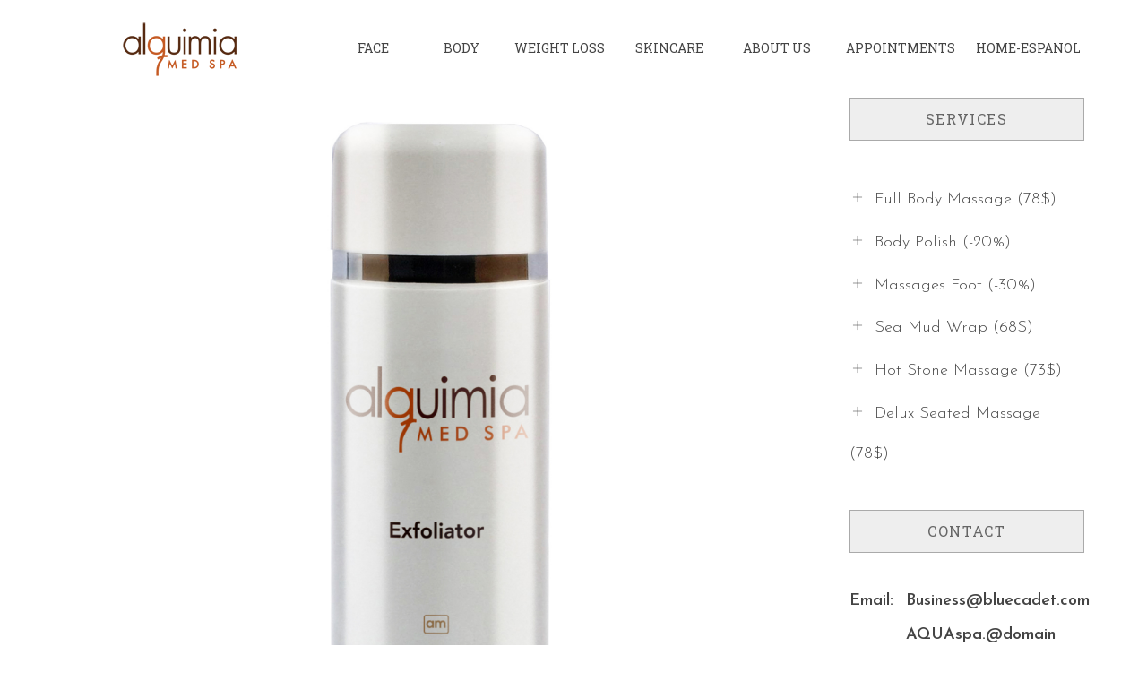

--- FILE ---
content_type: text/html; charset=UTF-8
request_url: https://alquimiamedspa.com/space/exfoliator/
body_size: 7548
content:
<!DOCTYPE html>
<html lang="en-US">
<head>
	<meta charset="UTF-8">
	<meta http-equiv="X-UA-Compatible" content="IE=edge"/>
				<meta name="viewport" content="width=device-width, initial-scale=1">
		
	<title>Exfoliator &#8211; Alquimia Med Spa</title>
<meta name='robots' content='max-image-preview:large' />
<link rel='dns-prefetch' href='//fonts.googleapis.com' />
<link rel='dns-prefetch' href='//s.w.org' />
<link rel='preconnect' href='https://fonts.gstatic.com' crossorigin />
<link rel="alternate" type="application/rss+xml" title="Alquimia Med Spa &raquo; Feed" href="https://alquimiamedspa.com/feed/" />
<link rel="alternate" type="application/rss+xml" title="Alquimia Med Spa &raquo; Comments Feed" href="https://alquimiamedspa.com/comments/feed/" />
		<script type="text/javascript">
			window._wpemojiSettings = {"baseUrl":"https:\/\/s.w.org\/images\/core\/emoji\/13.1.0\/72x72\/","ext":".png","svgUrl":"https:\/\/s.w.org\/images\/core\/emoji\/13.1.0\/svg\/","svgExt":".svg","source":{"concatemoji":"https:\/\/alquimiamedspa.com\/wp-includes\/js\/wp-emoji-release.min.js?ver=5.8.12"}};
			!function(e,a,t){var n,r,o,i=a.createElement("canvas"),p=i.getContext&&i.getContext("2d");function s(e,t){var a=String.fromCharCode;p.clearRect(0,0,i.width,i.height),p.fillText(a.apply(this,e),0,0);e=i.toDataURL();return p.clearRect(0,0,i.width,i.height),p.fillText(a.apply(this,t),0,0),e===i.toDataURL()}function c(e){var t=a.createElement("script");t.src=e,t.defer=t.type="text/javascript",a.getElementsByTagName("head")[0].appendChild(t)}for(o=Array("flag","emoji"),t.supports={everything:!0,everythingExceptFlag:!0},r=0;r<o.length;r++)t.supports[o[r]]=function(e){if(!p||!p.fillText)return!1;switch(p.textBaseline="top",p.font="600 32px Arial",e){case"flag":return s([127987,65039,8205,9895,65039],[127987,65039,8203,9895,65039])?!1:!s([55356,56826,55356,56819],[55356,56826,8203,55356,56819])&&!s([55356,57332,56128,56423,56128,56418,56128,56421,56128,56430,56128,56423,56128,56447],[55356,57332,8203,56128,56423,8203,56128,56418,8203,56128,56421,8203,56128,56430,8203,56128,56423,8203,56128,56447]);case"emoji":return!s([10084,65039,8205,55357,56613],[10084,65039,8203,55357,56613])}return!1}(o[r]),t.supports.everything=t.supports.everything&&t.supports[o[r]],"flag"!==o[r]&&(t.supports.everythingExceptFlag=t.supports.everythingExceptFlag&&t.supports[o[r]]);t.supports.everythingExceptFlag=t.supports.everythingExceptFlag&&!t.supports.flag,t.DOMReady=!1,t.readyCallback=function(){t.DOMReady=!0},t.supports.everything||(n=function(){t.readyCallback()},a.addEventListener?(a.addEventListener("DOMContentLoaded",n,!1),e.addEventListener("load",n,!1)):(e.attachEvent("onload",n),a.attachEvent("onreadystatechange",function(){"complete"===a.readyState&&t.readyCallback()})),(n=t.source||{}).concatemoji?c(n.concatemoji):n.wpemoji&&n.twemoji&&(c(n.twemoji),c(n.wpemoji)))}(window,document,window._wpemojiSettings);
		</script>
		<style type="text/css">
img.wp-smiley,
img.emoji {
	display: inline !important;
	border: none !important;
	box-shadow: none !important;
	height: 1em !important;
	width: 1em !important;
	margin: 0 .07em !important;
	vertical-align: -0.1em !important;
	background: none !important;
	padding: 0 !important;
}
</style>
	<link rel='stylesheet' id='wp-block-library-css'  href='https://alquimiamedspa.com/wp-includes/css/dist/block-library/style.min.css?ver=5.8.12' type='text/css' media='all' />
<style id='wp-block-library-theme-inline-css' type='text/css'>
#start-resizable-editor-section{display:none}.wp-block-audio figcaption{color:#555;font-size:13px;text-align:center}.is-dark-theme .wp-block-audio figcaption{color:hsla(0,0%,100%,.65)}.wp-block-code{font-family:Menlo,Consolas,monaco,monospace;color:#1e1e1e;padding:.8em 1em;border:1px solid #ddd;border-radius:4px}.wp-block-embed figcaption{color:#555;font-size:13px;text-align:center}.is-dark-theme .wp-block-embed figcaption{color:hsla(0,0%,100%,.65)}.blocks-gallery-caption{color:#555;font-size:13px;text-align:center}.is-dark-theme .blocks-gallery-caption{color:hsla(0,0%,100%,.65)}.wp-block-image figcaption{color:#555;font-size:13px;text-align:center}.is-dark-theme .wp-block-image figcaption{color:hsla(0,0%,100%,.65)}.wp-block-pullquote{border-top:4px solid;border-bottom:4px solid;margin-bottom:1.75em;color:currentColor}.wp-block-pullquote__citation,.wp-block-pullquote cite,.wp-block-pullquote footer{color:currentColor;text-transform:uppercase;font-size:.8125em;font-style:normal}.wp-block-quote{border-left:.25em solid;margin:0 0 1.75em;padding-left:1em}.wp-block-quote cite,.wp-block-quote footer{color:currentColor;font-size:.8125em;position:relative;font-style:normal}.wp-block-quote.has-text-align-right{border-left:none;border-right:.25em solid;padding-left:0;padding-right:1em}.wp-block-quote.has-text-align-center{border:none;padding-left:0}.wp-block-quote.is-large,.wp-block-quote.is-style-large{border:none}.wp-block-search .wp-block-search__label{font-weight:700}.wp-block-group.has-background{padding:1.25em 2.375em;margin-top:0;margin-bottom:0}.wp-block-separator{border:none;border-bottom:2px solid;margin-left:auto;margin-right:auto;opacity:.4}.wp-block-separator:not(.is-style-wide):not(.is-style-dots){width:100px}.wp-block-separator.has-background:not(.is-style-dots){border-bottom:none;height:1px}.wp-block-separator.has-background:not(.is-style-wide):not(.is-style-dots){height:2px}.wp-block-table thead{border-bottom:3px solid}.wp-block-table tfoot{border-top:3px solid}.wp-block-table td,.wp-block-table th{padding:.5em;border:1px solid;word-break:normal}.wp-block-table figcaption{color:#555;font-size:13px;text-align:center}.is-dark-theme .wp-block-table figcaption{color:hsla(0,0%,100%,.65)}.wp-block-video figcaption{color:#555;font-size:13px;text-align:center}.is-dark-theme .wp-block-video figcaption{color:hsla(0,0%,100%,.65)}.wp-block-template-part.has-background{padding:1.25em 2.375em;margin-top:0;margin-bottom:0}#end-resizable-editor-section{display:none}
</style>
<link rel='stylesheet' id='rs-plugin-settings-css'  href='https://alquimiamedspa.com/wp-content/plugins/revslider/public/assets/css/settings.css?ver=5.4.8.3' type='text/css' media='all' />
<style id='rs-plugin-settings-inline-css' type='text/css'>
.spa-attribute{display:block; font-style:italic; font-weight:bold;  width:300px;  border-bottom:1px solid #fff}.tp-revslider-slidesli{overflow:visible!important}.ro-aqua-brand{margin-left:80px;  position:relative;  top:-10px}.ro-slider-style-2-caption{border-bottom:1px solid #ffffff;  color:#ffffff;  font-style:italic;  font-weight:400;  line-height:22px;  height:25px;  position:absolute;  width:300px}.ro-slider-style-2-list::before{content:"•";  font-size:24px;  margin:0 10px}.ro-slider-style-2-list{font-size:18px}.ro-header-background-slider .rev_slider_wrapper{z-index:-1}
</style>
<link rel='stylesheet' id='bootstrap.min-css'  href='https://alquimiamedspa.com/wp-content/themes/aqua/assets/css/bootstrap.min.css?ver=5.8.12' type='text/css' media='all' />
<link rel='stylesheet' id='jws-google-fonts-css'  href='//fonts.googleapis.com/css?family=Josefin+Sans%3A300%2C300i%2C400%2C400i%2C500%2C500i%2C600%2C600i%2C700%2C700i%7CRoboto+Slab%3A300%2C400%2C500%2C600%2C700%2C800%2C900&#038;ver=5.8.12' type='text/css' media='all' />
<link rel='stylesheet' id='flexslider.css-css'  href='https://alquimiamedspa.com/wp-content/themes/aqua/assets/vendors/flexslider/flexslider.css?ver=5.8.12' type='text/css' media='all' />
<link rel='stylesheet' id='jquery.mCustomScrollbar-css'  href='https://alquimiamedspa.com/wp-content/themes/aqua/assets/vendors/malihu-custom-scrollbar-plugin/jquery.mCustomScrollbar.css?ver=5.8.12' type='text/css' media='all' />
<link rel='stylesheet' id='jquery.fancybox-css'  href='https://alquimiamedspa.com/wp-content/themes/aqua/assets/vendors/FancyBox/jquery.fancybox.css?ver=5.8.12' type='text/css' media='all' />
<link rel='stylesheet' id='colorbox-css'  href='https://alquimiamedspa.com/wp-content/themes/aqua/assets/css/colorbox.css?ver=5.8.12' type='text/css' media='all' />
<link rel='stylesheet' id='font-awesome-css'  href='https://alquimiamedspa.com/wp-content/plugins/js_composer/assets/lib/bower/font-awesome/css/font-awesome.min.css?ver=6.0.2' type='text/css' media='all' />
<link rel='stylesheet' id='font-ionicons-css'  href='https://alquimiamedspa.com/wp-content/themes/aqua/assets/css/ionicons.min.css?ver=1.5.2' type='text/css' media='all' />
<link rel='stylesheet' id='font-aqua-css'  href='https://alquimiamedspa.com/wp-content/themes/aqua/assets/css/font-aqua.css?ver=5.8.12' type='text/css' media='all' />
<link rel='stylesheet' id='uikit.min-css'  href='https://alquimiamedspa.com/wp-content/themes/aqua/assets/css/uikit.min.css?ver=2.8.0' type='text/css' media='all' />
<link rel='stylesheet' id='tb.core.min-css'  href='https://alquimiamedspa.com/wp-content/themes/aqua/assets/css/tb.core.min.css?ver=5.8.12' type='text/css' media='all' />
<link rel='stylesheet' id='shortcodes-css'  href='https://alquimiamedspa.com/wp-content/themes/aqua/framework/shortcodes/shortcodes.css?ver=5.8.12' type='text/css' media='all' />
<link rel='stylesheet' id='main-style-css'  href='https://alquimiamedspa.com/wp-content/themes/aqua/assets/css/main-style.css?ver=5.8.12' type='text/css' media='all' />
<link rel='stylesheet' id='style-css'  href='https://alquimiamedspa.com/wp-content/themes/aqua/style.css?ver=5.8.12' type='text/css' media='all' />
<link rel='stylesheet' id='wp_custom_style-css'  href='https://alquimiamedspa.com/wp-content/themes/aqua/assets/css/wp_custom_style.css?ver=5.8.12' type='text/css' media='all' />
<style id='wp_custom_style-inline-css' type='text/css'>
.tb-header-transparent.header-transparent-style{}
		.tb-header-transparent.header-transparent-style .menubar{ background: transparent; }
		.tb-header-transparent.header-transparent-style .header-menu .menu-list.menu-tb > ul > li:after{ background: #FFF; }
		.tb-header-transparent.header-transparent-style .header-menu .menu-list.menu-tb > ul > li:last-child:after{ background: transparent; }
		.tb-header-transparent.header-transparent-style .header-menu .menu-list.menu-tb > ul > li > a{ color: #FFF; }
	
.ro-mini-cart-mobile a {display: none}


.tb-social li a {
    font-size:20px;
}
</style>
<!--[if lt IE 9]>
<link rel='stylesheet' id='vc_lte_ie9-css'  href='https://alquimiamedspa.com/wp-content/plugins/js_composer/assets/css/vc_lte_ie9.min.css?ver=6.0.2' type='text/css' media='screen' />
<![endif]-->
<link rel="preload" as="style" href="https://fonts.googleapis.com/css?family=Roboto%20Slab:400%7CJosefin%20Sans:300&#038;display=swap&#038;ver=1558507596" /><link rel="stylesheet" href="https://fonts.googleapis.com/css?family=Roboto%20Slab:400%7CJosefin%20Sans:300&#038;display=swap&#038;ver=1558507596" media="print" onload="this.media='all'"><noscript><link rel="stylesheet" href="https://fonts.googleapis.com/css?family=Roboto%20Slab:400%7CJosefin%20Sans:300&#038;display=swap&#038;ver=1558507596" /></noscript><script type='text/javascript' src='https://alquimiamedspa.com/wp-includes/js/jquery/jquery.min.js?ver=3.6.0' id='jquery-core-js'></script>
<script type='text/javascript' src='https://alquimiamedspa.com/wp-includes/js/jquery/jquery-migrate.min.js?ver=3.3.2' id='jquery-migrate-js'></script>
<script type='text/javascript' src='https://alquimiamedspa.com/wp-content/plugins/revslider/public/assets/js/jquery.themepunch.tools.min.js?ver=5.4.8.3' id='tp-tools-js'></script>
<script type='text/javascript' src='https://alquimiamedspa.com/wp-content/plugins/revslider/public/assets/js/jquery.themepunch.revolution.min.js?ver=5.4.8.3' id='revmin-js'></script>
<script type='text/javascript' src='https://alquimiamedspa.com/wp-content/themes/aqua/assets/vendors/flexslider/jquery.flexslider-min.js?ver=5.8.12' id='jquery.flexslider-min-js'></script>
<script type='text/javascript' src='https://alquimiamedspa.com/wp-content/themes/aqua/assets/vendors/malihu-custom-scrollbar-plugin/jquery.mCustomScrollbar.js?ver=5.8.12' id='jquery.mCustomScrollbar-js'></script>
<script type='text/javascript' src='https://alquimiamedspa.com/wp-content/themes/aqua/assets/vendors/FancyBox/jquery.fancybox.js?ver=5.8.12' id='jquery.fancybox-js'></script>
<script type='text/javascript' src='https://alquimiamedspa.com/wp-content/themes/aqua/assets/vendors/elevatezoom-master/jquery.elevatezoom.js?ver=5.8.12' id='jquery.elevatezoom-js'></script>
<script type='text/javascript' src='https://alquimiamedspa.com/wp-content/themes/aqua/assets/js/jquery.dotdotdot.min.js?ver=5.8.12' id='dotdotdot.min-js'></script>
<script type='text/javascript' src='https://alquimiamedspa.com/wp-content/themes/aqua/assets/js/modernizr.custom.26633.js?ver=1' id='modernizr-js'></script>
<script type='text/javascript' src='https://alquimiamedspa.com/wp-content/themes/aqua/assets/js/jquery.gridrotator.js?ver=1' id='jquery.gridrotator-js'></script>
<script type='text/javascript' src='https://alquimiamedspa.com/wp-content/themes/aqua/assets/js/bootstrap.min.js?ver=5.8.12' id='bootstrap.min-js'></script>
<script type='text/javascript' src='https://alquimiamedspa.com/wp-content/themes/aqua/assets/js/jquery.colorbox.js?ver=1.5.5' id='jquery.colorbox-js'></script>
<script type='text/javascript' src='https://alquimiamedspa.com/wp-content/themes/aqua/framework/shortcodes/shortcodes.js?ver=5.8.12' id='tb.shortcodes-js'></script>
<script type='text/javascript' src='https://alquimiamedspa.com/wp-content/themes/aqua/assets/js/parallax.js?ver=5.8.12' id='parallax-js'></script>
<script type='text/javascript' src='https://alquimiamedspa.com/wp-content/themes/aqua/assets/js/uikit.min.js?ver=5.8.12' id='uikit.min-js'></script>
<script type='text/javascript' id='main-js-extra'>
/* <![CDATA[ */
var the_ajax_script = {"ajaxurl":"https:\/\/alquimiamedspa.com\/wp-admin\/admin-ajax.php"};
/* ]]> */
</script>
<script type='text/javascript' src='https://alquimiamedspa.com/wp-content/themes/aqua/assets/js/main.js?ver=5.8.12' id='main-js'></script>
<link rel="https://api.w.org/" href="https://alquimiamedspa.com/wp-json/" /><link rel="EditURI" type="application/rsd+xml" title="RSD" href="https://alquimiamedspa.com/xmlrpc.php?rsd" />
<link rel="wlwmanifest" type="application/wlwmanifest+xml" href="https://alquimiamedspa.com/wp-includes/wlwmanifest.xml" /> 
<meta name="generator" content="WordPress 5.8.12" />
<link rel="canonical" href="https://alquimiamedspa.com/space/exfoliator/" />
<link rel='shortlink' href='https://alquimiamedspa.com/?p=9062' />
<link rel="alternate" type="application/json+oembed" href="https://alquimiamedspa.com/wp-json/oembed/1.0/embed?url=https%3A%2F%2Falquimiamedspa.com%2Fspace%2Fexfoliator%2F" />
<link rel="alternate" type="text/xml+oembed" href="https://alquimiamedspa.com/wp-json/oembed/1.0/embed?url=https%3A%2F%2Falquimiamedspa.com%2Fspace%2Fexfoliator%2F&#038;format=xml" />
<meta name="generator" content="Redux 4.5.10" /><link rel="shortcut icon" href="http://alquimiamedspa.com/wp-content/uploads/2017/04/favicon.ico"/><style type="text/css">.recentcomments a{display:inline !important;padding:0 !important;margin:0 !important;}</style><meta name="generator" content="Powered by WPBakery Page Builder - drag and drop page builder for WordPress."/>
<meta name="generator" content="Powered by Slider Revolution 5.4.8.3 - responsive, Mobile-Friendly Slider Plugin for WordPress with comfortable drag and drop interface." />
<link rel="icon" href="https://alquimiamedspa.com/wp-content/uploads/2017/04/favicon.ico" sizes="32x32" />
<link rel="icon" href="https://alquimiamedspa.com/wp-content/uploads/2017/04/favicon.ico" sizes="192x192" />
<link rel="apple-touch-icon" href="https://alquimiamedspa.com/wp-content/uploads/2017/04/favicon.ico" />
<meta name="msapplication-TileImage" content="https://alquimiamedspa.com/wp-content/uploads/2017/04/favicon.ico" />
<script type="text/javascript">function setREVStartSize(e){									
						try{ e.c=jQuery(e.c);var i=jQuery(window).width(),t=9999,r=0,n=0,l=0,f=0,s=0,h=0;
							if(e.responsiveLevels&&(jQuery.each(e.responsiveLevels,function(e,f){f>i&&(t=r=f,l=e),i>f&&f>r&&(r=f,n=e)}),t>r&&(l=n)),f=e.gridheight[l]||e.gridheight[0]||e.gridheight,s=e.gridwidth[l]||e.gridwidth[0]||e.gridwidth,h=i/s,h=h>1?1:h,f=Math.round(h*f),"fullscreen"==e.sliderLayout){var u=(e.c.width(),jQuery(window).height());if(void 0!=e.fullScreenOffsetContainer){var c=e.fullScreenOffsetContainer.split(",");if (c) jQuery.each(c,function(e,i){u=jQuery(i).length>0?u-jQuery(i).outerHeight(!0):u}),e.fullScreenOffset.split("%").length>1&&void 0!=e.fullScreenOffset&&e.fullScreenOffset.length>0?u-=jQuery(window).height()*parseInt(e.fullScreenOffset,0)/100:void 0!=e.fullScreenOffset&&e.fullScreenOffset.length>0&&(u-=parseInt(e.fullScreenOffset,0))}f=u}else void 0!=e.minHeight&&f<e.minHeight&&(f=e.minHeight);e.c.closest(".rev_slider_wrapper").css({height:f})					
						}catch(d){console.log("Failure at Presize of Slider:"+d)}						
					};</script>
<style id="tb_options-dynamic-css" title="dynamic-css" class="redux-options-output">body{background-color:#ffffff;}#nav > li > a,.tb-header-shop #nav > li > a{font-family:"Roboto Slab";line-height:28.8 px;font-style:normal;font-size:14px;}#nav > li > ul li a,.tb-header-shop #nav > li > ul li a{font-family:"Roboto Slab";line-height:60px;font-style:normal;font-size:13px;}.tb-footer-v3, .tb-footer-v4 .tb-background-image{background-color:transparent;background-repeat:no-repeat;background-attachment:fixed;background-position:center top;background-image:url('http://alquimiamedspa.com/wp-content/themes/aqua/assets/images/footers/bg-footer.jpg');background-size:cover;}#nav > li > ul,.tb-header-shop #nav > li > ul, #nav .ul-depth-1{background-color:#fbf1f9;}.tb-header-wrap{background-color:#FFFFFF;}.title-bar h1,.title-bar h2,.title-bar h3,.title-bar h4,.title-bar h5,.title-bar h6,.woocommerce .title-bar-shop h1,.woocommerce .title-bar-shop h2,.woocommerce .title-bar-shop h3,.woocommerce .title-bar-shop h4,.woocommerce .title-bar-shop h5,.woocommerce .title-bar-shop h6{color:#555555;}.title-bar a,.woocommerce .title-bar-shop a{color:#84c340;}.title-bar a:hover,.woocommerce .title-bar-shop a:hover{color:#8dc155;}.title-bar, .woocommerce .title-bar-shop{color:#555555;}body{font-family:"Josefin Sans";line-height:28.8px;font-weight:300;font-style:normal;color:#444;font-size:18px;}body h1{font-family:"Roboto Slab";line-height:46.2px;letter-spacing:1.6px;font-weight:400;font-style:normal;color:#666;font-size:18px;}body h2{font-family:"Roboto Slab";line-height:39.6px;letter-spacing:1.6px;font-weight:400;font-style:normal;color:#666;font-size:18px;}body h3{font-family:"Roboto Slab";line-height:26.4px;letter-spacing:1.6px;font-weight:400;font-style:normal;color:#666;font-size:16px;}body h4{font-family:"Roboto Slab";line-height:19.8px;letter-spacing:1.6px;font-weight:400;font-style:normal;color:#666;font-size:18px;}body h5{font-family:"Roboto Slab";line-height:17.6px;letter-spacing:1.6px;font-weight:400;font-style:normal;color:#666;font-size:16px;}body h6{font-family:"Roboto Slab";line-height:15.4px;letter-spacing:1.6px;font-weight:400;font-style:normal;color:#666;font-size:14px;}.title-bar, .title-bar-shop{background-color:transparent;background-repeat:no-repeat;background-position:center top;background-image:url('http://alquimiamedspa.com/wp-content/themes/aqua/assets/images/title_bars/title_img.jpg');}.title-bar, .title-bar-shop{margin-top:0px;margin-right:0px;margin-bottom:120px;margin-left:0px;}.title-bar, .title-bar-shop{padding-top:208px;padding-right:0px;padding-bottom:75px;padding-left:0px;}</style><noscript><style type="text/css"> .wpb_animate_when_almost_visible { opacity: 1; }</style></noscript></head>
<body class="space-template-default single single-space postid-9062 single-format-standard wp-embed-responsive tb_body wide post-template post-template- wpb-js-composer js-comp-ver-6.0.2 vc_responsive">	
	<div id="tb_wrapper">
				<!-- Start Header Sidebar -->
<div class="tb-header-wrap tb_stick_header tb-header-v1 " style="">
			<div class="header-sidebar">
			<div class="container">
				<div class="row">
										<!-- Start Sidebar Top Left -->
										<!-- End Sidebar Top Left -->
					<!-- Start Sidebar Top Right -->
										<!-- End Sidebar Top Right -->
				</div>
			</div>
		</div>
		<!-- End Header Sidebar -->
	<!-- Start Header Menu -->
	<div class="header-menu">
		<div class="menubar menu-toggle-class">
			<div class="menubar-inner">
				<div class="container">
					<div class="row">
						<div class="col-xs-10 col-sm-12 col-md-3 col-lg-3 col-logo">
							<a class="menubar-brand" href="https://alquimiamedspa.com">				
								<img src="http://alquimiamedspa.com/wp-content/uploads/2017/03/logo-1.png" alt="Logo"/>							</a>
						</div>
						<div class="col-xs-2 col-sm-12 col-md-9 col-lg-9 col-menu">
							<div class="menu-list menu-tb text-center"><ul id="nav" class="menu-list-inner"><li class="menu-item visible-xs tb_logo_mbmenu">
							<a href="https://alquimiamedspa.com">
							<img alt="Logo" src="http://alquimiamedspa.com/wp-content/uploads/2017/03/logo-1.png">
							</a>
							</li><li id="menu-item-9245" class="menu-item menu-item-type-post_type menu-item-object-page menu-item-has-children menu-item-9245" data-depth="0"><a href="https://alquimiamedspa.com/face-english2/"><span class="menu-title">Face</span></a>
<ul class='standar-dropdown standard autodrop_submenu sub-menu dropdown-menu' style="width:230px;">
	<li id="menu-item-8914" class="menu-item menu-item-type-custom menu-item-object-custom menu-item-8914" data-depth="1"><a href="http://alquimiamedspa.com/face-english2/#Botox"><span class="menu-title">BOTOX® &#038; Wrinkles</span></a></li>
	<li id="menu-item-8915" class="menu-item menu-item-type-custom menu-item-object-custom menu-item-8915" data-depth="1"><a href="http://alquimiamedspa.com/face-english2/#ChemicalPeels"><span class="menu-title">Chemical Peels</span></a></li>
	<li id="menu-item-8916" class="menu-item menu-item-type-custom menu-item-object-custom menu-item-8916" data-depth="1"><a href="http://alquimiamedspa.com/face-english2/#IPL"><span class="menu-title">Intense Pulsed Light</span></a></li>
	<li id="menu-item-8917" class="menu-item menu-item-type-custom menu-item-object-custom menu-item-8917" data-depth="1"><a href="http://alquimiamedspa.com/face-english2/#Laser"><span class="menu-title">Laser Therapy</span></a></li>
	<li id="menu-item-8936" class="menu-item menu-item-type-custom menu-item-object-custom menu-item-8936" data-depth="1"><a href="http://alquimiamedspa.com/face-english2/#PRP"><span class="menu-title">Platelet Rich Plasma (PRP)</span></a></li>
	<li id="menu-item-8918" class="menu-item menu-item-type-custom menu-item-object-custom menu-item-8918" data-depth="1"><a href="http://alquimiamedspa.com/face-english2/#Skin"><span class="menu-title">Skin Fillers</span></a></li>
	<li id="menu-item-8919" class="menu-item menu-item-type-custom menu-item-object-custom menu-item-8919" data-depth="1"><a href="http://alquimiamedspa.com/face-english2/#SkinTight"><span class="menu-title">Skin Tightening</span></a></li>
</ul>
</li>
<li id="menu-item-9239" class="menu-item menu-item-type-post_type menu-item-object-page menu-item-has-children menu-item-9239" data-depth="0"><a href="https://alquimiamedspa.com/body-2/"><span class="menu-title">Body</span></a>
<ul class='standar-dropdown standard autodrop_submenu sub-menu dropdown-menu' style="width:230px;">
	<li id="menu-item-8920" class="menu-item menu-item-type-custom menu-item-object-custom menu-item-8920" data-depth="1"><a href="http://alquimiamedspa.com/body-2/#Hair"><span class="menu-title">Hair Removal</span></a></li>
	<li id="menu-item-8940" class="menu-item menu-item-type-custom menu-item-object-custom menu-item-8940" data-depth="1"><a href="http://alquimiamedspa.com/body-2/#FatTrans"><span class="menu-title">Fat Transfer</span></a></li>
	<li id="menu-item-8921" class="menu-item menu-item-type-custom menu-item-object-custom menu-item-8921" data-depth="1"><a href="http://alquimiamedspa.com/body-2/#Laser"><span class="menu-title">Laser Lipo</span></a></li>
	<li id="menu-item-8923" class="menu-item menu-item-type-custom menu-item-object-custom menu-item-8923" data-depth="1"><a href="http://alquimiamedspa.com/body-2/#LVR"><span class="menu-title">Leg Vein Removal</span></a></li>
	<li id="menu-item-8924" class="menu-item menu-item-type-custom menu-item-object-custom menu-item-8924" data-depth="1"><a href="http://alquimiamedspa.com/body-2/#Mole"><span class="menu-title">Mole &#038; Skin Tag Removal</span></a></li>
	<li id="menu-item-8922" class="menu-item menu-item-type-custom menu-item-object-custom menu-item-8922" data-depth="1"><a href="http://alquimiamedspa.com/body-2/#Skin"><span class="menu-title">Skin Contouring</span></a></li>
</ul>
</li>
<li id="menu-item-9236" class="menu-item menu-item-type-post_type menu-item-object-page menu-item-has-children menu-item-9236" data-depth="0"><a href="https://alquimiamedspa.com/weight-loss/"><span class="menu-title">Weight Loss</span></a>
<ul class='standar-dropdown standard autodrop_submenu sub-menu dropdown-menu' style="width:230px;">
	<li id="menu-item-8938" class="menu-item menu-item-type-custom menu-item-object-custom menu-item-8938" data-depth="1"><a href="http://alquimiamedspa.com/weight-loss/#Consultation"><span class="menu-title">Program Overview</span></a></li>
	<li id="menu-item-8939" class="menu-item menu-item-type-custom menu-item-object-custom menu-item-8939" data-depth="1"><a href="http://alquimiamedspa.com/weight-loss/#Nutrition"><span class="menu-title">Program Structure</span></a></li>
</ul>
</li>
<li id="menu-item-9248" class="menu-item menu-item-type-post_type menu-item-object-page menu-item-9248" data-depth="0"><a href="https://alquimiamedspa.com/skincare-2/"><span class="menu-title">Skincare</span></a></li>
<li id="menu-item-9246" class="menu-item menu-item-type-post_type menu-item-object-page menu-item-9246" data-depth="0"><a href="https://alquimiamedspa.com/about-us/"><span class="menu-title">About Us</span></a></li>
<li id="menu-item-9235" class="menu-item menu-item-type-post_type menu-item-object-page menu-item-has-children menu-item-9235" data-depth="0"><a href="https://alquimiamedspa.com/make-appointment/"><span class="menu-title">Appointments</span></a>
<ul class='standar-dropdown standard autodrop_submenu sub-menu dropdown-menu' style="width:230px;">
	<li id="menu-item-8932" class="menu-item menu-item-type-custom menu-item-object-custom menu-item-8932" data-depth="1"><a href="http://alquimiamedspa.com/make-appointment/#SanCarlosEnglish"><span class="menu-title">San Carlos Office</span></a></li>
	<li id="menu-item-8933" class="menu-item menu-item-type-custom menu-item-object-custom menu-item-8933" data-depth="1"><a href="http://alquimiamedspa.com/make-appointment/#SanJoseEnglish"><span class="menu-title">San Jose Office</span></a></li>
</ul>
</li>
<li id="menu-item-9241" class="menu-item menu-item-type-post_type menu-item-object-page menu-item-9241" data-depth="0"><a href="https://alquimiamedspa.com/home-spanish2/"><span class="menu-title">Home-Espanol</span></a></li>
</ul></div>													<div id="ro-hamburger" class="ro-hamburger visible-xs pull-right"><span></span></div>
											</div>
				</div>
			</div>
		</div>
	</div>
</div>
</div>
<!-- End Header Menu -->				<div class="main-content">
	<div class="container">
		<div class="row">
						<!-- Start Left Sidebar -->
						<!-- End Left Sidebar -->
			<!-- Start Content -->
			<div class="col-xs-12 col-sm-9 col-md-9 col-lg-9 is_sidebar content tb-blog">
				<article id="post-9062" class="post-9062 space type-space status-publish format-standard has-post-thumbnail hentry space_category-correction-line">
		            <div class="tb-blog-image">
            <img width="2226" height="2226" src="https://alquimiamedspa.com/wp-content/uploads/2019/05/Exfoliator_b.jpg" class="attachment-post-thumbnail size-post-thumbnail wp-post-image" alt="" loading="lazy" srcset="https://alquimiamedspa.com/wp-content/uploads/2019/05/Exfoliator_b.jpg 2226w, https://alquimiamedspa.com/wp-content/uploads/2019/05/Exfoliator_b-150x150.jpg 150w, https://alquimiamedspa.com/wp-content/uploads/2019/05/Exfoliator_b-300x300.jpg 300w, https://alquimiamedspa.com/wp-content/uploads/2019/05/Exfoliator_b-768x768.jpg 768w, https://alquimiamedspa.com/wp-content/uploads/2019/05/Exfoliator_b-1024x1024.jpg 1024w, https://alquimiamedspa.com/wp-content/uploads/2019/05/Exfoliator_b-24x24.jpg 24w, https://alquimiamedspa.com/wp-content/uploads/2019/05/Exfoliator_b-36x36.jpg 36w, https://alquimiamedspa.com/wp-content/uploads/2019/05/Exfoliator_b-48x48.jpg 48w" sizes="(max-width: 2226px) 100vw, 2226px" />									        </div>
    	<div class="tb-content-block">
							<div class="blog-desc">
				<p>Contains alpha hydroxyl acids providing a gentle ex-foliating action that improves the skin’s textures and smoothness.</p>
			</div>
						<div style="clear: both"></div>
										<div class="about-author"> 
			<div class="author-avatar">
				<img alt='' src='https://secure.gravatar.com/avatar/47e5e0ab765b15ec19cff99b22c05803?s=170&#038;d=mm&#038;r=g' srcset='https://secure.gravatar.com/avatar/47e5e0ab765b15ec19cff99b22c05803?s=340&#038;d=mm&#038;r=g 2x' class='avatar avatar-170 photo' height='170' width='170' loading='lazy'/>			</div>
			<div class="author-info">
				<span class="subtitle">AUTHOR</span>
				<h4 class="name">AlquimiaMedSpa</h4>
				<p class="desc"></p>
				<a class="read-more" href="https://alquimiamedspa.com/author/alquimiamedspa/">All stories by: AlquimiaMedSpa</a>
			</div>
		</div>
			</div>
</article>			</div>
			<!-- End Content -->
			<!-- Start Right Sidebar -->
							<div class="col-xs-12 col-sm-3 col-md-3 col-lg-3 sidebar-right">
					<div id="text-7" class="widget widget_text"><h3 class="wg-title">Services</h3>			<div class="textwidget"><ul class="service-list">
    <li><a href="#">Full Body Massage (78$)</a></li>
     <li><a href="#">Body Polish (-20%) </a></li>
     <li><a href="#">Massages Foot (-30%)</a></li>
     <li><a href="#">Sea Mud Wrap (68$)</a></li>
     <li><a href="#">Hot Stone Massage (73$)</a></li>
     <li><a href="#">Delux Seated Massage (78$)</a></li>
</ul></div>
		</div><div id="text-8" class="widget widget_text"><h3 class="wg-title">Contact</h3>			<div class="textwidget"><table class="ro-blog-side-contact">
  <tbody>
     <tr>
          <th>Email:</th>
          <td>Business@bluecadet.com</td>
      </tr>
      <tr>
          <th></th>
          <td>AQUAspa.@domain</td>
      </tr>
      <tr>
           <th>Hotline:</th>
           <td>123.645.87 / 028.299.024</td>
      </tr>
       <tr>
             <th>Add:</th>
             <td>1234 Frankford ave</td>
       </tr>
       <tr>
              <th></th>
              <td>Philadelphia, PA 12457</td>
       </tr>
  </tbody>
</table></div>
		</div>				</div>
						<!-- End Right Sidebar -->
		</div>
			</div>
</div>
		<div class="tb_footer v1 tb_footer">
		<div class="container">
			<!-- Start Footer Top -->
			<div class="footer-top">
				<div class="row same-height">
					<!-- Start Footer Sidebar Top 1 -->
					<div class="col-xs-12 col-sm-7 col-md-3 col-lg-3 tb_footer_top_once">
						<div id="text-2" class="widget widget_text"><h3 class="wg-title">Contact Us</h3>			<div class="textwidget">San Carlos (650) 591-2121<br>
San Jose (408) 477-2072<br>
<a href="mailto:info@alquimiamedspa.com">info@alquimiamedspa.com</a></div>
		<div style="clear:both;"></div></div>					</div>
					<!-- End Footer Sidebar Top 1 -->
					<!-- Start Footer Sidebar Top 2 -->
					<div class="col-xs-12 col-sm-5 col-md-2 col-lg-2 tb_footer_top_two">
						<div id="tb_opentime_widget-3" class=" widget widget_tb_opentime_widget">		<ul class='tb-opentime'>
			<li>M-F  10am - 7pm</li><li>Sat - Sun Closed</li>        </ul>
		<div style="clear:both;"></div></div>					</div>
					<!-- End Footer Sidebar Top 2 -->
					<!-- Start Footer Sidebar Top 3 -->
					<div class="col-xs-12 col-sm-5 col-md-2 col-lg-2 tb_footer_top_three">
						<div id="nav_menu-6" class="widget widget_nav_menu"><div class="menu-footer-container"><ul id="menu-footer" class="menu"><li id="menu-item-8976" class="menu-item menu-item-type-custom menu-item-object-custom menu-item-8976" data-depth="0"><a href="http://alquimiamedspa.com/make-appointment/"><span class="menu-title">Make Appointment</span></a></li>
<li id="menu-item-9238" class="menu-item menu-item-type-post_type menu-item-object-page menu-item-9238" data-depth="0"><a href="https://alquimiamedspa.com/directions/"><span class="menu-title">Directions</span></a></li>
<li id="menu-item-9237" class="menu-item menu-item-type-post_type menu-item-object-page menu-item-privacy-policy menu-item-9237" data-depth="0"><a href="https://alquimiamedspa.com/privacy-policy/"><span class="menu-title">Privacy Policy</span></a></li>
</ul></div><div style="clear:both;"></div></div>					</div>
					<!-- End Footer Sidebar Top 3 -->
					<!-- Start Footer Sidebar Top 4 -->
					<div class="col-xs-12 col-sm-7 col-md-5 col-lg-5 tb-col4 tb_footer_top_four">
						<div id="search-5" class="widget widget_search"><form role="search" method="get" class="search-form" action="https://alquimiamedspa.com/">
				<label>
					<span class="screen-reader-text">Search for:</span>
					<input type="search" class="search-field" placeholder="Search &hellip;" value="" name="s" />
				</label>
				<input type="submit" class="search-submit" value="Search" />
			</form><div style="clear:both;"></div></div><div id="tb_social_widget-2" class="text-right widget widget_tb_social_widget">        <ul class='tb-social'>
                            <li>
                    <a target="_blank"  title="San Carlos Facebook" href="https://www.facebook.com/pages/Alquimia-Med-Spa/100329430030672">
                        <i class="fa fa-facebook"></i>
                    </a>
                </li>
                                <li>
                    <a target="_blank"  title="Instagram" href="https://www.instagram.com/alquimiamedspa">
                        <i class="fa fa-instagram"></i>
                    </a>
                </li>
                                                                                        </ul>
        <div style="clear:both;"></div></div>					</div>
					<!-- End Footer Sidebar Top 4 -->
				</div>
			</div>
			<!-- End Footer Top -->
			<!-- Start Footer Bottom -->
			<div class="footer-bottom">
				<div class="row">
					<!-- Start Footer Sidebar Bottom Left -->
					<div class="col-xs-12 col-sm-12 col-md-12 col-lg-12">
						<div id="text-4" class="widget widget_text">			<div class="textwidget"><h6 class="text-center">© 2018-2020 AQUAMIAMEDSPA </h6>
</div>
		<div style="clear:both;"></div></div>					</div>
					<!-- Start Footer Sidebar Bottom Left -->
				</div>
			</div>
			<!-- End Footer Bottom -->
		</div>
	</div>
	</div><!-- #wrap -->
<div style="display: none;">
	<div id="tb_send_mail" class="tb-send-mail-wrap">
			</div>
</div></div><!-- #wrap -->
<a id="tb_back_to_top">
	<span class="go_up">
		<i class="icon-up"></i> 
	</span>
</a>
<link rel='stylesheet' id='redux-custom-fonts-css'  href='//alquimiamedspa.com/wp-content/uploads/redux/custom-fonts/fonts.css?ver=1674185124' type='text/css' media='all' />
<script type='text/javascript' id='post-favorite-js-extra'>
/* <![CDATA[ */
var nectarLove = {"ajaxurl":"https:\/\/alquimiamedspa.com\/wp-admin\/admin-ajax.php","postID":"9062","rooturl":"https:\/\/alquimiamedspa.com"};
/* ]]> */
</script>
<script type='text/javascript' src='https://alquimiamedspa.com/wp-content/themes/aqua/assets/js/post-favorite.js?ver=1.0' id='post-favorite-js'></script>
<script type='text/javascript' src='https://alquimiamedspa.com/wp-content/themes/aqua/assets/js/datepicker.min.js?ver=5.8.12' id='datepicker.min-js'></script>
<script type='text/javascript' src='https://alquimiamedspa.com/wp-includes/js/wp-embed.min.js?ver=5.8.12' id='wp-embed-js'></script>
</body>

--- FILE ---
content_type: text/css
request_url: https://alquimiamedspa.com/wp-content/themes/aqua/assets/css/main-style.css?ver=5.8.12
body_size: 366
content:
input, textarea, select{
	background: rgba(255,555,255,.9);
	border: 1px solid #D3D3D3;
	padding: 10px;
	margin-bottom: 10px;
	width: 100%;
	color: #777;
	transition: .3s;
	-webkit-transition: .3s;
}
input[type="checkbox"], input[type="radio"]{
	width: auto;
}
input:focus, input:target,
textarea:focus, textarea:target,
select:focus, select:target{
	border-color: #FC5E49;
	color: #333;
}
button, 
input[type="button"], input[type="submit"],
.btn{
	display: inline-block;
	background: none;
	vertical-align: top;
	border-radius: 1px;
	color: #999;
	border: solid 1px;
	line-height: 20px;
	transition: .3s;
	-webkit-transition: .3s;
}
.btn-contact-form-custom{
	text-transform: uppercase;
	font-size: 18px;
}
code{ white-space: normal; }
.text-large h1{ font-size: 600% }
.text-large h2{ font-size: 500% }
.text-large h3{ font-size: 400% }
.text-large h4{ font-size: 300% }
.text-large h5{ font-size: 200% }
.text-large h6{ font-size: 100% }
.border-box{
	border: 1px solid #222;
}
/* AMIMATE GENERAL */
@keyframes slideUp{
	from{ opacity: 0; transform: translateY(20px); }
	to{  opacity: 1; transform: translateY(0px); }
}
@-webkit-keyframes slideUp{
	from{ opacity: 0; -webkit-transform: translateY(20px); }
	to{  opacity: 1; -webkit-transform: translateY(0px); }
}
@keyframes slideDown{
	from{ opacity: 1; transform: translateY(0px); }
	to{  opacity: 0; transform: translateY(20px); }
}
@-webkit-keyframes slideDown{
	from{ opacity: 1; -webkit-transform: translateY(0px); }
	to{  opacity: 0; -webkit-transform: translateY(20px); }
}
@keyframes menuMagazine{
	from{ opacity: 0; top: -20px; }
	to{  opacity: 1; top: 0px; }
}
@-webkit-keyframes menuMagazine{ 
	from{ opacity: 0; top: -20px; }
	to{  opacity: 1; top: 0px; }
}
@keyframes scrollbtnEffect{
	from{ top: 0; }
	to{ top: 20px; }
}

--- FILE ---
content_type: text/css
request_url: https://alquimiamedspa.com/wp-content/themes/aqua/style.css?ver=5.8.12
body_size: 51585
content:
/*
Theme Name: Aqua
Theme URI: http://aqua.jwsthemeswp.com
Author: JWSThemes Team
Author URI: http://themeforest.net/user/jwsthemes
Version: 3.2.0
License: GNU General Public License v3 or later
License URI: http://www.gnu.org/licenses/gpl-3.0.html
Tags: two-columns, three-columns, left-sidebar, right-sidebar, custom-background, custom-header, custom-menu, editor-style, featured-images, flexible-header, full-width-template, microformats, post-formats, rtl-language-support, sticky-post, theme-options, translation-ready, accessibility-ready
Description: Aqua is a modern, gorgeous, thoroughly responsive WordPress spa and beauty WooCommerce website theme. Aqua is well-designed, malleable, minimalist and modular, best suite for spas, hair salons, barber shops, wellness centres, yoga classes, any and all health care business websites. Pre-designed skins that can be further customized with powerful theme options convert your Aqua website into your business carefully, tastefully branded online foothold within minutes.
Text Domain: aqua
--------------------------------------------------------------
Notes
--------------------------------------------------------------
This stylesheet uses rem values with a pixel fallback. The rem
values (and line heights) are calculated using two variables:
$rembase:     14;
$line-height: 24;
---------- Examples
* Use a pixel value with a rem fallback for font-size, padding, margins, etc.
	padding: 5px 0;
	padding: 0.357142857rem 0; (5 / $rembase)
* Set a font-size and then set a line-height based on the font-size
	font-size: 16px
	font-size: 1.142857143rem; (16 / $rembase)
	line-height: 1.5; ($line-height / 16)
---------- Vertical spacing
Vertical spacing between most elements should use 24px or 48px
to maintain vertical rhythm:
.my-new-div {
	margin: 24px 0;
	margin: 1.714285714rem 0; ( 24 / $rembase )
}
---------- Further reading
http://snook.ca/archives/html_and_css/font-size-with-rem
http://blog.typekit.com/2011/11/09/type-study-sizing-the-legible-letter/
/* =Reset-------------------------------------------- */
/* STYLE GENERAL */
/* footer-top */
body .bg_primary { background-color:#84c340; }
body .primary_color { color:#84c340; }
body .btn_primary { background-color:#84c340; }
body .btn_primary:hover { background-color:#84c340; }
.error404-wrap-aqua {
  background-size:100% 100%;
  background-image:url('assets/images/image-404-01.png');
  margin:5% 0%;
  height:620px;
  position:relative;
}
.error-code-aqua {
  font-size:55px;
  font-weight:bold;
}
.content-404-aqua {
  left:25%;
  position:absolute;
  text-align:center;
  top:35%;
  width:30%;
}
.btn-404-aqua {
  margin-top:2%;
  width:30%;
  background:#84c340;
  color:#fff;
}
.ro-hr { border-top:1px solid #aaaaaa; }
.inline_middle > .container > .row > .wpb_column { font-size:; }
a {
  -webkit-transition:all 0.4s ease 0s;
  -moz-transition:all 0.4s ease 0s;
  -o-transition:all 0.4s ease 0s;
  transition:all 0.4s ease 0s;
}
a:hover, a:target, a:focus {
  outline:none;
  color:#84c340;
}
input:focus, input:target, textarea:focus, textarea:target, select:focus, select:target { border-color:#84c340; }
button, input[type="button"], input[type="button"] { border:solid 1px; }
button:hover, input[type="button"]:hover, input[type="button"]:hover {
  background:#84c340;
  color:#FFF;
}
button:not(.wpb_button):hover, btn:hover, input[type="button"]:hover, input[type="submit"]:hover, .btn:hover { background:none; }
mark {
  background:none repeat scroll 0 0 #84c340;
  border-radius:3px;
  color:#fff;
  padding:2px 6px;
}
.icon-basic-heart.fa-heart { background:#444444; }
.tb-post-list .tb-post-side { margin-bottom:20px; }
.tb-post-list .tb-post-side .tb-post-side-img {
  float:left;
  height:55px;
  opacity:1;
  width:90px;
  overflow:hidden;
  transition:all 0.4s ease-in-out 0s;
  -webkit-transition:all 0.4s ease-in-out 0s;
  -moz-transition:all 0.4s ease-in-out 0s;
  -o-transition:all 0.4s ease-in-out 0s;
}
.tb-post-list .tb-post-side .tb-post-side-img:hover { opacity:0.7; }
.tb-post-list .tb-post-side .tb-post-side-ct {
  margin-left:100px;
  position:relative;
  top:-6px;
}
.tb-post-list .tb-post-side .tb-post-side-ct a {
  color:#444444;
  transition:all 0.3s ease-in-out 0s;
  -webkit-transition:all 0.3s ease-in-out 0s;
  -moz-transition:all 0.3s ease-in-out 0s;
  -o-transition:all 0.3s ease-in-out 0s;
}
.tb-post-list .tb-post-side .tb-post-side-ct a:hover { color:#84c340; }
.tb-post-list .tb-post-side .tb-post-side-ct .date {
  color:#bdbdbd;
  display:block;
  font-style:italic;
  font-weight:400;
}
.admin-bar .header-up { top:32px !important; }
.col-logo { line-height:0; }
.tb-header-v2 .col-logo img, .tb-header-shop .col-logo img {
  margin-bottom:20px;
  margin-left:auto;
  margin-right:auto;
  display:block;
}
.tb-header-v1 .col-logo img {
  margin-left:auto;
  margin-right:auto;
  display:block;
}
.tb-header-wrap.tb-header-v1 { padding:20px 0; }
.tb-header-wrap.tb-header-v2, .tb-header-wrap.tb-header-shop {
  text-align:center;
  padding-top:50px;
}
.tb-header-wrap.tb_header_fixed {
  width:100%;
  position:absolute;
  top:40px;
  z-index:999;
}
.tb-header-wrap.tb_header_fixed .col-logo { z-index:99; }
.tb-header-wrap.tb_header_fixed .col-menu {
  text-align:center;
  z-index:99;
}
.tb-header-wrap.tb-header-v1.tb_header_fixed .menu-list { background-color:rgba(255,255,255,0.5); }
.tb-header-wrap.tb-header-shop .header-menu-inner {
  border-bottom:1px solid #aaaaaa;
  border-top:1px solid #aaaaaa;
  display:inline-block;
}
.tb-header-wrap.tb-header-shop .header-menu-inner .textwidget { padding:15px 0; }
.tb-header-wrap.tb-header-shop .menubar-brand {
  border:2px solid #444444;
  display:inline-block;
  height:80px;
  margin:50px 0;
  padding:10px 15px;
  text-align:center;
}
.tb-header-wrap.tb-header-shop .menubar-brand img {
  height:100%;
  width:auto;
}
.tb-header-wrap .widget_search { margin-bottom:0; }
.tb-header-wrap .widget_search .search-form .screen-reader-text, .tb-header-wrap .widget_search .search-form .search-submit { display:none; }
.tb-header-wrap .widget_search .search-form .search-field {
  margin-bottom:0;
  border:none;
  background:transparent;
}
.tb-header-wrap .widget_search .search-form .search-field:focus { background:#FAFAFA; }
.tb-header-wrap .widget_search .search-form label {
  width:100%;
  max-width:250px;
  position:relative;
}
.tb-header-wrap .widget_search .search-form label:after {
  content:"\f002";
  font-family:FontAwesome;
  font-style:normal;
  font-weight:normal;
  text-decoration:inherit;
  font-size:18px;
  position:absolute;
  top:50%;
  right:10px;
  transform:translateY(-50%);
  -webkit-transform:translateY(-50%);
}
.tb-header-wrap .widget_mini_cart_wrap { position:relative; }
.tb-header-wrap .widget img { width:auto; }
.tb-header-wrap.tb-header-v8 .widget_search { margin-bottom:0; }
.tb-header-wrap.tb-header-v8 .widget_search .search-form .search-submit {
  display:inline-block;
  position:relative;
  text-indent:-99999px;
  border:none;
  background:transparent;
  width:40px;
  height:47px;
  float:left;
  border-bottom:1px solid #e6e6e6;
}
.tb-header-wrap.tb-header-v8 .widget_search .search-form label { display:inline-block; }
#nav > li.tb_logo_fixed { display:none; }
#nav > li.tb_logo_fixed >a { display:none; }
@media (min-width: 992px) {
  .tb-stick-active .tb-header-wrap.tb_stick_header {
    transition:all 0.7s;
    background-color:rgba(255,255,255,0.9);
    position:fixed;
    top:initial;
    z-index:999;
    width:100%;
    webkit-box-shadow:0 6px 12px rgba(0,0,0,0.175);
    box-shadow:0 6px 12px rgba(0,0,0,0.175);
    padding:5px 0;
  }
  .tb-stick-active .tb-header-wrap.tb_stick_header .col-logo img {
    transition:all 0.7s;
    max-width:180px;
  }
  .tb-stick-active .tb-header-wrap.tb_stick_header.tb_header_fixed { background-color:rgba(0,0,0,0.9); }
  .tb-stick-active .tb-header-wrap.tb_stick_header.tb_header_fixed .menu-list { background-color:transparent; }
  .tb-stick-active .tb-header-wrap.tb_stick_header.tb_header_fixed #nav > li > a { color:#fff; }
  .tb-stick-active .tb-header-wrap.tb_stick_header.tb_header_fixed #nav > li > a:after { border-color:#fff; }
  .tb-stick-active .tb-header-wrap.tb_stick_header.tb_header_fixed .widget_mini_cart_wrap .header a.icon_cart_wrap { color:#FFF; }
  .tb-stick-active .tb-header-wrap.tb_stick_header.tb-header-v4 { padding:0; }
  .tb-stick-active .tb-header-wrap.tb_stick_header.tb-header-v4 .header-menu .menubar-inner >.container:after {
    webkit-box-shadow:0 6px 12px rgba(0,0,0,0.175);
    box-shadow:0 6px 12px rgba(0,0,0,0.175);
  }
  .tb-stick-active .tb-header-wrap.tb_stick_header.tb-header-v4 .header-menu #nav > li > a { padding:30px 0; }
  .tb-stick-active .tb-header-wrap.tb_stick_header.tb-header-v7, .tb-stick-active .tb-header-wrap.tb_stick_header.tb-header-v1 {
    top:initial;
    background-color:rgba(255,255,255,0.9);
  }
  .tb-stick-active .tb-header-wrap.tb_stick_header.tb-header-v7 .menu-list, .tb-stick-active .tb-header-wrap.tb_stick_header.tb-header-v1 .menu-list { background-color:transparent; }
  .tb-stick-active .tb-header-wrap.tb_stick_header.tb-header-v7 #nav > li > a, .tb-stick-active .tb-header-wrap.tb_stick_header.tb-header-v1 #nav > li > a { color:#444; }
  .tb-stick-active .tb-header-wrap.tb_stick_header.tb-header-v7 #nav > li > a:after, .tb-stick-active .tb-header-wrap.tb_stick_header.tb-header-v1 #nav > li > a:after { border-color:#444; }
  .tb-stick-active .tb-header-wrap.tb_stick_header.tb-header-v7 .widget_mini_cart_wrap .header a.icon_cart_wrap, .tb-stick-active .tb-header-wrap.tb_stick_header.tb-header-v1 .widget_mini_cart_wrap .header a.icon_cart_wrap { color:#444; }
  .tb-stick-active .tb-header-wrap.tb_stick_header.tb-header-v6 .header-menu:after { display:none; }
  .tb-stick-active .tb-header-wrap.tb_stick_header.tb-header-v6 .header-menu .menubar-inner >.container:after { box-shadow:none; }
  .tb-stick-active .tb_stick_header.tb-header-shop { padding-top:10px; }
  .tb-stick-active .tb_stick_header.tb-header-shop .header-sidebar { display:none; }
  .tb-stick-active .tb_stick_header.tb-header-v2 { padding-top:10px; }
  .tb-stick-active .tb_stick_header.tb-header-v2 .header-sidebar { display:none; }
  .tb-stick-active .tb_stick_header.tb-header-v2 #nav > li.tb_logo_fixed { display:table-cell; }
  .tb-stick-active .tb_stick_header.tb-header-v2 #nav > li { width:initial; }
}
.header-sidebar .sidebar-top-left, .header-sidebar .sidebar-top-right { display:inline-block; }
.header-sidebar .sidebar-top-left ul li {
  display:inline-block;
  position:relative;
}
.header-sidebar .sidebar-top-left ul li:after {
  content:"";
  background:#FFF;
  border-radius:50%;
  height:3px;
  position:absolute;
  right:-4px;
  top:calc(50%);
  width:3px;
}
.header-sidebar .sidebar-top-left ul li:last-child:after { background:none; }
.header-sidebar .sidebar-top-left ul li a {
  color:#fff;
  display:inline-block;
  font-size:13px;
  margin:4px 12px;
  line-height:33px;
}
.header-sidebar .sidebar-top-left ul li a i { font-size:16px; }
.header-sidebar .sidebar-top-right { text-align:right; }
.header-sidebar .sidebar-top-right ul li {
  display:inline-block;
  position:relative;
}
.header-sidebar .sidebar-top-right ul li a {
  color:#fff;
  display:inline-block;
  font-size:13px;
  margin:4px 12px;
  line-height:33px;
}
.header-sidebar .sidebar-top-right ul li a i { font-size:16px; }
.widget_tb_new_tabs_widget .nav-tabs {
  border:none;
  text-align:center;
}
.widget_tb_new_tabs_widget .nav-tabs li {
  margin-right:10px;
  display:inline-block;
  float:none;
  overflow:hidden;
  border-radius:20px;
  z-index:2;
}
.widget_tb_new_tabs_widget .nav-tabs li a {
  border-color:#D3D3D3;
  color:#D3D3D3;
  border-radius:0;
  line-height:20px;
  padding:6px 12px;
  border-radius:20px;
  text-transform:capitalize;
}
.widget_tb_new_tabs_widget .nav-tabs li a:hover { background:none; }
.widget_tb_new_tabs_widget .nav-tabs li.active a {
  border:solid 1px #84c340;
  color:#84c340;
}
.widget_tb_new_tabs_widget .tab-content {
  margin-top:30px;
  border:none;
}
.widget_tb_new_tabs_widget .tab-content .tab-pane .news-list {
  margin:0;
  padding:0;
}
.widget_tb_new_tabs_widget .tab-content .tab-pane.active {
  animation:slideUp .3s;
  -webkit-animation:slideUp .3s;
}
.tb-left .tb-blog.default { position:relative; }
.tb-left .tb-blog.default .tb-blog-image {
  width:50%;
  position:relative;
}
.tb-left .tb-blog.default .tb-content-block {
  padding:50px 40px 50px 60px;
  height:100%;
  position:absolute;
  right:0;
  top:0;
  width:50%;
}
.tb-left .tb-blog.default .tb-content-block .blog-desc {
  height:105px;
  overflow:hidden;
  text-overflow:ellipsis;
}
.tb-left .tb-blog.default .tb-content-block:before {
  border-bottom:20px solid transparent;
  border-right:26px solid #abdce1;
  border-top:20px solid transparent;
  content:" ";
  height:0;
  left:-25px;
  position:absolute;
  top:60px;
  width:0;
}
.tb-left .tb-blog.default .tb-content-block h2.blog-title a { font-style:italic; }
.tb-left .tb-blog.default .tb-content-block h2.blog-title, .tb-left .tb-blog.default .tb-content-block .blog-desc, .tb-left .tb-blog.default .tb-content-block .blog-info { padding:0; }
.tb-left .tb-blog.default .tb-content-block h2.blog-title:after { margin-left:0 !important; }
.tb-right .tb-blog.default { position:relative; }
.tb-right .tb-blog.default .tb-blog-image {
  width:50%;
  position:relative;
  float:right;
}
.tb-right .tb-blog.default .tb-content-block {
  padding:50px 40px 50px 60px;
  height:100%;
  position:absolute;
  left:0;
  top:0;
  width:50%;
}
.tb-right .tb-blog.default .tb-content-block .blog-desc {
  height:105px;
  overflow:hidden;
  text-overflow:ellipsis;
}
.tb-right .tb-blog.default .tb-content-block:before {
  border-bottom:20px solid transparent;
  border-left:26px solid #d9d8c1;
  border-top:20px solid transparent;
  content:" ";
  height:0;
  position:absolute;
  right:-25px;
  top:60px;
  width:0;
}
.tb-right .tb-blog.default .tb-content-block h2.blog-title a { font-style:italic; }
.tb-right .tb-blog.default .tb-content-block h2.blog-title, .tb-right .tb-blog.default .tb-content-block .blog-desc, .tb-right .tb-blog.default .tb-content-block .blog-info { padding:0; }
.tb-right .tb-blog.default .tb-content-block h2.blog-title:after { margin-right:0 !important; }
.tb-blog.entry article {
  margin-bottom:30px;
  position:relative;
}
.tb-blog.entry article .shortcode-video {
  padding:0 !important;
  background:none !important;
}
.tb-blog.entry article .tb-content-block {
  position:absolute;
  width:80%;
  height:80%;
  left:10%;
  top:10%;
  text-align:center;
  opacity:0;
  transform:rotate(-10deg);
  -webkit-transform:rotate(-10deg);
  transition:.4s;
  -webkit-transition:.4s;
}
.tb-blog.entry article .tb-content-block .blog-title, .tb-blog.entry article .tb-content-block .blog-desc, .tb-blog.entry article .tb-content-block .blog-info { position:relative; }
.tb-blog.entry article .tb-content-block .blog-title p, .tb-blog.entry article .tb-content-block .blog-desc p, .tb-blog.entry article .tb-content-block .blog-info p { text-align:justify; }
.tb-blog.entry article .tb-content-block .blog-title {
  position:absolute;
  top:47%;
  left:50%;
  transform:translate3d(-50%,-50%,0);
  -webkit-transform:translate3d(-50%,-50%,0);
  -ms-transform:translateX(-50%) translateY(-50%);
  width:100%;
}
.tb-blog.entry article .tb-content-block .blog-title a {
  font-size:16px;
  position:relative;
  text-transform:uppercase;
  letter-spacing:3px;
  color:#444;
}
.tb-blog.entry article .tb-content-block .blog-title a:after {
  content:"";
  position:absolute;
  width:30px;
  height:1px;
  left:50%;
  transform:translateX(-50%);
  -webkit-transform:translateX(-50%);
  bottom:-10px;
  border-bottom:solid 1px;
}
.tb-blog.entry article .tb-content-block .blog-info, .tb-blog.entry article .tb-content-block .blog-info a { font-size:13px; }
.tb-blog.entry article .tb-content-block .blog-info {
  color:#d0d0d0;
  overflow:hidden;
}
.tb-blog.entry article .tb-content-block .tb-social-buttons { padding:10px 0; }
.tb-blog.entry article .tb-content-block .tag-links a {
  border:1px solid;
  border-radius:2px;
  display:inline-block;
  line-height:normal;
  margin-right:2px;
  padding:0 5px;
}
.tb-blog.entry article .tb-content-block .tag-links a:hover { color:#FFF; }
.tb-blog.entry article .tb-content-block .about-author {
  padding:20px;
  margin-top:20px;
  background:#FAFAFA;
  border-top:solid 2px #84c340;
}
.tb-blog.entry article .tb-content-block .about-author .author-avatar {
  width:auto;
  display:inline-block;
  width:160px;
  vertical-align:top;
  line-height:0;
}
.tb-blog.entry article .tb-content-block .about-author .author-avatar img {
  width:100%;
  border-radius:50%;
}
.tb-blog.entry article .tb-content-block .about-author .author-info {
  width:calc(100% - 180px);
  display:inline-block;
  padding-left:30px;
}
.tb-blog.entry article .tb-content-block .about-author .author-info .subtitle { font-size:12px; }
.tb-blog.entry article .tb-content-block .about-author .author-info .name {
  text-transform:uppercase;
  font-weight:bold;
}
.tb-blog.entry article:hover .tb-content-block {
  opacity:1;
  transform:rotate(0deg);
  -webkit-transform:rotate(0deg);
}
.tb-blog.entry article:hover .tb-blog-image img {
  transform:rotate(10deg) scale(1.3);
  -webkit-transform:rotate(10deg) scale(1.3);
}
.tb-blog.entry article blockquote { font-style:italic; }
.tb-blog.space > div article {
  max-width:270px;
  margin:0 auto 30px auto;
}
.tb-blog.space > div .tb-content-block { background:rgba(255,255,255,0.7); }
.tb-blog.space > div:nth-child(2n+1) .tb-content-block { background:rgba(198,217,198,0.7); }
.tb-blog.default article > div {
  width:50%;
  float:left;
}
.tb-blog.default article .tb-content-block {
  padding:40px 0;
  position:relative;
}
.tb-blog.default article .tb-content-block > div, .tb-blog.default article .tb-content-block > h2 { padding:0 40px; }
.tb-blog.default article .tb-content-block h2.blog-title {
  margin-bottom:30px;
  position:relative;
}
.tb-blog.default article .tb-content-block h2.blog-title a {
  text-transform:uppercase;
  font-style:normal;
  color:#fff;
}
.tb-blog.default article .tb-content-block h2.blog-title:after {
  border-top:2px solid #ffffff;
  content:" ";
  display:block;
  height:0;
  margin-left:auto;
  margin-right:auto;
  margin-top:15px;
  width:30px;
}
.tb-blog.default article .tb-content-block .blog-info {
  font-size:14px;
  font-style:italic;
  font-weight:400;
  margin-top:30px;
  text-align:right;
}
.tb-blog.default article .tb-content-block .blog-info span {
  display:inline-block;
  vertical-align:top;
}
.tb-blog.default article .tb-content-block .blog-info span:after {
  content:"/";
  padding:0 20px;
}
.tb-blog.default article .tb-content-block .blog-info span.comments-number:after { content:""; }
.tb-blog.direction_left article > div { float:right; }
.tb-blog.direction_left article .tb-content-block .blog-title { text-align:right; }
.tb-blog .tb-blog-image { overflow:hidden; }
.tb-blog .tb-blog-image.team-single {
  box-shadow:none;
  border:0;
}
.tb-blog .tb-blog-image .colorbox-wrap { display:none !important; }
.tb-blog .tb-blog-image img {
  transform:rotate(0deg) scale(1);
  -webkit-transform:rotate(0deg) scale(1);
  transition:8s;
  -webkit-transition:8s;
}
.tb-blog .team .tb-content-block {
  margin-top:0 !important;
  margin-bottom:20px;
}
.tb-blog .team .tb-content-block .blog-info { margin-top:10px; }
.tb-blog.testimonial .blog-title a {
  font-size:16px;
  text-transform:uppercase;
}
.tb-blog.testimonial article {
  margin:0;
  padding:50px 40px 0 40px;
}
.tb-blog.testimonial article:after {
  border-bottom:1px solid #aaaaaa;
  content:"";
  display:block;
  margin:50px auto 0 auto;
  width:80%;
}
.tb-blog .navigation { margin-bottom:20px !important; }
.tb-blog .pagination.ajax {
  padding:70px 0;
  margin:0;
  transition:opacity .4s;
  -webkit-transition:opacity .4s;
}
.tb-blog .pagination.ajax.blog-more-ajax-loading {
  opacity:.5;
  pointer-events:none;
  background:url('assets/images/loading-animate.gif') center center no-repeat;
}
.tb-blog .pagination.ajax a {
  font-size:18px;
  letter-spacing:2px;
}
.tb-pos-bottom {
  bottom:0;
  position:absolute;
  width:100%;
}
.line-end { display:none !important; }
.tb-blog-content-outer { padding:50px 0; }
.tb-blog-content-outer .ro-post-relate {
  float:right;
  max-width:200px;
}
.tb-blog-content-outer .ro-post-relate img { margin-bottom:30px; }
.post-template-basic-php .tb-blog .blog-info {
  text-align:right;
  margin-top:25px;
  margin-bottom:25px;
}
.post-template-basic-php .tb-blog .blog-info >span { margin-left:55px; }
.post-template-basic-php .tb-blog .blog-info >span a { color:#84c340; }
.tb-blog > .row { margin-bottom:20px; }
.tb-blog .post.sticky {
  background:#e1e1e1;
  color:#000000;
  padding:30px;
  position:relative;
}
.tb-blog .post.sticky .blog-title { color:; }
.tb-blog .post.sticky .blog-title a { color:; }
.tb-blog .post.sticky a { color:; }
.tb-blog .post.sticky .divider-1 span { background:#e1e1e1; }
.tb-blog .post.sticky .divider-1 span i { color:#FFFFFF; }
.tb-blog .post.sticky:after {
  width:70px;
  height:70px;
  position:absolute;
  text-align:center;
  content:"";
  top:-35px;
  right:-35px;
  z-index:1;
  border:35px solid transparent;
  border-left-color:#000000;
  transform:rotate(-45deg);
  -webkit-transform:rotate(-45deg);
}
.tb-blog .post.sticky:before {
  content:"\f08d";
  position:absolute;
  top:5px;
  right:10px;
  z-index:2;
  color:#FFFFFF;
  font-family:'FontAwesome';
}
.tb-blog .tb-blog-image {
  line-height:0;
  position:relative;
}
.tb-blog .tb-blog-image .blog-note {
  position:absolute;
  top:35px;
  left:35px;
  padding:15px;
  width:242px;
  border:1px solid #AAAAAA;
  background:rgba(255,255,255,0.7);
  font-size:18px;
}
.tb-blog .tb-blog-image .blog-note .blog-note-texts {
  font-style:italic;
  margin:20px 12px;
  line-height:25px;
}
.tb-blog .tb-blog-image .blog-note .blog-note-top {
  position:absolute;
  right:15px;
  font-size:18px;
  line-height:18px;
}
.tb-blog .tb-blog-image .blog-note .blog-note-bottom {
  position:absolute;
  right:15px;
  font-size:18px;
  line-height:18px;
  bottom:15px;
}
.tb-blog.blog article { border-bottom:1px solid #444; }
.tb-blog.blog article .blog-title {
  font-size:36px;
  margin-bottom:50px;
  margin-top:60px;
  font-style:italic;
}
.tb-blog.blog article .tb-content-block { margin-top:30px; }
.tb-blog.blog article .blog-info {
  text-align:right;
  margin-top:25px;
  margin-bottom:25px;
}
.tb-blog.blog article .blog-info >span { margin-left:55px; }
.tb-blog.blog article .blog-info >span a { color:#84c340; }
.tb-blog.blog article .shortcode-video {
  background:#000;
  padding:7px;
}
.tb-blog.blog .row:first-child .blog-title { margin-top:0; }
.title-bar, .woocommerce .title-bar-shop {
  padding:;
  margin:;
}
.title-bar, .woocommerce .title-bar-shop { color:#fff; }
.title-bar h1, .title-bar h2, .title-bar h3, .title-bar h4, .title-bar h5, .title-bar h6, .woocommerce .title-bar-shop h1, .woocommerce .title-bar-shop h2, .woocommerce .title-bar-shop h3, .woocommerce .title-bar-shop h4, .woocommerce .title-bar-shop h5, .woocommerce .title-bar-shop h6 { color:#fff; }
.title-bar a, .woocommerce .title-bar-shop a { color:; }
.title-bar a:hover, .woocommerce .title-bar-shop a:hover { color:; }
.title-bar .page-title, .woocommerce .title-bar-shop .page-title {
  margin:0;
  padding:0;
  font-weight:600;
  line-height:30px;
  font-size:32px;
  text-transform:uppercase;
  color:#fff;
}
.title-bar .page-breadcrumb, .title-bar .woocommerce-breadcrumb, .woocommerce .title-bar-shop .page-breadcrumb, .woocommerce .title-bar-shop .woocommerce-breadcrumb {
  text-align:right;
  margin-bottom:0;
}
.title-bar .page-breadcrumb a, .title-bar .woocommerce-breadcrumb a, .woocommerce .title-bar-shop .page-breadcrumb a, .woocommerce .title-bar-shop .woocommerce-breadcrumb a { color:#fff; }
.title-bar .page-breadcrumb a:hover, .title-bar .woocommerce-breadcrumb a:hover, .woocommerce .title-bar-shop .page-breadcrumb a:hover, .woocommerce .title-bar-shop .woocommerce-breadcrumb a:hover { color:; }
.title-bar .page-breadcrumb span.current, .title-bar .woocommerce-breadcrumb span.current, .woocommerce .title-bar-shop .page-breadcrumb span.current, .woocommerce .title-bar-shop .woocommerce-breadcrumb span.current { color:#84c340; }
.title-bar.tpl2, .woocommerce .title-bar-shop.tpl2 { text-align:center; }
.title-bar.tpl2 .page-breadcrumb, .title-bar.tpl2 .woocommerce-breadcrumb, .woocommerce .title-bar-shop.tpl2 .page-breadcrumb, .woocommerce .title-bar-shop.tpl2 .woocommerce-breadcrumb { text-align:center; }
.title-bar.tpl2 .page-title, .woocommerce .title-bar-shop.tpl2 .page-title {
  font-size:55px;
  line-height:normal;
  display:inline-block;
  position:relative;
  border-top:2px solid;
  border-bottom:2px solid;
  margin-bottom:20px;
  text-transform:uppercase;
}
@media (max-width: 767px) {
  .title-bar .page-title, .title-bar .page-breadcrumb, .title-bar .woocommerce-breadcrumb, .woocommerce .title-bar-shop .page-title, .woocommerce .title-bar-shop .page-breadcrumb, .woocommerce .title-bar-shop .woocommerce-breadcrumb { text-align:center; }
  .title-bar .page-title, .woocommerce .title-bar-shop .page-title { margin-bottom:10px; }
}
.col-middle { line-height:30px; }
.post-navigation .nav-links { text-align:right; }
.post-navigation .nav-links .nav-previous, .post-navigation .nav-links .nav-next {
  display:inline-block;
  margin-left:20px;
}
.post-navigation .nav-links .nav-previous .btn, .post-navigation .nav-links .nav-next .btn {
  display:inline-block;
  vertical-align:top;
  font-weight:300;
  border-radius:50px;
}
.comments-area { margin-top:75px; }
.comments-area .comments-title {
  margin:0;
  font-weight:normal;
  font-size:24px;
}
.comments-area >span {
  margin-bottom:33px;
  display:inline-block;
}
.comments-area .comment-list { padding-left:0; }
.comments-area .comment-list li {
  padding:0 !important;
  border-top:none !important;
}
.comments-area .comment-list li:not(:last-child) .comment-body { margin-bottom:10px; }
.comments-area .comment-list li .comment-body {
  position:relative;
  background-color:#f7f7f7;
}
.comments-area .comment-list li .comment-body .comment-avatar {
  position:absolute;
  left:30px;
  top:30px;
  border:8px solid #fff;
}
.comments-area .comment-list li .comment-body .comment-avatar img {
  max-width:105px;
  display:block;
  margin:0;
}
.comments-area .comment-list li .comment-body .comment-info {
  position:relative;
  padding-left:185px;
  padding-top:30px;
}
.comments-area .comment-list li .comment-body .comment-info h4 {
  letter-spacing:initial;
  margin-bottom:22px;
}
.comments-area .comment-list li .comment-body .comment-info .comment-footer .comment-meta, .comments-area .comment-list li .comment-body .comment-info .comment-footer .reply {
  text-align:right;
  text-transform:initial;
  font-size:14px;
  font-style:italic;
  display:inline-block;
  vertical-align:top;
}
.comments-area .comment-list li .comment-body .comment-info .comment-footer .comment-meta a, .comments-area .comment-list li .comment-body .comment-info .comment-footer .reply a { color:#84c340; }
.comments-area .comment-list li .comment-body .comment-info .comment-footer .reply { margin-left:5px; }
.comments-area .comment-list li .comment-body .comment-info .comment-footer .reply a {
  color:#444;
  font-size:30px;
}
.comments-area .comment-list li .comment-body .comment-info .comment-footer .reply a:hover { color:#84c340; }
.comments-area .comment-list li .comment-body .comment-info .comment-footer { text-align:right; }
.comments-area .comment-list ol.children {
  padding:0;
  margin-left:50px;
}
@media (min-width: 1200px) {
  .comments-area .comment-list ol.children { margin-left:100px; }
}
.comments-area .comment-list ol.children .comment-body { margin-top:10px; }
.comment-reply-title { text-transform:uppercase; }
.comment-form { margin:50px 0; }
.comment-form p {
  line-height:normal;
  margin-top:15px;
}
.comment-form p.comment-form-author, .comment-form p.comment-form-email {
  width:calc(50% - 10px);
  display:inline-block;
  margin-top:0;
  float:left;
}
.comment-form p.comment-form-email { margin-left:15px; }
.comment-form p label, .comment-form p textarea, .comment-form p input { width:100%; }
.comment-form p label { margin-bottom:5px; }
.comment-form p.comment-form-url {
  margin-right:0;
  width:calc(100%/3);
}
.comment-form p.form-submit { text-align:right; }
.comment-form p.form-submit .submit {
  display:inline-block;
  width:initial;
  padding:10px 40px;
  background:#84c340;
  border:none;
  color:#FFF;
  margin:0;
}
.comment-form p.form-submit .submit:hover { background:#444; }
@media (max-width: 361px) {
  .comment-form p.comment-form-email { margin-left:0; }
}
.pagination {
  width:100%;
  padding-top:30px;
}
.pagination .page-numbers {
  border:1px solid #f4f4f4;
  border-radius:0px;
  display:inline-block;
  line-height:normal;
  margin-left:5px;
  width:45px;
  height:45px;
  line-height:45px;
  text-align:center;
  vertical-align:top;
  color:#555555;
}
.pagination .page-numbers:hover {
  border-color:#84c340;
  color:#FFF;
  background:#84c340;
}
.pagination .page-numbers.current {
  border-color:#84c340;
  color:#fff;
  background:#84c340;
}
.pagination .page-numbers.current:hover { background:#84c340; }
.pagination .page-numbers.dots { border-color:transparent; }
.pagination a.next, .pagination a.prev {
  background-color:#555;
  color:#fff;
  border-color:#555;
}
.tb_footer {
  color:#aaa;
  /* footer-bottom */
}
.tb_footer h3 { color:#fff; }
.tb_footer .footer-top { padding:40px 0; }
.tb_footer .footer-top .widget h3 {
  text-transform:uppercase;
  font-size:16px;
  margin-bottom:20px;
}
.tb_footer .footer-top .tb-social a { color:#444444; }
.tb_footer .footer-top .tb-social a:hover { color:#ffffff; }
.tb_footer .footer-top .widget_tb_list_icon_widget { margin-top:20px; }
.tb_footer .footer-top .widget_tb_list_icon_widget ul li i.fa { margin-right:10px; }
.tb_footer .footer-top .tb-widget-post-list ul.tb-post-list li { border-bottom:1px dotted #555; }
.tb_footer .footer-top .tb-widget-post-list ul.tb-post-list li:last-child { border-bottom:none; }
.tb_footer .footer-top .tb-widget-post-list ul.tb-post-list li .tb-meta { width:calc( (100% / 3) - 12px ); }
.tb_footer .footer-top .tb-widget-post-list ul.tb-post-list li .tb-meta .date span { font-size:10px; }
.tb_footer .footer-top .tb-widget-post-list ul.tb-post-list li .tb-details { width:calc( 100% - (100% / 3) + 8px); }
.tb_footer .footer-top .tb-widget-post-list ul.tb-post-list li .tb-details h4 a {
  display:block;
  text-overflow:ellipsis;
  white-space:nowrap;
  overflow:hidden;
}
.tb_footer .footer-top .widget.widget_tb_recent_work_widget ul { margin-left:-6px; }
.tb_footer .footer-top .widget.widget_tb_recent_work_widget ul li {
  display:inline-block;
  vertical-align:top;
  margin:6px;
  width:calc(100% / 3 - 12px);
  font-size:0;
  line-height:normal;
}
.tb_footer .footer-top .widget.widget_tb_recent_work_widget ul li a {
  border:1px solid #84c340;
  border-radius:50%;
  display:inline-block;
  overflow:hidden;
  padding:4px;
  position:relative;
  width:100%;
  font-size:0;
  /* box-shadow: 0 0 0 60px rgba(228, 67, 44, 0.5) inset; */
}
.tb_footer .footer-top .widget.widget_tb_recent_work_widget ul li a img { border-radius:50%; }
.tb_footer .footer-top .widget.widget_tb_recent_work_widget ul li a:after {
  content:"";
  position:absolute;
  width:100%;
  height:100%;
  border-radius:50%;
  left:0;
  top:0;
  z-index:1;
  transition:.6s;
  -webkit-transition:.6s;
}
.tb_footer .footer-top .widget.widget_tb_recent_work_widget ul li a:hover:after { box-shadow:0 0 0 300px rgba(132,195,64,0.4) inset; }
.tb_footer .footer-top .widget.widget_tb_opening_hours_widget ul li {
  border-bottom:1px dotted #555;
  padding:4px 0;
}
.tb_footer .footer-top .widget.widget_tb_opening_hours_widget ul li:last-child { border-bottom:none; }
.tb_footer .footer-top .widget.widget_tb_opening_hours_widget ul li .time {
  float:right;
  font-size:13px;
}
.tb_footer .footer-top .widget.widget_tb_opening_hours_widget ul li .time.open { color:#84c340; }
.tb_footer .footer-top .widget.widget_tb_opening_hours_widget ul li .time.closed { color:#F2092C; }
.tb_footer .footer-top .tb-col4 { padding-left:65px; }
.tb_footer .footer-top .widget { padding:20px 0; }
.tb_footer .footer-top .btn {
  margin:15px 0;
  border:1px solid #444444;
  color:#ffffff !important;
}
.tb_footer .footer-top .btn:hover {
  background-color:#444444 !important;
  border-color:#ffffff !important;
}
.tb_footer .footer-top .tnp-widget form {
  position:relative;
  overflow:hidden;
}
.tb_footer .footer-top .tnp-widget form:after {
  font-family:"aqua icon" !important;
  content:"\e1fd";
  font-size:18px;
  line-height:41px;
  text-align:center;
  position:absolute;
  top:0;
  right:0;
  width:40px;
  color:#fff;
  background:#444444;
  z-index:9;
}
.tb_footer .footer-top .tnp-widget form p input {
  margin:0;
  background:#FFFFFF;
  border:1px solid ;
  box-shadow:none;
}
.tb_footer .footer-top .tnp-widget form p input:focus, .tb_footer .footer-top .tnp-widget form p input:active { border:1px solid #84c340; }
.tb_footer .footer-top .tnp-widget form p:last-child {
  position:absolute;
  top:0;
  right:0;
  width:40px;
  background:transparent;
  z-index:99;
}
.tb_footer .footer-top .tnp-widget form p:last-child input {
  border:none;
  color:transparent;
  background:transparent;
}
.tb_footer .footer-bottom { padding:20px 0; }
.tb_footer .footer-bottom h6 {
  margin:10px;
  letter-spacing:1.6px;
}
.tb_footer .footer-bottom .sidebar-bottom-right {
  display:inline-block;
  text-align:right;
}
.tb_footer .footer-bottom .sidebar-bottom-right ul li {
  display:inline-block;
  position:relative;
}
.tb_footer .footer-bottom .sidebar-bottom-right ul li:after {
  content:"";
  background:#999;
  border-radius:50%;
  height:3px;
  position:absolute;
  right:-4px;
  top:calc(50%);
  width:3px;
}
.tb_footer .footer-bottom .sidebar-bottom-right ul li:last-child:after { background:none; }
.tb_footer .footer-bottom .sidebar-bottom-right ul li a {
  display:inline-block;
  margin:4px 12px;
  line-height:33px;
}
.tb_footer .footer-bottom .sidebar-bottom-left .textwidget, .tb_footer .footer-bottom .sidebar-bottom-right ul li a {
  font-size:13px;
  line-height:normal;
  display:inline;
}
.tb_footer.v1 { background-color:#222; }
.tb_footer.v1 .footer-bottom { border-top:1px solid #999999; }
.tb_footer.v1 .footer-top .tb-col4 { border-left:1px solid #999999; }
.tb_footer.white { background-color:#fff; }
.tb_footer.white .footer-bottom { border-top:1px solid #999999; }
.tb_footer.white .footer-top, .tb_footer.white .footer-bottom { color:#444444; }
.tb_footer.white .footer-top h6, .tb_footer.white .footer-bottom h6 { color:#444; }
.tb_footer.white .footer-top { border-top:1px solid #999999; }
.tb_footer.white .footer-top .newsletter form { position:relative; }
.tb_footer.white .footer-top .newsletter form:after { background:; }
.tb_footer.white .footer-top .tb-col4 { border-left:1px solid #999999; }
.tb_footer.white .footer-top .btn {
  margin:15px 0;
  background-color:transparent !important;
  border:1px solid #444444 !important;
  color:#444444 !important;
}
.tb_footer.white .footer-top .btn:hover, .tb_footer.white .footer-top .btn:focus {
  background-color:#84c340 !important;
  border-color:#84c340 !important;
  color:#ffffff !important;
}
.tb_footer.white .footer-top .tb-social a { color:#444444; }
.tb_footer.white .footer-top .tb-social a:hover { color:#84c340; }
.tb_footer.white .footer-top .newsletter p input {
  margin:0;
  background:#FFFFFF;
  border:1px solid #444444;
}
.tb_footer.white .widget h3 { color:#444; }
.tb_footer .footer-bottom { border-top:  ; }
.widget.widget_tag_cloud .tagcloud a {
  border:1px solid;
  border-radius:2px;
  display:inline-block;
  line-height:normal;
  margin-right:2px;
  margin-bottom:4px;
  padding:0 5px;
}
.widget.widget_tag_cloud .tagcloud a:hover { color:#84c340; }
.tb_stats {
  padding:50px 30px 50px 0;
  text-align:center;
  width:100%;
}
.tb_stats.brddark {
  border-right:1px solid rgba(0,0,0,0.1);
  padding:50px 30px 50px 0;
  text-align:center;
  width:100%;
}
.tb_stats .num {
  color:#232d37;
  font-size:40px;
  font-weight:800;
  margin-bottom:10px;
}
.tb_stats .type {
  color:#c3cdd7;
  font-size:11px;
  font-weight:200;
  letter-spacing:2px;
}
.tb_stats .type .white {
  color:#fff;
  font-size:11px;
  font-weight:200;
  letter-spacing:2px;
}
.tb_stats.stats-alt {
  border-right:1px solid #eff4f7;
  padding:10px 0;
  text-align:center;
  width:100%;
}
.tb_stats.stats-alt.brddark {
  border-right:1px solid rgba(0,0,0,0.1);
  padding:10px 0;
  text-align:center;
  width:100%;
}
.tb_stats.stats-alt .num {
  color:#232d37;
  font-size:20px;
  font-weight:800;
  margin-bottom:10px;
}
.tb_stats.stats-alt .type {
  color:#c3cdd7;
  font-size:8px;
  font-weight:200;
  letter-spacing:2px;
  line-height:12px;
}
.tb_stats.stats-alt .type.white {
  color:#fff;
  font-size:8px;
  font-weight:200;
  letter-spacing:2px;
}
.disc li { list-style:disc; }
.decimal li { list-style:decimal; }
ul.arrow, ul.arrow-double, ul.tick, ul.cross, ul.star, ul.rss {
  list-style:none;
  padding:0;
  margin:0;
}
ul.arrow li:after, ul.arrow li:before, ul.arrow-double li:after, ul.arrow-double li:before, ul.tick li:after, ul.tick li:before, ul.cross li:after, ul.cross li:before, ul.star li:after, ul.star li:before, ul.rss li:after, ul.rss li:before {
  font-family:FontAwesome;
  font-size:11px;
  line-height:22px;
  color:#84c340;
}
ul.arrow li::before, ul.arrow-double li::before, ul.tick li::before, ul.cross li::before, ul.star li::before, ul.rss li::before { margin-right:5px; }
ul.arrow li::before { content:"\f105"; }
ul.arrow-double li::before { content:"\f101"; }
ul.tick li::before { content:"\f00c"; }
ul.cross li::before { content:"\f00d"; }
ul.star li::before { content:"\f006"; }
ul.rss li::before { content:"\f09e"; }
#Container .mix { display:none; }
.rtb-booking-form { font-size:0; }
.rtb-booking-form .rtb-message {
  font-size:16px;
  text-align:center;
}
.rtb-booking-form .reservation, .rtb-booking-form .contact {
  display:inline-block;
  vertical-align:top;
  width:50%;
  font-size:;
  padding:5px;
}
.rtb-booking-form .reservation input, .rtb-booking-form .reservation textarea, .rtb-booking-form .reservation select, .rtb-booking-form .contact input, .rtb-booking-form .contact textarea, .rtb-booking-form .contact select {
  -webkit-border-radius:0;
  -moz-border-radius:0;
  border-radius:0;
  margin-bottom:30px;
  font-size:16px;
  min-height:40px;
  padding:4px 15px;
}
.rtb-booking-form .btn_submit button {
  background:#444444;
  color:#FFF;
  font-size:16px;
  padding:10px;
  width:100%;
  text-transform:uppercase;
  letter-spacing:2px;
  font-size:;
}
.rtb-booking-form .btn_submit button:hover {
  background:#84c340;
  border-color:#84c340;
}
.rtb-booking-form legend { display:none; }
.rtb-booking-form label {
  width:15%;
  display:inline-block;
}
.rtb-booking-form input {
  padding:10px;
  width:100% !important;
  max-width:100% !important;
  display:block;
}
body .plan {
  max-width:370px;
  margin:0 auto 30px auto !important;
  position:relative;
  overflow:hidden;
  list-style:none outside none;
  margin:0;
  padding:0 0 50px;
  border:1px solid #aaaaaa;
  text-align:center;
  -webkit-transition:all 0.4s ease 0s;
  -moz-transition:all 0.4s ease 0s;
  -ms-transition:all 0.4s ease 0s;
  -o-transition:all 0.4s ease 0s;
}
body .plan.featured > li .tb-btn-bd-1 { font-size:13px; }
body .plan.featured > li.plan-name {
  color:#FFF;
  background-color:#84c340;
}
body .plan.featured > li.plan-name .uk-badge-danger {
  background:#FFF;
  color:#84c340;
  border-radius:10px;
}
body .plan ul {
  margin:0;
  padding:40px 30px 30px;
}
body .plan ul li:not(:first-child) {
  border-top:1px solid #aaaaaa;
  line-height:50px;
  padding:0;
}
body .plan li {
  -webkit-transition:all 0.4s ease 0s;
  -moz-transition:all 0.4s ease 0s;
  -ms-transition:all 0.4s ease 0s;
  -o-transition:all 0.4s ease 0s;
  list-style:none;
  background:#FFF;
}
body .plan li .tb-btn-bd-1 { font-size:13px; }
body .plan li.plan-name {
  -webkit-border-radius:0;
  -moz-border-radius:0;
  border-radius:0;
  border-top:0 none;
  padding-top:25px;
}
body .plan li.plan-price {
  position:relative;
  border-top:0 none;
  padding:0;
  line-height:0;
  overflow:hidden;
}
body .plan li.plan-price img { width:100%; }
body .plan li.plan-price .tb-overlay {
  position:absolute;
  left:0;
  top:0;
  width:100%;
  height:100%;
  z-index:512;
  opacity:0;
  padding:10px;
  -webkit-transform:scale(0.1);
  -moz-transform:scale(0.1);
  -ms-transform:scale(0.1);
  -o-transform:scale(0.1);
  -webkit-transition:all 0.4s ease 0s;
  -moz-transition:all 0.4s ease 0s;
  -ms-transition:all 0.4s ease 0s;
  -o-transition:all 0.4s ease 0s;
}
body .plan li.plan-price .tb-overlay .tb-cell-vertical-wrapper {
  display:table;
  height:100%;
  width:100%;
  background-color:rgba(255,255,255,0.8);
}
body .plan li.plan-price .tb-overlay .tb-cell-vertical-wrapper .tb-cell-middle {
  display:table-cell;
  vertical-align:middle;
}
body .plan li.plan-price .tb-overlay .tb-cell-vertical-wrapper .tb-cell-middle h1 { margin:0; }
body .plan li.plan-price .tb-overlay .tb-cell-vertical-wrapper .tb-cell-middle h1 .tb-small { font-size:50%; }
body .plan li.plan-price .tb-overlay .tb-cell-vertical-wrapper .tb-cell-middle h5 { margin:0; }
body .plan:hover li.plan-price .tb-overlay {
  opacity:1;
  -webkit-transform:scale(1);
  -moz-transform:scale(1);
  -ms-transform:scale(1);
  -o-transform:scale(1);
}
.tb_right_fx_wrap {
  position:fixed;
  right:0;
  top:210px;
  background:#FFF;
  z-index:99999;
}
.tb_right_fx_wrap .widget_shopping_cart {
  margin-bottom:0 !important;
  position:relative;
}
.tb_right_fx_wrap .widget_shopping_cart .wg-title {
  font-size:0;
  padding:10px;
  border:1px solid #000;
  display:inline-block;
  margin-bottom:0;
}
.tb_right_fx_wrap .widget_shopping_cart .wg-title:after {
  content:"\f07a";
  font-family:FontAwesome;
  font-size:20px;
  cursor:pointer;
}
.tb_right_fx_wrap .widget_shopping_cart .widget_shopping_cart_content {
  visibility:hidden;
  position:absolute;
  top:45px;
  right:0;
  background:#FFF;
  min-width:215px;
  transition:all 1s ease;
  transform:translateX(100%);
}
.tb_right_fx_wrap .widget_shopping_cart .widget_shopping_cart_content.active {
  visibility:visible;
  transform:translateX(0);
}
.tb_right_fx_wrap .widget_shopping_cart .widget_shopping_cart_content .product_list_widget { border-radius:0; }
.tb_dropcap:first-letter {
  color:#666;
  display:block;
  float:left;
  font-size:50px;
  line-height:40px;
  padding:4px 8px 0 0;
  overflow:hidden;
}
.tb_blocknumber {
  min-height:45px;
  padding:5px 0 5px 60px;
  position:relative;
}
.tb_blocknumber span {
  display:block;
  font-weight:bold;
  height:48px;
  left:0;
  line-height:48px;
  position:absolute;
  text-align:center;
  top:0;
  width:48px;
}
.tb_blocknumber span.rounded { border-radius:5px; }
.tb_blocknumber span.circle { border-radius:100%; }
.tb_bubble { position:relative; }
.tb_bubble cite {
  left:15px;
  padding-left:40px;
  bottom:-30px;
  display:block;
  height:30px;
  line-height:36px;
  position:absolute;
}
.tb_bubble cite span {
  border-left-color:transparent !important;
  border-bottom-color:transparent !important;
  left:0;
  content:" ";
  display:block;
  height:0;
  position:absolute;
  top:0;
  width:0;
}
.rtl .tb_bubble cite {
  padding-right:40px;
  right:15px;
}
.rtl .tb_bubble cite span {
  border-right-color:transparent !important;
  right:0;
}
.tb_block_text.rounded { border-radius:5px; }
.widget_mini_cart_wrap.animate_cart {
  -webkit-animation:shake .5s ease;
  -moz-animation:shake .5s ease;
  -o-animation:shake .5s ease;
}
.tb-boxshadow { box-shadow:0 0 70px 8px rgba(0,0,0,0.7); }
.colorbox-wrap {
  position:absolute;
  left:0;
  top:0;
  width:100%;
  height:100%;
  background-color:rgba(132,195,64,0.4);
  overflow:hidden;
  opacity:0;
  transition:.8s;
  -webkit-transition:.8s;
}
.colorbox-wrap:hover { opacity:1; }
.colorbox-wrap:hover .colorbox {
  animation:effZoom .3s ease;
  -webkit-animation:effZoom .3s ease;
}
.colorbox-wrap:hover .colorbox-inner a {
  transform:translateX(0) !important;
  -webkit-transform:translateX(0) !important;
}
.colorbox-wrap:hover .colorbox-inner a i {
  transition:.2s;
  -webkit-transition:.2s;
}
.colorbox-wrap:hover .colorbox-inner a:hover i {
  transform:scale(1.2);
  -webkit-transform:scale(1.2);
}
.colorbox-wrap .colorbox {
  width:50px;
  height:50px;
  line-height:46px;
  border-radius:50%;
  border:solid 2px #FFF;
  text-align:center;
  position:absolute;
  left:0;
  top:0;
  right:0;
  bottom:0;
  margin:auto;
}
.colorbox-wrap .colorbox i {
  color:#FFF;
  font-size:unset;
  transition:.3s;
  -webkit-transition:.3s;
}
.colorbox-wrap .colorbox-inner {
  display:inline-block;
  text-align:center;
  position:absolute;
  left:50%;
  top:50%;
  transform:translate3d(-50%,-50%,0);
  -webkit-transform:translate3d(-50%,-50%,0);
  -ms-transform:translateX(-50%) translateY(-50%);
}
.colorbox-wrap .colorbox-inner a {
  display:inline-block;
  width:50px;
  height:50px;
  line-height:46px;
  border-radius:50%;
  border:solid 2px #FFF;
  margin:0 5px;
  color:#FFF;
}
.colorbox-wrap .colorbox-inner a.cb-popup {
  transform:translateX(-100px);
  -webkit-transform:translateX(-100px);
}
.colorbox-wrap .colorbox-inner a.cb-link {
  transform:translateX(100px);
  -webkit-transform:translateX(100px);
}
.colorbox-wrap a:hover i {
  transform:scale(1.2);
  -webkit-transform:scale(1.2);
}
.tpl1 .colorbox-wrap .colorbox { border:none; }
h3.headline {
  letter-spacing:0.1em;
  margin:0 0 55px;
}
h3.headline.underline:after {
  background-color:#666;
  content:"";
  display:block;
  height:1px;
  position:relative;
  top:15px;
  width:30px;
}
h3.headline.underline.text-left:after, h3.headline.underline.text-left span:after { margin:0; }
h3.headline.underline.text-right:after, h3.headline.underline.text-right span:after {
  margin:auto 100%;
  transform:translateX(-100%);
  webkit-transform:translateX(-100%);
  moz-transform:translateX(-100%);
  o-transform:translateX(-100%);
}
h3.headline.underline.text-center:after, h3.headline.underline.text-center span:after { margin:auto; }
h1.headline { margin:0; }
.feature-box .feature-icon-image {
  position:relative;
  z-index:2;
}
.feature-box .feature-icon-image .colorbox-wrap { z-index:1; }
.feature-box .feature-icon-image .colorbox-wrap .colorbox i {
  font-size:unset;
  color:#FFF;
}
.feature-box.tpl1.circle .feature-icon-image { border-radius:50%; }
.feature-box.tpl1.circle .feature-icon-image img { border-radius:50%; }
.feature-box.tpl1.circle .feature-icon-image .colorbox-wrap { border-radius:100%; }
.feature-box.tpl1.circle .feature-icon-image:before { border-radius:100%; }
.feature-box.tpl1.square .feature-icon-image { border-radius:4px; }
.feature-box.tpl1.square .feature-icon-image img { border-radius:4px; }
.feature-box.tpl1.square .feature-icon-image:before { border-radius:4px; }
.feature-box.tpl1 .feature-icon-image {
  width:133px;
  height:133px;
  margin:0 auto;
  line-height:132px;
  border:solid 1px transparent;
  box-shadow:0 0 0 1px #84c340 inset;
  padding:4px;
  transition:.3s;
  -webkit-transition:.3s;
}
.feature-box.tpl1 .feature-icon-image > i {
  font-size:24px;
  color:#84c340;
  transition:.3s;
  -webkit-transition:.3s;
}
.feature-box.tpl1 .feature-icon-image:before {
  content:"";
  width:100%;
  height:100%;
  position:absolute;
  left:0;
  top:0;
  border:solid 1px transparent;
}
.feature-box.tpl1:hover .feature-icon-image > i { color:#FFF; }
.feature-box.tpl1:hover .feature-icon-image:before {
  animation:borderAnimate .4s ease;
  -webkit-animation:borderAnimate .4s ease;
  transform:scale(1.13);
  -webkit-transform:scale(1.13);
}
.feature-box.tpl1.left .feature-icon-image {
  width:100px;
  height:100px;
  line-height:100px;
  float:left;
}
.feature-box.tpl1.left .feature-block { padding-left:120px; }
.feature-box.tpl1.left .feature-block h4 {
  padding-bottom:0;
  padding-top:0;
  margin-bottom:15px;
}
.feature-box.tpl1.left .feature-block h4:before { background:transparent; }
.feature-box.tpl1.right .feature-icon-image {
  width:100px;
  height:100px;
  line-height:100px;
  float:right;
}
.feature-box.tpl1.right .feature-block {
  width:calc(100% - 100px);
  padding-right:20px;
}
.feature-box.tpl1.right .feature-block h4 {
  padding-bottom:0;
  margin-bottom:15px;
  padding-top:0;
}
.feature-box.tpl1.right .feature-block h4:before { background:transparent; }
.feature-box.tpl1 .feature-block { margin-top:20px; }
.feature-box.tpl1 .feature-block h4 {
  position:relative;
  padding-bottom:15px;
  margin-bottom:15px;
}
.feature-box.tpl1 .feature-block h4:before {
  bottom:0;
  content:"";
  left:50%;
  position:absolute;
  transform:translate3d(-50%,0px,0px);
  -webkit-transform:translate3d(-50%,0px,0px);
  -ms-transform:translateX(-50%) translateY(0);
  width:20%;
  height:2px;
  background:#84c340;
}
.feature-box.tpl1 .feature-block a { text-transform:uppercase; }
.feature-box.border_white {
  border:4px solid #FFFFFF;
  padding:30px 0;
}
.feature-box.border_white img { width:auto !important; }
.feature-box.tpl2 .feature-block h4 {
  letter-spacing:0.1em;
  position:relative;
}
.feature-box.tpl2 .feature-block h4:after {
  content:"";
  position:absolute;
  left:50%;
  bottom:-8px;
  transform:translateX(-50%);
  -webkit-transform:translateX(-50%);
  width:0px;
  height:1px;
  transition:all 0.4s ease 0s;
  -webkit-transition:all 0.4s ease 0s;
}
.feature-box.tpl2:hover .feature-block h4:after {
  width:30px;
  background:#444;
}
.feature-box.tpl2 .feature-icon { overflow:hidden; }
.feature-box.tpl2 .feature-icon span {
  display:inline-block;
  position:relative;
}
.feature-box.tpl2 .feature-icon span:after, .feature-box.tpl2 .feature-icon span:before {
  content:"";
  position:absolute;
  top:50%;
  transform:translateY(-50%);
  -webkit-transform:translateY(-50%);
  width:500px;
  border-bottom:1px dotted #D3D3D3;
}
.feature-box.tpl2 .feature-icon span:after { left:-515px; }
.feature-box.tpl2 .feature-icon span:before { right:-515px; }
.feature-box.tpl2 .feature-icon span i { color:#D3D3D3; }
.feature-box.tpl2.right-arrow, .feature-box.tpl2.left-arrow {
  position:relative;
  border-radius:2px;
  overflow:visible !important;
  z-index:9;
}
.feature-box.tpl2.right-arrow .feature-image, .feature-box.tpl2.left-arrow .feature-image {
  transform:scale(1) !important;
  -webkit-transform:scale(1) !important;
}
.feature-box.tpl2.right-arrow:before, .feature-box.tpl2.left-arrow:before {
  content:"";
  position:absolute;
  top:20%;
  width:10px;
  height:10px;
  background:#555;
  border-radius:100%;
}
.feature-box.tpl2.left-arrow:before { left:-20px; }
.feature-box.tpl2.right-arrow:before { right:-20px; }
.feature-box.tpl2.right-arrow:after, .feature-box.tpl2.left-arrow:after {
  content:"";
  position:absolute;
  top:calc(20% - 5px);
  z-index:0;
  border:10px solid transparent;
}
.feature-box.tpl2.right-arrow:after {
  right:-16px;
  border-left:solid 10px #f2f2f2;
}
.feature-box.tpl2.left-arrow:after {
  left:-16px;
  border-right:solid 10px #f2f2f2;
}
.feature-box.tpl2.left { overflow:hidden; }
.feature-box.tpl2.left .feature-image {
  position:relative;
  width:40%;
  display:inline-block;
  vertical-align:top;
  line-height:0;
  transform:scale(1.02);
  -webkit-transform:scale(1.02);
}
.feature-box.tpl2.left .feature-image img { width:100%; }
.feature-box.tpl2.left .feature-block {
  width:60%;
  display:inline-block;
  padding:40px 50px;
  margin-left:-4px;
}
.feature-box.tpl2.left .feature-block h4 {
  position:relative;
  padding-bottom:15px;
  margin-bottom:15px;
}
.feature-box.tpl2.right { overflow:hidden; }
.feature-box.tpl2.right .feature-block {
  width:60%;
  display:inline-block;
  padding:40px 50px;
}
.feature-box.tpl2.right .feature-block h4 {
  padding-bottom:15px;
  margin-bottom:15px;
}
.feature-box.tpl2.right .feature-image {
  width:40%;
  display:inline-block;
  position:relative;
  vertical-align:top;
  line-height:0;
  margin-left:-4px;
  transform:scale(1.02);
  -webkit-transform:scale(1.02);
}
.feature-box.tpl2.right .feature-image img { width:100%; }
.feature-box.tpl2.center {
  max-width:370px;
  margin:0 auto 30px auto !important;
}
.feature-box.tpl2.center .feature-block { display:inline-block; }
.feature-box.tpl2.center .feature-image {
  width:100%;
  display:inline-block;
  position:relative;
  vertical-align:top;
  line-height:0;
  margin-bottom:30px;
}
.feature-box.tpl3 {
  position:relative;
  transition:.4s;
  -webkit-transition:.4s;
}
.feature-box.tpl3 .feature-block {
  position:absolute;
  top:40px;
  left:0;
  z-index:3;
}
.feature-box.tpl3 .feature-block > h3 {
  margin-bottom:30px;
  position:relative;
  color:#ffffff;
  transition:.4s;
  -webkit-transition:.4s;
}
.feature-box.tpl3 .feature-block > h3:after {
  content:"";
  width:0;
  border-bottom:1px solid;
  position:absolute;
  left:50%;
  bottom:-6px;
  transition:all 0.4s ease 0s;
  -webkit-transition:all 0.4s ease 0s;
  transform:translateX(-50%);
  -webkit-transform:translateX(-50%);
}
.feature-box.tpl3 .feature-block > div {
  padding:10px 20px;
  background:rgba(255,255,255,0.7);
}
.feature-box.tpl3 .feature-image {
  transition:.4s;
  -webkit-transition:.4s;
  position:relative;
  z-index:1;
}
.feature-box.tpl3:hover .feature-block > h3 {
  transform:translateY(-10px);
  -webkit-transform:translateY(-10px);
  -ms-transform:translateY(-10px);
}
.feature-box.tpl3:hover .feature-block > h3:after { width:30px; }
.feature-box.tpl3:hover .feature-image {
  transform:scaleY(1.04);
  -webkit-transform:scaleY(1.04);
  -ms-transform:scaleY(1.04);
}
.vc_progress_bar.style1.small .vc_single_bar { height:8px; }
.vc_progress_bar.style1.small .vc_single_bar .vc_bar { height:8px; }
.vc_progress_bar.style1.medium .vc_single_bar { height:16px; }
.vc_progress_bar.style1.medium .vc_single_bar .vc_bar { height:16px; }
.vc_progress_bar.style1.large .vc_single_bar { height:24px; }
.vc_progress_bar.style1.large .vc_single_bar .vc_bar { height:24px; }
.vc_progress_bar.style1 .vc_single_bar, .vc_progress_bar.style1 .vc_bar { border-radius:100px !important; }
.wpb_button_a {
  position:relative;
  z-index:2;
}
.wpb_button_a.rounded, .wpb_button_a.rounded .wpb_button, .wpb_button.rounded { border-radius:100px; }
.tb-form-contact.without-label label { display:none; }
.tb-form-contact span {
  display:block;
  position:relative;
}
.tb-form-contact span:after {
  color:#AAA;
  font-size:14px;
  position:absolute;
  right:22px;
  top:50%;
  transform:translate3d(0,-50%,0);
  -webkit-transform:translate3d(0,-50%,0);
  -ms-transform:translateX(0) translateY(-50%);
  font-family:FontAwesome;
  font-style:normal;
  font-weight:normal;
}
.tb-form-contact .form-name span:after { content:"\f007"; }
.tb-form-contact .form-email span:after { content:"\f199"; }
.tb-form-contact .form-telephone span:after { content:"\f095"; }
.tb-form-contact .form-country span:after { content:"\f041"; }
.tb-form-contact .form-city span:after { content:"\f041"; }
.tb-form-contact .form-company span:after { content:"\f0b1"; }
.tb-form-contact .form-website span:after { content:"\f1d8"; }
.tb-carousel .owl-pagination {
  position:absolute !important;
  bottom:-40px;
  left:50%;
  transform:translateX(-50%);
  -webkit-transform:translateX(-50%);
}
.tb-carousel .owl-buttons .owl-prev, .tb-carousel .owl-buttons .owl-next {
  position:absolute;
  top:50%;
  z-index:5;
  padding:30px 20px !important;
  margin:0 !important;
  border-radius:0 !important;
  background:rgba(0,0,0,0.8) !important;
  color:#FFF !important;
  text-transform:uppercase;
  transition:.3s;
  -webkit-transition:.3s;
  transform:translate3d(0%,-50%,0);
  -webkit-transform:translate3d(0%,-50%,0);
  -ms-transform:translateX(0) translateY(-50%);
}
.tb-carousel .owl-buttons .owl-prev {
  left:0;
  transform:translate3d(-100%,-50%,0);
  -webkit-transform:translate3d(-100%,-50%,0);
  -ms-transform:translateX(-100%) translateY(-50%);
}
.tb-carousel .owl-buttons .owl-next {
  right:0;
  transform:translate3d(100%,-50%,0);
  -webkit-transform:translate3d(100%,-50%,0);
  -ms-transform:translateX(100%) translateY(-50%);
}
.tb-carousel.testimonial.default {
  padding:15px 0;
  border-width:1px 0 1px 0;
  position:relative;
}
.tb-carousel.testimonial.default .tb_carousel_content { text-align:center; }
.tb-carousel.testimonial.default .tb_carousel_content .tb_carousel_title { margin-bottom:20px; }
.tb-carousel.testimonial.default .tb_carousel_content .tb_carousel_title a {
  text-transform:uppercase;
  font-size:16px;
}
.tb-carousel.testimonial.default .owl-controls { margin-top:0; }
.tb-carousel.testimonial.default .owl-buttons .owl-prev, .tb-carousel.testimonial.default .owl-buttons .owl-next {
  position:relative;
  transform:none;
  -webkit-transform:none;
  left:initial;
  right:initial;
  padding:0 !important;
  margin:0 10px !important;
  width:30px;
  height:30px;
  background:transparent !important;
}
.tb-carousel.testimonial.default .owl-buttons .owl-prev:before, .tb-carousel.testimonial.default .owl-buttons .owl-next:before {
  font-family:"aqua icon" !important;
  content:attr(data-icon);
  font-style:normal !important;
  font-weight:normal !important;
  font-variant:normal !important;
  text-transform:none !important;
  speak:none;
  line-height:inherit;
  -webkit-font-smoothing:antialiased;
  -moz-osx-font-smoothing:grayscale;
  content:"b";
  font-size:16px;
  font-weight:600 !important;
  color:#444444 !important;
}
.tb-carousel.testimonial.default .owl-buttons .owl-next:before { content:"d"; }
.tb-carousel.team.default .owl-wrapper .owl-item .slider-blog { padding:0 15px; }
.tb-carousel.team.default .owl-wrapper .owl-item .slider-blog .tb_carousel_content {
  padding:0;
  text-align:center;
}
.tb-carousel.team.default .owl-wrapper .owl-item .slider-blog .tb_carousel_content .tb_carousel_title { margin:20px 0 10px; }
.tb-carousel.team.default .owl-wrapper .owl-item .slider-blog .tb_carousel_content .tb_carousel_title a {
  font-size:16px;
  text-transform:uppercase;
  letter-spacing:3px;
}
.tb-carousel.team.default .owl-wrapper .owl-item .slider-blog .tb_carousel_content .tb_position {
  font-style:italic;
  font-weight:400;
  color:#84c340;
}
.tb-carousel.team.default .owl-wrapper .owl-item .slider-blog .tb_carousel_content .tb-social { margin-top:10px; }
.tb-carousel.team.default .owl-wrapper .owl-item .slider-blog .tb_carousel_content .tb-social li a {
  font-size:18px;
  color:#444;
}
.tb-carousel.team.default .owl-wrapper .owl-item .slider-blog .tb_carousel_content .tb-social li a:hover { color:#84c340; }
.team.normal .tb-carousel-item-wrap .item {
  max-width:370px;
  margin:0 auto;
  margin-bottom:30px;
}
.team.normal .tb-carousel-item-wrap .item .slider-blog .tb_carousel_content {
  padding:0;
  text-align:center;
}
.team.normal .tb-carousel-item-wrap .item .slider-blog .tb_carousel_content .tb_carousel_title { margin:20px 0 10px; }
.team.normal .tb-carousel-item-wrap .item .slider-blog .tb_carousel_content .tb_carousel_title a {
  font-size:16px;
  text-transform:uppercase;
  letter-spacing:3px;
}
.team.normal .tb-carousel-item-wrap .item .slider-blog .tb_carousel_content .tb_position {
  font-style:italic;
  font-weight:400;
  color:#84c340;
}
.team.normal .tb-carousel-item-wrap .item .slider-blog .tb_carousel_content .tb_introtext { font-weight:bold; }
.team.normal .tb-carousel-item-wrap .item .slider-blog .tb_carousel_content .tb-social { margin-top:10px; }
.team.normal .tb-carousel-item-wrap .item .slider-blog .tb_carousel_content .tb-social li a {
  font-size:18px;
  color:#444;
}
.team.normal .tb-carousel-item-wrap .item .slider-blog .tb_carousel_content .tb-social li a:hover { color:#84c340; }
.stripe-video-wrap { position:relative; }
.stripe-video-wrap video {
  position:absolute;
  left:50%;
  transform:translate(-50%);
  -webkit-transform:translate(-50%);
}
.stripe-video-wrap .stripe-video-content {
  position:absolute;
  left:50%;
  top:50%;
  z-index:2;
  transform:translate(-50%,-50%);
  -webkit-transform:translate(-50%,-50%);
}
.stripe-video-wrap .tb-videobg-control-btn {
  background-position:center center;
  background-repeat:no-repeat;
  border:2px solid rgba(255,255,255,0.3);
  color:#ffffff;
  cursor:pointer;
  height:102px;
  line-height:102px;
  margin-left:auto;
  margin-right:auto;
  text-align:center;
  width:102px;
  transition:.3s;
  -webkit-transition:.3s;
}
.stripe-video-wrap .tb-videobg-control-btn:hover { border:2px solid rgba(255,255,255,0.8); }
.stripe-video-wrap .tb-videobg-control-btn-normal {
  border-color:rgba(0,0,0,0);
  height:auto;
  line-height:50px;
  width:auto;
}
.stripe-video-wrap .control-btn-circle { border-radius:100%; }
.stripe-video-wrap .control-btn-circle:hover {
  animation:btnplayanimate 4s linear infinite;
  -webkit-animation:btnplayanimate 4s linear infinite;
}
.stripe-video-wrap .control-btn-small {
  height:48px;
  line-height:48px;
  width:48px;
}
.stripe-video-wrap .tb-videobg-control-btn-large {
  height:102px;
  line-height:101px;
  margin-bottom:150px;
  margin-top:150px;
  position:relative;
  width:328px;
}
.stripe-video-wrap .tb-videobg-control-btn-large .tb-fonts-giant {
  border-right:1px solid #cccccc;
  display:inline-block;
  padding-left:30px;
  padding-right:30px;
}
.stripe-video-wrap .tb-videobg-control-btn-large .fa {
  height:102px;
  line-height:102px;
  position:relative;
  top:-10px;
  width:102px;
}
.stripe-video-bg {
  height:100%;
  left:0;
  overflow:hidden;
  position:absolute !important;
  top:0;
  width:100%;
  z-index:1;
}
.stripe-video-bg > video {
  visibility:visible;
  width:100%;
}
.tb-video-bg {
  display:block;
  height:100%;
  left:0;
  position:absolute;
  top:0;
  width:100%;
  z-index:9;
}
embed, iframe, object, video {
  border:medium none;
  max-width:100%;
}
.pie-dot { position:relative; }
.pie-dot:before {
  background:#FFF;
  border-radius:100%;
  content:"";
  height:8px;
  position:absolute;
  right:-2px;
  top:20%;
  width:8px;
}
.wpb_accordion {
  overflow:hidden;
  border:none;
}
.wpb_accordion .wpb_accordion_section {
  border-bottom:none;
  margin-bottom:30px;
}
.wpb_accordion .wpb_accordion_section:last-child { border:none; }
.wpb_accordion .wpb_accordion_wrapper .wpb_accordion_header {
  font-family:"Roboto Slab" !important;
  font-weight:400 !important;
  position:relative;
  margin-bottom:20px !important;
  border-radius:1px;
  overflow:hidden;
  margin-bottom:0 !important;
  transition:background .4s;
  -webkit-transition:background .4s;
}
.wpb_accordion .wpb_accordion_wrapper .wpb_accordion_header a {
  margin-bottom:0 !important;
  padding:8px 55px !important;
  font-size:16px;
}
.wpb_accordion .wpb_accordion_wrapper .wpb_accordion_header a span {
  font-size:24px;
  margin-right:10px;
  font-size:15px !important;
}
.wpb_accordion .wpb_accordion_wrapper .wpb_accordion_content {
  padding:0 !important;
  border:none;
}
.wpb_accordion .wpb_accordion_wrapper .ui-state-default .ui-icon, .wpb_accordion .wpb_accordion_wrapper .ui-state-active .ui-icon {
  top:50% !important;
  background-image:none !important;
  border-radius:100%;
  width:24px;
  height:24px;
  left:16px !important;
  right:initial;
  transform:translateY(-50%);
  -webkit-transform:translateY(-50%);
}
.wpb_accordion .wpb_accordion_wrapper .ui-state-default .ui-icon:after, .wpb_accordion .wpb_accordion_wrapper .ui-state-active .ui-icon:after {
  position:absolute;
  font-size:24px;
  left:50%;
  top:50%;
  font-family:"aqua icon" !important;
  font-style:normal;
  font-weight:normal;
  text-decoration:inherit;
  transform:translate3d(-50%,-50%,0);
  -webkit-transform:translate3d(-50%,-50%,0);
  -ms-transform:translateX(-50%) translateY(-50%);
}
.wpb_accordion .wpb_accordion_wrapper .ui-state-default .ui-icon:after { content:"\e177"; }
.wpb_accordion .wpb_accordion_wrapper .ui-state-active .ui-icon:after { content:"\e170"; }
.wpb_tabs .ui-corner-top:hover {
  transition:.3s;
  -webkit-transition:.3s;
}
.wpb_tabs.woo-product-tabs .ui-widget-content { border:none; }
.wpb_tabs.woo-product-tabs .ui-widget-content .ui-widget-header {
  border:none;
  background:none;
}
.wpb_tabs.woo-product-tabs .ui-widget-content .ui-widget-header .ui-state-default { border:none; }
.wpb_tabs.woo-product-tabs .ui-widget-content .wpb_tabs_nav {
  text-align:center;
  position:relative;
  margin-bottom:30px;
}
.wpb_tabs.woo-product-tabs .ui-widget-content .wpb_tabs_nav:after {
  content:"";
  position:absolute;
  width:100%;
  border-bottom:1px solid #aaaaaa;
  top:calc(50% - 1px);
  left:0;
  z-index:9;
}
.wpb_tabs.woo-product-tabs .ui-widget-content .wpb_tabs_nav li {
  background:#FFF !important;
  margin-left:5%;
  position:relative;
  z-index:10;
  float:none;
  display:inline-block;
  background:none;
  font-family:Roboto Slab;
  font-size:18px;
  padding:5px 30px;
  font-weight:400;
}
.wpb_tabs.woo-product-tabs .ui-widget-content .wpb_tabs_nav li:hover a { color:#84c340; }
.wpb_tabs.woo-product-tabs .ui-widget-content .wpb_tabs_nav li.ui-state-active { font-size:24px; }
.wpb_tabs.woo-product-tabs .ui-widget-content .wpb_tabs_nav li:first-child { margin:0; }
.wpb_tabs.woo-product-tabs .ui-widget-content .wpb_tour_tabs_wrapper .wpb_tab {
  background:none !important;
  padding:0 !important;
}
.tb-grid .tb-grid-nav { margin-bottom:20px; }
.tb-grid .tb-grid-nav ul {
  margin:0;
  padding:0;
  line-height:normal;
  display:inline-block;
  vertical-align:top;
}
.tb-grid .tb-grid-nav ul li {
  display:inline-block;
  vertical-align:top;
  position:relative;
  transition:.3s;
  -webkit-transition:.3s;
}
.tb-grid .tb-grid-nav ul li a { color:#999; }
.tb-grid .tb-grid-nav ul li :hover a { color:#333; }
.tb-grid .tb-grid-nav ul li.active:after {
  content:"";
  width:2px;
  height:2px;
  background:#555;
  color:#555;
  border-radius:50%;
  position:absolute;
  left:50%;
  top:100%;
  animation:dot-animation .4s ease;
  -webkit-animation:dot-animation .4s ease;
  box-shadow:8px 0 0 0, -8px 0 0 0;
  transform:translateX(-50%);
  -webkit-transform:translateX(-50%);
}
.tb-grid .tb-grid-nav ul.controls-sorter {
  float:right;
  position:relative;
}
.tb-grid .tb-grid-nav ul.controls-sorter:before { clear:both; }
.tb-grid .tb-grid-content .tb-grid-item { line-height:normal; }
.tb-grid .tb-grid-content .tb-grid-item .tb-grid-item-inner {
  position:relative;
  overflow:hidden;
}
.tb-grid .tb-grid-content .tb-grid-item .tb-grid-item-inner .tb-grid-image {
  position:relative;
  line-height:0;
  overflow:hidden;
}
.tb-grid .tb-grid-content .tb-grid-item .tb-grid-item-inner .tb-grid-image img, .tb-grid .tb-grid-content .tb-grid-item .tb-grid-item-inner .tb-grid-image canvas {
  width:100%;
  transition:.5s;
  -webkit-transition:.5s;
  transform:scale(1.02);
  -webkit-transform:scale(1.02);
}
.tb-grid .tb-grid-content .tb-grid-item .tb-grid-item-inner .tb-grid-image canvas { opacity:1; }
.tb-grid .tb-grid-content .tb-grid-item .tb-grid-item-inner .tb-grid-image .colorbox-wrap { z-index:2; }
.tb-grid .tb-grid-content .tb-grid-item .tb-grid-item-inner .tb-info-grid-item {
  position:absolute;
  left:0;
  top:0;
  width:100%;
  padding:20px;
  z-index:1;
  top:101%;
  text-align:left;
  transition:.3s;
  opacity:1;
  background:#FFF;
  -webkit-transition:.3s;
  transform:scale(1.02);
  -webkit-transform:scale(1.02);
}
.tb-grid .tb-grid-content .tb-grid-item .tb-grid-item-inner .tb-info-grid-item h3.tb-grid-title {
  margin:0;
  padding:0;
}
.tb-grid .tb-grid-content .tb-grid-item .tb-grid-item-inner .tb-info-grid-item h3.tb-grid-title a { color:#FFF; }
.tb-grid .tb-grid-content .tb-grid-item .tb-grid-item-inner .tb-info-grid-item .tb-grid-desc { color:#FFF; }
.tb-grid .tb-grid-content .tb-grid-item .tb-grid-item-inner:hover .tb-info-grid-item {
  transform:translateY(-100%) scale(1.02);
  -webkit-transform:translateY(-100%) scale(1.02);
  background:#84c340;
}
.tb-grid .tb-grid-content .tb-grid-item .tb-grid-item-inner:hover .tb-grid-image img, .tb-grid .tb-grid-content .tb-grid-item .tb-grid-item-inner:hover .tb-grid-image canvas {
  transform:translateY(-10%) scale(1.02);
  -webkit-transform:translateY(-10%) scale(1.02);
}
.tb-grid .tb-grid-content .tb-grid-item .tb-grid-item-inner:hover .tb-grid-image canvas { opacity:0; }
.tb-grid .tb-grid-content .tb-grid-item .tb-grid-item-inner:hover .colorbox-grid-custom { opacity:1; }
.tb-grid .tb-grid-content .tb-grid-item .tb-grid-item-inner:hover .colorbox-grid-custom a.colorbox {
  animation:none;
  -webkit-animation:none;
}
.tb-grid .tb-grid-content .tb-grid-item .tb-grid-item-inner .colorbox-grid-custom {
  width:32px;
  height:32px;
  position:absolute;
  top:0;
  right:0;
  left:initial;
}
.tb-grid .tb-grid-content .tb-grid-item .tb-grid-item-inner .colorbox-grid-custom a {
  width:100%;
  height:100%;
  line-height:32px;
  background:#84c340;
  border-radius:0;
}
.tb-btn {
  display:inline-block !important;
  height:36px;
  vertical-align:top;
  position:relative;
  border-radius:2px;
  transition:.4s;
  -webkit-transition:.4s;
  display:inline-block;
}
.tb-btn span.tb-btn-inner-text {
  transition:.4s;
  -webkit-transition:.4s;
  display:inline-block;
}
.tb-btn i {
  transition:.3s;
  -webkit-transition:.3s;
}
.tb-btn.tb-btn-default { border:1px solid #84c340; }
.tb-btn.tb-btn-icon { padding:0 28px; }
.tb-btn.tb-btn-icon i {
  position:absolute;
  right:-10px;
  top:0;
  width:36px;
  height:36px !important;
  line-height:36px !important;
  height:100%;
  text-align:center;
  opacity:0;
}
.tb-btn.tb-btn-icon:hover span.tb-btn-inner-text {
  transform:translateX(-15px);
  -webkit-transform:translateX(-15px);
}
.tb-btn.tb-btn-icon:hover i {
  opacity:1;
  right:0px;
}
.tb-btn.tb-btn-color-white {
  background:#FFF;
  color:#555;
}
.tb-btn.tb-btn-color-black {
  background:#333;
  color:#FFF;
}
.tb-btn.tb-btn-color-black:hover {
  background:#555;
  color:#FFF;
}
.tb-btn-1 {
  background-color:#84c340;
  border:0 none;
  color:#ffffff;
  line-height:1.2em;
  display:inline-block;
  outline:medium none;
  padding:10px 40px;
  text-align:center;
  -webkit-transition:all 0.4s ease 0s;
  -moz-transition:all 0.4s ease 0s;
  -ms-transition:all 0.4s ease 0s;
  -o-transition:all 0.4s ease 0s;
}
.tb-btn-1:hover {
  background-color:#444444;
  color:#ffffff;
}
.tb-btn-2 {
  background-color:#444444;
  border:0 none;
  color:#ffffff;
  line-height:1.2em;
  display:inline-block;
  outline:medium none;
  padding:10px 40px;
  text-align:center;
  -webkit-transition:all 0.4s ease 0s;
  -moz-transition:all 0.4s ease 0s;
  -ms-transition:all 0.4s ease 0s;
  -o-transition:all 0.4s ease 0s;
}
.tb-btn-2:hover {
  background-color:#84c340;
  color:#ffffff;
}
.tb-btn-3 {
  background-color:#ffffff;
  border:0 none;
  line-height:1.2em;
  display:inline-block;
  outline:medium none;
  padding:10px 40px;
  text-align:center;
  -webkit-transition:all 0.4s ease 0s;
  -moz-transition:all 0.4s ease 0s;
  -ms-transition:all 0.4s ease 0s;
  -o-transition:all 0.4s ease 0s;
}
.tb-btn-3:hover {
  background-color:#84c340;
  color:#ffffff;
}
.tb-btn-bd-1 {
  background-color:transparent;
  border:1px solid #444444;
  display:inline-block;
  line-height:1.2em;
  outline:medium none;
  padding:9px 39px;
  text-align:center;
  -webkit-transition:all 0.4s ease 0s;
  -moz-transition:all 0.4s ease 0s;
  -ms-transition:all 0.4s ease 0s;
  -o-transition:all 0.4s ease 0s;
}
.tb-btn-bd-1:hover {
  background-color:#84c340;
  border-color:#84c340;
  color:#ffffff;
}
.tb-btn-bd-2 {
  background-color:#ffffff;
  border:1px solid #444444;
  line-height:1.2em;
  display:inline-block;
  outline:medium none;
  padding:9px 39px;
  text-align:center;
  -webkit-transition:all 0.4s ease 0s;
  -moz-transition:all 0.4s ease 0s;
  -ms-transition:all 0.4s ease 0s;
  -o-transition:all 0.4s ease 0s;
}
.tb-btn-bd-2:hover {
  background-color:#84c340;
  border-color:#84c340;
  color:#ffffff;
}
.tb-btn-bdr-1 {
  background-color:#eeeeee;
  border:1px solid #444444;
  line-height:1.2em;
  border-radius:20px;
  display:inline-block;
  outline:medium none;
  padding:9px 39px;
  text-align:center;
  -webkit-transition:all 0.4s ease 0s;
  -moz-transition:all 0.4s ease 0s;
  -ms-transition:all 0.4s ease 0s;
  -o-transition:all 0.4s ease 0s;
}
.tb-btn-bdr-2 {
  background-color:#84c340;
  border:1px solid #444444;
  line-height:1.2em;
  border-radius:20px;
  display:inline-block;
  outline:medium none;
  padding:9px 39px;
  text-align:center;
}
.rtb-booking-form { text-align:center; }
.rtb-booking-form div { text-align:left; }
.rtb-booking-form button { width:50%; }
.rtb-booking-form textarea {
  max-width:100%;
  width:100%;
}
.booking-form-2 .rtb-booking-form .reservation, .booking-form-2 .rtb-booking-form .contact {
  width:80%;
  margin:0 auto;
}
.booking-form-2 .rtb-booking-form textarea {
  max-width:100%;
  width:100%;
}
.rtb-booking-form form textarea {
  max-width:100%;
  width:100%;
}
.tb-menu-text-item {
  width:100%;
  line-height:40px;
}
.tb-menu-text-item .menu-item-inner { margin:0; }
.tb-menu-text-item .menu-item-inner span { display:table-cell; }
.tb-menu-text-item .menu-item-inner span.title, .tb-menu-text-item .menu-item-inner span.price {
  width:1%;
  font-style:italic;
  white-space:nowrap;
}
.tb-menu-text-item .menu-item-inner span.solid {
  width:100%;
  overflow:hidden;
  position:relative;
  color:transparent;
}
.tb-menu-text-item .menu-item-inner span.solid:after {
  content:"";
  width:80%;
  position:absolute;
  left:10%;
  bottom:10px;
  border-top:1px solid #fff;
}
.tb-menu-text-item .menu-item-desc {
  font-size:12px;
  opacity:0.8;
}
.tb-social {
  margin:0;
  padding:0;
}
.tb-social li {
  display:inline-block;
  vertical-align:top;
}
.tb-social li a {
  margin:0 6px;
  font-size:16px;
}
.tb-maps-info-content h5 { font-size:13px; }
.error404-wrap {
  text-align:center;
  padding:60px;
}
.error404-wrap .error-code {
  font-size:140px;
  font-weight:800;
}
.error404-wrap .error-message {
  font-size:40px;
  line-height:60px;
}
.header-sidebar .sidebar-top-right .widget_mini_cart_wrap {
  position:absolute;
  bottom:0;
  right:30px;
}
.header-sidebar .sidebar-top-right .widget_mini_cart_wrap .shopping_cart_dropdown {
  left:initial;
  right:0 !important;
}
.widget_mini_cart_wrap { display:inline-block; }
.widget_mini_cart_wrap .header a.icon_cart_wrap {
  display:inline-block;
  position:relative;
}
.widget_mini_cart_wrap .header a.icon_cart_wrap i { font-size:20px; }
.widget_mini_cart_wrap .header a.icon_cart_wrap span.cart_total {
  position:absolute;
  top:-8px;
  background:#84c340;
  width:20px;
  height:20px;
  text-align:center;
  color:#FFF;
  line-height:20px;
  border-radius:50%;
  right:-12px;
  font-weight:bold;
}
.widget_mini_cart_wrap .shopping_cart_dropdown {
  background:rgba(255,255,255,0.9);
  border-radius:4px;
  box-shadow:0 0 15px -4px rgba(0,0,0,0.5);
  display:none;
  right:0;
  overflow:hidden;
  padding:10px;
  position:absolute;
  top:100%;
  z-index:9999;
  width:376px;
}
.widget_mini_cart_wrap .shopping_cart_dropdown .mini-cart-btn-wrap { display:none; }
.widget_mini_cart_wrap .shopping_cart_dropdown .shop_table.cart, .widget_mini_cart_wrap .shopping_cart_dropdown .mini-cart-footer {
  margin:20px auto;
  border:none;
}
.widget_mini_cart_wrap .shopping_cart_dropdown .shop_table.cart { width:100%; }
.widget_mini_cart_wrap .shopping_cart_dropdown .shop_table.cart caption h4 {
  text-transform:uppercase;
  text-align:center;
}
.widget_mini_cart_wrap .shopping_cart_dropdown .shop_table.cart tr, .widget_mini_cart_wrap .shopping_cart_dropdown .shop_table.cart td, .widget_mini_cart_wrap .shopping_cart_dropdown .shop_table.cart th {
  vertical-align:middle;
  text-align:center;
  border:none;
  border-bottom:dotted 1px #333;
  padding:5px 10px;
  font-size:13px;
}
.widget_mini_cart_wrap .shopping_cart_dropdown .shop_table.cart tbody tr:nth-child(even) { background:rgba(255,255,255,0.05) !important; }
.widget_mini_cart_wrap .shopping_cart_dropdown .shop_table.cart th.product-remove, .widget_mini_cart_wrap .shopping_cart_dropdown .shop_table.cart td.product-name, .widget_mini_cart_wrap .shopping_cart_dropdown .shop_table.cart td.product-remove, .widget_mini_cart_wrap .shopping_cart_dropdown .shop_table.cart th.product-name { text-align:left; }
.widget_mini_cart_wrap .shopping_cart_dropdown .shop_table.cart td.product-name { text-transform:uppercase; }
.widget_mini_cart_wrap .shopping_cart_dropdown .shop_table.cart th.product-price, .widget_mini_cart_wrap .shopping_cart_dropdown .shop_table.cart td.product-price { text-align:right; }
.widget_mini_cart_wrap .shopping_cart_dropdown .shop_table.cart td.product-remove a {
  background:none repeat scroll 0 0 #84c340;
  border-radius:50%;
  color:#fff;
  display:inline-block;
  font-size:10px;
  height:16px;
  line-height:13px;
  width:16px;
  text-align:center;
}
.widget_mini_cart_wrap .shopping_cart_dropdown .shop_table.cart td.product-thumbnail a {
  display:inline-block;
  vertical-align:top;
  font-size:0;
  line-height:normal;
}
.widget_mini_cart_wrap .shopping_cart_dropdown .shop_table.cart td.product-thumbnail a img {
  width:42px;
  height:42px;
  border-radius:50%;
  padding:2px;
  border:solid 1px #84c340;
}
.widget_mini_cart_wrap .shopping_cart_dropdown .mini-cart-footer {
  width:80%;
  text-align:right;
}
.widget_mini_cart_wrap .shopping_cart_dropdown .mini-cart-footer .cart-total {
  font-size:16px;
  text-transform:uppercase;
  display:inline-block;
  padding-top:10px;
}
.widget_mini_cart_wrap .shopping_cart_dropdown .mini-cart-footer .cart-link { margin-right:15px; }
.widget_mini_cart_wrap:hover .shopping_cart_dropdown { display:block; }
.widget_mini_cart_wrap .shopping_cart_dropdown_inner {
  height:100%;
  overflow:auto;
}
.widget_mini_cart_wrap .shopping_cart_dropdown_inner .close-mini-cart {
  border:none;
  background:#FFF;
  color:#333;
  width:50px;
  height:50px;
  text-align:center;
  position:absolute;
  right:0;
  top:0;
  border-radius:0;
}
@media (max-width: 767px) {
  .widget_mini_cart_wrap:hover .shopping_cart_dropdown { display:none; }
}
.sidebar-header-right {
  display:flex;
  display:-webkit-box;
  display:-ms-flexbox;
  display:-webkit-flex;
  justify-content:space-between;
  padding-top:10px;
  padding-bottom:10px;
}
.sidebar-header-right .dropdown-menu {
  border-radius:0;
  box-shadow:none;
}
.sidebar-header-right .dropdown-menu li a { padding:10px; }
.sidebar-header-right .btn-group { position:relative; }
.sidebar-header-right .btn-group .btn.dropdown-toggle {
  font-size:13px !important;
  font-weight:600;
  padding:10px !important;
  text-transform:capitalize;
}
.sidebar-header-right .btn-group .btn.dropdown-toggle small { display:inline-block; }
.sidebar-header-right .btn-group.open .btn.dropdown-toggle { box-shadow:none; }
.sidebar-header-right .btn-group.open span {
  -webkit-transform:rotate(45deg);
  -moz-transform:rotate(45deg);
  -ms-transform:rotate(45deg);
  -o-transform:rotate(45deg);
}
.sidebar-header-right .dd-container, .sidebar-header-right .dd-select, .sidebar-header-right a.dd-selected, .sidebar-header-right a.dd-selected small {
  display:inline-block;
  font-size:13px;
  font-weight:600;
}
.sidebar-header-right a.dd-selected {
  font-weight:normal;
  line-height:normal;
  padding-bottom:0;
}
.sidebar-header-right .dropdown-toggle {
  border:none medium;
  color:#000;
}
.sidebar-header-right .dropdown-toggle span {
  border:1px solid #000;
  width:5px;
  height:5px;
  position:absolute;
  right:0;
  display:block;
  top:45%;
  border-left:none medium;
  border-top:none medium;
  -webkit-transform:rotate(45deg);
  -moz-transform:rotate(45deg);
  -ms-transform:rotate(45deg);
  -o-transform:rotate(45deg);
}
.sidebar-header-right .widget_tb_woo_ordering_widget, .sidebar-header-right .widget-woocommerce-currency-switcher {
  display:inline-block;
  vertical-align:middle;
  margin-right:5px;
}
.sidebar-header-right .widget-woocommerce-currency-switcher { text-align:left; }
.sidebar-header-right .widget-woocommerce-currency-switcher .dd-selected {
  font-size:13px;
  font-weight:600;
}
.sidebar-header-right .dd-options { min-width:160px; }
.sidebar-header-right .dd-options .dd-option label { font-weight:normal; }
.sidebar-header-right .dd-options .dd-option:hover { background:#f5f5f5; }
.sidebar-header-right .dd-desc { color:#000; }
.sidebar-header-right .dd-desc .dd-desc { line-height:inherit; }
.sidebar-header-right .dd-select {
  border:none medium;
  background:none !important;
}
.sidebar-header-right .dd-pointer-down {
  border:1px solid #000;
  width:5px;
  height:5px;
  right:0;
  border-left:none medium;
  border-top:none medium;
  -webkit-transform:rotate(45deg);
  -moz-transform:rotate(45deg);
  -ms-transform:rotate(45deg);
  -o-transform:rotate(45deg);
}
.sidebar-header-right .dd-pointer-down.dd-pointer-up {
  border:1px solid #000 !important;
  margin-top:0;
  border-left:none medium !important;
  border-top:none medium !important;
  -webkit-transform:rotate(-135deg);
  -moz-transform:rotate(-135deg);
  -ms-transform:rotate(-135deg);
  -o-transform:rotate(-135deg);
}
.sidebar-header-right .widget-woocommerce-currency-switcher .dd-selected-text, .sidebar-header-right .widget-woocommerce-currency-switcher .dd-option-text { display:none; }
.sidebar-header-right .widget-woocommerce-currency-switcher + .widget-woocommerce-currency-switcher .dd-selected-description, .sidebar-header-right .widget-woocommerce-currency-switcher + .widget-woocommerce-currency-switcher .dd-option-description { display:none; }
.sidebar-header-right .widget-woocommerce-currency-switcher + .widget-woocommerce-currency-switcher .dd-selected-text, .sidebar-header-right .widget-woocommerce-currency-switcher + .widget-woocommerce-currency-switcher .dd-option-text {
  display:block;
  line-height:initial;
}
@media (min-width: 992px) {
  .tb-header-v1 .col-logo, .tb-header-v1 .col-menu {
    float:none;
    display:inline-block;
    vertical-align:middle;
  }
  .tb-header-v1 .col-menu { width:74.4%; }
}
@media (min-width: 981px) and (max-width: 1199px) {
  .tb_footer_top_four {
    border:none !important;
    padding:0 15px !important;
    text-align:center;
  }
  .tb_footer_top_four .widget {
    text-align:center;
    padding:20px 0 0 !important;
  }
  .tb-1199-fullwidth { width:100% !important; }
  .tb-1199-fullwidth .vc_empty_space { display:none; }
  .deviation-feature-box.deviation-align-right .deviation-content-image img, .deviation-feature-box.deviation-align-left .deviation-content-image img, .deviation-feature-box.deviation-align-bottom .deviation-content-image img { width:auto !important; }
  .deviation-feature-box.deviation-align-left .deviation-content-image {
    width:60%;
    text-align:right;
    margin-left:40%;
  }
  .feature-box.deviation .deviation-feature-box { margin-bottom:100px; }
  .feature-box.deviation .deviation-feature-box.deviation-align-bottom .deviation-content-image { width:60%; }
  .feature-box.deviation .deviation-feature-box.deviation-align-bottom .deviation-content-image img { width:100%; }
  .feature-box.deviation .deviation-feature-box.deviation-align-bottom .deviation-content-info {
    width:50%;
    position:absolute;
    top:47%;
    right:0;
    transform:translateY(-50%);
    -webkit-transform:translateY(-50%);
  }
  .feature-box.deviation .deviation-feature-box.deviation-align-bottom .deviation-content-info .feature-box-desc { width:auto; }
  .feature-box.deviation .deviation-feature-box.deviation-align-bottom .deviation-link-more { bottom:25px; }
}
@media (max-width: 995px) {
  .tb-full-width-995 { width:100% !important; }
  .feature-box.tpl3 {
    max-width:370px;
    margin:10px auto 70px !important;
  }
}
@media (min-width: 768px) and (max-width: 991px) {
  .page-id-17 .rev_slider_wrapper {
    margin-top:250px !important;
    box-shadow:0 -250px 0 250px;
    color:#DEB6B6;
  }
}
@media (max-width: 768px) {
  .carousel-block .overlay { display:none !important; }
  .tb-line-center { width:100%; }
}
@media (max-width: 767px) {
  .header-sidebar { text-align:center; }
  .header-sidebar .tb-social { text-align:center; }
  .footer-bottom.tb_footer { text-align:center; }
  .footer-bottom.tb_footer #menu-menu-footer { text-align:center; }
  .feature-box { margin-bottom:20px !important; }
  .feature-box.tpl2 .feature-image, .feature-box.tpl2 .feature-block { width:100% !important; }
  .feature-box.tpl2.right-arrow:before, .feature-box.tpl2.left-arrow:before {
    top:-20px;
    left:50%;
    transform:translateX(-50%);
    -wekit-transform:translateX(-50%);
  }
  .feature-box.tpl2.right-arrow:after, .feature-box.tpl2.left-arrow:after {
    border-left-color:transparent;
    border-right-color:transparent;
    border-bottom:10px solid #f2f2f2;
    right:initial;
    left:50%;
    transform:translateX(-50%);
    -wekit-transform:translateX(-50%);
    top:-20px;
  }
  .vc_pie_chart .counter { margin-bottom:50px; }
  .pie-dot::before {
    top:initial;
    right:initial;
    bottom:-25px;
    left:50%;
  }
  .title-bar { text-align:center; }
  .title-bar .page-breadcrumb { text-align:center; }
  .tb-grid:first-child { text-align:center; }
  .tb-grid .controls-filter, .tb-grid .controls-sorter {
    text-align:center;
    float:none !important;
  }
  .tb_footer .footer-top .tb-col4 {
    padding:0 15px;
    border:none !important;
  }
}
.scroll_button_show { position:relative; }
.scroll_button_show .btn_scroll_wrap {
  position:absolute;
  bottom:25px;
  left:50%;
  transform:translateX(-50%);
  -webkit-transform:translateX(-50%);
  width:22px;
  height:50px;
  z-index:999;
  cursor:pointer;
}
.scroll_button_show .btn_scroll_wrap:after {
  border:1px solid #d3d3d3;
  border-radius:10px;
  content:"";
  height:35px;
  left:1px;
  position:absolute;
  top:0;
  width:20px;
}
.scroll_button_show .btn_scroll_wrap:before {
  content:"";
  height:10px;
  left:50%;
  position:absolute;
  top:4px;
  width:1px;
  background:#d3d3d3;
  transform:translateX(-50%);
  -webkit-transform:translateX(-50%);
}
.text-blog-style-1 {
  background:rgba(255,255,255,0.8);
  padding:30px 60px;
}
.text-blog-style-1 ul {
  margin:0;
  padding:0;
}
.text-blog-style-1 ul li { padding:10px 0; }
.wbp-title.tpl2 {
  padding:10px;
  border:solid 1px #aaaaaa;
}
.wbp-title.tpl2 .wbp-title-content { padding:20px; }
.wbp-title.tpl2 .wbp-title-content h3.headline {
  font-weight:600;
  padding:0;
  margin:0;
}
.wbp-title.tpl2 .wbp-title-content p {
  line-height:initial;
  font-style:italic;
  font-weight:bold;
}
.row-full-content .row > div, .tb-one-page-post .row-full-content.tb-blog > div { padding:0 !important; }
.deviation-blog, .deviation-feature-box { position:relative; }
.deviation-blog .blog-title a, .deviation-blog .feature-box-title a, .deviation-feature-box .blog-title a, .deviation-feature-box .feature-box-title a {
  display:block;
  position:relative;
  line-height:32px;
}
.deviation-blog .blog-title a:after, .deviation-blog .feature-box-title a:after, .deviation-feature-box .blog-title a:after, .deviation-feature-box .feature-box-title a:after {
  position:absolute;
  content:"";
  width:30px;
  bottom:-12px;
  left:50%;
  border-bottom:1px solid #444;
  transform:translateX(-50%);
  -webkit-transform:translateX(-50%);
}
.deviation-blog .blog-desc, .deviation-blog .feature-box-desc, .deviation-feature-box .blog-desc, .deviation-feature-box .feature-box-desc {
  background-color:rgba(132,195,64,0.3);
  margin-top:36px;
  padding:30px 30px 50px;
  font-weight:600;
}
.deviation-blog .deviation-link-more, .deviation-feature-box .deviation-link-more {
  bottom:10px;
  font-size:28px;
  opacity:0.6;
  position:absolute;
  right:30px;
  transition:.3s;
  -webkit-transition:.3s;
}
.deviation-blog .deviation-link-more:hover, .deviation-feature-box .deviation-link-more:hover { opacity:0.6; }
.deviation-blog.deviation-align-right .deviation-content-image, .deviation-feature-box.deviation-align-right .deviation-content-image { width:60%; }
.deviation-blog.deviation-align-right .deviation-content-image img, .deviation-feature-box.deviation-align-right .deviation-content-image img { width:100%; }
.deviation-blog.deviation-align-right .deviation-content-info, .deviation-feature-box.deviation-align-right .deviation-content-info {
  width:50%;
  position:absolute;
  top:47%;
  right:0;
  transform:translateY(-50%);
  -webkit-transform:translateY(-50%);
}
.deviation-blog.deviation-align-right .deviation-link-more, .deviation-feature-box.deviation-align-right .deviation-link-more { bottom:25px; }
.deviation-blog.deviation-align-left .deviation-content-image, .deviation-feature-box.deviation-align-left .deviation-content-image {
  width:60%;
  margin-left:40%;
}
.deviation-blog.deviation-align-left .deviation-content-image img, .deviation-feature-box.deviation-align-left .deviation-content-image img { width:100%; }
.deviation-blog.deviation-align-left .deviation-content-info, .deviation-feature-box.deviation-align-left .deviation-content-info {
  width:50%;
  position:absolute;
  top:47%;
  left:0;
  transform:translateY(-50%);
  -webkit-transform:translateY(-50%);
}
.deviation-blog.deviation-align-left .deviation-link-more, .deviation-feature-box.deviation-align-left .deviation-link-more { bottom:25px; }
.deviation-blog.deviation-align-bottom .deviation-content-image width: 60%
			img, .deviation-feature-box.deviation-align-bottom .deviation-content-image width: 60%
			img { width:100%; }
.deviation-blog.deviation-align-bottom .deviation-content-info, .deviation-feature-box.deviation-align-bottom .deviation-content-info {
  width:100%;
  transform:translateY(-30%);
  -webkit-transform:translateY(-40px);
}
.deviation-blog.deviation-align-bottom .deviation-content-info .blog-title, .deviation-blog.deviation-align-bottom .deviation-content-info .feature-box-title, .deviation-feature-box.deviation-align-bottom .deviation-content-info .blog-title, .deviation-feature-box.deviation-align-bottom .deviation-content-info .feature-box-title {
  width:30%;
  display:inline-block;
}
.deviation-blog.deviation-align-bottom .deviation-content-info .blog-desc, .deviation-blog.deviation-align-bottom .deviation-content-info .feature-box-desc, .deviation-feature-box.deviation-align-bottom .deviation-content-info .blog-desc, .deviation-feature-box.deviation-align-bottom .deviation-content-info .feature-box-desc {
  width:calc(70% - 6px);
  display:inline-block;
  margin-top:0;
  vertical-align:middle;
}
.feature-box.deviation2 .feature-box-title {
  margin-bottom:60px;
  margin-top:50px;
  padding:0;
}
.feature-box.deviation2 .image-bg {
  background-repeat:no-repeat;
  background-size:auto 100%;
  padding-bottom:40px;
}
.feature-box.deviation2.right .image-bg { background-position:0 0; }
.feature-box.deviation2.left .image-bg { background-position:100% 0; }
.wpcf7 .wpcf7-submit {
  float:right;
  background:#84c340;
  border-color:#84c340;
  color:#FFF;
  text-transform:uppercase;
  width:150px;
}
.wpcf7 .wpcf7-submit:hover {
  background:#444;
  border-color:#444;
  color:#FFF;
}
@media (max-width: 980px) {
  .feature-box.deviation2.left .image-bg, .feature-box.deviation2.right .image-bg { background-position:center center; }
  .tb-blog-content-outer .tb-blog-basic-widget { display:none; }
}
.tb-header-wrap .header-sidebar-inner {
  display:flex;
  display:-webkit-box;
  display:-ms-flexbox;
  display:-webkit-flex;
}
.tb-header-wrap .header-sidebar-inner > div { position:relative; }
.single article.post h2.blog-title, .single article.space h2.blog-title {
  margin:19px 0 25px 0;
  font-size:36px;
  font-style:italic;
}
.single article.post .blog-info, .single article.space .blog-info {
  margin-bottom:25px;
  text-align:right;
}
.single article.post .blog-info > span, .single article.space .blog-info > span { margin-left:55px; }
.single article.post .blog-info > span a, .single article.space .blog-info > span a { color:#84c340; }
.single article.post .tb-blog-image, .single article.space .tb-blog-image { margin-bottom:50px; }
.single article.post .tb-content-block .blog-desc, .single article.space .tb-content-block .blog-desc {
  text-align:justify;
  margin-bottom:25px;
  height:50%;
}
.single article.post .tb-content-block .tag-links a, .single article.space .tb-content-block .tag-links a { color:#84c340; }
.single article.post .tb-content-block .tag-links a:hover, .single article.space .tb-content-block .tag-links a:hover { color:#444; }
.single article.post .tb-content-block .about-author, .single article.space .tb-content-block .about-author { margin:25px 0; }
.single article.post .tb-content-block .about-author .author-avatar, .single article.space .tb-content-block .about-author .author-avatar {
  display:inline-block;
  vertical-align:top;
}
.single article.post .tb-content-block .about-author .author-info, .single article.space .tb-content-block .about-author .author-info {
  display:inline-block;
  padding-left:30px;
  width:calc(100% - 175px);
}
.single article.post .tb-content-block .about-author .author-info .subtitle, .single article.space .tb-content-block .about-author .author-info .subtitle { font-weight:bold; }
.single article.post .tb-content-block .about-author .author-info .desc, .single article.space .tb-content-block .about-author .author-info .desc { font-style:italic; }
.single article.post .tb-content-block .about-author .author-info a, .single article.space .tb-content-block .about-author .author-info a { color:#84c340; }
.single.post-template-sidebar_right-php article.post .blog-info { text-align:left; }
.single.post-template-sidebar_right-php article.post .blog-info > span {
  margin-left:0;
  margin-right:55px;
}
.main-content .widget { margin-bottom:40px; }
.main-content .widget h3.wg-title {
  background:none repeat scroll 0 0 #eee;
  border:1px solid #aaa;
  font-size:16px;
  margin-bottom:40px;
  padding:10px 0;
  text-align:center;
  text-transform:uppercase;
}
.main-content .widget .service-list {
  margin:0;
  padding:0;
}
.main-content .widget .service-list li {
  font-size:18px;
  line-height:2.5;
}
.main-content .widget .service-list li:before {
  content:"\e177";
  font-family:"aqua icon";
  margin-right:10px;
  vertical-align:-5%;
}
.main-content .widget .ro-blog-side-contact {
  border-collapse:collapse;
  border-spacing:0;
  border:none;
}
.main-content .widget .ro-blog-side-contact td, .main-content .widget .ro-blog-side-contact th {
  padding:0 0 10px;
  border:none;
  font-weight:600;
}
.main-content .widget .ro-blog-side-contact th { text-align:left; }
.tb-blog-related { margin-bottom:50px; }
.tb-padding-content { padding:0 20% !important; }
@media (max-width: 1240px) {
  #tb_wrapper .tb-blog.default article .tb-content-block h2.blog-title a { font-size:24px; }
}
@media (max-width: 1199px) {
  #tb_wrapper .tb-blog.default article .tb-content-block h2.blog-title {
    margin-bottom:20px;
    line-height:26px;
  }
  #tb_wrapper  .tb-left .tb-blog.default .tb-content-block, #tb_wrapper  .tb-right .tb-blog.default .tb-content-block { padding-top:20px; }
}
.text-medium { font-size:18px; }
.text-italic { font-style:italic; }
.text-bold { font-weight:bold; }
.ro-reservation-bg .ro-reservation {
  position:relative;
  z-index:1;
}
.ro-reservation-bg .ro-reservation:after {
  background:rgba(255,255,255,0.9) none repeat scroll 0 0;
  content:" ";
  display:block;
  height:100%;
  left:0;
  position:absolute;
  top:0;
  width:100%;
  z-index:-1;
}
@media (min-width: 992px) and (max-width: 1200px) {
  .container { max-width:970px; }
}
@media (max-width: 991px) {
  .tb-padding-content { padding:0 20px !important; }
  .tb-980-hide { display:none; }
  .sidebar-right .widget .tb-post-side-img {
    float:none;
    width:100%;
    height:auto;
  }
  .sidebar-right .widget .tb-post-side-ct { margin:0; }
  .tb-980-fullwidth { width:100% !important; }
  .feature-box.deviation .deviation-feature-box { margin-bottom:100px; }
  .feature-box.deviation .deviation-feature-box.deviation-align-bottom .deviation-content-image { width:60%; }
  .feature-box.deviation .deviation-feature-box.deviation-align-bottom .deviation-content-image img { width:100%; }
  .feature-box.deviation .deviation-feature-box.deviation-align-bottom .deviation-content-info {
    width:50%;
    position:absolute;
    top:47%;
    right:0;
    transform:translateY(-50%);
    -webkit-transform:translateY(-50%);
  }
  .feature-box.deviation .deviation-feature-box.deviation-align-bottom .deviation-content-info .feature-box-desc { width:auto; }
  .feature-box.deviation .deviation-feature-box.deviation-align-bottom .deviation-link-more { bottom:25px; }
  .rtb-booking-form .reservation, .rtb-booking-form .contact { width:100%; }
  .tb-left .tb-blog.default .tb-blog-image { width:100%; }
  .tb-left .tb-blog.default .tb-content-block {
    position:relative;
    width:100%;
  }
  .tb-left .tb-blog.default .tb-content-block:before {
    left:60px;
    position:absolute;
    top:-32px;
    transform:rotate(90deg);
    -webkit-transform:rotate(90deg);
    -moz-transform:rotate(90deg);
    -o-transform:rotate(90deg);
    -ms-transform:rotate(90deg);
  }
  .tb-right .tb-blog.default .tb-blog-image {
    width:100%;
    float:none;
  }
  .tb-right .tb-blog.default .tb-content-block {
    position:relative;
    width:100%;
  }
  .tb-right .tb-blog.default .tb-content-block:before {
    position:absolute;
    right:60px;
    top:-32px;
    transform:rotate(-90deg);
    -webkit-transform:rotate(-90deg);
    -moz-transform:rotate(-90deg);
    -o-transform:rotate(-90deg);
    -ms-transform:rotate(-90deg);
  }
  #tb_wrapper .tb-blog.default article .tb-content-block .blog-desc {
    height:6.2em;
    overflow:hidden;
  }
}
@media (max-width: 991px) {
  .tb-blog.default article { display:block; }
  .single-post article.post .tb-content-block { text-align:center; }
  .single-post article.post .tb-content-block .about-author, .single-post article.post .tb-content-block .author-info { display:block; }
  .single-post article.post .tb-content-block .author-info {
    padding-left:0 !important;
    width:100% !important;
  }
}
@media (max-width: 767px) {
  .tb-advertise-2 .vc_col-sm-3 { display:none; }
  .tb-advertise-2 .vc_col-sm-9 {
    padding-top:60px !important;
    padding-bottom:60px !important;
    text-align:center;
  }
  .deviation-blog .deviation-content-image, .deviation-feature-box .deviation-content-image { display:none; }
  .deviation-blog .deviation-content-info, .deviation-feature-box .deviation-content-info {
    position:relative !important;
    transform:translate3d(0,0,0) !important;
    -webkit-transform:translate3d(0,0,0) !important;
    -ms-transform:translateX(0) translateY(0) !important;
    width:100% !important;
  }
  .deviation-blog .deviation-content-info .deviation-content-title, .deviation-feature-box .deviation-content-info .deviation-content-title { width:100% !important; }
  .deviation-blog .deviation-content-info .feature-box-desc, .deviation-feature-box .deviation-content-info .feature-box-desc { width:100% !important; }
}
@media (max-width: 767px) and (min-width: 361px) {
  .footer-top .tb-widget-post-list ul.tb-post-list li .tb-meta { width:100px; }
  .footer-top .widget.widget_tb_recent_work_widget ul li { width:100px; }
  .wpb_tabs.woo-product-tabs .wpb_tabs_nav::after { border:none; }
  .wpb_tabs.woo-product-tabs .wpb_tabs_nav li {
    width:100%;
    text-align:center;
    display:inline;
  }
}
@media (max-width: 480px) {
  #wpadminbar { position:fixed; }
  .tb-blog .blog-note { display:none; }
}
@media (max-width: 361px) {
  .sidebar-right .widget .tb-post-side-ct { text-align:center; }
  .tb-blog.blog article .blog-info > span { margin-left:3px !important; }
  .comment-form p.comment-form-author, .comment-form p.comment-form-email, .comment-form p.comment-form-url { width:100%; }
  .deviation-blog .deviation-content-image, .deviation-feature-box .deviation-content-image { display:none; }
  .deviation-blog .deviation-content-info, .deviation-feature-box .deviation-content-info {
    position:relative !important;
    transform:translate3d(0,0,0) !important;
    -webkit-transform:translate3d(0,0,0) !important;
    -ms-transform:translateX(0) translateY(0) !important;
    width:100% !important;
  }
  .deviation-blog .deviation-content-info .deviation-content-title, .deviation-feature-box .deviation-content-info .deviation-content-title { width:100% !important; }
  .deviation-blog .deviation-content-info .feature-box-desc, .deviation-feature-box .deviation-content-info .feature-box-desc { width:100% !important; }
  .tb-header-wrap .header-sidebar-inner { display:block; }
  .rtb-booking-form .reservation, .rtb-booking-form .contact { width:auto !important; }
  .widget_mini_cart_wrap .shopping_cart_dropdown { width:auto !important; }
  .wpb_tabs.woo-product-tabs .wpb_tabs_nav:after { border-color:transparent; }
  .wpb_tabs.woo-product-tabs .wpb_tabs_nav li { display:block; }
  .footer-top { text-align:center; }
  .footer-top .tb-col4 {
    border:none !important;
    padding:0 15px !important;
  }
  .footer-top .tb-col4 .tb-social { text-align:center !important; }
  .footer-top .widget p { text-align:center !important; }
}
.error-code-aqua {
  font-size:72px;
  line-height:1.2;
  margin-bottom:0;
}
.btn-404-aqua {
  margin-top:40px !important;
  border:none;
}
.btn-404-aqua:hover {
  background:#444444 !important;
  color:#FFF !important;
}
.tb-countdown-js .tb-box-countdown {
  display:inline-block;
  vertical-align:top;
  text-align:center;
  padding:10px;
}
.tb-countdown-js .tb-box-countdown span {
  display:inline-block;
  font-size:45px;
  width:80px;
  height:80px;
  line-height:74px;
  background:#84c340;
  color:#FFF;
}
.tb-countdown-js .tb-box-countdown p {
  font-size:18px;
  font-weight:600;
  margin:10px 0;
}
#tb_back_to_top {
  bottom:-40px;
  cursor:pointer;
  height:auto;
  margin:0;
  position:fixed;
  right:30px;
  transition:all .3s;
  z-index:999;
}
#tb_back_to_top.active {
  bottom:50px !important;
  display:block !important;
  opacity:1 !important;
}
#tb_back_to_top span {
  background:#FFF;
  color:#000;
  border:solid 1px #000;
  display:block;
  height:40px;
  line-height:38px;
  text-align:center;
  text-decoration:none;
  transition:.3s;
  -webkit-transition:.3s;
  width:40px;
}
#tb_back_to_top span i {
  font-size:15px;
  line-height:42px;
  transition:color .3s;
  -webkit-transition:color .3s;
  font-size:24px;
}
#tb_back_to_top:hover span {
  background:#84c340;
  border-color:#84c340;
}
#tb_back_to_top:hover span i { color:#FFF; }
.ro-testimonial-scroll-wrapper:before {
  background:rgba(0,0,0,0) linear-gradient(to bottom,#f3f3f0 0%,rgba(243,243,240,0.99) 1%,rgba(243,243,240,0.5) 50%,rgba(243,243,240,0) 100%) repeat scroll 0 0;
  content:" ";
  display:block;
  height:80px;
  left:0;
  position:absolute;
  top:0;
  width:100%;
  z-index:512;
}
.ro-testimonial-scroll-wrapper:after {
  background:rgba(0,0,0,0) linear-gradient(to bottom,rgba(243,243,240,0) 0%,rgba(243,243,240,0.5) 50%,rgba(243,243,240,0.99) 99%,#f3f3f0 100%) repeat scroll 0 0;
  bottom:0;
  content:" ";
  display:block;
  height:80px;
  left:0;
  position:absolute;
  width:100%;
  z-index:512;
}
.tb-shoptab-separator {
  border-top:1px solid #eeeeee;
  height:0;
  width:100%;
  margin-bottom:40px;
  margin-top:10px;
}
.tb-demo-absolute {
  position:absolute;
  top:0;
  left:0;
}
.tb-demo-title { margin:20px 0 25px 0 !important; }
.ro-demo-item {
  display:block;
  margin-bottom:40px;
  margin-left:auto;
  margin-right:auto;
  max-width:360px;
  text-align:center;
  position:relative;
}
.ro-demo-item .ro-content {
  background-color:#eeeeee;
  border:1px solid #aaaaaa;
  margin-bottom:20px;
  padding:10px;
  position:relative;
  line-height:0;
}
.ro-demo-item img {
  transition:all 0.4s ease 0s;
  width:100%;
}
.ro-demo-item .ro-overlay {
  height:100%;
  left:0;
  position:absolute;
  top:0;
  width:100%;
  z-index:512;
  opacity:0;
  padding:10px;
  transition:all 0.4s ease 0s;
  -webkit-transition:all 0.4s ease 0s;
  -moz-transition:all 0.4s ease 0s;
  -o-transition:all 0.4s ease 0s;
}
.ro-demo-item .ro-overlay .ro-cell-vertical-wrapper {
  background-color:rgba(171,220,225,0.7);
  display:table;
  height:100%;
  width:100%;
}
.ro-demo-item .ro-overlay .ro-cell-vertical-wrapper .ro-cell-middle {
  display:table-cell;
  vertical-align:middle;
}
.ro-demo-item .ro-overlay.comming { opacity:1; }
.ro-demo-item .ro-overlay.comming .ro-cell-vertical-wrapper { background-color:transparent; }
.ro-demo-item:hover .ro-overlay { opacity:1; }
.ro-demo-item.ro-new:before {
  background:rgba(0,0,0,0) url('assets/images/demo-new.png') no-repeat scroll 100% 100%;
  content:"";
  display:block;
  height:40px;
  left:45px;
  position:absolute;
  top:25px;
  width:75px;
  z-index:20;
}
@media (max-width: 1024px) {
  .tb-demo-hide-mobile { display:none; }
}
.tb-social-buttons .fa-facebook-f:before, .tb-social-buttons .fa-facebook:before { content:"\f09a"; }
.tb-social-buttons .fa-google-plus:before { content:"\f0d5"; }
@media (max-width: 991px) {
  .main-content >div {
    padding-left:15px;
    padding-right:15px;
  }
}
.archive .tb-blog article .tb-content-block { padding-top:20px; }
.hide_link { display:none !important; }
.ro-hamburger {
  background:transparent;
  border:0 none;
  cursor:pointer;
  height:14px;
  outline:medium none;
  padding:0;
  position:absolute;
  top:25px;
  right:15px;
  -webkit-transition:all 0.4s ease 0s;
  -moz-transition:all 0.4s ease 0s;
  -ms-transition:all 0.4s ease 0s;
  -o-transition:all 0.4s ease 0s;
  width:22px;
  z-index:999;
}
.ro-hamburger:before, .ro-hamburger:after, .ro-hamburger span {
  background:#444444;
  -webkit-transition:all 0.4s ease 0s;
  -moz-transition:all 0.4s ease 0s;
  -ms-transition:all 0.4s ease 0s;
  -o-transition:all 0.4s ease 0s;
}
.ro-hamburger:before, .ro-hamburger:after {
  content:"";
  height:2px;
  left:0;
  position:absolute;
  top:50%;
  transform-origin:50% 50% 0;
  -webkit-transform-origin:50% 50% 0;
  -ms-transform-origin:50% 50% 0;
  width:100%;
}
.ro-hamburger span {
  height:2px;
  left:0;
  overflow:hidden;
  position:absolute;
  text-indent:200%;
  top:50%;
  width:100%;
}
.ro-hamburger:before {
  -webkit-transform:translate3d(0px,-7px,0px);
  -moz-transform:translate3d(0px,-7px,0px);
  -ms-transform:translate3d(0px,-7px,0px);
  -o-transform:translate3d(0px,-7px,0px);
}
.ro-hamburger:after {
  -webkit-transform:translate3d(0px,7px,0px);
  -moz-transform:translate3d(0px,7px,0px);
  -ms-transform:translate3d(0px,7px,0px);
  -o-transform:translate3d(0px,7px,0px);
}
.ro-main-nav-opened .ro-hamburger span { opacity:0; }
.ro-main-nav-opened .ro-hamburger:before {
  -webkit-transform:rotate3d(0,0,1,45deg);
  -moz-transform:rotate3d(0,0,1,45deg);
  -ms-transform:rotate3d(0,0,1,45deg);
  -o-transform:rotate3d(0,0,1,45deg);
}
.ro-main-nav-opened .ro-hamburger:after {
  -webkit-transform:rotate3d(0,0,1,-45deg);
  -moz-transform:rotate3d(0,0,1,-45deg);
  -ms-transform:rotate3d(0,0,1,-45deg);
  -o-transform:rotate3d(0,0,1,-45deg);
}
#nav >li >ul li a {
  line-height:60px;
  font-style:normal;
  font-size:13px;
  opacity:1;
  visibility:visible;
  -webkit-transition:opacity 0.24s ease-in-out;
  -moz-transition:opacity 0.24s ease-in-out;
  transition:opacity 0.24s ease-in-out;
}
.tb-header-shop #nav >li >ul li a {
  line-height:60px;
  font-style:normal;
  font-size:13px;
  opacity:1;
  visibility:visible;
  -webkit-transition:opacity 0.24s ease-in-out;
  -moz-transition:opacity 0.24s ease-in-out;
  transition:opacity 0.24s ease-in-out;
}
@media (min-width: 768px) {
  #nav {
    position:relative;
    display:table;
    width:100%;
    font-weight:400;
    font-size:14px;
    margin:0;
  }
  #nav .current-menu-ancestor >a:after { width:100%; }
  #nav .current-menu-parent >a:after { width:100%; }
  #nav .current-menu-item >a:after { width:100% !important; }
  #nav > li {
    position:relative;
    display:table-cell;
    width:300px;
    vertical-align:middle;
  }
  #nav > li.ro-logo-menu img { max-width:240px; }
  #nav > li > a {
    display:inline-block;
    position:relative;
    padding:20px 0;
    text-transform:uppercase;
    color:#444444;
  }
  #nav > li > a:after {
    -webkit-transition:all .3s;
    -moz-transition:all .3s;
    -ms-transition:all .3s;
    -o-transition:all .3s;
    display:block;
    margin-right:auto;
    margin-left:auto;
    content:" ";
    height:0;
    width:0;
    border-top:1px solid #444444;
  }
  #nav > li > a:hover > a { color:#444444; }
  #nav > li > a:hover:after { width:100%; }
  #nav > li > ul {
    position:absolute;
    top:100%;
    left:-30px;
    z-index:998;
    width:300px;
    padding:0 30px;
    display:none;
    list-style:none;
  }
  #nav > li > ul li { position:relative; }
  #nav > li > ul li a {
    color:#444444;
    display:block;
    line-height:60px;
    border-bottom:1px solid #fff;
  }
  #nav > li > ul li a:hover { color:#84c340; }
  #nav > li > ul li.current-menu-item a { color:#84c340; }
  #nav > li > ul li >ul {
    background-color:#fbf1f9;
    margin:0;
    padding:0;
    -webkit-box-shadow:none;
    box-shadow:none;
  }
  #nav > li > ul li >ul li:not(:last-child) >a { border-bottom:1px solid #fff; }
  #nav > li > ul li:hover > ul {
    display:block;
    /* right: 0; */
    top:0;
    left:99%;
  }
  #nav > li > ul li.menu-item-has-children >a:after {
    font:normal normal normal 16px/1 FontAwesome;
    content:"\f0da";
    position:absolute;
    top:40%;
    right:0;
  }
  #nav > li:hover > ul {
    display:block;
    animation:fadeInUp .3s both;
  }
  #nav .ul-depth-1 {
    position:absolute;
    right:-220px;
    top:25px;
    width:220px;
    padding:0 30px;
    display:none;
  }
  #nav .ul-depth-1 li a {
    line-height:28px;
    padding:11px 0px;
  }
  .tb-header-v3 .col-logo {
    text-align:center;
    display:none;
  }
  .tb-header-v3 .col-menu .ro-logo-menu .ro-brand {
    width:240px;
    height:auto;
  }
}
.tb-header-shop .tb_logo_mbmenu, .tb-header-shop #ro-hamburger { display:none !important; }
.tb-header-shop #nav {
  position:relative;
  display:table;
  width:100%;
  font-family:'aqua', sans-serif;
  font-weight:400;
  font-size:14px;
  padding:0 30px;
  margin:0;
}
.tb-header-shop #nav .current-menu-ancestor >a:after, .tb-header-shop #nav .current-menu-parent >a:after { width:100%; }
.tb-header-v1 .tb-header-shop #nav { padding:10px 30px; }
.tb-header-shop #nav > li {
  position:relative;
  display:table-cell;
  width:300px;
}
.tb-header-shop #nav > li > a {
  display:inline-block;
  position:relative;
  padding:15px 0;
  text-transform:uppercase;
}
.tb-header-shop #nav > li > a:hover:after { width:100%; }
.tb-header-shop #nav > li > a:after {
  -webkit-transition:all .3s;
  -moz-transition:all .3s;
  -ms-transition:all .3s;
  -o-transition:all .3s;
  display:block;
  margin-right:auto;
  margin-left:auto;
  content:" ";
  height:0;
  width:0;
  border-top:1px solid #444444;
}
.tb-header-shop #nav > li > ul {
  position:absolute;
  top:100%;
  left:-30px;
  z-index:998;
  width:220px;
  padding:0 30px;
  display:none;
  list-style:none;
}
.tb-header-shop #nav > li > ul li a {
  display:block;
  line-height:60px;
  border-bottom:1px solid #fff;
}
.tb-header-shop #nav > li:hover > ul { display:block; }
@media (max-width: 991px) {
  #tb_wrapper .tb-header-wrap { padding:0; }
  #tb_wrapper .tb-header-wrap.tb-header-v1 .col-logo {
    padding-top:10px;
    padding-bottom:10px;
  }
  #tb_wrapper .tb-header-wrap.tb-header-v3 .col-logo {
    display:block;
    padding-top:10px;
    padding-bottom:10px;
  }
  #tb_wrapper .tb-header-wrap.tb-header-v3 li.ro-logo-menu { display:none; }
}
@media (max-width: 767px) {
  #tb_wrapper .tb-header-wrap {
    padding:0;
    top:0;
  }
  #tb_wrapper .tb-header-wrap.tb-header-v1, #tb_wrapper .tb-header-wrap.tb-header-v3 { padding:0; }
  #tb_wrapper .tb-header-wrap.tb-header-v1 .col-logo, #tb_wrapper .tb-header-wrap.tb-header-v3 .col-logo {
    padding-top:0;
    padding-bottom:0;
  }
  #tb_wrapper .tb-header-wrap.tb-header-v1 .col-logo img, #tb_wrapper .tb-header-wrap.tb-header-v3 .col-logo img { height:100%; }
  .tb-header-v2 .col-logo img, .tb-header-shop .col-logo img {
    margin-right:10px;
    display:inline-block;
    vertical-align:middle;
    height:100%;
  }
  .tb-header-v1 .col-logo img {
    vertical-align:middle;
    height:100%;
  }
  .col-logo .menubar-brand {
    float:left;
    height:70px;
    margin-bottom:0;
    padding:10px 0;
    text-align:left;
  }
  .tb-header-v1 #nav, .tb-header-v2 #nav, .tb-header-v3 #nav {
    -webkit-transition:right .3s;
    -moz-transition:right .3s;
    -ms-transition:right .3s;
    -o-transition:right .3s;
    font-weight:400;
    font-family:'aqua', sans-serif;
    font-size:14px;
    display:block;
    position:fixed;
    list-style:none;
    height:100vh;
    top:0;
    right:-270px;
    width:270px;
    padding:50px;
    z-index:998;
    overflow:auto;
    background-color:#EEEEEE;
  }
  .ro-main-nav-opened .tb-header-v1 #nav, .ro-main-nav-opened .tb-header-v2 #nav, .ro-main-nav-opened .tb-header-v3 #nav { right:0; }
  .admin-bar .tb-header-v1 #nav > li:first-child, .admin-bar .tb-header-v2 #nav > li:first-child, .admin-bar .tb-header-v3 #nav > li:first-child { margin-top:40px; }
  .tb-header-v1 #nav > li > a, .tb-header-v2 #nav > li > a, .tb-header-v3 #nav > li > a { text-transform:uppercase; }
  .tb-header-v1 #nav > li > ul, .tb-header-v2 #nav > li > ul, .tb-header-v3 #nav > li > ul {
    padding-left:0;
    background-color:transparent;
  }
  .tb-header-v1 #nav > li > ul > li, .tb-header-v2 #nav > li > ul > li, .tb-header-v3 #nav > li > ul > li {
    -webkit-transition:all .3s;
    -moz-transition:all .3s;
    -ms-transition:all .3s;
    -o-transition:all .3s;
    height:0;
    overflow:hidden;
  }
  .tb-header-v1 #nav > li > ul > li a, .tb-header-v2 #nav > li > ul > li a, .tb-header-v3 #nav > li > ul > li a { line-height:25.2px; }
  .tb-header-v1 #nav > li:hover > ul li, .tb-header-v2 #nav > li:hover > ul li, .tb-header-v3 #nav > li:hover > ul li { height:70px; }
  .tb-header-v1 #nav > li:not(:first-child) a, .tb-header-v2 #nav > li:not(:first-child) a, .tb-header-v3 #nav > li:not(:first-child) a {
    display:block;
    padding:20px 0;
    border-bottom:1px solid #444444;
  }
  .tb-header-v1 #nav > li:not(:first-child) a:hover, .tb-header-v2 #nav > li:not(:first-child) a:hover, .tb-header-v3 #nav > li:not(:first-child) a:hover { border-color:#444444; }
  .tb-header-v1 #nav > li:first-child, .tb-header-v2 #nav > li:first-child, .tb-header-v3 #nav > li:first-child { margin-bottom:40px; }
}
@media (max-width: 767px) {
  .tb_footer .footer-top .tb-col4 { border-left:medium hidden; }
  .tb_footer { text-align:center; }
  .tb_footer .widget_tb_social_widget { text-align:center !important; }
  .sm_height62 { height:62px !important; }
}
@media (max-width: 479px) {
  .feature-box-desc { padding:15px 55px 15px 15px !important; }
  .feature-box-desc .tb-menu-text-item {
    clear:both;
    position:relative;
  }
  .feature-box-desc .tb-menu-text-item .menu-item-inner span.solid:after { display:none; }
  .feature-box-desc .tb-menu-text-item .menu-item-inner span.price {
    position:absolute;
    top:0;
    right:-40px;
    width:40px;
    text-align:right;
  }
  .feature-box-desc .tb-menu-text-item .menu-item-inner .title {
    display:block !important;
    float:left;
    max-width:100%;
    text-align:left;
    white-space:normal !important;
    width:100% !important;
  }
}
@media (max-width: 991px) {
  .wpb_accordion_section .wpb_accordion_content { padding:15px 55px 15px 15px !important; }
  .wpb_accordion_section .wpb_accordion_content .tb-menu-text-item {
    clear:both;
    position:relative;
  }
  .wpb_accordion_section .wpb_accordion_content .tb-menu-text-item .menu-item-inner span.solid:after { display:none; }
  .wpb_accordion_section .wpb_accordion_content .tb-menu-text-item .menu-item-inner span.price {
    position:absolute;
    top:0;
    right:-40px;
    width:40px;
    text-align:right;
  }
  .wpb_accordion_section .wpb_accordion_content .tb-menu-text-item .menu-item-inner .title {
    display:block !important;
    float:left;
    max-width:100%;
    text-align:left;
    white-space:normal !important;
    width:100% !important;
  }
}
@media (min-width: 992px) {
  .tb-classes-tabs .vc_tta-tabs-container {
    margin-right:-15px !important;
    margin-left:-15px !important;
  }
}
.tb-classes-tabs .vc_tta-tabs-container .vc_tta-tabs-list {
  max-width:760px;
  background:#444;
  border:none;
  margin-left:auto;
  margin-right:auto;
  text-align:center;
  border-radius:34px;
  margin-bottom:42px;
}
.tb-classes-tabs .vc_tta-tabs-container .vc_tta-tabs-list .vc_tta-tab {
  position:relative;
  display:inline-block;
}
.tb-classes-tabs .vc_tta-tabs-container .vc_tta-tabs-list .vc_tta-tab > a {
  -webkit-transition:all 0.4s ease 0s;
  -moz-transition:all 0.4s ease 0s;
  -ms-transition:all 0.4s ease 0s;
  -o-transition:all 0.4s ease 0s;
  font-size:17px;
  line-height:18px;
  color:#333;
  background:transparent;
  text-transform:capitalize;
  border:none;
}
.tb-classes-tabs .vc_tta-tabs-container .vc_tta-tabs-list .vc_tta-tab.vc_active > a, .tb-classes-tabs .vc_tta-tabs-container .vc_tta-tabs-list .vc_tta-tab:hover > a {
  color:#84c340;
  background:transparent;
  transition:all .3s;
}
.tb-classes-tabs .vc_tta-tabs-container .vc_tta-tabs-list .vc_tta-tab.vc_active > a span, .tb-classes-tabs .vc_tta-tabs-container .vc_tta-tabs-list .vc_tta-tab:hover > a span { position:relative; }
.tb-classes-tabs .vc_tta-tabs-container .vc_tta-tabs-list .vc_tta-tab:last-child:before { display:none; }
.tb-classes-tabs .vc_tta-panels-container .vc_tta-panels {
  background:transparent !important;
  border:none !important;
}
.tb-classes-tabs .vc_tta-panels-container .vc_tta-panels:before, .tb-classes-tabs .vc_tta-panels-container .vc_tta-panels:after { border:none; }
.tb-classes-tabs .vc_tta-panels-container .vc_tta-panels .vc_tta-panel .vc_tta-panel-body {
  display:block !important;
  height:0;
  min-height:auto;
  opacity:0;
  margin:0;
  padding:0;
  border:none;
  -webkit-transition:all 0s ease 0s;
  -moz-transition:all 0s ease 0s;
  -ms-transition:all 0s ease 0s;
  -o-transition:all 0s ease 0s;
}
.tb-classes-tabs .vc_tta-panels-container .vc_tta-panels .vc_tta-panel .vc_tta-panel-body:before, .tb-classes-tabs .vc_tta-panels-container .vc_tta-panels .vc_tta-panel .vc_tta-panel-body:after { border:none; }
.tb-classes-tabs .vc_tta-panels-container .vc_tta-panels .vc_tta-panel.vc_active .vc_tta-panel-body {
  height:auto;
  opacity:1;
  overflow:visible;
}
.woocommerce .products .product span.onsale { min-height:initial !important; }
.woocommerce {
  /*.page-numbers{
			border-radius: 2px;
			overflow: hidden;
			span,a{
				height: 32px;
				line-height: 32px;
				padding: 0;
				width: 32px;
			}
			span{
				&.current,&:hover{
					box-shadow: 0 0 10px -7px rgba(16, 16, 16, 0.3) inset;
					text-shadow: 1px 1px 0 #fff;
				}
			}
		}*/
  /*.shop_table{
		margin-bottom: 60px !important;
		border-radius: 2px !important;
		-webkit-border-radius: 2px !important;
		th, td{
			border-bottom: none;
		}
		th:last-child, td:last-child{
			border-right: none;
		}
		td.product-thumbnail{
			text-align: center;
		}
		td.product-name{
			font-weight: 600;
			text-transform: uppercase;
		}
		.product-remove{
			text-align: center;
			a{
				line-height: 17px !important;
				display: inline-block !important;
			}
		}
		.product-quantity{
			text-align: center;
		}
		th.product-price, td.product-price , th.product-subtotal, td.product-subtotal{
			text-align: right;
		}
		td.actions{
			.input-text{
				box-shadow: none !important;
    			width: 100% !important;
			}
			input[type="submit"]{
				text-transform: uppercase;
				background: none;
				box-shadow: none;
				font-weight: normal;
				text-shadow: none;
				display: inline-block !important;
				width: auto;
				margin-top: 5px;
    			padding: 10px;
				border: 1px solid @dark-color;
    			border-radius: 0px;
    			-webkit-border-radius: 0px;
    			-moz-border-radius: 0px;
				&:hover{
					color: #FFF;
					border-color: @tb_primary_color;
					background: @tb_primary_color; 
				}
				&.checkout-button{
					text-transform: uppercase;
					color: #FFF;
					background: @tb_primary_color;
					border-color: @tb_primary_color;
					border-radius: 0px !important;
					-webkit-border-radius: 0px !important;
					&:hover{
						background: transparent;
					}
				}
			}
			.coupon{
				input[type="submit"]{
					width: 100%;
				}
			}
		}
	}*/
}
.woocommerce #order_review.woocommerce-checkout-review-order { margin-bottom:60px; }
.woocommerce .woocommerce-info, .woocommerce .woocommerce-error, .woocommerce .woocommerce-message {
  border-color:#84c340;
  border-radius:0 !important;
  box-shadow:none !important;
  margin-top:15px;
}
.woocommerce .woocommerce-info:before, .woocommerce .woocommerce-error:before, .woocommerce .woocommerce-message:before {
  line-height:0px !important;
  background-color:#84c340;
  border-radius:0 !important;
  margin-top:15px;
}
.woocommerce .archive-products .tb-sidebar-left >.tb-content { float:right; }
.woocommerce .archive-products .tb-sidebar-left .tb-sidebar { float:left; }
.woocommerce .archive-products img { width:100%; }
.woocommerce .archive-products .products .tb-product-item .tb-product-item-inner {
  max-width:370px;
  margin-left:auto;
  margin-right:auto;
}
.woocommerce .single-product .tb-sidebar-left >.tb-content { float:right; }
.woocommerce .single-product .tb-sidebar-left .tb-sidebar { float:left; }
.woocommerce .single-product .onsale {
  background:none repeat scroll 0 0 #84c340;
  border:medium none;
  border-radius:50%;
  font-size:10px;
  height:46px;
  line-height:46px;
  padding:0;
  right:-10px;
  left:initial;
  text-shadow:initial;
  text-transform:uppercase;
  top:-10px;
  width:46px;
  z-index:9;
}
.woocommerce .single-product .summary .single_add_to_cart_button {
  background:#444444;
  color:#FFFFFF;
  height:42px;
}
.woocommerce .single-product .summary .single_add_to_cart_button:hover { background:#84c340; }
.woocommerce .archive-products { margin-bottom:60px; }
.woocommerce .archive-products .products .tb-product-items { margin-bottom:30px; }
.woocommerce .woocommerce-result-count { line-height:59px; }
.woocommerce .woocommerce-ordering select.orderby { box-shadow:0 1px 3px -1px rgba(16,16,16,0.1) inset; }
.woocommerce .products .product_type_simple {
  cursor:pointer;
  position:relative;
  font-family:inherit;
  text-decoration:none;
  overflow:visible;
  border-radius:3px;
  left:auto;
  color:#515151;
  background-color:transparent;
  border:0;
  white-space:nowrap;
  display:inline-block;
  background-image:none;
  box-shadow:none;
  -webkit-box-shadow:none;
  text-shadow:none;
  transition:all 0.4s;
  border:1px solid #444444;
  margin-top:24px;
  font-size:12px;
  text-transform:uppercase;
  padding:14px 39px;
  font-weight:700;
  outline:none;
  word-spacing:2px;
  line-height:1.2;
  text-align:center;
}
.woocommerce .products .product_type_simple:hover {
  border-color:#84c340;
  background:#84c340;
  color:#FFF;
}
.woocommerce .products .tb-product-items .woocommerce-product-rating { margin-bottom:0; }
.woocommerce .products .tb-product-items:last-child { border-bottom:none; }
.woocommerce .products .tb-product-items .tb-product-item {
  position:relative;
  text-align:center;
}
.woocommerce .products .tb-product-items .tb-product-item .tb-product-item {
  max-width:370px;
  margin:0 auto 30px auto;
}
.woocommerce .products .tb-product-items .tb-product-item .tb-product-item-inner {
  background:#FFF !important;
  transition:.3s;
  -webkit-transition:.3s;
}
.woocommerce .products .tb-product-items .tb-product-item .tb-product-item-inner .price ins {
  background:none;
  border-radius:2px;
  color:;
  padding:0 5px;
  vertical-align:middle;
}
.woocommerce .products .tb-product-items .tb-product-item .tb-product-item-inner .price ins span.amount {
  padding:0 5px;
  letter-spacing:normal;
}
.woocommerce .products .tb-product-items .tb-product-item .tb-product-item-inner h4 {
  margin-bottom:0;
  margin-top:20px;
}
.woocommerce .products .tb-product-items .tb-product-item .tb-product-item-inner .tb-item-content-info {
  position:absolute;
  width:90%;
  height:90%;
  left:5%;
  top:2%;
  background:rgba(255,255,255,0.8);
  box-shadow:0 0 0 1px #555;
  opacity:0;
  transition:.4s;
  -webkit-transition:.4s;
  z-index:10;
}
.woocommerce .products .tb-product-items .tb-product-item .tb-product-item-inner .tb-item-content-info .tb-item-content-info-inner {
  left:50%;
  position:absolute;
  top:50%;
  transform:translateX(-50%) translateY(-50%);
  -webkit-transform:translateX(-50%) translateY(-50%);
  -moz-transform:translateX(-50%) translateY(-50%);
  -o-transform:translateX(-50%) translateY(-50%);
  -ms-transform:translateX(-50%) translateY(-50%);
}
.woocommerce .products .tb-product-items .tb-product-item .tb-product-item-inner .tb-item-content-info .tb-item-content-info-inner a:hover h4 { color:#84c340; }
.woocommerce .products .tb-product-items .tb-product-item .tb-product-item-inner .tb-item-content-info .tb-item-content-info-inner a h4 {
  letter-spacing:3px;
  text-transform:uppercase;
  margin-bottom:25px;
  padding-bottom:20px;
  position:relative;
  -webkit-transition:all 0.4s ease 0s;
  -moz-transition:all 0.4s ease 0s;
  -o-transition:all 0.4s ease 0s;
  transition:all 0.4s ease 0s;
}
.woocommerce .products .tb-product-items .tb-product-item .tb-product-item-inner .tb-item-content-info .tb-item-content-info-inner a h4:after {
  content:"";
  position:absolute;
  left:50%;
  bottom:0;
  border-bottom:1px solid ;
  width:30px;
  transform:translateX(-50%);
  -webkit-transform:translateX(-50%);
}
.woocommerce .products .tb-product-items .tb-product-item .tb-product-item-inner .tb-item-content-info .tb-item-content-info-inner .price {
  font-size:36px;
  font-weight:700;
  letter-spacing:5px;
  display:block;
}
.woocommerce .products .tb-product-items .tb-product-item .tb-product-item-inner .tb-item-content-info .tb-item-content-info-inner .price del, .woocommerce .products .tb-product-items .tb-product-item .tb-product-item-inner .tb-item-content-info .tb-item-content-info-inner .price ins { display:inline-block; }
.woocommerce .products .tb-product-items .tb-product-item .tb-product-item-inner .tb-item-content-info .btn-addtocart {
  margin-top:20px;
  text-transform:uppercase;
  font-weight:700;
  padding:9px 39px;
  font-size:14px;
  white-space:nowrap;
  background:#ffffff;
}
.woocommerce .products .tb-product-items .tb-product-item .tb-product-item-inner .tb-item-content-info .btn-addtocart:hover { background:#84c340; }
.woocommerce .products .tb-product-items .tb-product-item .tb-product-item-inner:hover .tb-item-content-info { opacity:1; }
.woocommerce .products .tb-product-items .tb-product-item .tb-product-item-inner .tb-item-content-image {
  border-radius:2px;
  font-size:0;
  line-height:normal;
  position:relative;
  overflow:hidden;
}
.woocommerce .products .tb-product-items .tb-product-item .tb-product-item-inner .tb-item-content-image:after {
  content:"";
  position:absolute;
  left:0;
  top:0;
  width:100%;
  height:100%;
  opacity:0;
  z-index:4;
  background-color:rgba(132,195,64,0.4);
  transition:.5s;
  -webkit-transition:.5s;
}
.woocommerce .products .tb-product-items .tb-product-item .tb-product-item-inner .tb-item-content-image img { width:100%; }
.woocommerce .products .tb-product-items .tb-product-item .tb-product-item-inner .tb-item-content-image .tb-item-button {
  position:absolute;
  left:50%;
  top:50%;
  transform:translate3d(-50%,-50%,0);
  -webkit-transform:translate3d(-50%,-50%,0);
  -ms-transform:translateX(-50%) translateY(-50%);
  z-index:10;
  opacity:0;
  transition:.3s;
  -webkit-transition:.3s;
}
.woocommerce .products .tb-product-items .tb-product-item .tb-product-item-inner .tb-item-content-image .tb-item-button .tb-btn {
  padding:0;
  height:46px;
  width:46px;
  border-radius:50%;
}
.woocommerce .products .tb-product-items .tb-product-item .tb-product-item-inner .tb-item-content-image .tb-item-button .tb-btn a {
  color:#444;
  border:1px solid #444;
  -webkit-border-radius:50%;
  -moz-border-radius:50%;
  border-radius:50%;
  height:46px;
  margin-left:0px;
  padding:0;
  width:46px;
  display:inline-block;
}
.woocommerce .products .tb-product-items .tb-product-item .tb-product-item-inner .tb-item-content-image .tb-item-button .tb-btn a:before { font-size:20px; }
.woocommerce .products .tb-product-items .tb-product-item .tb-product-item-inner .tb-item-content-image .tb-item-button .tb-btn a i {
  font-size:15px;
  line-height:46px;
  transition:.3s;
  -webkit-transition:.3s;
}
.woocommerce .products .tb-product-items .tb-product-item .tb-product-item-inner .tb-item-content-image .tb-item-button .tb-btn a.added_to_cart { display:none; }
.woocommerce .products .tb-product-items .tb-product-item .tb-product-item-inner .tb-item-content-image .tb-item-button .tb-btn a.add_to_cart_button {
  margin-top:0;
  background-color:transparent;
  text-indent:-9999px;
}
.woocommerce .products .tb-product-items .tb-product-item .tb-product-item-inner .tb-item-content-image .tb-item-button .tb-btn a.add_to_cart_button:before {
  -webkit-transition:all 0.4s ease 0s;
  -moz-transition:all 0.4s ease 0s;
  -ms-transition:all 0.4s ease 0s;
  -o-transition:all 0.4s ease 0s;
  content:"\e255" !important;
  font-family:"aqua icon" !important;
  color:#444;
  position:absolute;
  top:50%;
  font-size:18px;
  font-weight:300;
  width:100%;
  text-align:center;
  left:50%;
  -webkit-transform:translateX(-50%) translateY(-50%);
  -moz-transform:translateX(-50%) translateY(-50%);
  -o-transform:translateX(-50%) translateY(-50%);
  -ms-transform:translateX(-50%) translateY(-50%);
  transform:translateX(-50%) translateY(-50%);
  text-indent:1px;
  font-style:initial;
}
.woocommerce .products .tb-product-items .tb-product-item .tb-product-item-inner .tb-item-content-image .tb-item-button .tb-btn a.add_to_cart_button:hover:before { color:#fff; }
.woocommerce .products .tb-product-items .tb-product-item .tb-product-item-inner .tb-item-content-image .tb-item-button .tb-btn a:hover { background:#444; }
.woocommerce .products .tb-product-items .tb-product-item .tb-product-item-inner .tb-item-content-image .tb-item-button .tb-btn a:hover:before { color:#fff; }
.woocommerce .products .tb-product-items .tb-product-item .tb-product-item-inner .tb-item-content-image .tb-item-button .tb-btn .yith-wcwl-add-to-wishlist {
  height:46px;
  width:46px;
  border:1px solid #444;
  background-color:transparent;
}
.woocommerce .products .tb-product-items .tb-product-item .tb-product-item-inner .tb-item-content-image .tb-item-button .tb-btn .yith-wcwl-add-to-wishlist >div:before { color:#444; }
.woocommerce .products .tb-product-items .tb-product-item .tb-product-item-inner .tb-item-content-image .tb-item-button .tb-btn .yith-wcwl-add-to-wishlist:hover { background:#444; }
.woocommerce .products .tb-product-items .tb-product-item .tb-product-item-inner .tb-item-content-image .tb-item-button .tb-btn .yith-wcwl-add-to-wishlist:hover >div:before { color:#fff; }
.woocommerce .products .tb-product-items .tb-product-item .tb-product-item-inner .tb-item-content-image .tb-item-button .add_to_cart_button { display:inline-block; }
.woocommerce .products .tb-product-items .tb-product-item .tb-product-item-inner .tb-item-content-image .tb-item-button .add_to_cart_button.loading {
  opacity:.7;
  animation:rotateEff .3s infinite linear;
  -webkit-animation:rotateEff .3s infinite linear;
}
.woocommerce .products .tb-product-items .tb-product-item .tb-product-item-inner .tb-item-content-image .tb-item-button .tb-readmore {
  -webkit-transition-delay:.1s;
  transition-delay:.1s;
}
.woocommerce .products .tb-product-items .tb-product-item .tb-product-item-inner .tb-item-content-image .tb-item-button .added_to_cart {
  bottom:-25px;
  font-size:12px;
  font-weight:bold;
  left:50%;
  position:absolute;
  transform:translateX(-50%);
  -webkit-transform:translateX(-50%);
  border:1px solid;
  bottom:-80px;
  padding:8px 12px;
}
.woocommerce .products .tb-product-items .tb-product-item .tb-product-item-inner .tb-item-content-image .tb-item-button .added_to_cart:hover {
  border-color:#84c340;
  background:#84c340;
  color:#FFF;
}
.woocommerce .products .tb-product-items .tb-product-item .tb-product-item-inner .tb-item-rating-cart { margin-top:10px; }
.woocommerce .products .tb-product-items .tb-product-item .tb-item-rating {
  display:block;
  height:15px;
  text-align:center;
}
.woocommerce .products .tb-product-items .tb-product-item .tb-item-rating .star-rating {
  margin:0 auto;
  display:inline-block;
  vertical-align:middle;
}
.woocommerce .products .tb-product-items .tb-product-item:after {
  content:"";
  position:absolute;
  top:0;
  right:0;
  /*border-left: solid 1px #EFEFEF;*/
  height:100%;
}
.woocommerce .products .tb-product-items .tb-product-item:last-child:after { border-left:none; }
.woocommerce .products .product { position:relative; }
.woocommerce .products .product .onsale {
  background:none repeat scroll 0 0 #84c340;
  border:medium none;
  border-radius:50%;
  font-size:10px;
  height:46px;
  line-height:46px;
  padding:0;
  right:-10px;
  left:initial;
  text-shadow:initial;
  text-transform:uppercase;
  top:-10px;
  width:46px;
  z-index:9;
}
.woocommerce .products .product a h3 {
  color:#444;
  text-transform:uppercase;
}
.woocommerce .products .product .price {
  font-weight:bold;
  font-size:15px;
  color:;
}
.woocommerce .products .product .price .price ins {
  background:none;
  font-weight:bold;
  font-size:15px;
}
.woocommerce .products .product .price del {
  font-weight:bold;
  color:#ccc;
}
.woocommerce .products .product .price del .amount {
  font-size:36px;
  letter-spacing:normal;
  color:#ccc;
}
.woocommerce.tb-products-list.tpl2 .products.ajax-loading { position:relative; }
.woocommerce.tb-products-list.tpl2 .products.ajax-loading:after {
  content:"";
  position:absolute;
  left:0;
  top:0;
  width:100%;
  height:100%;
  background:url('assets/images/loading-animate.gif') no-repeat center 20%, rgba(255,255,255,0.2);
  z-index:9;
}
.woocommerce.tb-products-list.tpl2 .products.ajax-loading .tb-product-items { opacity:.5; }
.woocommerce.tb-products-list.tpl2 .products .row.tb-product-items {
  margin-bottom:34px;
  padding-bottom:6px;
  border-bottom:solid 1px #EEEEEE;
}
.woocommerce.tb-products-list.tpl2 .products .row.tb-product-items:last-child {
  border-color:transparent !important;
  margin-bottom:14px !important;
}
.woocommerce.tb-products-list.tpl2 .products .tb-product-item {
  display:inline-block;
  float:none;
  position:relative;
  text-align:center;
  vertical-align:top;
}
.woocommerce.tb-products-list.tpl2 .products .tb-product-item-inner { background:none !important; }
.woocommerce.tb-products-list.tpl2 .products .tb-product-item-inner .tb-item-content-image { margin-bottom:30px; }
.woocommerce.tb-products-list.tpl2 .products .tb-product-item-inner .tb-item-content-info h4 {
  color:#444444;
  font-size:16px;
  text-transform:uppercase;
}
.woocommerce.tb-products-list.tpl2 .products .tb-product-item-inner span.onsale {
  color:#444;
  background:rgba(255,255,255,0.7);
  right:5px;
  top:5px;
  border-radius:0 !important;
  font-size:18px;
  font-weight:bold;
  line-height:35px;
  min-height:auto;
  min-width:auto;
  width:64px;
  height:34px;
  min-height:auto !important;
  transition:.3s;
  -webkit-transition:.3s;
}
.woocommerce.tb-products-list.tpl2 .products .tb-product-item-inner .tb-item-content-image .tb-item-button-content {
  position:absolute;
  width:90%;
  height:90%;
  left:5%;
  top:5%;
  background:rgba(255,255,255,0.8);
  opacity:0;
  transition:.3s;
  -webkit-transition:.3s;
}
.woocommerce.tb-products-list.tpl2 .products .tb-product-item-inner .tb-item-content-image .tb-item-button-content .tb-item-button {
  opacity:1;
  white-space:nowrap;
}
.woocommerce.tb-products-list.tpl2 .products .tb-product-item-inner .tb-item-content-image .tb-item-button-content .tb-item-button .tb-btn {
  transform:translate(0);
  -webkit-transform:translate(0);
  color:#444444;
  border-width:1px;
}
.woocommerce.tb-products-list.tpl2 .products .tb-product-item-inner .tb-item-content-image .tb-item-button-content .tb-item-button .tb-btn:first-child {
  transform:translateY(-50%);
  -webkit-transform:translateY(-50%);
}
.woocommerce.tb-products-list.tpl2 .products .tb-product-item-inner .tb-item-content-image .tb-item-button-content .tb-item-button .tb-btn:last-child {
  transform:translateY(50%);
  -webkit-transform:translateY(50%);
}
.woocommerce.tb-products-list.tpl2 .products .tb-product-item-inner .tb-item-content-image .tb-item-button-content .tb-item-button .tb-btn:hover {
  background:;
  border-color:;
  color:#FFF;
}
.woocommerce.tb-products-list.tpl2 .products .tb-product-item-inner .tb-item-content-image .tb-item-button-content .tb-item-button:after {
  background:#aaaaaa;
  content:"";
  height:120%;
  left:56%;
  position:absolute;
  top:-4px;
  transform:rotate(45deg);
  -webkit-transform:rotate(45deg);
  width:1px;
}
.woocommerce.tb-products-list.tpl2 .products .tb-product-item-inner:hover .tb-item-button-content { opacity:1; }
.woocommerce.tb-products-list.tpl2 .products .tb-product-item-inner:hover .onsale { opacity:0; }
.woocommerce.tb-products-list.tpl2 .products .tb-product-item-inner .tb-item-content-info {
  position:relative;
  opacity:1;
  width:100%;
  left:0;
  top:0;
  box-shadow:none;
  background:none;
}
.woocommerce.tb-products-list.tpl2 .products .tb-product-item-inner .tb-item-content-info .tb-item-content-info-inner {
  position:relative;
  left:0;
  top:0;
  transform:translate(0);
  -webkit-transform:translate(0);
}
.woocommerce.tb-products-list.tpl2 .products .tb-product-item-inner .tb-item-content-info .tb-item-content-info-inner a h3 {
  padding-bottom:0;
  margin-bottom:14px;
  font-size:16px;
}
.woocommerce.tb-products-list.tpl2 .products .tb-product-item-inner .tb-item-content-info .tb-item-content-info-inner a h3:after {
  content:"";
  border:none;
}
.woocommerce.tb-products-list.tpl2 .products .tb-product-item-inner .tb-item-content-info .tb-item-content-info-inner .price {
  margin-bottom:15px;
  font-size:24px;
  color:#84c340;
  letter-spacing:normal;
}
.woocommerce.tb-products-list.tpl2 .products .tb-product-item-inner .tb-item-content-info .tb-item-content-info-inner .price ins, .woocommerce.tb-products-list.tpl2 .products .tb-product-item-inner .tb-item-content-info .tb-item-content-info-inner .price del { vertical-align:middle; }
.woocommerce.tb-products-list.tpl2 .products .tb-product-item-inner .tb-item-content-info .tb-item-content-info-inner .price ins .amount {
  color:#84c340;
  vertical-align:middle;
}
.woocommerce.tb-products-list.tpl2 .products .tb-product-item-inner .tb-item-content-info .tb-item-content-info-inner .price del .amount {
  font-size:24px;
  letter-spacing:normal;
  vertical-align:middle;
  color:#CCCCCC;
}
.woocommerce .woocommerce-pagination ul { border:none !important; }
.woocommerce .woocommerce-pagination ul li {
  margin-left:5px !important;
  border:none !important;
}
.woocommerce .woocommerce-pagination ul li .page-numbers {
  border:1px solid #aaaaaa;
  border-radius:0;
  color:;
  display:inline-block;
  line-height:normal;
  margin-left:5px;
  padding:10px 15px;
  vertical-align:top;
}
.woocommerce .woocommerce-pagination ul li .page-numbers:hover {
  background:#84c340;
  border-color:#84c340;
  color:#FFF;
}
.woocommerce .woocommerce-pagination ul li .page-numbers.current {
  color:#84c340 !important;
  border:none !important;
  background:none !important;
}
.woocommerce .cart-collaterals .cart_totals h2 {
  font-size:24px;
  text-transform:uppercase;
}
.woocommerce .cart-collaterals .cart_totals table {
  border-radius:2px !important;
  border:1px solid rgba(0,0,0,0.1);
  border-bottom:none;
}
.woocommerce .cart-collaterals .cart_totals table th, .woocommerce .cart-collaterals .cart_totals table td {
  padding:10px;
  border:1px solid rgba(0,0,0,0.1);
}
.woocommerce .cart-collaterals .cart_totals .checkout-button {
  font-weight:600;
  text-transform:uppercase;
  color:#444444;
  background:transparent;
  border:1px solid #444444;
  border-radius:0px !important;
  -webkit-border-radius:0px !important;
}
.woocommerce .cart-collaterals .cart_totals .checkout-button:after { margin-left:10px; }
.woocommerce .cart-collaterals .cart_totals .checkout-button:hover {
  color:#ffffff;
  background:#84c340;
  border-color:#84c340;
}
.woocommerce .cart-collaterals .woocommerce-shipping-calculator button {
  background:none;
  box-shadow:none;
  color:#444444;
  border:1px solid #444444;
  font-weight:600;
  text-shadow:none;
  display:inline-block !important;
  width:auto;
  margin-top:5px;
  padding:10px;
  border-radius:0px !important;
  -webki-border-radius:0px !important;
}
.woocommerce .cart-collaterals .woocommerce-shipping-calculator button:hover {
  background:#84c340;
  border-color:#84c340;
  color:#ffffff;
}
.woocommerce .cart-collaterals a.shipping-calculator-button { font-size:13px; }
.woocommerce .cart-collaterals a.shipping-calculator-button:after {
  content:"" !important;
  font-family:FontAwesome !important;
  font-size:8px;
  font-style:normal;
  font-weight:normal;
  text-decoration:inherit;
}
.woocommerce .checkout #customer_details { margin-bottom:60px; }
.woocommerce .checkout #customer_details .woocommerce-billing-fields h3, .woocommerce .checkout #customer_details .woocommerce-shipping-fields h3 {
  font-weight:600;
  text-transform:uppercase;
}
.woocommerce .checkout #customer_details .woocommerce-billing-fields .select2-container .select2-choice, .woocommerce .checkout #customer_details .woocommerce-shipping-fields .select2-container .select2-choice {
  border-radius:0px !important;
  -webkit-border-radius:0px !important;
}
.woocommerce .checkout h3 { text-transform:uppercase; }
.woocommerce .checkout input#place_order {
  background:none;
  box-shadow:none;
  color:#444444;
  border:1px solid #444444;
  font-weight:600;
  text-shadow:none;
  display:inline-block !important;
  width:auto;
  margin-top:5px;
  padding:9px 39px;
  border-radius:0px !important;
  -webkit-border-radius:0px !important;
}
.woocommerce .checkout input#place_order:hover {
  color:#ffffff;
  background:#84c340;
  border:1px solid #84c340;
}
.woocommerce form.login input[type="submit"], .woocommerce form.checkout_coupon input[type="submit"] {
  background:#444444;
  color:#FFFFFF;
  display:inline-block !important;
  width:auto;
  margin-top:5px;
  padding:9px 39px;
  -webkit-border-radius:0;
  -moz-border-radius:0;
  border-radius:0;
}
.woocommerce form.login input[type="submit"]:hover, .woocommerce form.checkout_coupon input[type="submit"]:hover {
  background:#84c340;
  color:#FFFFFF;
}
.woocommerce .lost_password a { color:#444444; }
.woocommerce .lost_password a:hover { color:#84c340; }
.woocommerce .return-to-shop a.button {
  background:none;
  box-shadow:none;
  color:#999;
  border-color:#d3d3d3;
  font-weight:normal;
  text-shadow:none;
  display:inline-block !important;
  width:auto;
  margin-top:5px;
  padding:10px;
}
.woocommerce .return-to-shop a.button:hover { color:#FFF; }
.widget.woocommerce { margin-bottom:20px; }
.widget.woocommerce .wg-title {
  color:#999;
  text-transform:uppercase;
}
.widget.woocommerce ul {
  border:1px solid #f2f2f2;
  border-radius:4px;
}
.widget.woocommerce ul li {
  border:none;
  border-bottom:1px solid #f2f2f2;
  overflow:hidden;
  padding:10px 0 !important;
  position:relative;
  transition:.8s;
  -webkit-transition:.8s;
}
.widget.woocommerce ul li:hover { background:#FAFAFA; }
.widget.woocommerce ul li:first-child { border-radius:4px 4px 0 0; }
.widget.woocommerce ul li:last-child {
  border-bottom:none;
  border-radius:0 0 4px 4px;
}
.widget.woocommerce ul li a { width:100%; }
.widget.woocommerce ul li a img {
  border-radius:50%;
  border:1px solid;
  box-shadow:none;
  float:right;
  height:56px !important;
  margin-left:4px;
  padding:2px;
  width:56px !important;
}
.widget.woocommerce ul li a, .widget.woocommerce ul li .quantity, .widget.woocommerce ul li small.count, .widget.woocommerce ul li span.amount, .widget.woocommerce ul li span.reviewer { padding:0 10px; }
.widget.woocommerce ul li div.star-rating {
  transform:translateX(10px);
  -webkit-transform:translateX(10px);
}
.widget.woocommerce ul li small.count {
  position:absolute;
  right:0;
  top:50%;
  transform:translateY(-50%);
  -webkit-transform:translateY(-50%);
}
.widget.woocommerce ul ul {
  border:none;
  border-bottom:none;
  overflow:hidden;
  padding:10px 0 !important;
  position:relative;
  transition:.8s;
  -webkit-transition:.8s;
}
.widget.woocommerce ul ul li {
  padding:0 0 0 10px !important;
  border-radius:0;
  border:none;
}
.widget.woocommerce ul.product_list_widget li ins {
  background:none;
  border-radius:2px;
  color:#84c340;
  padding:0;
}
.widget.woocommerce ul.product_list_widget li dl.variation {
  border:none !important;
  padding-left:10px !important;
}
.widget.woocommerce ul.product_list_widget .empty { padding:10px !important; }
.widget.woocommerce .total { border-top:none !important; }
.widget.woocommerce .total strong { color:#999; }
.widget.woocommerce .total .amount { float:right; }
.widget.woocommerce .button {
  background:none !important;
  border-radius:0;
  box-shadow:none;
  font-weight:normal;
  border-radius:2px;
  padding:10px 18px;
  transition:.3s;
  -webkit-transition:.3s;
}
.widget.woocommerce.widget_price_filter .price_label {
  font-size:14px;
  line-height:36px;
}
.widget.woocommerce.widget_product_search #searchform { position:relative; }
.widget.woocommerce.widget_product_search #searchform label, .widget.woocommerce.widget_product_search #searchform input[type="submit"] { display:none; }
.widget.woocommerce.widget_product_search #searchform input { margin-bottom:0; }
.widget.woocommerce.widget_product_search #searchform:after {
  content:"";
  font-family:FontAwesome;
  font-size:18px;
  font-style:normal;
  font-weight:normal;
  position:absolute;
  right:10px;
  text-decoration:inherit;
  top:50%;
  transform:translateY(-50%);
  -webkit-transform:translateY(-50%);
}
.widget.woocommerce.widget_product_tag_cloud a {
  border:1px solid;
  border-radius:2px;
  display:inline-block;
  line-height:normal;
  margin-right:2px;
  padding:0 5px;
}
.widget.woocommerce.widget_product_tag_cloud a:hover { color:#FFF; }
.woocommerce .widget_price_filter .ui-slider .ui-slider-handle, .woocommerce-page .widget_price_filter .ui-slider .ui-slider-handle {
  background:#84c340;
  top:-3px;
  border:none !important;
  box-shadow:none !important;
}
.woocommerce .widget_price_filter .ui-slider .ui-slider-handle:last-child, .woocommerce-page .widget_price_filter .ui-slider .ui-slider-handle:last-child { margin-left:-11px; }
.woocommerce .widget_price_filter .ui-slider .ui-slider-range, .woocommerce-page .widget_price_filter .ui-slider .ui-slider-range {
  background:#a7a7a7;
  box-shadow:none !important;
}
.woocommerce .widget_price_filter .price_slider_wrapper .ui-widget-content, .woocommerce-page .widget_price_filter .price_slider_wrapper .ui-widget-content {
  background:none repeat scroll 0 0 #e6eaea !important;
  box-shadow:0 0 1px 0 rgba(16,16,16,0.3) inset;
}
.woocommerce #content .quantity input.qty, .woocommerce-page #content .quantity input.qty {
  height:40px !important;
  margin:0;
}
.woocommerce #content .quantity .minus, .woocommerce #content .quantity .plus, .woocommerce-page #content .quantity .minus, .woocommerce-page #content .quantity .plus { height:18px !important; }
.woocommerce-tabs .tabs .description_tab, .woocommerce-tabs .tabs .reviews_tab, .woocommerce-tabs .tabs .additional_information_tab {
  box-shadow:none !important;
  border-radius:0 !important;
  background:#f2f2f2 !important;
  margin:0 !important;
}
.woocommerce-tabs .tabs .description_tab.active, .woocommerce-tabs .tabs .reviews_tab.active, .woocommerce-tabs .tabs .additional_information_tab.active { background:transparent !important; }
.woocommerce-tabs .tabs .description_tab:before, .woocommerce-tabs .tabs .description_tab:after, .woocommerce-tabs .tabs .reviews_tab:before, .woocommerce-tabs .tabs .reviews_tab:after, .woocommerce-tabs .tabs .additional_information_tab:before, .woocommerce-tabs .tabs .additional_information_tab:after { display:none; }
.woocommerce-tabs .panel {
  background:none !important;
  border-radius:0 !important;
  box-shadow:none !important;
}
.woocommerce-tabs .form-submit input[type="submit"] {
  background:none repeat scroll 0 0 rgba(0,0,0,0) !important;
  border-radius:0 !important;
  box-shadow:none !important;
  font-weight:normal !important;
  padding:10px !important;
  text-transform:uppercase;
  transition:.5s;
  -webkit-transition:.5s;
}
#comments .commentlist .avatar {
  border:medium none !important;
  box-shadow:none !important;
  height:auto !important;
  margin:0 !important;
  outline:medium none !important;
  padding:0 !important;
  width:32px !important;
}
.tb_right_fx_wrap { background:transparent !important; }
.tb_right_fx_wrap .widget_mini_cart_wrap .header {
  padding-right:20px;
  transition:.3s;
  -webkit-transition:.3s;
}
.tb_right_fx_wrap .widget_mini_cart_wrap .header a {
  position:relative;
  display:inline-block;
  color:#333;
}
.tb_right_fx_wrap .widget_mini_cart_wrap .header a i { font-size:24px; }
.tb_right_fx_wrap .widget_mini_cart_wrap .header a span {
  color:#FFF;
  background:#84c340;
  border-radius:2px;
  display:inline-block;
  font-size:9px;
  height:17px;
  left:-6px;
  line-height:17px;
  position:absolute;
  text-align:center;
  top:-16px;
  width:17px;
  box-shadow:0 0 2px 0 rgba(16,16,16,0.2);
}
.tb_right_fx_wrap .widget_mini_cart_wrap .shopping_cart_dropdown {
  display:none;
  /* left: 0; */
  position:fixed;
  top:0;
  width:100%;
  height:100%;
  background:rgba(16,16,16,0.9);
  color:#FFF;
}
.tb_right_fx_wrap .widget_mini_cart_wrap .shopping_cart_dropdown.in .shopping_cart_dropdown_inner {
  animation:cartIn .6s ease;
  -webkit-animation:cartIn .6s ease;
}
.tb_right_fx_wrap .widget_mini_cart_wrap .shopping_cart_dropdown h3 { color:#FFF; }
.ro-mini-cart-mobile {
  position:absolute;
  top:20px;
  right:60px;
}
.ro-mini-cart-mobile a {
  position:relative;
  display:inline-block;
  color:#333;
}
.ro-mini-cart-mobile a i { font-size:18px; }
.ro-mini-cart-mobile a span {
  color:#FFF;
  background:#84c340;
  -webkit-border-radius:50%;
  -moz-border-radius:50%;
  border-radius:50%;
  display:inline-block;
  font-size:9px;
  height:17px;
  left:10px;
  line-height:17px;
  position:absolute;
  text-align:center;
  top:-8px;
  width:17px;
  box-shadow:0 0 2px 0 rgba(16,16,16,0.2);
}
.woocommerce-cart table.cart th { color:#333; }
.woocommerce-cart table.cart .product-thumbnail { width:200px; }
.woocommerce-cart table.cart .product-thumbnail img { width:150px; }
.woocommerce-cart table.cart .product-name a { color:#444; }
.woocommerce-cart table.cart .product-name a:hover { color:#84c340; }
.woocommerce-cart table.cart .product-remove a { color:#444 !important; }
.woocommerce-cart table.cart .product-remove a:hover {
  color:#84c340 !important;
  background:none;
}
.admin-bar .widget_mini_cart_wrap .shopping_cart_dropdown { top:32px; }
@keyframes rotateEff {
  from { transform:rotate(0deg); }
  to { transform:rotate(360deg); }
}
@-webkit-keyframes rotateEff {
  from { -webkit-transform:rotate(0deg); }
  to { -webkit-transform:rotate(360deg); }
}
@keyframes cartIn {
  from {
    opacity:0;
    transform:scale(.9);
  }
  to {
    opacity:1;
    transform:scale(1);
  }
}
@-webkit-keyframes cartIn {
  from {
    opacity:0;
    -webkit-transform:scale(.9);
  }
  to {
    opacity:1;
    -webkit-transform:scale(1);
  }
}
.widget_mini_cart_wrap.tb-cart-empty .shop_table.cart, .widget_mini_cart_wrap.tb-cart-empty .mini-cart-footer { display:none !important; }
.ui-widget { font-size:1.1em; }
.ui-widget .ui-widget { font-size:1em; }
.ui-widget input, .ui-widget select, .ui-widget textarea, .ui-widget button { font-size:1em; }
.ui-widget-content {
  border:1px solid #444444;
  background:#FFFFFF;
}
.ui-widget-content a { color:#222222; }
.ui-widget-header {
  border:1px solid #84c340;
  background:#84c340;
  color:#ffffff;
  font-weight:bold;
}
.ui-widget-header a { color:#ffffff; }
.ui-icon { font-size:0px; }
.ui-icon:hover { color:#FFFFFF; }
.ui-icon:before {
  font-size:24px;
  font-family:"FontAwesome" !important;
  font-style:normal !important;
  font-weight:normal !important;
  font-variant:normal !important;
  text-transform:none !important;
  speak:none;
  line-height:18px;
  -webkit-font-smoothing:antialiased;
  -moz-osx-font-smoothing:grayscale;
}
.ui-icon-circle-triangle-w:before { content:"\f0d9"; }
.ui-icon-circle-triangle-e:before { content:"\f0da"; }
.ui-state-default, .ui-widget-content .ui-state-default, .ui-widget-header .ui-state-default {
  border:1px solid #444444;
  font-weight:bold;
  color:#444444;
}
.ui-state-default a, .ui-state-default a:link, .ui-state-default a:visited {
  color:#84c340;
  text-decoration:none;
}
.ui-state-hover, .ui-widget-content .ui-state-hover, .ui-widget-header .ui-state-hover, .ui-state-focus, .ui-widget-content .ui-state-focus, .ui-widget-header .ui-state-focus {
  font-weight:bold;
  color:#84c340;
}
.ui-state-hover a, .ui-state-hover a:hover, .ui-state-hover a:link, .ui-state-hover a:visited, .ui-state-focus a, .ui-state-focus a:hover, .ui-state-focus a:link, .ui-state-focus a:visited {
  color:#84c340;
  text-decoration:none;
  cursor:pointer;
}
.ui-state-active, .ui-widget-content .ui-state-active, .ui-widget-header .ui-state-active {
  border:1px solid #84c340;
  background:#84c340;
  font-weight:bold;
  color:#FFFFFF;
}
.ui-state-highlight, .ui-widget-content .ui-state-highlight, .ui-widget-header .ui-state-highlight {
  border:1px solid #84c340;
  background:#FFFFFF;
  color:#84c340;
}
.ui-priority-secondary, .ui-widget-content .ui-priority-secondary, .ui-widget-header .ui-priority-secondary {
  opacity:.7;
  /* support: IE8 */
  filter:Alpha(Opacity=70);
  font-weight:normal;
}
.ui-state-disabled, .ui-widget-content .ui-state-disabled, .ui-widget-header .ui-state-disabled {
  opacity:.35;
  /* support: IE8 */
  filter:Alpha(Opacity=35);
  background-image:none;
}
.ui-state-disabled .ui-icon {
  /* support: IE8 - See #6059 */
  filter:Alpha(Opacity=35);
}
.ui-widget-overlay {
  background:#aaaaaa;
  opacity:.3;
  /* support: IE8 */
  filter:Alpha(Opacity=30);
}
.ui-widget-shadow {
  margin:-8px 0 0 -8px;
  padding:8px;
  background:#aaaaaa;
  opacity:.3;
  /* support: IE8 */
  filter:Alpha(Opacity=30);
  border-radius:8px;
}
.ui-datepicker {
  width:16em;
  padding:.2em .2em 0;
  display:none;
}
.admin-bar .ui-datepicker { margin-top:-32px; }
.ui-datepicker .ui-datepicker-header {
  position:relative;
  padding:.2em 0;
}
.ui-datepicker .ui-datepicker-prev, .ui-datepicker .ui-datepicker-next {
  position:absolute;
  top:2px;
  width:1.8em;
  height:1.8em;
}
.ui-datepicker .ui-datepicker-prev { left:2px; }
.ui-datepicker .ui-datepicker-next { right:2px; }
.ui-datepicker .ui-datepicker-prev span, .ui-datepicker .ui-datepicker-next span {
  display:block;
  position:absolute;
  left:50%;
  margin-left:-8px;
  top:50%;
  margin-top:-8px;
}
.ui-datepicker .ui-datepicker-title {
  margin:0 2.3em;
  line-height:1.8em;
  text-align:center;
}
.ui-datepicker .ui-datepicker-title select {
  font-size:1em;
  margin:1px 0;
}
.ui-datepicker select.ui-datepicker-month, .ui-datepicker select.ui-datepicker-year { width:45%; }
.ui-datepicker table {
  width:100%;
  font-size:.9em;
  border-collapse:collapse;
  margin:0 0 .4em;
}
.ui-datepicker th {
  padding:.7em .3em;
  text-align:center;
  font-weight:bold;
  border:0;
}
.ui-datepicker td {
  border:0;
  padding:1px;
}
.ui-datepicker td span, .ui-datepicker td a {
  display:block;
  padding:.2em;
  text-align:right;
  text-decoration:none;
}
.ui-datepicker .ui-datepicker-buttonpane {
  background-image:none;
  margin:.7em 0 0 0;
  padding:0 .2em;
  border-left:0;
  border-right:0;
  border-bottom:0;
}
.ui-datepicker .ui-datepicker-buttonpane button {
  float:right;
  margin:.5em .2em .4em;
  cursor:pointer;
  padding:.2em .6em .3em .6em;
  width:auto;
  overflow:visible;
}
.ui-datepicker .ui-datepicker-buttonpane button.ui-datepicker-current { float:left; }
.ui-datepicker.ui-datepicker-multi { width:auto; }
.ui-datepicker-multi .ui-datepicker-group { float:left; }
.ui-datepicker-multi .ui-datepicker-group table {
  width:95%;
  margin:0 auto .4em;
}
.ui-datepicker-multi-2 .ui-datepicker-group { width:50%; }
.ui-datepicker-multi-3 .ui-datepicker-group { width:33.3%; }
.ui-datepicker-multi-4 .ui-datepicker-group { width:25%; }
.ui-datepicker-multi .ui-datepicker-group-last .ui-datepicker-header, .ui-datepicker-multi .ui-datepicker-group-middle .ui-datepicker-header { border-left-width:0; }
.ui-datepicker-multi .ui-datepicker-buttonpane { clear:left; }
.ui-datepicker-row-break {
  clear:both;
  width:100%;
  font-size:0;
}
.ui-datepicker-rtl { direction:rtl; }
.ui-datepicker-rtl .ui-datepicker-prev {
  right:2px;
  left:auto;
}
.ui-datepicker-rtl .ui-datepicker-next {
  left:2px;
  right:auto;
}
.ui-datepicker-rtl .ui-datepicker-prev:hover {
  right:1px;
  left:auto;
}
.ui-datepicker-rtl .ui-datepicker-next:hover {
  left:1px;
  right:auto;
}
.ui-datepicker-rtl .ui-datepicker-buttonpane { clear:right; }
.ui-datepicker-rtl .ui-datepicker-buttonpane button { float:left; }
.ui-datepicker-rtl .ui-datepicker-buttonpane button.ui-datepicker-current, .ui-datepicker-rtl .ui-datepicker-group { float:right; }
.ui-datepicker-rtl .ui-datepicker-group-last .ui-datepicker-header, .ui-datepicker-rtl .ui-datepicker-group-middle .ui-datepicker-header {
  border-right-width:0;
  border-left-width:1px;
}
.ro-font-regular { font-weight:400; }
h1, h2, h3, h4, h5, h6 { margin-bottom:25px; }
.ro-light-text { font-weight:400; }
.ro-hr-heading { text-align:center; }
.ro-hr-heading:after {
  display:block;
  margin-right:auto;
  margin-left:auto;
  content:" ";
  width:30px;
  margin-top:15px;
  height:0;
  border-top:1px solid #444444;
}
.ro-hr-heading.ro-left { text-align:left; }
.ro-hr-heading.ro-left:after { margin-left:0; }
.ro-hr-heading.ro-right { text-align:right; }
.ro-hr-heading.ro-right:after { margin-right:0; }
.ro-hr {
  display:block;
  margin-right:auto;
  margin-left:auto;
  width:80%;
  border-top:1px solid #AAAAAA;
  margin:0 auto;
}
.ro-hr.ro-full { width:100%; }
.ro-hr .ro-color-light { border-color:#FFFFFF; }
p { margin-bottom:25px; }
.ro-font-size-1 { font-size:42px; }
.ro-font-size-2 { font-size:36px; }
.ro-font-size-3 { font-size:24px; }
.ro-font-size-4 { font-size:18px; }
.ro-font-size-5 { font-size:16px; }
.ro-font-size-6 { font-size:14px; }
::selection {
  background:#84c340;
  color:#FFFFFF;
}
.ro-ellipsis { overflow:hidden; }
.ro-quote-content {
  padding-top:30px;
  margin-bottom:0;
  font-style:italic;
  font-weight:400;
}
.ro-quote-content q:before, .ro-quote-content q:after {
  font-style:italic;
  font-size:30px;
  line-height:16px;
  font-weight:600;
}
.ro-quote-content q:before { content:open-quote; }
.ro-quote-content q:after { content:close-quote; }
.ro-quote-content .ro-author-name {
  padding-top:20px;
  font-weight:700;
  text-align:right;
  color:#84c340;
}
.ro-color-main { color:#84c340; }
.ro-color-light { color:#FFFFFF; }
.ro-color-dark { color:#444444; }
.ro-bg-dark { background-color:#2b2b2b; }
.ro-bg-light { background-color:#FFFFFF; }
.ro-bg-trans-light { background-color:#000100; }
.ro-bg-main { background-color:#84c340; }
.ro-bgc-1 { background-color:#C6D9C6; }
.ro-bgc-2 { background-color:#D9D8C1; }
.ro-bgc-3 { background-color:#DEB6B6; }
.ro-bgc-4 { background-color:#ABDCE1; }
.ro-bgc-5 { background-color:#E7E6E1; }
.ro-bgc-6 { background-color:#9DCF67; }
.ro-bgc-trans-1 { background-color:#000100; }
.ro-bgc-trans-2 { background-color:#000100; }
.ro-bgc-trans-3 { background-color:#000100; }
.ro-bgc-trans-4 { background-color:#000100; }
.ro-bgc-trans-5 { background-color:#000100; }
.ro-bg-lightgray { background-color:#EEEEEE; }
input[type="text"], input[type="email"], input[type="search"], textarea, select {
  transition:all .3s;
  width:100%;
  outline:none;
  background-color:#FFFFFF;
  border:1px solid #444444;
  padding:5px 15px;
  line-height:28.8px;
}
input[type="text"]:focus, input[type="email"]:focus, input[type="search"]:focus, textarea:focus, select:focus { border-color:#84c340; }
select { height:40px; }
.woocommerce input[type="text"], .woocommerce input[type="search"], .woocommerce textarea, .woocommerce select { line-height:28.8px !important; }
.woocommerce .select2-chosen { height:40px !important; }
textarea {
  resize:none;
  height:115px;
}
::-webkit-input-placeholder(@color = @light-color) { color:; }
:-moz-placeholder(@color = @light-color) { color:; }
::-moz-placeholder(@color = @light-color) { color:; }
:-ms-input-placeholder(@color = @light-color) { color:; }
.ro-social li {
  display:inline-block;
  margin-right:3px;
  margin-left:3px;
  font-size:16px;
}
.ro-social li a:hover { color:#84c340; }
.ro-btn {
  transition:all .3s;
  display:inline-block;
  padding:15px 40px;
  font-size:12px;
  font-weight:700;
  outline:none;
  word-spacing:2px;
  line-height:1.2;
  text-align:center;
  background-color:transparent;
  border:0;
}
.ro-btn-1 {
  transition:all .3s;
  display:inline-block;
  padding:15px 40px;
  font-size:12px;
  font-weight:700;
  outline:none;
  word-spacing:2px;
  line-height:1.2;
  text-align:center;
  background-color:transparent;
  border:0;
  background-color:#84c340;
  color:#FFFFFF;
}
.ro-btn-1:hover, .ro-btn-1:focus {
  background-color:#444444;
  color:#FFFFFF;
}
.ro-btn-2 {
  transition:all .3s;
  display:inline-block;
  padding:15px 40px;
  font-size:12px;
  font-weight:700;
  outline:none;
  word-spacing:2px;
  line-height:1.2;
  text-align:center;
  background-color:transparent;
  border:0;
  background-color:#444444;
  color:#FFFFFF;
}
.ro-btn-2:hover, .ro-btn-2:focus {
  background-color:#84c340;
  color:#FFFFFF;
}
.ro-btn-3 {
  transition:all .3s;
  display:inline-block;
  padding:15px 40px;
  font-size:12px;
  font-weight:700;
  outline:none;
  word-spacing:2px;
  line-height:1.2;
  text-align:center;
  background-color:transparent;
  border:0;
  background-color:#FFFFFF;
}
.ro-btn-3:hover, .ro-btn-3:focus {
  background-color:#84c340;
  color:#FFFFFF;
}
.ro-btn-bd-1 {
  transition:all .3s;
  display:inline-block;
  padding:15px 40px;
  font-size:12px;
  font-weight:700;
  outline:none;
  word-spacing:2px;
  line-height:1.2;
  text-align:center;
  background-color:transparent;
  border:0;
  padding:14px 39px;
  border:1px solid #444444;
}
.ro-btn-bd-1:hover, .ro-btn-bd-1:focus {
  background-color:#84c340;
  border-color:#84c340;
  color:#FFFFFF;
}
.ro-btn-bd-2 {
  transition:all .3s;
  display:inline-block;
  padding:15px 40px;
  font-size:12px;
  font-weight:700;
  outline:none;
  word-spacing:2px;
  line-height:1.2;
  text-align:center;
  background-color:transparent;
  border:0;
  padding:14px 39px;
  border:1px solid #444444;
  background-color:#FFFFFF;
}
.ro-btn-bd-2:hover, .ro-btn-bd-2:focus {
  background-color:#84c340;
  border-color:#84c340;
  color:#FFFFFF;
}
.ro-btn-bdr-1 {
  transition:all .3s;
  display:inline-block;
  padding:15px 40px;
  font-size:12px;
  font-weight:700;
  outline:none;
  word-spacing:2px;
  line-height:1.2;
  text-align:center;
  background-color:transparent;
  border:0;
  padding:14px 39px;
  border:1px solid #444444;
  border-radius:20px;
  background-color:#EEEEEE;
}
.ro-btn-bdr-2 {
  transition:all .3s;
  display:inline-block;
  padding:15px 40px;
  font-size:12px;
  font-weight:700;
  outline:none;
  word-spacing:2px;
  line-height:1.2;
  text-align:center;
  background-color:transparent;
  border:0;
  padding:14px 39px;
  border:1px solid #444444;
  background-color:#84c340;
  border-radius:20px;
}
.woocommerce .return-to-shop a.button {
  transition:all .3s;
  display:inline-block;
  padding:15px 40px;
  font-size:12px;
  font-weight:700;
  outline:none;
  word-spacing:2px;
  line-height:1.2;
  text-align:center;
  background-color:transparent;
  border:0;
  text-transform:uppercase;
  -webkit-border-radius:0;
  -moz-border-radius:0;
  border-radius:0;
  background-color:#84c340;
  color:#FFFFFF;
}
.woocommerce .return-to-shop a.button:hover, .woocommerce .return-to-shop a.button:focus {
  background-color:#444444;
  color:#FFFFFF;
}
a, a:hover, a:focus, a:active, a.active {
  transition:all .3s;
  outline:none;
  text-decoration:none;
  color:inherit;
}
ul {
  padding:0;
  margin:0;
}
ul li {
  padding:0;
  margin:0;
  list-style:none;
}
ul.ro-list-inline-block li { display:inline-block; }
.ro-nopadding { padding:0 !important; }
.ro-overlay {
  position:absolute;
  width:100%;
  height:100%;
  top:0;
  left:0;
  z-index:512;
}
.ro-overlay-bg {
  position:absolute;
  width:100%;
  height:100%;
  top:0;
  left:0;
  z-index:-1;
}
.ro-col-nopadding {
  padding-left:0 !important;
  padding-right:0 !important;
}
.ro-relative { position:relative; }
.ro-absolute { position:absolute; }
.ro-fixed { position:fixed; }
.ro-middle {
  position:relative;
  display:block;
  top:50%;
  transform:translateY(-50%);
}
.ro-center-block {
  display:block;
  margin-right:auto;
  margin-left:auto;
}
.ro-center {
  position:relative;
  display:block;
  top:50%;
  transform:translateY(-50%);
  margin-right:auto;
  margin-left:auto;
}
.ro-ab-bottom {
  position:absolute;
  top:100%;
  transform:translateY(-100%);
}
.ro-ab-bottom:before, .ro-ab-bottom:after {
  content:" ";
  display:table;
}
.ro-ab-bottom:after { clear:both; }
.ro-bottom {
  position:relative;
  display:block;
  top:100%;
  transform:translateY(-100%);
}
.ro-ab-center {
  position:absolute;
  top:50%;
  left:50%;
  transform:translate(-50%,-50%);
}
.ro-ab-center:before, .ro-ab-center:after {
  content:" ";
  display:table;
}
.ro-ab-center:after { clear:both; }
.ro-cell-vertical-wrapper {
  width:100%;
  height:100%;
  display:table;
}
.ro-cell-vertical-wrapper .ro-cell-middle {
  display:table-cell;
  vertical-align:middle;
}
.ro-cell-vertical-wrapper .ro-cell-bottom {
  display:table-cell;
  vertical-align:bottom;
}
.ro-cell-vertical-wrapper .ro-cell-top {
  display:table-cell;
  vertical-align:top;
}
.ro-video-bg {
  position:absolute;
  top:50%;
  left:50%;
  transform:translate(-50%,-50%);
  position:relative;
  width:100%;
}
.ro-video-bg:before, .ro-video-bg:after {
  content:" ";
  display:table;
}
.ro-video-bg:after { clear:both; }
.ro-video-h .ro-video-bg {
  width:auto;
  height:100%;
}
.ro-section {
  position:relative;
  display:block;
  width:100%;
  float:left;
}
.ro-section .ro-section-mb { margin-bottom:50px; }
.ro-section .ro-section-mb-small { margin-bottom:30px; }
.ro-section .ro-section-mb-big { margin-bottom:80px; }
.ro-section .ro-section-heading { margin-bottom:40px; }
.ro-section.ro-padding-top { padding-top:50px; }
.ro-section.ro-padding-top-big { padding-top:80px; }
.ro-section.ro-margin-bottom { margin-bottom:80px; }
.ro-slider-home-basic .rev_slider { overflow:visible !important; }
.ro-slider-home-basic .rev_slider ul.tp-revslider-mainul { overflow:visible !important; }
.ro-service-1-wrapper { position:relative; }
.ro-service-1-item {
  position:relative;
  margin-bottom:100px;
}
.ro-service-1-item .ro-image {
  position:relative;
  width:60%;
  z-index:2;
}
.ro-service-1-item .ro-content {
  position:relative;
  width:50%;
  z-index:3;
}
.ro-service-1-item .ro-content p {
  text-align:center;
  margin-bottom:0;
  padding:30px 25px 50px;
}
.ro-service-1-item .ro-content p .ro-more {
  position:absolute;
  right:30px;
  bottom:25px;
}
.ro-service-1-item > :first-child {
  float:left;
  margin-right:-10%;
}
.ro-service-1-item > :nth-child(2) { float:right; }
.ro-service-1-item > :nth-child(2) img { float:right; }
@media (min-width: 1200px) {
  .ro-service-1-item.ro-service-1-v { padding-top:150px; }
  .ro-service-1-item.ro-service-1-v .ro-image {
    position:relative;
    z-index:2;
    margin-bottom:-70px;
    width:85%;
  }
  .ro-service-1-item.ro-service-1-v .ro-content {
    position:relative;
    width:100%;
    z-index:3;
  }
  .ro-service-1-item.ro-service-1-v .ro-content h3, .ro-service-1-item.ro-service-1-v .ro-content p { float:left; }
  .ro-service-1-item.ro-service-1-v .ro-content h3 {
    width:30%;
    padding-top:80px;
  }
  .ro-service-1-item.ro-service-1-v .ro-content p {
    width:70%;
    text-align:center;
    margin-bottom:0;
    padding:30px;
  }
}
@media (max-width: 767px) {
  .ro-service-1-item { margin-bottom:50px; }
  .ro-service-1-item .ro-image {
    position:relative;
    width:80%;
    z-index:2;
  }
  .ro-service-1-item .ro-content {
    position:relative;
    width:70%;
    z-index:3;
  }
  .ro-service-1-item .ro-content p {
    text-align:center;
    margin-bottom:0;
    padding:30px;
  }
  .ro-service-1-item > :first-child { margin-right:-50%; }
}
@media (max-width: 479px) {
  .ro-service-1-item .ro-image { display:none; }
  .ro-service-1-item .ro-content { width:100%; }
  .ro-service-1-item > :first-child {
    float:left;
    margin-right:-100%;
  }
}
.ro-service-item-2 {
  display:block;
  margin-right:auto;
  margin-left:auto;
  max-width:370px;
  text-align:center;
  margin-bottom:25px;
}
.ro-service-item-2 img { margin-bottom:30px; }
.ro-service-item-2 h4 {
  margin-bottom:15px;
  transition:all .3s;
}
.ro-service-item-2 h4:after {
  display:block;
  margin-right:auto;
  margin-left:auto;
  transition:all .3s;
  margin-top:10px;
  content:" ";
  height:0;
  width:0;
  border-top:1px solid #444444;
}
.ro-service-item-2:hover h4:after { width:30px; }
.ro-service-item-3 {
  line-height:0;
  transition:all .3s;
  display:block;
  margin-right:auto;
  margin-left:auto;
  max-width:370px;
  margin-top:10px;
  margin-bottom:70px;
  text-align:center;
}
.ro-service-item-3 h3 {
  transition:all .3s;
  margin-top:40px;
  color:#FFFFFF;
}
.ro-service-item-3 h3:after {
  display:block;
  margin-right:auto;
  margin-left:auto;
  transition:all .3s;
  margin-top:10px;
  content:" ";
  height:0;
  width:0;
  border-top:1px solid #FFFFFF;
}
.ro-service-item-3 p {
  line-height:28.8px;
  transition:all .3s;
  margin-bottom:10px;
  padding:15px;
  background-color:rgba(255,255,255,0.6);
}
.ro-service-item-3 img { transition:all .3s; }
.ro-service-item-3:hover {
  margin-top:0;
  margin-bottom:60px;
}
.ro-service-item-3:hover h3 { margin-bottom:35px; }
.ro-service-item-3:hover h3:after { width:30px; }
.ro-service-item-3:hover p { margin-bottom:20px; }
.ro-service-item-3:hover img { margin-top:10px; }
.ro-service-item-4 {
  display:block;
  margin-right:auto;
  margin-left:auto;
  max-width:370px;
  text-align:center;
  cursor:pointer;
  background-color:#FFFFFF;
  padding-top:28px;
}
.ro-service-item-4 h4 { transition:all .3s; }
.ro-service-item-4 h4:after {
  display:block;
  margin-right:auto;
  margin-left:auto;
  transition:all .3s;
  margin-top:12px;
  content:" ";
  height:0;
  width:0px;
  border-top:1px solid #444444;
}
.ro-service-item-4 p {
  color:#444444;
  padding:38px 25px 42px;
  line-height:1.6;
}
.ro-service-item-4:hover h4 { color:#84c340; }
.ro-service-item-4:hover h4:after {
  width:30px;
  border-top:1px solid #84c340;
}
.ro-service-item-5 {
  display:block;
  margin-right:auto;
  margin-left:auto;
  max-width:370px;
  text-align:center;
  cursor:pointer;
  padding-bottom:25px;
}
.ro-service-item-5 img { margin-bottom:30px; }
.ro-service-item-5 h4 {
  transition:all .3s;
  margin-bottom:18px;
}
.ro-service-item-5 p { line-height:1.6; }
.ro-service-item-5:hover h4 { color:#84c340; }
.ro-service-fullwidth {
  background-repeat:no-repeat;
  background-size:auto 100%;
  background-position:0 0;
  padding-bottom:40px;
}
.ro-service-fullwidth.ro-bg-right { background-position:100% 0; }
.ro-service-fullwidth h3 {
  margin-bottom:50px;
  margin-top:60px;
}
.ro-service-list ul { padding:40px 90px 40px 40px; }
.ro-service-list ul li {
  position:relative;
  line-height:40px;
  font-style:italic;
}
.ro-service-list ul li:before, .ro-service-list ul li:after {
  content:" ";
  display:table;
}
.ro-service-list ul li:after { clear:both; }
.ro-service-list ul .ro-service {
  position:relative;
  float:left;
  padding-right:30px;
}
.ro-service-list ul .ro-separator {
  position:relative;
  display:table-cell;
  content:" ";
  width:2000px;
  height:28px;
  border-bottom:1px solid #FFFFFF;
}
.ro-service-list ul .ro-price {
  text-align:right;
  position:absolute;
  font-weight:700;
  width:50px;
  right:-50px;
  top:0;
}
@media (min-width: 480px) and (max-width: 991px) {
  .ro-service-fullwidth, .ro-service-fullwidth.ro-bg-right { background-position:50% 0; }
}
@media (max-width: 479px) {
  .ro-service-list ul { padding:15px 55px 15px 15px; }
  .ro-service-list ul .ro-service { padding-right:0; }
  .ro-service-list ul .ro-price {
    width:40px;
    right:-40px;
  }
  .ro-service-list ul .ro-separator { display:none; }
}
.ro-service-list-wrap .ro-service-list ul {
  padding-top:10px;
  padding-bottom:10px;
}
.ro-service-list-wrap .panel-body {
  border-top:0 !important;
  height:200px;
  overflow:auto;
}
.ro-specialize-content {
  background-color:rgba(255,255,255,0.8);
  padding-top:40px;
  padding-bottom:40px;
  padding-left:60px;
  padding-right:40px;
}
.ro-specialize-content li {
  list-style:disc;
  padding:10px 0;
}
.ro-specialize-list { overflow-y:auto; }
.ro-specialize-list ul { padding-left:18px; }
.ro-specialize-list ul li {
  list-style:disc;
  margin-bottom:23px;
}
.ro-footer a {
  font-size:14px;
  display:inline-block;
  color:#FFFFFF;
  padding:8px 35px;
  background-color:#444444;
}
.ro-footer a:hover { background-color:#84c340; }
@media (min-width: 992px) {
  .ro-specialize-list {
    margin-right:50px;
    height:130px;
  }
  .ro-footer { margin-top:15px; }
  .ro-footer a { margin-left:282px; }
}
@media (min-width: 1200px) {
  .ro-specialize-list {
    margin-right:85px;
    height:181px;
  }
  .ro-footer a { margin-left:347px; }
}
@media (min-width: 1500px) {
  .ro-specialize-list {
    margin-right:100px;
    height:228px;
  }
  .ro-footer { margin-top:30px; }
  .ro-footer a { margin-left:332px; }
}
@media (min-width: 1800px) {
  .ro-specialize-list {
    margin-right:115px;
    height:283px;
  }
  .ro-footer { margin-top:0px; }
  .ro-footer a { margin-left:317px; }
}
@media (min-width: 768px) and (max-width: 991px) {
  .ro-specialize-list {
    width:750px;
    padding:0 15px;
    margin-left:auto;
    margin-right:auto;
  }
  .ro-footer { margin-top:20px; }
  .ro-footer a { float:right; }
}
@media (max-width: 767px) {
  .ro-footer { margin-top:30px; }
  .ro-footer a { float:right; }
}
.ro-team-item {
  display:block;
  margin-right:auto;
  margin-left:auto;
  position:relative;
  text-align:center;
  max-width:370px;
}
.ro-team-item .ro-content h5 {
  text-transform:uppercase;
  margin-bottom:15px;
  margin-top:25px;
}
.ro-team-item .ro-content p {
  margin-bottom:10px;
  display:block;
  margin-right:auto;
  margin-left:auto;
}
.ro-team-item .ro-content .ro-social li {
  color:#666666;
  font-size:18px;
  padding:0 4px;
}
.ro-team-item .ro-image { line-height:0; }
.ro-team-item .ro-image img {
  transition:all .3s;
  cursor:pointer;
  opacity:0.9;
  transform:scale(0.97);
  transform-origin:50% 100%;
}
.ro-team-item .ro-image.ro-zoom:hover img {
  opacity:1;
  transform:scale(1);
}
.ro-testimonial-slider .ro-item { text-align:center; }
.ro-testimonial-slider .ro-item h5 { margin-bottom:20px; }
.ro-testimonial-slider .flex-direction-nav {
  position:relative;
  text-align:center;
}
.ro-testimonial-slider .flex-direction-nav:before, .ro-testimonial-slider .flex-direction-nav:after {
  content:" ";
  display:table;
}
.ro-testimonial-slider .flex-direction-nav:after { clear:both; }
.ro-testimonial-slider .flex-direction-nav .flex-nav-next, .ro-testimonial-slider .flex-direction-nav .flex-nav-prev {
  display:inline-block;
  margin:0 15px;
}
.ro-testimonial-slider .flex-direction-nav .flex-next, .ro-testimonial-slider .flex-direction-nav .flex-prev {
  font-size:0;
  position:absolute;
}
.ro-testimonial-slider .flex-direction-nav .flex-next:before, .ro-testimonial-slider .flex-direction-nav .flex-prev:before {
  font-size:16px;
  font-family:"aqua icon" !important;
}
.ro-testimonial-slider .flex-direction-nav .flex-next:before { content:"d"; }
.ro-testimonial-slider .flex-direction-nav .flex-prev:before { content:"b"; }
.ro-testimonial-scroll-wrapper:before {
  content:" ";
  z-index:512;
  position:absolute;
  display:block;
  top:0;
  left:0;
  height:80px;
  width:100%;
  background:linear-gradient(to bottom,#f3f3f0 0%,rgba(243,243,240,0.99) 1%,rgba(243,243,240,0.5) 50%,rgba(243,243,240,0) 100%);
}
.ro-testimonial-scroll-wrapper:after {
  content:" ";
  z-index:512;
  position:absolute;
  display:block;
  bottom:0;
  left:0;
  height:80px;
  width:100%;
  background:linear-gradient(to bottom,rgba(243,243,240,0) 0%,rgba(243,243,240,0.5) 50%,rgba(243,243,240,0.99) 99%,#f3f3f0 100%);
}
.ro-testimonial-scroll {
  position:relative;
  float:left;
  text-align:center;
  background-color:rgba(255,255,255,0.5);
  height:460px;
  overflow:auto;
}
.ro-testimonial-scroll .ro-hr {
  border-color:#AAAAAA;
  margin:0 auto;
  width:75%;
}
.ro-testimonial-scroll .ro-item { padding:50px 40px 20px; }
.ro-testimonial-scroll-image {
  height:460px;
  padding-top:60px;
}
.ro-testimonial-1 { position:relative; }
.ro-testimonial-1 .ro-item p {
  font-size:18px;
  font-style:italic;
  font-weight:400;
}
.ro-testimonial-1 .ro-item .ro-image {
  margin-left:auto;
  margin-right:auto;
  width:120px;
  height:120px;
  overflow:hidden;
  border:4px solid rgba(171,220,225,0.3);
  border-radius:50%;
}
.ro-testimonial-1 .ro-item .ro-name {
  position:relative;
  width:228px;
  margin:30px auto 20px;
}
.ro-testimonial-1 .ro-item .ro-name:before {
  content:"";
  width:100%;
  left:0;
  position:absolute;
  border-top:1px solid #84c340;
  top:50%;
  z-index:3;
}
.ro-testimonial-1 .ro-item .ro-name p {
  padding-left:6px;
  padding-right:6px;
  position:relative;
  z-index:4;
  margin-bottom:0;
  display:inline-block;
  font-weight:600;
  color:#84c340;
  background-color:#FFFFFF;
}
.ro-testimonial-1 .flex-control-nav {
  width:100%;
  text-align:center;
}
.ro-testimonial-1 .flex-control-nav li {
  margin:0 5px;
  display:inline-block;
  zoom:1;
  *display:inline;
}
.ro-testimonial-1 .flex-control-paging li a {
  width:8px;
  height:8px;
  display:block;
  background:#CCCCCC;
  cursor:pointer;
  text-indent:-9999px;
  border-radius:50%;
}
.ro-testimonial-1 .flex-control-paging li a:hover { background:#84c340; }
.ro-testimonial-1 .flex-control-paging li a.flex-active {
  background:#84c340;
  cursor:default;
}
.ro-testimonial-2 { position:relative; }
.ro-testimonial-2 .ro-item .ro-image {
  margin-left:auto;
  margin-right:auto;
  width:120px;
  height:120px;
  overflow:hidden;
  border:4px solid rgba(255,255,255,0.5);
  border-radius:50%;
  float:right;
}
.ro-testimonial-2 .ro-item .ro-content {
  padding-right:170px;
  padding-top:6px;
  text-align:left;
}
.ro-testimonial-2 .ro-item .ro-content p {
  font-size:18px;
  font-style:italic;
  font-weight:400;
  color:#FFFFFF;
}
.ro-testimonial-2 .ro-item .ro-content .ro-name {
  position:relative;
  width:228px;
  text-align:center;
  margin:0px auto;
  float:right;
}
.ro-testimonial-2 .ro-item .ro-content .ro-name:before {
  content:"";
  width:100%;
  left:0;
  position:absolute;
  border-top:1px solid #FFFFFF;
  top:50%;
  z-index:3;
}
.ro-testimonial-2 .ro-item .ro-content .ro-name p {
  padding-left:6px;
  padding-right:6px;
  position:relative;
  z-index:4;
  margin-bottom:0;
  display:inline-block;
  font-weight:600;
  background-color:#9DCF67;
}
.ro-testimonial-2 .flex-direction-nav {
  position:absolute;
  top:50%;
  width:100%;
  z-index:10;
}
.ro-testimonial-2 .flex-direction-nav a {
  background:transparent;
  text-decoration:none;
  display:block;
  width:40px;
  height:40px;
  margin:-65px 0 0;
  overflow:hidden;
  opacity:0;
  cursor:pointer;
  transition:all .3s;
}
.ro-testimonial-2 .flex-direction-nav a:before {
  font-family:"aqua icon";
  font-size:20px;
  display:inline-block;
  color:#FFFFFF;
}
.ro-testimonial-2 .flex-direction-nav a.flex-prev:before { content:'e'; }
.ro-testimonial-2 .flex-direction-nav a.flex-next:before { content:'f'; }
.ro-testimonial-2 .flex-direction-nav .flex-prev { left:0px; }
.ro-testimonial-2 .flex-direction-nav .flex-next {
  right:0px;
  text-align:right;
}
.ro-testimonial-2:hover .flex-direction-nav .flex-prev {
  opacity:0.9;
  left:80px;
}
.ro-testimonial-2:hover .flex-direction-nav .flex-prev:hover { opacity:1; }
.ro-testimonial-2:hover .flex-direction-nav .flex-next {
  opacity:0.9;
  right:80px;
}
.ro-testimonial-2:hover .flex-direction-nav .flex-next:hover { opacity:1; }
@media (min-width: 992px) {
  .ro-testimonial-2 .ro-item { padding:85px 0; }
  .ro-testimonial-2 .ro-item .ro-image { float:right; }
  .ro-testimonial-2 .ro-item .ro-content {
    padding-right:170px;
    padding-top:6px;
  }
  .ro-testimonial-2 .ro-item .ro-content .ro-name { float:right; }
}
@media (max-width: 991px) {
  .ro-testimonial-2 .ro-item { padding:50px 0; }
  .ro-testimonial-2 .ro-item .ro-content {
    margin-top:30px;
    text-align:center;
  }
  .ro-testimonial-2 .flex-direction-nav .flex-prev { left:0px; }
  .ro-testimonial-2 .flex-direction-nav .flex-next { right:0px; }
  .ro-testimonial-2:hover .flex-direction-nav .flex-prev { left:30px; }
  .ro-testimonial-2:hover .flex-direction-nav .flex-next { right:30px; }
}
@media (max-width: 767px) {
  .ro-testimonial-2:hover .flex-direction-nav .flex-prev { left:0px; }
  .ro-testimonial-2:hover .flex-direction-nav .flex-next { right:0px; }
}
@media (max-width: 479px) {
  .ro-testimonial-2 .ro-item .ro-content .ro-name { width:200px; }
}
@media (max-width: 479px) {
  .ro-testimonial-2 .ro-item .ro-image { float:none; }
  .ro-testimonial-2 .ro-item .ro-content { padding:0; }
}
#tb-testimonial-image {
  max-width:920px;
  margin-left:auto;
  position:relative;
}
#tb-testimonial-image .ro-item .ro-image {
  max-width:240px;
  float:left;
}
#tb-testimonial-image .ro-item .ro-image img { border-radius:50%; }
@media (max-width: 630px) {
  #tb-testimonial-image .ro-item .ro-image { display:none; }
}
#tb-testimonial-image .ro-item .ro-content {
  text-align:right;
  font-size:18px;
  font-weight:600;
  font-style:italic;
  padding-right:40px;
  padding-left:22px;
  z-index:2;
}
@media (min-width: 631px) {
  #tb-testimonial-image .ro-item .ro-content {
    width:calc( 100% - 240px);
    float:left;
    max-width:600px;
    position:relative;
  }
}
@media (min-width: 720px) {
  #tb-testimonial-image .ro-item .ro-content { top:75px; }
}
#tb-testimonial-image .ro-item .ro-content:before {
  font-family:FontAwesome;
  font-size:100px;
  position:absolute;
  color:#f7f7f7;
  content:"\f10d";
  z-index:-1;
  top:30px;
}
#tb-testimonial-image .ro-item .ro-content:before { left:0px; }
#tb-testimonial-image .ro-item .ro-content .ro-name {
  color:#84c340;
  font-size:24px;
  font-weight:bold;
  font-style:italic;
  width:220px;
  margin-left:auto;
  margin-right:0;
  display:block;
  margin-top:28px;
}
#tb-testimonial-image .ro-item .ro-content .ro-name >p {
  position:relative;
  display:inline;
}
#tb-testimonial-image .ro-item .ro-content .ro-name >p:after {
  content:"";
  width:52px;
  height:2px;
  background-color:#84c340;
  display:inline-block;
  position:absolute;
  top:50%;
  transform:translateY(-50%);
  left:-77px;
}
#tb-testimonial-image .flex-control-thumbs {
  text-align:center;
  margin-top:60px;
}
#tb-testimonial-image .flex-control-thumbs li {
  display:inline-block;
  cursor:pointer;
}
#tb-testimonial-image .flex-control-thumbs li img {
  max-width:120px;
  border-radius:50%;
  height:auto;
}
@media (max-width: 630px) {
  #tb-testimonial-image .flex-control-thumbs li img { max-width:70px; }
}
#tb-testimonial-image .flex-control-thumbs li img.flex-active { opacity:0.5; }
#tb-testimonial-image .flex-control-thumbs li:not(:last-child) { margin-right:15px; }
@media (max-width: 480px) {
  #tb-testimonial-image .flex-control-thumbs li:not(:last-child) { margin-right:5px; }
}
#tb-testimonial-image .flex-direction-nav {
  position:absolute;
  width:100%;
  bottom:80px;
  max-width:640px;
  margin:auto;
  left:50%;
  transform:translateX(-50%);
}
#tb-testimonial-image .flex-direction-nav li {
  position:absolute;
  left:0;
}
#tb-testimonial-image .flex-direction-nav li >a:before {
  font-family:"Ionicons" !important;
  font-size:30px;
  color:#666666;
}
#tb-testimonial-image .flex-direction-nav li >a.flex-prev:before { content:"\f3d2"; }
#tb-testimonial-image .flex-direction-nav li >a.flex-next:before { content:"\f3d3"; }
#tb-testimonial-image .flex-direction-nav li:last-child {
  left:initial;
  right:15px;
}
.ro-membership-item {
  display:block;
  margin-right:auto;
  margin-left:auto;
  max-width:270px;
  padding-top:15px;
  padding-bottom:50px;
  margin-bottom:30px !important;
  text-align:center;
  border:1px solid #AAAAAA;
}
.ro-membership-item .ro-price {
  line-height:0;
  position:relative;
  width:100%;
  min-height:174px;
  background-color:#ABDCE1;
}
.ro-membership-item .ro-price img { width:100%; }
.ro-membership-item .ro-price .ro-overlay {
  transition:all .3s;
  padding:10px;
  opacity:0;
  transform:scale(0.1);
}
.ro-membership-item .ro-price .ro-overlay .ro-cell-vertical-wrapper { background-color:rgba(255,255,255,0.8); }
.ro-membership-item .ro-price h1 { margin-bottom:12px; }
.ro-membership-item .ro-price .ro-small { font-size:50%; }
.ro-membership-item .ro-option {
  padding:30px;
  padding-top:40px;
}
.ro-membership-item .ro-option li:not(:first-child) {
  line-height:50px;
  border-top:1px solid #AAAAAA;
}
.ro-membership-item:hover .ro-price .ro-overlay {
  opacity:1;
  transform:scale(1);
}
.ro-membership-item:hover .ro-btn-bd-1 {
  background-color:#84c340;
  color:#FFFFFF;
  border-color:#84c340;
}
@media (min-width: 768px) and (max-width: 991px) {
  .ro-membership-wrapper > div:nth-child(2n) .ro-membership-item { margin-left:0; }
  .ro-membership-wrapper > div:nth-child(2n + 1) .ro-membership-item { margin-right:0; }
}
.ro-section-membership { padding-bottom:30px; }
.ro-section-membership .ro-section-heading { margin-bottom:33px; }
.ro-section-membership .ro-caption {
  line-height:1.6;
  text-align:center;
  margin-bottom:55px;
}
.ro-author-name {
  font-style:italic;
  font-size:18px;
  color:#84c340;
  text-align:right;
}
.ro-blog-article .ro-title { font-weight:700; }
.ro-blog-article .ro-detail span { display:inline-block; }
.ro-blog-article .ro-detail span a { color:#84c340; }
.ro-blog-article .ro-detail span a:hover { color:#AAAAAA; }
.ro-blog-article .ro-image {
  position:relative;
  display:block;
}
.ro-blog-article .ro-image .ro-note {
  position:absolute;
  top:35px;
  left:35px;
  background-color:rgba(255,255,255,0.7);
  padding:15px;
  width:242px;
  border:1px solid #AAAAAA;
  overflow:hidden;
}
.ro-blog-article .ro-image .ro-note .ro-note-top, .ro-blog-article .ro-image .ro-note .ro-note-bottom {
  position:absolute;
  right:15px;
  font-size:18px;
  line-height:18px;
}
.ro-blog-article .ro-image .ro-note .ro-note-top { top:15px; }
.ro-blog-article .ro-image .ro-note .ro-note-bottom { bottom:15px; }
.ro-blog-article .ro-image .ro-note .ro-note-content {
  font-style:italic;
  margin:20px 12px;
  line-height:25px;
}
.ro-blog-article .ro-image .ro-note .ro-note-content span { font-size:16px; }
.ro-blog-article .ro-content .ro-author {
  color:#84c340;
  text-align:right;
  font-style:italic;
  font-size:18px;
  font-weight:700;
  margin-bottom:30px;
}
.ro-blog-article .ro-tag {
  font-style:italic;
  font-weight:400;
  margin-bottom:15px;
  color:#84c340;
}
.ro-blog-article .ro-tag a:hover { color:#AAAAAA; }
.ro-blog-article .ro-social a:not(:first-child) { margin-left:20px; }
.ro-blog-article .ro-social .ro-like, .ro-blog-article .ro-social .ro-subscribe {
  padding:4px 22px 4px 22px;
  display:inline-block;
  font-size:14px;
  outline:none;
  line-height:18px;
  text-align:center;
  border-radius:20px;
}
.ro-blog-article .ro-social .ro-like {
  border:1px solid #AAAAAA;
  background-color:#EEEEEE;
  color:#444444;
}
.ro-blog-article .ro-social .ro-like span {
  margin-left:15px;
  margin-right:9px;
  line-height:14px;
  font-size:20px;
  font-weight:400;
}
.ro-blog-article .ro-social .ro-like:hover {
  border:1px solid #84c340;
  background-color:#84c340;
  color:#FFFFFF;
}
.ro-blog-article .ro-social .ro-subscribe {
  border:1px solid #84c340;
  background-color:#84c340;
  color:#FFFFFF;
}
.ro-blog-article .ro-social .ro-subscribe:hover {
  border:1px solid #AAAAAA;
  background-color:#EEEEEE;
  color:#444444;
}
.ro-blog-article .ro-loading {
  font-size:18px;
  font-weight:700;
  text-align:center;
  margin:58px 0;
}
@media (min-width: 768px) {
  .ro-blog-article .ro-title { font-size:36px; }
  .ro-blog-article .ro-note .ro-note-content { font-size:18px; }
}
@media (max-width: 767px) {
  .ro-blog-article .ro-title { font-size:28px; }
  .ro-blog-article .ro-note p { height:6.4em; }
  .ro-blog-article .ro-note p .ro-note-content { font-size:16px; }
  .ro-blog-article .ro-loading { margin:45px 0; }
}
@media (min-width: 480px) {
  .ro-blog-article .ro-detail span:not(:first-child) { margin-left:55px; }
}
@media (max-width: 479px) {
  .ro-blog-article .ro-image .ro-note { display:none; }
  .ro-blog-article .ro-detail span:not(:last-child) { margin-right:55px; }
}
.ro-blog-article.ro-preview {
  border-bottom:1px solid #AAAAAA;
  padding-bottom:70px;
  padding-top:45px;
}
.ro-blog-article.ro-preview .ro-title { font-style:italic; }
.ro-blog-article.ro-preview .ro-image {
  margin-top:50px;
  margin-bottom:50px;
}
.ro-blog-article.ro-preview .ro-content {
  overflow:hidden;
  margin-bottom:20px;
}
.ro-blog-article.ro-preview .ro-content p { margin-bottom:0; }
@media (max-width: 767px) {
  .ro-blog-article.ro-preview .ro-content { height:7.2em; }
}
@media (min-width: 651px) {
  .ro-blog-article.ro-preview .ro-detail { text-align:right; }
}
@media (max-width: 651px) {
  .ro-blog-article.ro-preview .ro-detail { text-align:left; }
}
.ro-blog-article.ro-style-1 { padding-top:45px; }
.ro-blog-article.ro-style-1 .ro-title {
  font-style:italic;
  margin-bottom:20px;
}
.ro-blog-article.ro-style-1 .ro-image {
  margin-top:30px;
  margin-bottom:50px;
}
.ro-blog-article.ro-style-1 .ro-content .ro-first-letter::first-letter {
  font-size:xx-large;
  font-weight:700;
  font-style:italic;
  line-height:20px;
}
.ro-blog-article.ro-style-1 .ro-related-1 {
  max-width:200px;
  float:right;
}
.ro-blog-article.ro-style-1 .ro-related-1 p { margin-top:30px; }
@media (min-width: 651px) {
  .ro-blog-article.ro-style-1 .ro-detail { text-align:right; }
}
@media (max-width: 651px) {
  .ro-blog-article.ro-style-1 .ro-detail { text-align:left; }
}
.ro-blog-article.ro-style-2 .ro-title {
  margin-top:45px;
  margin-bottom:25px;
}
.ro-blog-article.ro-style-2 .ro-content { margin-top:50px; }
.ro-blog-comment .ro-header { border-bottom:1px solid #AAAAAA; }
.ro-blog-comment .ro-header h3 {
  margin-top:45px;
  margin-bottom:25px;
}
.ro-blog-comment .ro-header .ro-btn {
  width:33px;
  height:33px;
  float:right;
  text-align:center;
  margin-top:45px;
  transition:all .3s;
  border:1px solid #AAAAAA;
  background-color:#EEEEEE;
  color:#444444;
}
.ro-blog-comment .ro-header .ro-btn i {
  display:block;
  font-size:30px;
  line-height:33px;
  color:#444444;
  transition:all .3s;
}
.ro-blog-comment .ro-header .ro-btn:hover {
  border:1px solid #84c340;
  background-color:#84c340;
  color:#FFFFFF;
}
.ro-blog-comment .ro-header .ro-btn:hover i { color:#FFFFFF; }
.ro-blog-comment .ro-blog-comment-list { margin-bottom:50px; }
.ro-blog-comment .ro-blog-comment-list article {
  position:relative;
  padding:48px 0 0 100px;
}
.ro-blog-comment .ro-blog-comment-list article footer h4 {
  font-style:italic;
  margin:0 0 18px;
}
.ro-blog-comment .ro-blog-comment-list article footer .ro-profile {
  display:block;
  position:absolute;
  width:70px;
  height:70px;
  top:48px;
  left:0;
}
.ro-blog-comment .ro-blog-comment-list article .ro-comment p { margin:0; }
.ro-blog-comment .ro-blog-comment-list article .ro-footer { margin-bottom:35px; }
.ro-blog-comment .ro-blog-comment-list article .ro-footer p {
  margin:0;
  font-size:14px;
  font-style:italic;
  display:inline-block;
  color:#84c340;
}
.ro-blog-comment .ro-blog-comment-list article .ro-footer .ro-btn i {
  position:relative;
  top:5px;
  display:inline-block;
  color:#666666;
  line-height:20px;
  font-size:30px;
  transition:all .3s;
}
.ro-blog-comment .ro-blog-comment-list article .ro-footer .ro-btn:hover i { color:#84c340; }
.ro-blog-comment .ro-blog-comment-list article .ro-divide {
  width:100%;
  height:0;
  border-bottom:1px solid #AAAAAA;
}
@media (min-width: 480px) {
  .ro-blog-comment .ro-blog-comment-list article .ro-footer {
    padding-right:20px;
    text-align:right;
  }
  .ro-blog-comment .ro-blog-comment-list article .ro-footer span {
    float:right;
    margin-left:5px;
  }
}
@media (max-width: 479px) {
  .ro-blog-comment .ro-blog-comment-list article .ro-footer {
    padding-right:0;
    text-align:left;
  }
  .ro-blog-comment .ro-blog-comment-list article .ro-footer span {
    float:right;
    margin-left:0px;
  }
}
.ro-blog-contact-form { margin-bottom:60px; }
.ro-blog-side-bar .ro-title {
  margin-bottom:40px;
  background-color:#EEEEEE;
  border:1px solid #AAAAAA;
  width:100%;
  text-transform:uppercase;
  padding:10px 0;
  text-align:center;
}
.ro-blog-side-bar .ro-title h5 {
  margin:0;
  line-height:18px;
}
.ro-blog-side-bar .ro-title:not(:first-child) { margin-top:40px; }
.ro-blog-side-bar .ro-news {
  margin-bottom:20px;
  position:relative;
}
.ro-blog-side-bar .ro-news .ro-image {
  position:absolute;
  top:8px;
  width:90px;
  height:55px;
  float:left;
  opacity:1;
  transition:all .3s;
}
.ro-blog-side-bar .ro-news .ro-image:hover { opacity:0.7; }
.ro-blog-side-bar .ro-news .ro-content { margin-left:100px; }
.ro-blog-side-bar .ro-news .ro-content .ro-date {
  margin-top:10px;
  color:#bdbdbd;
  font-style:italic;
  display:block;
  font-weight:400;
}
.ro-blog-side-bar .ro-news .ro-content a {
  margin-top:0;
  color:#444444;
  transition:all 0.3s ease-in-out;
}
.ro-blog-side-bar .ro-news .ro-content a:hover { color:#84c340; }
.ro-blog-side-bar .ro-contact { width:100%; }
.ro-blog-side-bar .ro-contact td, .ro-blog-side-bar .ro-contact th { padding-bottom:10px; }
.ro-blog-related a {
  margin-bottom:40px;
  display:block;
  text-align:center;
}
.ro-blog-related a img { max-width:100%; }
.ro-blog-related a:hover { opacity:0.7; }
.ro-blog-side-contact { width:100%; }
.ro-blog-side-contact td, .ro-blog-side-contact th { padding-bottom:10px; }
.ro-blog-sidebar-service-list li {
  font-size:18px;
  line-height:2.5;
}
.ro-blog-sidebar-service-list li:before {
  content:"\e177";
  vertical-align:-5%;
  font-family:"aqua icon";
  margin-right:10px;
}
.ro-one-page-post { position:relative; }
.ro-one-page-post.ro-style-2 .ro-one-page-post-content { background-color:#D9D8C1; }
.ro-one-page-post.ro-style-2 .ro-one-page-post-content .ro-heading { text-align:right; }
.ro-one-page-post .ro-image { position:relative; }
.ro-one-page-post .ro-one-page-post-content { background-color:#ABDCE1; }
.ro-one-page-post .ro-one-page-post-content .ro-heading {
  color:#FFFFFF;
  font-style:italic;
}
.ro-one-page-post .ro-one-page-post-content .ro-heading::after {
  margin-right:auto;
  margin-left:auto;
  content:" ";
  display:block;
  width:50px;
  margin-top:15px;
  height:0;
  border-top:2px solid #FFFFFF;
}
.ro-one-page-post .ro-one-page-post-content .ro-heading.ro-left::after { margin-left:0; }
.ro-one-page-post .ro-one-page-post-content .ro-heading.ro-right::after { margin-right:0; }
.ro-one-page-post .ro-one-page-post-content .ro-body {
  width:100%;
  overflow:hidden;
}
.ro-one-page-post .ro-one-page-post-content .ro-footer {
  margin-bottom:0;
  text-align:right;
  font-style:italic;
  font-weight:400;
  font-size:14px;
}
.ro-one-page-post .ro-one-page-post-content .ro-footer span { display:inline-block; }
.ro-one-page-post .ro-one-page-post-content .ro-footer span:not(:first-child):before { content:"/"; }
@media (min-width: 1800px) {
  .ro-one-page-post .ro-one-page-post-content { padding:60px 40px 60px 60px; }
  .ro-one-page-post .ro-one-page-post-content .ro-heading { margin:0 0 60px; }
  .ro-one-page-post .ro-one-page-post-content .ro-body { height:16.2em; }
  .ro-one-page-post .ro-one-page-post-content .ro-footer { margin-top:60px; }
}
@media (max-width: 1799px) {
  .ro-one-page-post .ro-one-page-post-content { padding:50px 40px 50px 60px; }
  .ro-one-page-post .ro-one-page-post-content .ro-heading { margin:0 0 30px; }
  .ro-one-page-post .ro-one-page-post-content .ro-body { height:50%; }
  .ro-one-page-post .ro-one-page-post-content .ro-footer { margin-top:30px; }
}
@media (min-width: 1200px) {
  .ro-one-page-post .ro-one-page-post-content .ro-heading { font-size:36px; }
  .ro-one-page-post .ro-one-page-post-content .ro-footer span:not(:first-child):before {
    margin-left:20px;
    margin-right:20px;
  }
}
@media (max-width: 1199px) {
  .ro-one-page-post .ro-one-page-post-content { padding:40px 40px 40px 50px; }
  .ro-one-page-post .ro-one-page-post-content .ro-heading {
    margin:0 0 20px;
    font-size:24px;
  }
  .ro-one-page-post .ro-one-page-post-content .ro-body { height:7.2em; }
  .ro-one-page-post .ro-one-page-post-content .ro-footer { margin-top:20px; }
  .ro-one-page-post .ro-one-page-post-content .ro-footer span:not(:first-child):before {
    margin-left:15px;
    margin-right:15px;
  }
}
@media (min-width: 992px) {
  .ro-one-page-post.ro-style-2 .ro-image { float:right; }
  .ro-one-page-post.ro-style-2 .ro-one-page-post-content { left:0; }
  .ro-one-page-post.ro-style-2 .ro-one-page-post-content::before {
    content:" ";
    left:100%;
    right:-25px;
    top:60px;
    border-left:25px solid #D9D8C1;
    border-right:0;
  }
  .ro-one-page-post .ro-image { width:50%; }
  .ro-one-page-post .ro-one-page-post-content {
    position:absolute;
    width:50%;
    height:100%;
    top:0;
    right:0;
  }
  .ro-one-page-post .ro-one-page-post-content::before {
    content:" ";
    width:0;
    height:0;
    left:-25px;
    top:60px;
    position:absolute;
    border-right:26px solid #ABDCE1;
    border-top:20px solid transparent;
    border-bottom:20px solid transparent;
  }
}
@media (max-width: 991px) {
  .ro-one-page-post.ro-style-2 .ro-one-page-post-content::before {
    content:" ";
    left:auto;
    right:60px;
    top:-25px;
    border-top:0;
    border-bottom:25px solid #D9D8C1;
  }
  .ro-one-page-post .ro-image { width:100%; }
  .ro-one-page-post .ro-one-page-post-content {
    position:relative;
    padding:40px 40px 40px 50px;
  }
  .ro-one-page-post .ro-one-page-post-content::before {
    content:" ";
    width:0;
    height:0;
    left:60px;
    top:-25px;
    position:absolute;
    border-right:20px solid transparent;
    border-left:20px solid transparent;
    border-top:0;
    border-bottom:25px solid #ABDCE1;
  }
  .ro-one-page-post .ro-one-page-post-content .ro-heading {
    margin:0 0 20px;
    font-size:24px;
  }
  .ro-one-page-post .ro-one-page-post-content .ro-body { height:5.4em; }
  .ro-one-page-post .ro-one-page-post-content .ro-footer { margin-top:20px; }
  .ro-one-page-post .ro-one-page-post-content .ro-footer span:not(:first-child):before {
    margin-left:15px;
    margin-right:15px;
  }
}
@media (max-width: 479px) {
  .ro-one-page-post .ro-one-page-post-content .ro-heading { font-size:18px; }
  .ro-one-page-post .ro-one-page-post-content .ro-footer { text-align:left; }
  .ro-one-page-post .ro-one-page-post-content .ro-footer span { margin-right:20px; }
  .ro-one-page-post .ro-one-page-post-content .ro-footer span:not(:first-child):before { display:none; }
}
.ro-related-posts { padding-top:15px; }
.ro-related-posts .ro-relate-posts-item {
  padding-top:40px;
  margin:auto;
  max-width:370px;
  height:100%;
  background-color:white;
  margin-bottom:30px;
}
.ro-related-posts .ro-relate-posts-item .ro-image {
  margin:0 30px 30px;
  overflow:hidden;
  position:relative;
}
.ro-related-posts .ro-relate-posts-item .ro-image:after {
  content:"";
  position:absolute;
  width:100%;
  height:100%;
  top:0;
  left:0;
  z-index:5;
  background-color:rgba(255,255,255,0.6);
  opacity:0;
  transition:all .3s;
}
.ro-related-posts .ro-relate-posts-item .ro-image img {
  width:100%;
  display:block;
  transform:scale(1);
  transition:all .3s;
}
.ro-related-posts .ro-relate-posts-item .ro-image:hover:after { opacity:1; }
.ro-related-posts .ro-relate-posts-item .ro-image:hover img { transform:scale(1.1); }
.ro-related-posts .ro-relate-posts-item .ro-content {
  padding-bottom:50px;
  padding:0 30px 30px;
}
.ro-related-posts .ro-relate-posts-item .ro-content a.ro-title:hover { color:#84c340; }
.ro-related-posts .ro-relate-posts-item .ro-content a.ro-title h4 {
  font-size:21px;
  margin-bottom:5px;
}
.ro-related-posts .ro-relate-posts-item .ro-content p.ro-info {
  font-size:14px;
  font-style:italic;
  font-weight:400;
  margin-bottom:16px;
}
.ro-related-posts .ro-relate-posts-item .ro-content p { line-height:1.6; }
.ro-space-img {
  display:block;
  margin-right:auto;
  margin-left:auto;
  position:relative;
  width:100%;
  height:100%;
  max-width:270px;
  margin-bottom:30px;
}
.ro-space-img img { width:100%; }
.ro-space-img .ro-overlay {
  transition:all .3s;
  padding:20px;
  opacity:0;
}
.ro-space-img:hover .ro-overlay { opacity:1; }
.ro-space-overlay { text-transform:uppercase; }
.ro-space-overlay h5 {
  margin:0;
  letter-spacing:3px;
}
@media (min-width: 1200px) {
  .ro-space-overlay-lg-1 { background-color:rgba(255,255,255,0.7); }
  .ro-space-overlay-lg-2 { background-color:rgba(198,217,198,0.7); }
}
@media (min-width: 768px) and (max-width: 991px) {
  .ro-space-items > div:nth-child(2n) .ro-space-img { float:left; }
  .ro-space-items > div:nth-child(2n+1) .ro-space-img { float:right; }
  .ro-space-overlay-sm-1 { background-color:rgba(255,255,255,0.7); }
  .ro-space-overlay-sm-2 { background-color:rgba(198,217,198,0.7); }
}
.ro-images-slider { line-height:0; }
.ro-images-slider .ro-item .ro-image {
  padding-right:2px;
  padding-left:4px;
}
.ro-images-slider .ro-item .ro-image img {
  width:100%;
  opacity:1;
  transition:all .3s;
}
.ro-images-slider .ro-item .ro-image img:hover { opacity:0.7; }
.ro-images-slider .flex-direction-nav { *height:0; }
.ro-images-slider .flex-direction-nav a {
  color:transparent;
  text-decoration:none;
  display:block;
  width:20px;
  height:40px;
  margin:-20px 0 0;
  position:absolute;
  top:50%;
  z-index:10;
  overflow:hidden;
  border-radius:5px;
  opacity:1;
  cursor:pointer;
  background-color:rgba(255,255,255,0.6);
  transition:all .3s;
}
.ro-images-slider .flex-direction-nav a:after { display:none; }
.ro-images-slider .flex-direction-nav a:before {
  font-family:"aqua icon";
  font-size:20px;
  line-height:40px;
  display:inline-block;
  content:'e';
  color:#444444;
}
.ro-images-slider .flex-direction-nav a.flex-next:before { content:'f'; }
.ro-images-slider .flex-direction-nav .flex-prev { left:20px; }
.ro-images-slider .flex-direction-nav .flex-next {
  right:20px;
  text-align:right;
}
body { overflow-x:hidden; }
.admin-bar .single-product .ro-product-wrapper .ro-image { margin-top:-32px; }
.admin-bar .single-product .ro-product-wrapper .ro-image img { padding-top:32px; }
.single-product .ro-title h4 {
  margin-top:50px;
  margin-bottom:50px;
}
.single-product .ro-product-wrapper .ro-product-image, .single-product .summary .ro-product-image {
  max-width:470px;
  margin-right:auto;
  margin-left:auto;
}
.single-product .ro-product-wrapper .ro-product-image .ro-image, .single-product .summary .ro-product-image .ro-image { overflow:hidden; }
.single-product .ro-product-wrapper .ro-product-image .ro-image img, .single-product .summary .ro-product-image .ro-image img { width:100%; }
.single-product .ro-product-wrapper .ro-product-image .ro-footer > a > div, .single-product .summary .ro-product-image .ro-footer > a > div {
  transition:all .3s;
  float:right;
  text-align:center;
  position:relative;
  z-index:10;
  padding-top:6px;
  padding-bottom:6px;
}
.single-product .ro-product-wrapper .ro-product-image .ro-footer > a > div:hover, .single-product .summary .ro-product-image .ro-footer > a > div:hover {
  background-color:#84c340;
  color:#FFFFFF;
}
.single-product .ro-product-wrapper .ro-product-image .ro-footer > a :nth-child(1) > div, .single-product .summary .ro-product-image .ro-footer > a :nth-child(1) > div {
  width:50%;
  color:#FFFFFF;
  font-size:14px;
  background-color:#444444;
  line-height:28px;
}
.single-product .ro-product-wrapper .ro-product-image .ro-footer > a :nth-child(1) > div:hover, .single-product .summary .ro-product-image .ro-footer > a :nth-child(1) > div:hover { background-color:#84c340; }
.single-product .ro-product-wrapper .ro-product-image .ro-footer > a :nth-child(2) > div, .single-product .summary .ro-product-image .ro-footer > a :nth-child(2) > div { width:50%; }
.single-product .ro-product-wrapper .ro-product-option-wrapper, .single-product .summary .ro-product-option-wrapper {
  padding-left:0;
  padding-right:0;
}
.single-product .ro-product-wrapper .ro-product-option-wrapper .ro-product-option, .single-product .summary .ro-product-option-wrapper .ro-product-option {
  position:relative;
  z-index:10;
}
.single-product .ro-product-wrapper .ro-product-option-wrapper .ro-product-option img, .single-product .summary .ro-product-option-wrapper .ro-product-option img {
  max-width:100px;
  width:100%;
  opacity:1;
  display:inline-block;
  transition:all .3s;
}
.single-product .ro-product-wrapper .ro-product-option-wrapper .ro-product-option img:hover, .single-product .summary .ro-product-option-wrapper .ro-product-option img:hover { opacity:0.4; }
.single-product .ro-product-wrapper .ro-product-option-wrapper .ro-product-option .ro-active img, .single-product .summary .ro-product-option-wrapper .ro-product-option .ro-active img { opacity:0.4; }
.single-product .ro-product-wrapper .woocommerce-variation-price, .single-product .summary .woocommerce-variation-price { margin-bottom:30px; }
.single-product .ro-product-wrapper .ro-product-information, .single-product .summary .ro-product-information { /*
            .ro-body {
                .clearfix;
                border-bottom: 1px solid @gray-color;
                .ro-colour, .ro-rate, .ro-size, .ro-quantity {
                    .clearfix;
                    float: left;
                    line-height: 1.2;
                    width: 50%;
                    display: inline-block;
                    > div {
                        display: inline-block;
                        &:nth-of-type(1){
                            width: 30%;
                            float: left;
                            p {
                                margin-bottom: 20px;
                            }
                        }
                        &:nth-of-type(2){
                            width: 70%;
                        }
                    }
                }
                .ro-colour {
                    > div {
                        &:nth-of-type(2) {
                            label {
                                cursor: pointer;
                                input[type="radio"] {
                                    display: none;
                                    & + span:before {
                                        .easing-animation;
                                        content: '';
                                        display: inline-block;
                                        width: 14px;
                                        height: 14px;
                                        vertical-align: middle;
                                        border-radius: 50%;
                                        border: 2px solid @light-color;
                                        margin-right: 8px;
                                    }
                                    &:checked + span:before {
                                        box-shadow: 0 0 0 1px @gray-color;
                                    }
                                }
                                &:last-of-type {
                                    input[type="radio"] + span:before {
                                        margin-right: 0;
                                    }
                                }
                                &.ro-type-1 {
                                    input[type="radio"] + span:before {
                                        background-color: @bg-color-4;
                                    }
                                }
                                &.ro-type-2 {
                                    input[type="radio"] + span:before {
                                        background-color: @bg-color-3;
                                    }
                                }
                                &.ro-type-3 {
                                    input[type="radio"] + span:before {
                                        background-color: @dark-color;
                                    }
                                }
                            }
                        }
                    }
                }
                .ro-size {
                    > div {
                        &:nth-of-type(2) {
                            label {
                                cursor: pointer;
                                font-weight: 600;
                                margin-right: 5px;
                                input[type="radio"] {
                                    display: none;
                                    & + span {
                                        .easing-animation;
                                        font-family: 'Roboto Slab', serif;
                                        font-weight: 400;
                                        text-align: center;
                                        padding: 0 3px;
                                    }
                                    &:checked + span {
                                        background-color: @main-color;
                                        color: @light-color;
                                    }
                                }
                                &:last-of-type {
                                    margin-right: 0;
                                }
                            }
                        }
                    }
                }
                .ro-quantity {
                    > div {
                        &:nth-of-type(2) {
                            input[type="number"]::-webkit-inner-spin-button,
                            input[type="number"]::-webkit-outer-spin-button {
                                opacity: 1;
                            }
                            input[type="number"] {
                                font-family: 'Roboto Slab', serif;
                                text-align: center;
                                font-weight: 400;
                                width: 50px;
                            }
                        }
                    }
                }
                .ro-note {
                    p {
                        line-height: 1.2;
                    }
                }
            }*/ }
.single-product .ro-product-wrapper .ro-product-information h4, .single-product .summary .ro-product-information h4 {
  margin-top:10px;
  color:#444444;
  text-transform:uppercase;
}
.single-product .ro-product-wrapper .ro-product-information .price, .single-product .summary .ro-product-information .price { color:#84c340; }
.single-product .ro-product-wrapper .ro-product-information .price del, .single-product .summary .ro-product-information .price del {
  font-size:24px;
  color:#898989;
}
.single-product .ro-product-wrapper .ro-product-information .price ins, .single-product .summary .ro-product-information .price ins {
  background:transparent;
  color:#84c340;
}
.single-product .ro-product-wrapper .ro-product-information .ro-rate > div, .single-product .ro-product-wrapper .ro-product-information .ro-quantity > div, .single-product .ro-product-wrapper .ro-product-information .ro-price > div, .single-product .summary .ro-product-information .ro-rate > div, .single-product .summary .ro-product-information .ro-quantity > div, .single-product .summary .ro-product-information .ro-price > div { display:inline-block; }
.single-product .ro-product-wrapper .ro-product-information .ro-rate > div:nth-child(1), .single-product .ro-product-wrapper .ro-product-information .ro-quantity > div:nth-child(1), .single-product .ro-product-wrapper .ro-product-information .ro-price > div:nth-child(1), .single-product .summary .ro-product-information .ro-rate > div:nth-child(1), .single-product .summary .ro-product-information .ro-quantity > div:nth-child(1), .single-product .summary .ro-product-information .ro-price > div:nth-child(1) {
  width:15%;
  float:left;
  padding-top:2px;
}
.single-product .ro-product-wrapper .ro-product-information .ro-rate > div:nth-child(1) p, .single-product .ro-product-wrapper .ro-product-information .ro-quantity > div:nth-child(1) p, .single-product .ro-product-wrapper .ro-product-information .ro-price > div:nth-child(1) p, .single-product .summary .ro-product-information .ro-rate > div:nth-child(1) p, .single-product .summary .ro-product-information .ro-quantity > div:nth-child(1) p, .single-product .summary .ro-product-information .ro-price > div:nth-child(1) p { margin-bottom:20px; }
.single-product .ro-product-wrapper .ro-product-information .ro-rate > div:nth-child(2), .single-product .ro-product-wrapper .ro-product-information .ro-quantity > div:nth-child(2), .single-product .ro-product-wrapper .ro-product-information .ro-price > div:nth-child(2), .single-product .summary .ro-product-information .ro-rate > div:nth-child(2), .single-product .summary .ro-product-information .ro-quantity > div:nth-child(2), .single-product .summary .ro-product-information .ro-price > div:nth-child(2) { width:85%; }
.single-product .ro-product-wrapper .ro-product-information .qty, .single-product .summary .ro-product-information .qty { width:100px; }
.single-product .ro-product-wrapper .ro-product-information .single_add_to_cart_button, .single-product .summary .ro-product-information .single_add_to_cart_button { text-transform:uppercase; }
.single-product .ro-product-wrapper .ro-product-information .variations tr, .single-product .summary .ro-product-information .variations tr {
  width:46%;
  display:inline-block;
}
.single-product .ro-product-wrapper .ro-product-information .variations tr:nth-child(2n), .single-product .summary .ro-product-information .variations tr:nth-child(2n) { margin-left:20px; }
.single-product .ro-product-wrapper .ro-product-information .variations tr td, .single-product .summary .ro-product-information .variations tr td { float:left; }
.single-product .ro-product-wrapper .ro-product-information .variations tr td.label, .single-product .summary .ro-product-information .variations tr td.label {
  width:30%;
  font-size:100%;
  color:#444444;
  text-align:left;
  padding:20px 0;
}
.single-product .ro-product-wrapper .ro-product-information .variations tr td.value, .single-product .summary .ro-product-information .variations tr td.value {
  width:70%;
  position:relative;
}
.single-product .ro-product-wrapper .ro-product-information .variations tr td.value .reset_variations, .single-product .summary .ro-product-information .variations tr td.value .reset_variations {
  position:absolute;
  bottom:-10px;
  left:0;
}
.single-product .ro-product-wrapper .ro-product-information .variations tr td.value .reset_variations:hover, .single-product .summary .ro-product-information .variations tr td.value .reset_variations:hover { color:#84c340; }
.single-product .ro-product-wrapper .ro-product-information .single_variation_wrap .ro-price, .single-product .summary .ro-product-information .single_variation_wrap .ro-price { margin-bottom:25px; }
.single-product .ro-product-wrapper .ro-product-information .single_variation_wrap .ro-price del, .single-product .summary .ro-product-information .single_variation_wrap .ro-price del {
  display:inline-block;
  margin-right:20px;
}
.single-product .ro-product-wrapper .ro-product-information .product_meta span, .single-product .summary .ro-product-information .product_meta span {
  display:inline-block;
  margin-right:10px;
}
.single-product .ro-product-wrapper .ro-product-information .product_meta span:last-child, .single-product .summary .ro-product-information .product_meta span:last-child { margin:0; }
.single-product .ro-product-wrapper .ro-product-information .product_meta span a, .single-product .summary .ro-product-information .product_meta span a { color:#444444; }
.single-product .ro-product-wrapper .ro-product-information .product_meta span a:hover, .single-product .summary .ro-product-information .product_meta span a:hover { color:#84c340; }
.single-product .ro-product-wrapper .ro-product-information .ro-footer h6, .single-product .summary .ro-product-information .ro-footer h6 {
  margin-top:25px;
  margin-bottom:20px;
}
.single-product .woocommerce-tabs ul.tabs {
  padding:0 !important;
  font-size:13px;
  letter-spacing:1.2px;
  text-transform:uppercase;
}
.single-product .woocommerce-tabs .panel h2, .single-product .woocommerce-tabs .panel h3.comment-reply-title {
  font-size:14px;
  line-height:15.4px;
  text-transform:uppercase;
  margin-bottom:20px;
}
.single-product .woocommerce-tabs .panel #review_form_wrapper { margin-top:20px; }
.single-product .woocommerce-tabs .panel #review_form_wrapper .comment-form { margin:20px 0; }
.single-product .woocommerce-tabs .panel #review_form_wrapper .comment-form p.comment-form-author { margin-right:15px !important; }
.single-product .woocommerce-tabs .panel #review_form_wrapper .comment-form p.form-submit { text-align:left; }
.single-product .woocommerce-tabs .panel #review_form_wrapper .comment-form p.form-submit .submit {
  padding:10px 40px !important;
  color:#FFFFFF !important;
  background-color:#444444 !important;
}
.single-product .woocommerce-tabs .panel #review_form_wrapper .comment-form p.form-submit .submit:hover { background-color:#84c340 !important; }
.single-product .ro-product-relate { padding-bottom:55px; }
.single-product .ro-product-relate .ro-divide { border-bottom:2px solid #84c340; }
.single-product .ro-product-relate h4 {
  margin-bottom:45px;
  margin-top:45px;
}
.single-product .ro-product-relate .ro-image {
  line-height:0;
  max-width:170px;
  overflow:hidden;
  margin-right:auto;
  margin-left:auto;
  margin-bottom:30px;
}
.single-product .ro-product-relate .ro-image a > div {
  position:relative;
  width:100%;
}
.single-product .ro-product-relate .ro-image a > div:after {
  content:"";
  transition:all .3s;
  position:absolute;
  width:100%;
  height:100%;
  top:0;
  left:0;
  background-color:rgba(255,255,255,0.6);
  opacity:0;
  z-index:5;
}
.single-product .ro-product-relate .ro-image a img {
  transition:all .3s;
  width:100%;
  transform:scale(1);
}
.single-product .ro-product-relate .ro-image a:hover > div:after { opacity:1; }
.single-product .ro-product-relate .ro-image a:hover img { transform:scale(1.1); }
@media (min-width: 768px) {
  .single-product .ro-product-wrapper .ro-product-option-wrapper .ro-product-option {
    margin-right:auto;
    margin-left:auto;
    max-width:100px;
    overflow-y:auto;
    height:500px;
  }
  .single-product .ro-product-wrapper .ro-product-option-wrapper .ro-product-option img {
    margin-top:0px;
    margin-bottom:5px;
  }
}
@media (min-width: 768px) and (max-width: 991px) {
  .single-product .ro-product-wrapper .ro-product-option-wrapper .ro-product-option { float:left; }
}
@media (max-width: 767px) {
  .single-product .ro-product-wrapper .ro-product-image {
    margin-bottom:50px;
    margin-left:0;
  }
  .single-product .ro-product-wrapper .ro-product-option-wrapper {
    padding-right:15px;
    padding-left:15px;
    overflow-y:auto;
    margin-bottom:50px;
  }
  .single-product .ro-product-wrapper .ro-product-option-wrapper .ro-product-option { height:120px; }
  .single-product .ro-product-wrapper .ro-product-option-wrapper .ro-product-option a {
    padding-left:10px;
    padding-right:10px;
  }
  .single-product .ro-product-wrapper .ro-product-option-wrapper .ro-product-option img {
    margin-bottom:10px;
    margin-top:10px;
  }
  .single-product .ro-product-relate .ro-content > div:nth-child(2n) .ro-image { float:left; }
  .single-product .ro-product-relate .ro-content > div:nth-child(2n+1) .ro-image { float:right; }
}
@media (max-width: 479px) {
  .single-product .ro-product-wrapper .ro-product-information .ro-body .ro-colour, .single-product .ro-product-wrapper .ro-product-information .ro-body .ro-rate, .single-product .ro-product-wrapper .ro-product-information .ro-body .ro-size, .single-product .ro-product-wrapper .ro-product-information .ro-body .ro-quantity { width:100%; }
  .single-product .ro-product-wrapper .ro-product-information .ro-body .ro-colour > div:nth-of-type(1), .single-product .ro-product-wrapper .ro-product-information .ro-body .ro-rate > div:nth-of-type(1), .single-product .ro-product-wrapper .ro-product-information .ro-body .ro-size > div:nth-of-type(1), .single-product .ro-product-wrapper .ro-product-information .ro-body .ro-quantity > div:nth-of-type(1) { width:45%; }
  .single-product .ro-product-wrapper .ro-product-information .ro-body .ro-colour > div:nth-of-type(2), .single-product .ro-product-wrapper .ro-product-information .ro-body .ro-rate > div:nth-of-type(2), .single-product .ro-product-wrapper .ro-product-information .ro-body .ro-size > div:nth-of-type(2), .single-product .ro-product-wrapper .ro-product-information .ro-body .ro-quantity > div:nth-of-type(2) { width:55%; }
  .single-product .single-product .ro-product-wrapper .ro-product-information .variations tr, .single-product .single-product .summary .ro-product-information .variations tr {
    width:100%;
    margin:0;
  }
}
#yith-quick-view-modal .yith-wcqv-wrapper .yith-wcqv-main #yith-quick-view-content .summary-content .input-text.qty { height:42px; }
.woocommerce-cart h4 {
  margin-top:50px;
  margin-bottom:55px;
}
.woocommerce-cart .ro-cart-form .ro-cart-table table {
  border:none;
  border-collapse:collapse;
}
.woocommerce-cart .ro-cart-form .ro-cart-table table td {
  font-family:"Roboto Slab", serif;
  font-weight:400;
  letter-spacing:1.6px;
  text-transform:uppercase;
}
.woocommerce-cart .ro-cart-form .ro-cart-table table thead tr th {
  border:none;
  background-color:#EEEEEE;
  height:60px;
}
.woocommerce-cart .ro-cart-form .ro-cart-table table thead tr th.ro-table-col-name { min-width:30%; }
.woocommerce-cart .ro-cart-form .ro-cart-table table tfoot tr td {
  background-color:#EEEEEE;
  font-size:12px;
  height:60px;
}
.woocommerce-cart .ro-cart-form .ro-cart-table table tfoot tr .ro-price { font-size:18px; }
.woocommerce-cart .ro-cart-form .ro-cart-table table tbody input[type='number']::-webkit-inner-spin-button, .woocommerce-cart .ro-cart-form .ro-cart-table table tbody input[type='number']::-webkit-outer-spin-button { opacity:1; }
.woocommerce-cart .ro-cart-form .ro-cart-table table tbody tr { border-top:1px solid #DDDDDD; }
.woocommerce-cart .ro-cart-form .ro-cart-table table tbody tr td img {
  max-width:170px;
  width:100%;
  padding-right:10px;
}
.woocommerce-cart .ro-cart-form .ro-cart-table table tbody tr:first-child { border-top:0; }
.woocommerce-cart .ro-cart-form .ro-cart-table table tbody .ro-cart-item td, .woocommerce-cart .ro-cart-form .ro-cart-table table tbody .ro-action-wrap td {
  font-size:14px;
  padding:50px 0;
  border:none;
}
.woocommerce-cart .ro-cart-form .ro-cart-table table tbody .ro-cart-item td:first-of-type img, .woocommerce-cart .ro-cart-form .ro-cart-table table tbody .ro-action-wrap td:first-of-type img {
  transition:all .3s;
  opacity:1;
}
.woocommerce-cart .ro-cart-form .ro-cart-table table tbody .ro-cart-item td:first-of-type img:hover, .woocommerce-cart .ro-cart-form .ro-cart-table table tbody .ro-action-wrap td:first-of-type img:hover { opacity:0.7; }
.woocommerce-cart .ro-cart-form .ro-cart-table table tbody .ro-cart-item td:nth-of-type(2) a:hover, .woocommerce-cart .ro-cart-form .ro-cart-table table tbody .ro-action-wrap td:nth-of-type(2) a:hover { color:#84c340; }
.woocommerce-cart .ro-cart-form .ro-cart-table table tbody .ro-cart-item td.ro-product-remove a, .woocommerce-cart .ro-cart-form .ro-cart-table table tbody .ro-action-wrap td.ro-product-remove a {
  width:auto;
  color:#444444 !important;
}
.woocommerce-cart .ro-cart-form .ro-cart-table table tbody .ro-cart-item td.ro-product-remove a:hover, .woocommerce-cart .ro-cart-form .ro-cart-table table tbody .ro-action-wrap td.ro-product-remove a:hover {
  color:#84c340 !important;
  background:none;
}
.woocommerce-cart .ro-cart-form .ro-cart-table table tbody .ro-cart-item td .quantity input.qty, .woocommerce-cart .ro-cart-form .ro-cart-table table tbody .ro-action-wrap td .quantity input.qty { width:90px; }
.woocommerce-cart .ro-cart-form .ro-cart-table table tbody .ro-cart-item .ro-item-color label, .woocommerce-cart .ro-cart-form .ro-cart-table table tbody .ro-action-wrap .ro-item-color label { cursor:pointer; }
.woocommerce-cart .ro-cart-form .ro-cart-table table tbody .ro-cart-item .ro-item-color label input[type="radio"], .woocommerce-cart .ro-cart-form .ro-cart-table table tbody .ro-action-wrap .ro-item-color label input[type="radio"] { display:none; }
.woocommerce-cart .ro-cart-form .ro-cart-table table tbody .ro-cart-item .ro-item-color label input[type="radio"] + span:before, .woocommerce-cart .ro-cart-form .ro-cart-table table tbody .ro-action-wrap .ro-item-color label input[type="radio"] + span:before {
  transition:all .3s;
  content:'';
  display:inline-block;
  width:14px;
  height:14px;
  vertical-align:middle;
  border-radius:50%;
  border:2px solid #FFFFFF;
  margin-right:8px;
}
.woocommerce-cart .ro-cart-form .ro-cart-table table tbody .ro-cart-item .ro-item-color label input[type="radio"]:checked + span:before, .woocommerce-cart .ro-cart-form .ro-cart-table table tbody .ro-action-wrap .ro-item-color label input[type="radio"]:checked + span:before { box-shadow:0 0 0 1px #AAAAAA; }
.woocommerce-cart .ro-cart-form .ro-cart-table table tbody .ro-cart-item .ro-item-color label:last-of-type input[type="radio"] + span:before, .woocommerce-cart .ro-cart-form .ro-cart-table table tbody .ro-action-wrap .ro-item-color label:last-of-type input[type="radio"] + span:before { margin-right:0; }
.woocommerce-cart .ro-cart-form .ro-cart-table table tbody .ro-cart-item.ro-product-1 .ro-item-color label.ro-type-1 input[type="radio"] + span:before, .woocommerce-cart .ro-cart-form .ro-cart-table table tbody .ro-action-wrap.ro-product-1 .ro-item-color label.ro-type-1 input[type="radio"] + span:before { background-color:#ABDCE1; }
.woocommerce-cart .ro-cart-form .ro-cart-table table tbody .ro-cart-item.ro-product-1 .ro-item-color label.ro-type-2 input[type="radio"] + span:before, .woocommerce-cart .ro-cart-form .ro-cart-table table tbody .ro-action-wrap.ro-product-1 .ro-item-color label.ro-type-2 input[type="radio"] + span:before { background-color:#D9D8C1; }
.woocommerce-cart .ro-cart-form .ro-cart-table table tbody .ro-cart-item.ro-product-1 .ro-item-color label.ro-type-3 input[type="radio"] + span:before, .woocommerce-cart .ro-cart-form .ro-cart-table table tbody .ro-action-wrap.ro-product-1 .ro-item-color label.ro-type-3 input[type="radio"] + span:before { background-color:#444444; }
.woocommerce-cart .ro-cart-form .ro-cart-table table tbody .ro-cart-item.ro-product-2 .ro-item-color label.ro-type-1 input[type="radio"] + span:before, .woocommerce-cart .ro-cart-form .ro-cart-table table tbody .ro-action-wrap.ro-product-2 .ro-item-color label.ro-type-1 input[type="radio"] + span:before { background-color:#ABDCE1; }
.woocommerce-cart .ro-cart-form .ro-cart-table table tbody .ro-cart-item.ro-product-2 .ro-item-color label.ro-type-2 input[type="radio"] + span:before, .woocommerce-cart .ro-cart-form .ro-cart-table table tbody .ro-action-wrap.ro-product-2 .ro-item-color label.ro-type-2 input[type="radio"] + span:before { background-color:#DEB6B6; }
.woocommerce-cart .ro-cart-form .ro-cart-table table tbody .ro-cart-item.ro-product-2 .ro-item-color label.ro-type-3 input[type="radio"] + span:before, .woocommerce-cart .ro-cart-form .ro-cart-table table tbody .ro-action-wrap.ro-product-2 .ro-item-color label.ro-type-3 input[type="radio"] + span:before { background-color:#444444; }
.woocommerce-cart .ro-cart-form .ro-cart-table table tbody .ro-cart-item .actions, .woocommerce-cart .ro-cart-form .ro-cart-table table tbody .ro-action-wrap .actions {
  font-family:"Josefin Sans";
  font-size:100%;
  border-bottom:1px solid #AAAAAA;
}
.woocommerce-cart .ro-cart-form .ro-cart-table table tbody .ro-cart-item .actions .coupon, .woocommerce-cart .ro-cart-form .ro-cart-table table tbody .ro-action-wrap .actions .coupon { float:left; }
.woocommerce-cart .ro-cart-form .ro-cart-table table tbody .ro-cart-item .actions .coupon input, .woocommerce-cart .ro-cart-form .ro-cart-table table tbody .ro-action-wrap .actions .coupon input { min-width:200px; }
.woocommerce-cart .ro-cart-form .ro-cart-table table tbody .ro-cart-item .actions input.button, .woocommerce-cart .ro-cart-form .ro-cart-table table tbody .ro-action-wrap .actions input.button {
  color:#FFFFFF !important;
  background-color:#444444;
  padding:13px 40px;
  text-transform:uppercase;
  -webkit-border-radius:0;
  -moz-border-radius:0;
  border-radius:0;
}
.woocommerce-cart .ro-cart-form .ro-cart-table table tbody .ro-cart-item .actions input.button:hover, .woocommerce-cart .ro-cart-form .ro-cart-table table tbody .ro-action-wrap .actions input.button:hover { background-color:#84c340; }
.woocommerce-cart .ro-cart-form .ro-cart-table table tbody .ro-cart-item .actions input.button, .woocommerce-cart .ro-cart-form .ro-cart-table table tbody .ro-action-wrap .actions input.button {
  float:right;
  width:auto;
}
.woocommerce-cart .ro-cart-form .ro-button {
  margin-top:70px;
  margin-bottom:80px;
}
.woocommerce-cart .ro-cart-form .ro-button a {
  transition:all .3s;
  font-size:14px;
  font-family:"Josefin Sans";
  background-color:#444444;
  border:0;
  color:#FFFFFF;
  padding:10px 50px;
  outline:none;
  float:right;
}
.woocommerce-cart .ro-cart-form .ro-button a:hover { background-color:#84c340; }
@media (max-width: 639px) {
  .woocommerce-cart .ro-cart-form .ro-cart-table table tbody .ro-cart-item .actions .coupon, .woocommerce-cart .ro-cart-form .ro-cart-table table tbody .ro-action-wrap .actions .coupon, .woocommerce-cart .ro-cart-form .ro-cart-table table tbody .ro-cart-item .actions input.button, .woocommerce-cart .ro-cart-form .ro-cart-table table tbody .ro-action-wrap .actions input.button { float:none; }
}
@media (max-width: 479px) {
  .woocommerce-cart .ro-cart-form .ro-cart-table table thead tr th.ro-table-col-price, .woocommerce-cart .ro-cart-form .ro-cart-table table thead tr th.ro-table-col-qty, .woocommerce-cart .ro-cart-form .ro-cart-table table tbody tr td.ro-table-col-price, .woocommerce-cart .ro-cart-form .ro-cart-table table tbody tr td.ro-table-col-qty { display:none; }
}
.ro-checkout-process {
  margin-top:85px;
  margin-bottom:140px;
  padding-left:40px;
  padding-right:40px;
}
.ro-checkout-process .ro-hr-line {
  width:100%;
  border-top:1px solid #AAAAAA;
  position:relative;
}
.ro-checkout-process .ro-hr-line a div {
  transition:all .3s;
  border-radius:50%;
  position:absolute;
  width:20px;
  height:20px;
  border:1px solid #AAAAAA;
  background-color:#FFFFFF;
  transform:translate(-50%,-50%);
}
.ro-checkout-process .ro-hr-line a div:after {
  transition:all .3s;
  content:"";
  width:14px;
  height:14px;
  position:absolute;
  top:50%;
  left:50%;
  transform:translate(-50%,-50%);
  background-color:#84c340;
  border-radius:50%;
  opacity:0;
}
.ro-checkout-process .ro-hr-line a:nth-of-type(1) div {
  left:0;
  border:1px solid #84c340;
}
.ro-checkout-process .ro-hr-line a:nth-of-type(1) div:after { opacity:1; }
.ro-checkout-process .ro-hr-line a:nth-of-type(2) div { left:50%; }
.ro-checkout-process .ro-hr-line a:nth-of-type(2):hover div { border:1px solid #84c340; }
.ro-checkout-process .ro-hr-line a:nth-of-type(2):hover div:after { opacity:1; }
.ro-checkout-process .ro-hr-line a:nth-of-type(3) div { left:100%; }
.ro-checkout-process .ro-hr-line a:nth-of-type(3):hover div { border:1px solid #84c340; }
.ro-checkout-process .ro-hr-line a:nth-of-type(3):hover div:after { opacity:1; }
.ro-checkout-process .ro-hr-line span {
  position:absolute;
  top:20px;
  width:70px;
  left:0;
  transform:translate(-50%,0);
  text-align:center;
  font-size:18px;
}
.ro-checkout-process .ro-hr-line span:nth-of-type(1) {
  left:0;
  font-weight:700;
}
.ro-checkout-process .ro-hr-line span:nth-of-type(2) { left:50%; }
.ro-checkout-process .ro-hr-line span:nth-of-type(3) { left:100%; }
.ro-checkout-process.ro-process-2 .ro-hr-line a:nth-of-type(1) div { border:2px solid #AAAAAA; }
.ro-checkout-process.ro-process-2 .ro-hr-line a:nth-of-type(1) div:after {
  content:"4";
  background-color:transparent;
  top:0;
  opacity:1;
  font-family:"aqua icon";
  color:#84c340;
}
.ro-checkout-process.ro-process-2 .ro-hr-line a:nth-of-type(2) div { border:1px solid #84c340; }
.ro-checkout-process.ro-process-2 .ro-hr-line a:nth-of-type(2) div:after { opacity:1; }
.ro-checkout-process.ro-process-2 .ro-hr-line span:nth-of-type(2) { font-weight:700; }
.ro-checkout-process.ro-process-3 .ro-hr-line a:nth-of-type(1) div, .ro-checkout-process.ro-process-3 .ro-hr-line a:nth-of-type(2) div { border:2px solid #AAAAAA; }
.ro-checkout-process.ro-process-3 .ro-hr-line a:nth-of-type(1) div:after, .ro-checkout-process.ro-process-3 .ro-hr-line a:nth-of-type(2) div:after {
  content:"4";
  background-color:transparent;
  top:0;
  opacity:1;
  font-family:"aqua icon";
  color:#84c340;
}
.ro-checkout-process.ro-process-3 .ro-hr-line a:nth-of-type(3) div { border:1px solid #84c340; }
.ro-checkout-process.ro-process-3 .ro-hr-line a:nth-of-type(3) div:after { opacity:1; }
.ro-checkout-process.ro-process-3 .ro-hr-line span:nth-of-type(2) { font-weight:700; }
form.woocommerce-checkout .col2-set, form.woocommerce-checkout .col2-set-1 { margin-bottom:30px !important; }
form.woocommerce-checkout .ro-panel-2 { display:none; }
.woocommerce-checkout h2 {
  font-size:18px;
  text-transform:uppercase;
}
.woocommerce-checkout .addresses .title > h3 {
  font-size:14px;
  text-transform:uppercase;
}
.woocommerce-checkout table.shop_table { margin-bottom:40px !important; }
.cart-discount a {
  margin-top:15px;
  margin-left:270px;
}
.ro-checkout-information .ro-customer-info > p:first-of-type a {
  margin-left:25px;
  color:#84c340;
  transition:all .3s;
}
.ro-checkout-information .ro-customer-info > p:first-of-type a:after {
  transition:all .3s;
  font-family:"aqua icon";
  content:"\e086";
  margin-left:10px;
  vertical-align:middle;
  color:#84c340;
  font-size:12px;
}
.ro-checkout-information .ro-customer-info > p:first-of-type a:hover { color:#AAAAAA; }
.ro-checkout-information .ro-customer-info > p:first-of-type a:hover:after { color:#AAAAAA; }
.ro-checkout-information .ro-customer-info > p:nth-of-type(3) { margin-bottom:15px; }
.ro-checkout-information .ro-customer-info .ro-account input {
  margin-bottom:30px;
  border:1px solid #AAAAAA;
}
.ro-checkout-information .ro-customer-info .ro-account input:focus { border:1px solid #84c340; }
.ro-checkout-information .ro-customer-info .ro-choice label {
  cursor:pointer;
  font-weight:600;
}
.ro-checkout-information .ro-customer-info .ro-choice label span i { font-weight:400; }
.ro-checkout-information .ro-customer-info .ro-choice label input[type="radio"] { display:none; }
.ro-checkout-information .ro-customer-info .ro-choice label input[type="radio"] + span:before {
  transition:all .3s;
  content:'';
  display:inline-block;
  width:10px;
  height:10px;
  vertical-align:middle;
  border-radius:50%;
  margin-right:10px;
  border:1px solid #FFFFFF;
  box-shadow:0 0 0 1px #84c340;
}
.ro-checkout-information .ro-customer-info .ro-choice label input[type="radio"]:checked + span:before { background-color:#84c340; }
.ro-checkout-information .ro-customer-info .ro-divide {
  border-bottom:1px solid #CCCCCC;
  margin-top:40px;
}
.ro-checkout-information .ro-shipping {
  padding-top:55px;
  padding-bottom:85px;
}
.ro-checkout-information .ro-shipping h4 { margin-bottom:60px; }
.ro-checkout-information .ro-shipping .ro-content div { margin-bottom:20px; }
.ro-checkout-information .ro-shipping .ro-content div:before, .ro-checkout-information .ro-shipping .ro-content div:after {
  content:" ";
  display:table;
}
.ro-checkout-information .ro-shipping .ro-content div:after { clear:both; }
.ro-checkout-information .ro-shipping .ro-content div span { line-height:40px; }
.ro-checkout-information .ro-shipping .ro-content div input { border:1px solid #AAAAAA; }
.ro-checkout-information .ro-shipping .ro-content div input:focus { border:1px solid #84c340; }
.ro-checkout-information .ro-shipping .ro-button {
  margin-top:60px;
  text-align:center;
}
.ro-checkout-information .ro-shipping .ro-button a {
  transition:all .3s;
  border:0;
  background-color:#444444;
  color:#FFFFFF;
  font-size:14px;
  padding:15px 48px;
}
.ro-checkout-information .ro-shipping .ro-button a:hover { background-color:#84c340; }
@media (min-width: 768px) {
  .ro-checkout-information .ro-customer-info .ro-choice label { padding-left:25px; }
}
@media (min-width: 992px) {
  .ro-checkout-information .ro-customer-info .ro-account input { width:250px; }
  .ro-checkout-information .ro-customer-info .ro-account input:nth-of-type(2) { margin-left:30px; }
  .ro-checkout-information .ro-shipping .ro-content div span {
    display:inline-block;
    width:30%;
    float:left;
  }
  .ro-checkout-information .ro-shipping .ro-content div input {
    width:70%;
    display:inline-block;
  }
  .ro-checkout-information .ro-shipping .ro-button {
    padding-right:100px;
    text-align:right;
  }
}
@media (min-width: 1200px) {
  .ro-checkout-information .ro-customer-info .ro-account input { width:270px; }
  .ro-checkout-information .ro-customer-info .ro-divide { width:580px; }
  .ro-checkout-information .ro-shipping .ro-content div { padding-right:80px; }
  .ro-checkout-information .ro-shipping .ro-button {
    padding-right:200px;
    text-align:right;
  }
}
.ro-checkout-information-2 .ro-divide { border-bottom:1px solid #CCCCCC; }
.ro-checkout-information-2 .ro-customer-info .ro-title {
  position:relative;
  margin-bottom:40px;
}
.ro-checkout-information-2 .ro-customer-info .ro-title h4 { margin-bottom:0; }
.ro-checkout-information-2 .ro-customer-info .ro-title span {
  position:absolute;
  right:0;
  top:0;
}
.ro-checkout-information-2 .ro-customer-info .ro-title span a { color:#84c340; }
.ro-checkout-information-2 .ro-customer-info .ro-title span a:hover { color:#AAAAAA; }
.ro-checkout-information-2 .ro-customer-info .ro-content .ro-info span {
  display:inline-block;
  min-width:160px;
}
.ro-checkout-information-2 .ro-shipping { padding-top:45px; }
.ro-checkout-information-2 .ro-shipping h4 { margin-bottom:40px; }
.ro-checkout-information-2 .ro-shipping .ro-content {
  background-color:#F5F4F1;
  padding:20px 30px;
}
.ro-checkout-information-2 .ro-shipping .ro-content:before, .ro-checkout-information-2 .ro-shipping .ro-content:after {
  content:" ";
  display:table;
}
.ro-checkout-information-2 .ro-shipping .ro-content:after { clear:both; }
.ro-checkout-information-2 .ro-shipping .ro-content p {
  margin-bottom:0;
  display:inline-block;
  width:85%;
}
.ro-checkout-information-2 .ro-shipping .ro-content span {
  width:15%;
  display:inline-block;
  clear:both;
  float:right;
  text-align:right;
}
.ro-checkout-information-2 .ro-shipping .ro-divide { margin-top:60px; }
.ro-checkout-information-2 .ro-bill label {
  cursor:pointer;
  font-weight:600;
}
.ro-checkout-information-2 .ro-bill label span { position:relative; }
.ro-checkout-information-2 .ro-bill label input[type="radio"] { display:none; }
.ro-checkout-information-2 .ro-bill label input[type="radio"] + span:before {
  content:'';
  display:inline-block;
  width:18px;
  height:18px;
  vertical-align:middle;
  border-radius:50%;
  margin-right:15px;
  box-shadow:0 0 0 1px #AAAAAA;
}
.ro-checkout-information-2 .ro-bill label input[type="radio"]:checked + span:before {
  box-shadow:0 0 0 1px #84c340;
  background-color:#84c340;
}
.ro-checkout-information-2 .ro-bill label input[type="radio"]:checked + span:after {
  content:"4";
  font-family:"aqua icon";
  position:absolute;
  top:-3px;
  left:1px;
  font-size:16px;
  color:#FFFFFF;
}
.ro-checkout-information-2 .ro-bill .ro-credit-card:before, .ro-checkout-information-2 .ro-bill .ro-credit-card:after {
  content:" ";
  display:table;
}
.ro-checkout-information-2 .ro-bill .ro-credit-card:after { clear:both; }
.ro-checkout-information-2 .ro-bill .ro-credit-card .ro-head .ro-image {
  clear:both;
  float:right;
}
.ro-checkout-information-2 .ro-bill .ro-credit-card .ro-body {
  background-color:#F5F4F1;
  padding:20px 30px;
  margin-top:20px;
  margin-bottom:20px;
}
.ro-checkout-information-2 .ro-bill .ro-credit-card .ro-body .ro-info:before, .ro-checkout-information-2 .ro-bill .ro-credit-card .ro-body .ro-info:after {
  content:" ";
  display:table;
}
.ro-checkout-information-2 .ro-bill .ro-credit-card .ro-body .ro-info:after { clear:both; }
.ro-checkout-information-2 .ro-bill .ro-credit-card .ro-body .ro-info > p {
  display:inline-block;
  margin-bottom:20px;
}
.ro-checkout-information-2 .ro-bill .ro-credit-card .ro-body .ro-info > p:before, .ro-checkout-information-2 .ro-bill .ro-credit-card .ro-body .ro-info > p:after {
  content:" ";
  display:table;
}
.ro-checkout-information-2 .ro-bill .ro-credit-card .ro-body .ro-info > p:after { clear:both; }
.ro-checkout-information-2 .ro-bill .ro-credit-card .ro-body .ro-info > p:nth-of-type(1) {
  width:25%;
  float:left;
}
.ro-checkout-information-2 .ro-bill .ro-credit-card .ro-body .ro-info > p:nth-of-type(1) span {
  float:right;
  text-align:right;
}
.ro-checkout-information-2 .ro-bill .ro-credit-card .ro-body .ro-info > p:nth-of-type(2) {
  width:75%;
  padding-left:120px;
}
.ro-checkout-information-2 .ro-bill .ro-credit-card .ro-body .ro-info:last-of-type > p { margin-bottom:0; }
.ro-checkout-information-2 .ro-bill .ro-paypal:before, .ro-checkout-information-2 .ro-bill .ro-paypal:after {
  content:" ";
  display:table;
}
.ro-checkout-information-2 .ro-bill .ro-paypal:after { clear:both; }
.ro-checkout-information-2 .ro-bill .ro-paypal .ro-image {
  clear:both;
  float:right;
}
.ro-checkout-information-2 .ro-button {
  margin-top:60px;
  margin-bottom:85px;
  text-align:center;
}
.ro-checkout-information-2 .ro-button a {
  transition:all .3s;
  border:0;
  background-color:#444444;
  color:#FFFFFF;
  font-size:14px;
  padding:15px 60px;
}
.ro-checkout-information-2 .ro-button a:hover { background-color:#84c340; }
@media (min-width: 1200px) {
  .ro-checkout-information-2 .ro-divide { width:580px; }
  .ro-checkout-information-2 .ro-customer-info .ro-title span { right:40px; }
  .ro-checkout-information-2 .ro-shipping .ro-content { margin-right:80px; }
  .ro-checkout-information-2 .ro-bill { margin-right:80px; }
  .ro-checkout-information-2 .ro-button { margin-right:80px; }
}
@media (max-width: 767px) {
  .ro-checkout-information-2 .ro-bill .ro-credit-card .ro-body .ro-info > p:nth-of-type(1) { width:40%; }
  .ro-checkout-information-2 .ro-bill .ro-credit-card .ro-body .ro-info > p:nth-of-type(2) {
    width:60%;
    padding-left:0;
    text-align:right;
  }
}
@media (max-width: 479px) {
  .ro-checkout-information-2 .ro-bill .ro-credit-card .ro-head .ro-image img { width:100px; }
  .ro-checkout-information-2 .ro-bill .ro-credit-card .ro-body .ro-info > p:nth-of-type(1) { width:50%; }
  .ro-checkout-information-2 .ro-bill .ro-credit-card .ro-body .ro-info > p:nth-of-type(2) {
    width:50%;
    padding-left:0;
    text-align:right;
  }
  .ro-checkout-information-2 .ro-bill .ro-paypal .ro-image img { width:134.4px; }
}
.ro-checkout-summary {
  font-family:'Roboto Slab', serif;
  border:1px solid #CCCCCC;
  margin-top:85px;
  margin-bottom:85px;
  font-weight:400;
}
.ro-checkout-summary .ro-title {
  background-color:#EEEEEE;
  padding:25px 35px;
}
.ro-checkout-summary .ro-title h4 {
  text-align:center;
  margin:0px;
}
.ro-checkout-summary .ro-body { padding:0 35px; }
.ro-checkout-summary .ro-body .ro-item {
  padding:40px 0 0;
  font-size:14px;
}
.ro-checkout-summary .ro-body .ro-item:before, .ro-checkout-summary .ro-body .ro-item:after {
  content:" ";
  display:table;
}
.ro-checkout-summary .ro-body .ro-item:after { clear:both; }
.ro-checkout-summary .ro-body .ro-item:not(:last-of-type) { border-bottom:1px solid #CCCCCC; }
.ro-checkout-summary .ro-body .ro-item .ro-image {
  width:25%;
  float:left;
  padding-bottom:40px;
}
.ro-checkout-summary .ro-body .ro-item .ro-image img {
  width:100%;
  transition:all .3s;
  opacity:1;
}
.ro-checkout-summary .ro-body .ro-item .ro-image img:hover { opacity:0.5; }
.ro-checkout-summary .ro-body .ro-item > div, .ro-checkout-summary .ro-body .ro-item > div .ro-quantity, .ro-checkout-summary .ro-body .ro-item > div .ro-item-color, .ro-checkout-summary .ro-body .ro-item > div .ro-price { display:inline-block; }
.ro-checkout-summary .ro-body .ro-item > div:nth-of-type(2) {
  width:75%;
  padding-left:20px;
}
.ro-checkout-summary .ro-body .ro-item > div:nth-of-type(2) .ro-name {
  margin-top:15px;
  text-transform:uppercase;
}
.ro-checkout-summary .ro-body .ro-item > div:nth-of-type(2) .ro-name a:hover { color:#84c340; }
.ro-checkout-summary .ro-body .ro-item > div:nth-of-type(3) {
  width:75%;
  padding-left:20px;
}
.ro-checkout-summary .ro-body .ro-item > div:nth-of-type(3) .ro-price { width:33.33%; }
.ro-checkout-summary .ro-body .ro-item > div:nth-of-type(3) .ro-price p {
  margin-bottom:0;
  color:#84c340;
}
.ro-checkout-summary .ro-body .ro-item > div:nth-of-type(3) .product-total { float:right; }
.ro-checkout-summary .ro-footer .woocommerce-Price-amount { float:right; }
.ro-checkout-summary .ro-footer > div {
  padding:0 35px;
  background-color:#EEEEEE;
}
.ro-checkout-summary .ro-footer > div p {
  margin:0px;
  padding:20px 0;
  color:#666666;
  font-size:12px;
  vertical-align:middle;
  line-height:25px;
}
.ro-checkout-summary .ro-footer > div p:before, .ro-checkout-summary .ro-footer > div p:after {
  content:" ";
  display:table;
}
.ro-checkout-summary .ro-footer > div p:after { clear:both; }
.ro-checkout-summary .ro-footer > div p span {
  font-size:14px;
  clear:both;
}
.ro-checkout-summary .ro-footer > div .ro-divide {
  width:100%;
  border-bottom:1px solid #CCCCCC;
}
.ro-checkout-summary .ro-footer > div:last-of-type { background-color:#FFFFFF; }
.ro-checkout-summary .ro-footer > div:last-of-type p {
  padding:30px 0;
  display:block;
}
.ro-checkout-summary .ro-footer > div:last-of-type p span {
  font-size:18px;
  color:#84c340;
}
.ro-checkout-summary .ro-footer > div.shipping > p {
  width:30%;
  float:left;
}
.ro-checkout-summary .ro-footer > div.shipping .ro-shipping-method {
  width:70%;
  float:right;
}
.ro-checkout-summary .ro-footer > div.shipping .ro-shipping-method p { display:none; }
.ro-checkout-summary .ro-footer > div.shipping .ro-shipping-method ul { font-size:12px; }
.ro-checkout-summary.ro-style-2 .ro-title { background-color:#F5F4F1; }
.ro-checkout-summary.ro-style-2 .ro-footer > div { background-color:#F5F4F1; }
.ro-checkout-summary.ro-style-2 .ro-footer > div:last-of-type { background-color:#FFFFFF; }
@media (min-width: 1200px) {
  .ro-checkout-summary .ro-body form .ro-item > div:nth-of-type(2) { margin-top:15px; }
}
@media (max-width: 991px) {
  .ro-checkout-summary {
    max-width:456px;
    margin-left:auto;
    margin-right:auto;
    margin-top:20px;
  }
}
@media (max-width: 479px) {
  .ro-checkout-summary .ro-body form .ro-item .ro-image {
    width:100%;
    float:none;
    text-align:center;
  }
  .ro-checkout-summary .ro-body form .ro-item .ro-image img {
    width:100%;
    max-width:150px;
  }
  .ro-checkout-summary .ro-body form .ro-item > div:nth-of-type(2) {
    width:100%;
    padding:0;
  }
  .ro-checkout-summary .ro-body form .ro-item > div:nth-of-type(2) .ro-name { width:70%; }
  .ro-checkout-summary .ro-body form .ro-item > div:nth-of-type(2) .ro-quantity { width:30%; }
  .ro-checkout-summary .ro-body form .ro-item > div:nth-of-type(3) {
    width:100%;
    padding:0;
    margin-top:10px;
    margin-bottom:30px;
  }
  .ro-checkout-summary .ro-body form .ro-item > div:nth-of-type(3) .ro-item-color {
    width:50%;
    float:left;
  }
  .ro-checkout-summary .ro-body form .ro-item > div:nth-of-type(3) .ro-price {
    text-align:right;
    width:50%;
  }
}
.ro-advertise-2 .ro-btn-bd-2.ro-btn-bd-green {
  color:#444444;
  border:1px solid #84c340;
}
.ro-advertise-2 .ro-btn-bd-2.ro-btn-bd-green:hover { color:#FFFFFF; }
.ro-advertise-2 .ro-btn-bd-2.ro-btn-bd-pink {
  color:#444444;
  border:1px solid #DEB6B6;
}
.ro-advertise-2 .ro-btn-bd-2.ro-btn-bd-pink:hover { color:#FFFFFF; }
.ro-speciallize-sm { padding-left:85px !important; }
@media (max-width: 991px) {
  .ro-speciallize-sm {
    padding-right:85px !important;
    padding-bottom:85px !important;
  }
  .ro-speciallize-sm .ro-specialize-list { margin-left:0; }
}
@media (max-width: 767px) {
  .ro-advertise-2 .vc_col-sm-9 {
    padding-bottom:50px !important;
    padding-top:50px !important;
    text-align:center;
  }
  .ro-speciallize-sm {
    padding-left:15px !important;
    padding-right:15px !important;
  }
}
.ro-full-height {
  height:100vh;
  overflow:hidden;
}
.ro-text-large-white {
  color:#FFFFFF;
  font-size:60px;
  line-height:normal;
  padding-top:40px;
}
.ro-follow-button-wrap {
  position:absolute;
  bottom:-80px;
  left:0;
  text-align:center;
  width:100%;
}
.ro-follow-button-wrap a {
  border:1px solid #FFFFFF;
  -webkit-border-radius:50%;
  -moz-border-radius:50%;
  border-radius:50%;
  display:block;
  height:40px;
  line-height:40px;
  margin-left:auto;
  margin-right:auto;
  transition:all .3s;
  width:40px;
}
.ro-follow-button-wrap a:before {
  color:#FFFFFF;
  content:"a";
  font-family:"aqua icon" !important;
  font-size:25px;
}
.ro-follow-button-wrap a:hover { border:1px solid #84c340; }
.ro-follow-button-wrap a:hover:before { color:#84c340; }
@media (max-width: 767px) {
  .ro-text-large-white { font-size:24px; }
}
@media (max-width: 640px) {
  .vc_row.ro-full-height { padding-top:60px !important; }
}
.ro-about2-image {
  position:absolute;
  top:-300px;
  left:50%;
  transform:translateX(-50%);
  -webkit-transform:translateX(-50%);
  -moz-transform:translateX(-50%);
  -o-transform:translateX(-50%);
  -ms-transform:translateX(-50%);
  border:10px solid rgba(255,255,255,0.5);
  border-radius:50%;
  -webkit-border-radius:50%;
  -moz-border-radius:50%;
  overflow:hidden;
}
.ro-fancybox-wrap img { opacity:0.8; }
.ro-fancybox-wrap img:hover { opacity:1; }
.vc_row.wpb_row.ro-about-us { margin-top:-200px; }
@media (max-width: 991px) {
  .vc_row.wpb_row.ro-about-us { margin-top:0; }
}
.tb-header-wrap.tb-header-v1, .tb-header-wrap.tb-header-v3 { background-color:transparent; }
.tb-header-wrap.tb-header-v4 { padding:0; }
.tb-header-wrap.tb-header-v4 .header-sidebar {
  background-color:#101010;
  color:#fff;
}
@media (min-width: 768px) {
  .tb-header-wrap.tb-header-v4 .header-sidebar {
    height:54px;
    position:relative;
    line-height:54px;
    overflow:hidden;
  }
}
@media (max-width: 767px) {
  .tb-header-wrap.tb-header-v4 .header-sidebar { padding:15px 0; }
}
.tb-header-wrap.tb-header-v4 .header-sidebar .widget_tb_social_widget h3.wg-title {
  color:#e7e7e7;
  font-size:12px;
  font-family:Roboto Slab;
  line-height:24px;
  display:inline-block;
  margin-bottom:0;
}
@media (min-width: 768px) {
  .tb-header-wrap.tb-header-v4 .header-sidebar .widget_tb_social_widget h3.wg-title {
    width:125px;
    display:inline;
  }
}
@media (max-width: 767px) {
  .tb-header-wrap.tb-header-v4 .header-sidebar .widget_tb_social_widget h3.wg-title {
    position:relative;
    top:5px;
  }
}
.tb-header-wrap.tb-header-v4 .header-sidebar .widget_tb_social_widget ul.tb-social { display:inline-block; }
@media (min-width: 768px) {
  .tb-header-wrap.tb-header-v4 .header-sidebar .widget_tb_social_widget ul.tb-social { width:calc(100% - 130px); }
}
.tb-header-wrap.tb-header-v4 .header-sidebar .widget_tb_social_widget ul.tb-social li:after { display:none; }
.tb-header-wrap.tb-header-v4 .header-sidebar .widget_tb_social_widget ul.tb-social li a {
  color:#767676;
  margin:12px 7px;
}
@media (max-width: 767px) {
  .tb-header-wrap.tb-header-v4 .header-sidebar .widget_tb_social_widget ul.tb-social li a { margin:0px 7px; }
}
.tb-header-wrap.tb-header-v4 .header-sidebar .widget_tb_social_widget ul.tb-social li a:hover { color:#84c340; }
.tb-header-wrap.tb-header-v4 .header-sidebar .sidebar-top-left { text-align:center; }
@media (min-width: 768px) {
  .tb-header-wrap.tb-header-v4 .header-sidebar .sidebar-top-left { text-align:left; }
}
.tb-header-wrap.tb-header-v4 .header-sidebar .sidebar-top-right {
  font-size:12px;
  font-family:Roboto Slab;
  text-align:center;
}
@media (min-width: 768px) {
  .tb-header-wrap.tb-header-v4 .header-sidebar .sidebar-top-right { text-align:right; }
}
.tb-header-wrap.tb-header-v4 .header-sidebar .sidebar-top-right .widget_text span { color:#84c340; }
.tb-header-wrap.tb-header-v4 .header-menu { z-index:5; }
@media (max-width: 1199px) {
  .tb-header-wrap.tb-header-v4 .header-menu { position:relative; }
}
.tb-header-wrap.tb-header-v5 .col-menu { width:100%; }
.tb-header-wrap.tb-header-v5 .ro-hamburger { top:-40px; }
.tb-header-wrap.tb-header-v5 .ro-hamburger span { background:#fff; }
.tb-header-wrap.tb-header-v5 .ro-hamburger:after, .tb-header-wrap.tb-header-v5 .ro-hamburger:before { background:#fff; }
.tb-header-wrap.tb-header-v5 .ro-logo-menu { zoom:0.7; }
@media (min-width: 992px) {
  .tb-header-wrap.tb-header-v5 .ro-logo-menu {
    padding-left:70px;
    padding-right:70px;
  }
}
@media (min-width: 1200px) {
  .tb-header-wrap.tb-header-v5 .ro-logo-menu {
    padding-left:120px;
    padding-right:120px;
  }
}
@media (nax-width: 767px) {
  .tb-header-wrap.tb-header-v5 .ro-logo-menu { display:none; }
}
.tb-header-wrap.tb-header-v5 .header-sidebar { overflow:initial; }
.tb-header-wrap.tb-header-v5 .header-sidebar .shopping_cart_dropdown { color:initial; }
.tb-header-wrap.tb-header-v5 .header-sidebar .sidebar-top-left {
  color:#e6e6e6;
  font-size:12px;
  font-family:Roboto Slab;
  text-align:center;
}
@media (min-width: 768px) {
  .tb-header-wrap.tb-header-v5 .header-sidebar .sidebar-top-left { text-align:left; }
}
.tb-header-wrap.tb-header-v5 .header-sidebar .sidebar-top-left .widget_text span { color:#84c340; }
.tb-header-wrap.tb-header-v5 .header-sidebar .widget_tb_social_widget ul.tb-social li a { display:inline-block; }
@media (min-width: 768px) {
  .tb-header-wrap.tb-header-v5 .header-sidebar .widget_tb_social_widget ul.tb-social li a { margin:7px; }
}
@media (min-width: 992px) {
  .tb-header-wrap.tb-header-v5 .header-sidebar .widget_tb_social_widget h3.wg-title, .tb-header-wrap.tb-header-v5 .header-sidebar .widget_tb_social_widget ul.tb-social {
    width:50%;
    float:left;
  }
  .tb-header-wrap.tb-header-v5 .header-sidebar .widget_tb_social_widget h3.wg-title {
    text-align:right;
    margin-top:15px;
  }
  .tb-header-wrap.tb-header-v5 .header-sidebar .widget_tb_social_widget ul.tb-social { padding-left:20px; }
}
.tb-header-wrap.tb-header-v5 .header-sidebar .sidebar-top-right { margin-top:13px; }
@media (max-width: 767px) {
  .tb-header-wrap.tb-header-v5 .header-sidebar .sidebar-top-right { padding-right:80px; }
}
.tb-header-wrap.tb-header-v5 .header-sidebar .sidebar-top-right .widget_mini_cart_wrap { position:initial; }
.tb-header-wrap.tb-header-v6 .header-menu { background-color:#fff; }
@media (min-width: 992px) {
  .tb-header-wrap.tb-header-v6 .header-menu { position:relative; }
  .tb-header-wrap.tb-header-v6 .header-menu:after, .tb-header-wrap.tb-header-v6 .header-menu:before {
    position:absolute;
    content:"";
    top:0;
    height:100%;
    z-index:2;
  }
  .tb-header-wrap.tb-header-v6 .header-menu:before {
    left:0;
    background-color:#f8f8f8;
    width:660px;
  }
  .tb-header-wrap.tb-header-v6 .header-menu:after {
    border-left:75px solid #f8f8f8;
    border-bottom:125px solid transparent;
    left:660px;
  }
}
.tb-header-wrap.tb-header-v6 .header-menu .widget_mini_icon, .tb-header-wrap.tb-header-v6 .header-menu .widget_mini_cart_wrap { width:45px; }
.tb-header-wrap.tb-header-v6 .header-menu .widget_mini_icon:after, .tb-header-wrap.tb-header-v6 .header-menu .widget_mini_cart_wrap:after { display:none; }
.tb-header-wrap.tb-header-v6 .header-menu .widget_mini_icon a .cart-icon, .tb-header-wrap.tb-header-v6 .header-menu .widget_mini_icon a .ion-ios-search, .tb-header-wrap.tb-header-v6 .header-menu .widget_mini_cart_wrap a .cart-icon, .tb-header-wrap.tb-header-v6 .header-menu .widget_mini_cart_wrap a .ion-ios-search {
  height:37px;
  width:37px;
  background-color:#f8f8f8;
  border-radius:5px;
  display:inline-block;
  line-height:37px;
  text-align:center;
}
.tb-header-wrap.tb-header-v6 .header-menu .widget_mini_icon a span.cart_total, .tb-header-wrap.tb-header-v6 .header-menu .widget_mini_cart_wrap a span.cart_total {
  top:-5px;
  right:-7px;
}
.tb-header-wrap.tb-header-v6 .header-sidebar .sidebar-top-left {
  color:#e7e7e7;
  font-size:12px;
  font-family:Roboto slab;
}
.tb-header-wrap.tb-header-v6 .header-sidebar .sidebar-top-left span { color:#84c340; }
.tb-header-wrap.tb-header-v6 .header-sidebar .sidebar-top-left i { margin-right:5px; }
.tb-header-wrap.tb-header-v6 .header-sidebar .widget_tb_social_widget ul.tb-social { max-width:95px; }
@media (min-width: 768px) and (max-width: 1199px) {
  .tb-header-wrap.tb-header-v7 #nav > li { width:160px; }
}
.tb-header-wrap.tb-header-v7.tb_header_fixed {
  top:35px;
  background-color:rgba(255,255,255,0.95);
}
.tb-header-wrap.tb-header-v7.tb_header_fixed .menu-list { background-color:transparent; }
.tb-header-wrap.tb-header-v7 .mini-socials { width:450px !important; }
.tb-header-wrap.tb-header-v7 .mini-socials .widget_tb_social_widget, .tb-header-wrap.tb-header-v7 .mini-socials .widget_mini_cart_wrap { float:left; }
@media (min-width: 768px) {
  .tb-header-wrap.tb-header-v7 .mini-socials .widget_tb_social_widget { width:calc(100% - 40px); }
}
.tb-header-wrap.tb-header-v7 .mini-socials .widget_mini_cart_wrap { width:40px; }
.tb-header-wrap.tb-header-v7 .mini-socials .tb-social li { position:relative; }
@media (min-width: 768px) {
  .tb-header-wrap.tb-header-v7 .mini-socials .tb-social li:not(:last-child):after {
    position:absolute;
    content:"";
    width:1px;
    height:9px;
    background-color:#959595;
    top:50%;
    transform:translateY(-50%);
    right:3px;
  }
}
.tb-header-wrap.tb-header-v7 .mini-socials .tb-social li:not(:last-child) a, .tb-header-wrap.tb-header-v7 .mini-socials .tb-social li:not(:first-child) a {
  margin-right:14px;
  margin-left:14x;
}
.tb-header-wrap.tb-header-v7 .mini-socials .tb-social li:last-child a { margin-right:0; }
.tb-header-wrap.tb-header-v7 .mini-socials .tb-social li:hover a { color:#84c340; }
.tb-header-wrap.tb-header-v8 { padding:0; }
.tb-header-wrap.tb-header-v8 .header-sidebar { padding:30px 0; }
.tb-header-wrap.tb-header-v8 .header-sidebar .sidebar-top-left { margin-top:20px; }
.tb-header-wrap.tb-header-v8 .header-sidebar .sidebar-top-left .widget_search .search-form .search-field {
  border-bottom:1px solid #e6e6e6;
  padding-left:0px;
  padding-bottom:13px;
}
.tb-header-wrap.tb-header-v8 .header-sidebar .sidebar-top-left .widget_search .search-form label { max-width:270px; }
.tb-header-wrap.tb-header-v8 .header-sidebar .sidebar-top-left .widget_search .search-form label:after {
  left:-35px;
  font-size:15px;
  color:#3a3a3a;
  top:43%;
  right:initial;
}
.tb-header-wrap.tb-header-v8 .header-sidebar .sidebar-top-right { margin-top:20px; }
.tb-header-wrap.tb-header-v8 .header-sidebar .sidebar-top-right .widget_tb_social_widget ul li a { color:#555555; }
.tb-header-wrap.tb-header-v8 .header-sidebar .sidebar-top-right .widget_tb_social_widget ul li a:hover { color:#84c340; }
.tb-header-wrap.tb-header-v8 .header-sidebar .sidebar-top-right .widget_mini_cart_wrap {
  position:relative;
  bottom:-7px;
  right:0;
  display:inline-block;
}
@media (max-width: 767px) {
  .tb-header-wrap.tb-header-v8 .header-sidebar .sidebar-top-right .widget_mini_cart_wrap { display:none !important; }
}
.tb-header-wrap.tb-header-v8 .header-sidebar .sidebar-top-right .widget_tb_social_widget {
  width:calc(100% - 55px);
  display:inline-block;
}
.tb-header-wrap.tb-header-v8 .header-sidebar .sidebar-top-center .col-logo { display:block; }
.tb-header-wrap.tb-header-v8 .header-menu { background-color:#fbfbfb; }
@media (min-width: 768px) {
  .menu-list > ul#nav > li.menu-item-has-children {
    position:relative;
    /*----mega dropdown----*/
  }
  .menu-list > ul#nav > li.menu-item-has-children > ul {
    margin:0;
    border:none;
    padding:0;
    border-radius:0;
  }
  .menu-list > ul#nav > li.menu-item-has-children.has_full_width { position:static; }
  .menu-list > ul#nav > li.menu-item-has-children.has_full_width > ul {
    margin:0;
    border:none;
    padding:0;
    border-radius:0;
  }
  .menu-list > ul#nav > li.menu-item-has-children.has_full_width > ul.columns2, .menu-list > ul#nav > li.menu-item-has-children.has_full_width > ul.columns3, .menu-list > ul#nav > li.menu-item-has-children.has_full_width > ul.columns4 { background-color:transparent; }
  .menu-list > ul#nav > li.menu-item-has-children.has_full_width > ul.columns2 > li >ul, .menu-list > ul#nav > li.menu-item-has-children.has_full_width > ul.columns3 > li >ul, .menu-list > ul#nav > li.menu-item-has-children.has_full_width > ul.columns4 > li >ul { width:200px; }
  .menu-list > ul#nav > li.menu-item-has-children.has_full_width > ul.columns2 > li >ul li > a, .menu-list > ul#nav > li.menu-item-has-children.has_full_width > ul.columns3 > li >ul li > a, .menu-list > ul#nav > li.menu-item-has-children.has_full_width > ul.columns4 > li >ul li > a { border:none; }
  .menu-list > ul#nav > li.menu-item-has-children.has_full_width > ul.columns3, .menu-list > ul#nav > li.menu-item-has-children.has_full_width > ul.columns4 { padding:30px 0; }
  .menu-list > ul#nav > li.menu-item-has-children.has_full_width > ul.columns3 li a, .menu-list > ul#nav > li.menu-item-has-children.has_full_width > ul.columns4 li a {
    color:#444;
    line-height:40px;
  }
  .menu-list > ul#nav > li.menu-item-has-children.has_full_width > ul.columns3 li a:hover, .menu-list > ul#nav > li.menu-item-has-children.has_full_width > ul.columns4 li a:hover { color:#84c340; }
  .menu-list > ul#nav > li.menu-item-has-children.has_full_width > ul.columns3 li.current-menu-item a, .menu-list > ul#nav > li.menu-item-has-children.has_full_width > ul.columns3 li.current-page-item a, .menu-list > ul#nav > li.menu-item-has-children.has_full_width > ul.columns4 li.current-menu-item a, .menu-list > ul#nav > li.menu-item-has-children.has_full_width > ul.columns4 li.current-page-item a { color:#84c340; }
  .menu-list > ul#nav > li.menu-item-has-children.has_full_width > ul ul.dropdown-menu {
    position:initial;
    display:inline-block;
    background-color:transparent;
    box-shadow:initial;
    -webkit-box-shadow:initial;
    border:none;
    margin:0;
    padding:0;
    border-radius:0;
  }
  .menu-list > ul#nav > li ul li a {
    padding-top:0;
    padding-bottom:0;
  }
  .menu-list > ul#nav > li ul li a:hover { background-color:transparent; }
}
@media (max-width: 991px) and (min-width: 768px) {
  #nav > li > ul { left:-10px; }
}
@media (max-width: 767px) {
  #nav .dropdown-menu {
    width:initial !important;
    position:initial;
    display:initial;
    float:none;
    padding:0;
    margin:0;
    text-align:center;
    border:none;
    border-radius:0;
    box-shadow:none;
  }
  .tb-header-wrap #nav > li:hover > ul li { height:initial; }
  .ro-main-nav-opened .ro-hamburger {
    position:fixed;
    top:125px;
  }
}
#nav > li.ro-logo-menu img { vertical-align:middle; }
.widget_searchform_content {
  position:fixed;
  left:0px;
  top:0px;
  width:100%;
  height:100%;
  z-index:501;
  -webkit-transform:scale(1.5);
  -moz-transform:scale(1.5);
  -ms-transform:scale(1.5);
  transform:scale(1.5);
  visibility:hidden;
  opacity:0;
  -webkit-transition:all 400ms cubic-bezier(0.345,0.855,0.565,1) 10ms;
  -moz-transition:all 400ms cubic-bezier(0.345,0.855,0.565,1) 10ms;
  transition:all 400ms cubic-bezier(0.345,0.855,0.565,1) 10ms;
}
.widget_searchform_content .search-popup-vertical {
  width:100%;
  -webkit-transform:translateY(-50%);
  -moz-transform:translateY(-50%);
  -ms-transform:translateY(-50%);
  transform:translateY(-50%);
  top:50%;
  position:absolute;
  width:inherit;
}
.widget_searchform_content .search-popup-vertical form {
  position:relative;
  max-width:945px;
  background-color:rgba(26,26,28,0.9);
  padding:70px 90px;
  margin-left:auto;
  margin-right:auto;
  width:100%;
}
.widget_searchform_content .search-popup-vertical form .close {
  position:absolute;
  right:0px;
  top:0px;
  width:40px;
  height:40px;
  background-color:#84c340;
  color:#fff;
  text-align:center;
  line-height:40px;
  opacity:1;
}
.widget_searchform_content .search-popup-vertical form .close span {
  font-size:24px;
  position:relative;
  -webkit-backface-visibility:hidden;
  -moz-backface-visibility:hidden;
  backface-visibility:hidden;
  -webkit-transform:rotate(45deg);
  -moz-transform:rotate(45deg);
  -ms-transform:rotate(45deg);
  transform:rotate(45deg);
  display:block;
}
.widget_searchform_content .search-popup-vertical form .close:hover {
  background-color:#fff;
  color:#84c340;
}
.widget_searchform_content .search-popup-vertical form .tt-search-popup-field {
  position:relative;
  border-bottom:1px solid #fff;
}
.widget_searchform_content .search-popup-vertical form input[type="text"] {
  width:100%;
  font-size:14px;
  line-height:16px;
  background:none;
  color:#fff;
  padding:3px 50px 6px 0;
  border:0;
  margin-bottom:0;
}
.widget_searchform_content .search-popup-vertical form button[type="submit"] {
  position:absolute;
  top:0px;
  right:0px;
  width:30px;
  height:30px;
  padding:0px;
  background:transparent;
  border:0;
  z-index:2;
  color:#fff;
}
.widget_searchform_content .search-popup-vertical form .tt-search-popup-title {
  color:#fff;
  font-size:20px;
  text-transform:uppercase;
  line-height:20px;
  margin-top:0;
  text-align:left;
}
.widget_searchform_content.open {
  visibility:visible;
  opacity:1;
  -webkit-transform:scale(1);
  -moz-transform:scale(1);
  -ms-transform:scale(1);
  transform:scale(1);
}
.widget_mini_icon, .widget_mini_cart_wrap {
  width:50px;
  height:30px;
  line-height:30px;
  text-align:center;
  display:inline-block;
}
@media (max-width: 1199px) {
  .widget_mini_icon, .widget_mini_cart_wrap { width:40px; }
}
.widget_mini_icon {
  font-size:26px;
  text-align:right;
  position:relative;
}
.widget_mini_icon:hover a { color:#84c340; }
.widget_mini_icon:after {
  position:absolute;
  top:50%;
  transform:translateY(-50%);
  content:"";
  left:10px;
  height:12px;
  width:1px;
  background-color:#c3c3c3;
}
.tb-header-v4 .widget_mini_icon, .tb-header-v4 .widget_mini_cart_wrap { float:right; }
@media (min-width: 992px) {
  .tb-header-v4 .col-logo img { margin-left:0; }
}
.tb-header-v4 .header-menu {
  position:absolute;
  width:100%;
  z-index:2;
}
.tb-header-v4 .header-menu .menubar-inner >.container { position:relative; }
.tb-header-v4 .header-menu .menubar-inner >.container:after {
  content:"";
  background-color:#fff;
  position:absolute;
  left:-135px;
  right:-135px;
  top:0;
  bottom:0;
  display:block;
}
.tb-header-v4 .header-menu .menubar-inner >.container >.row {
  position:relative;
  z-index:3;
}
@media (min-width: 992px) {
  .tb-header-v4 .header-menu #nav > li > a { padding:48px 0; }
}
.wbp-title.tpl3 {
  font-family:"Roboto Slab";
  font-weight:400;
}
.wbp-title.tpl3 .wbp-title-content >span {
  font-size:16px;
  letter-spacing:5px;
  color:#666666;
  font-family:"Roboto Slab";
  line-height:38px;
}
.wbp-title.tpl3 .wbp-title-content h1 {
  font-size:36px;
  line-height:50px;
  text-transform:uppercase;
  font-weight:bold;
  margin-bottom:3px;
}
.wbp-title.tpl3 .wbp-title-content h1 ins {
  background:transparent;
  color:#84c340;
}
.wbp-title.tpl3 .wbp-title-content .title-content p {
  font-style:italic;
  font-family:"Josefin Sans";
  font-size:16px;
  color:#444;
}
.wbp-title.tpl3 .wbp-title-content .title-content span.bottom-subtitle {
  font-family:"Roboto Slab";
  color:#84c340;
  font-size:18px;
  line-height:40px;
  font-style:normal;
  display:inline-block;
  margin-bottom:15px;
}
.wbp-title.tpl4 h1 {
  text-transform:uppercase;
  font-size:38px;
  color:#333;
  font-weight:bold;
  margin-bottom:2px;
}
.wbp-title.tpl4 p {
  font-style:italic;
  color:#666;
  font-weight:500;
}
.wbp-title.tpl4 p.sub-title {
  color:#888;
  font-family:Roboto slab;
  font-style:normal;
  margin-bottom:2px !important;
}
.wbp-title.tpl4 .title-content { margin-top:13px; }
.wbp-title.tpl4 span.line {
  width:67px;
  height:5px;
  background:url(assets/images/title_bars/line.png) no-repeat;
  display:inline-block;
}
.wbp-title.tpl4 a.btn-button { margin-top:28px; }
.title-custom.wbp-title.tpl3 .wbp-title-content h1, .title-custom.wbp-title.tpl3 .wbp-title-content span.bottom-subtitle { font-weight:400; }
.title-custom.wbp-title.tpl3 .wbp-title-content h1 { line-height:30px; }
.title-custom.wbp-title.tpl3 .wbp-title-content span.bottom-subtitle {
  letter-spacing:4px;
  font-size:16px;
  margin-bottom:7px;
}
@media (max-width: 447px) {
  .btn-button { margin-bottom:10px; }
}
body .ro-service-v3 { background-size:contain; }
@media (max-width: 991px) {
  body .ro-service-v3 { background:initial !important; }
}
@media (min-width: 1730px) {
  body .ro-service-v3 { background-position:50px 0 !important; }
}
@media (min-width: 1880px) {
  body .ro-service-v3 { background-position:100px 0 !important; }
}
.ro-service-wrap .ro-service-item-6 {
  position:relative;
  background-color:#fff7fb;
  transition:all .3s;
  padding:70px 0 50px;
}
@media (max-width: 767px) {
  .ro-service-wrap .ro-service-item-6 {
    max-width:305px;
    margin-left:auto;
    margin-right:auto;
    margin-bottom:30px;
  }
}
.ro-service-wrap .ro-service-item-6 .ro-service-content .img-inner {
  width:120px;
  height:120px;
  margin-left:auto;
  margin-right:auto;
  line-height:120px;
  text-align:center;
}
.ro-service-wrap .ro-service-item-6 .ro-service-content .img-inner img { vertical-align:middle; }
.ro-service-wrap .ro-service-item-6 .ro-service-content h4 {
  font-weight:600;
  line-height:30px;
  font-size:16px;
  margin-bottom:0;
  margin-top:24px;
}
.ro-service-wrap .ro-service-item-6 .ro-service-content p {
  font-family:"Josefin Sans";
  font-style:italic;
  color:#454545;
  font-weight:600;
  opacity:1;
  transition:all .3s;
}
.ro-service-wrap .ro-service-item-6 .ro-service-content .subtitle {
  font-family:"Roboto Slab";
  font-weight:400;
  color:#84c340;
  font-style:normal;
  font-size:13px;
  margin-bottom:7px !important;
  display:inline-block;
  opacity:1 !important;
}
.ro-service-wrap .ro-service-item-6 .ro-service-content a {
  height:50px;
  line-height:50px;
  text-align:center;
  width:175px;
  text-transform:uppercase;
  color:#fff;
  font-style:italic;
  font-size:12px;
  font-family:"Josefin Sans";
  background-color:#444;
  border-radius:25px;
  display:inline-block;
  position:absolute;
  left:50%;
  transform:translate(-50%,0);
  opacity:0;
}
.ro-service-wrap .ro-service-item-6:hover { background-color:#ffefd3; }
.ro-service-wrap .ro-service-item-6:hover .ro-service-content p { opacity:0; }
.ro-service-wrap .ro-service-item-6:hover .ro-service-content a {
  transform:translate(-50%,-80px);
  opacity:1;
}
.ro-service-wrap .ro-service-item-8 {
  padding-left:30px;
  padding-top:50px;
  padding-bottom:70px;
}
.ro-service-wrap .ro-service-item-8 img { margin-bottom:10px; }
.ro-service-wrap .ro-service-item-8 h4 {
  color:#666;
  text-transform:uppercase;
  font-size:30px;
  font-weight:bold;
  margin-bottom:15px;
}
.ro-service-wrap .ro-service-item-8 .sub_title {
  text-transform:transform;
  color:#84c340;
  font-family:Roboto Slab;
  font-weight:400;
}
.ro-service-wrap .ro-service-item-8 a {
  margin-top:35px;
  margin-left:0;
}
@media (min-width: 992px) {
  .ro-service-wrap .ro-service-item-8 {
    padding-left:110px;
    padding-top:90px;
    padding-bottom:110px;
  }
}
@media (min-width: 1200px) {
  .ro-service-wrap .ro-service-item-8 {
    padding-left:210px;
    padding-top:135px;
    padding-bottom:172px;
  }
}
.ro-service-wrap .ro-service-item-9 .tb-icon, .ro-service-wrap .ro-service-item-9 .tb-content { float:left; }
@media (max-width: 767px) {
  .ro-service-wrap .ro-service-item-9 {
    max-width:315px;
    margin-left:auto;
    margin-right:auto;
  }
}
.ro-service-wrap .ro-service-item-9 .tb-icon {
  width:92px;
  height:92px;
  line-height:115px;
  text-align:center;
  border-radius:50%;
}
.ro-service-wrap .ro-service-item-9 .tb-content {
  width:calc(100% - 92px);
  padding-left:20px;
  position:relative;
  padding-top:20px;
}
@media (max-width: 1199px) and (min-width: 768px) {
  .ro-service-wrap .ro-service-item-9 .tb-content {
    width:100%;
    padding-left:0;
    max-width:315px;
    margin-left:auto;
    margin-right:auto;
  }
}
.ro-service-wrap .ro-service-item-9 .tb-content h3 {
  font-size:16px;
  text-transform:uppercase;
  position:relative;
  z-index:2;
  margin-bottom:5px;
}
.ro-service-wrap .ro-service-item-9 .tb-content span.num {
  color:#f3f3f3;
  font-size:60px;
  position:absolute;
  top:20px;
  right:0px;
}
@media (min-width: 1200px) {
  .ro-service-wrap .ro-service-item-9 .tb-content span.num { right:-18px; }
}
.ro-service-wrap .ro-service-item-11 { text-align:center; }
.ro-service-wrap .ro-service-item-11 .tb-icon {
  width:90px;
  height:90px;
  background-color:#fbfbfb;
  text-align:center;
  line-height:90px;
  transition:all .3s;
  border-radius:5px;
  margin-left:auto;
  margin-right:auto;
  position:relative;
  margin-bottom:13px;
}
.ro-service-wrap .ro-service-item-11 .tb-icon img {
  display:block;
  position:absolute;
  top:50%;
  left:50%;
  transform:translate(-50%,-50%);
}
.ro-service-wrap .ro-service-item-11 .tb-icon img +img { display:none; }
.ro-service-wrap .ro-service-item-11 .tb-content h4 {
  font-size:20px;
  font-weight:bold;
  color:#333;
  text-transform:uppercase;
  margin-bottom:20px;
}
.ro-service-wrap .ro-service-item-11 .tb-content .sub_title {
  color:#84c340;
  font-size:15px;
  margin-bottom:5px !important;
  font-style:normal;
}
.ro-service-wrap .ro-service-item-11:hover .tb-icon { background-color:#84c340; }
.ro-service-wrap .ro-service-item-11:hover .tb-icon >img { display:none; }
.ro-service-wrap .ro-service-item-11:hover .tb-icon >img +img { display:block; }
.tb-img-left img { position:relative; }
@media (min-width: 1200px) {
  .tb-img-left img { top:-85px; }
}
.tb-img-left .wpb_content_element {
  margin-bottom:0;
  display:block;
}
body .tb-appointment .wbp-title.tpl3 .wbp-title-content h1 { text-transform:capitalize; }
body .tb-appointment .ro-service-wrap .tb-incremental .tb-title { color:#666; }
body .tb-appointment .btn-button {
  margin-left:0;
  background-color:#444;
}
@media (max-width: 1199px) {
  body .tb-appointment {
    background-size:cover;
    margin-bottom:120px !important;
  }
}
.tb-pricing {
  position:relative;
  z-index:0;
  padding-bottom:50px;
}
@media (max-width: 991px) {
  .tb-pricing {
    max-width:270px;
    margin-left:auto;
    margin-right:auto;
    margin-bottom:30px;
  }
}
.tb-pricing.tpl1 { background:url('assets/images/bg-pricing.jpg') no-repeat bottom center; }
.tb-pricing.tpl1:after {
  content:"";
  background-color:rgba(132,195,64,0.8);
  position:absolute;
  top:0;
  left:0;
  width:100%;
  height:100%;
  z-index:0;
  opacity:0;
  transition:all .3s;
}
.tb-pricing.tpl1 .tb-pricing-top { background-color:#444444; }
.tb-pricing.tpl1 .tb-pricing-top:after {
  content:"";
  height:26px;
  width:100%;
  border-radius:100%;
  bottom:-13px;
  position:absolute;
  left:0;
  background-color:#444;
}
.tb-pricing .tb-pricing-content {
  position:relative;
  z-index:2;
}
.tb-pricing .tb-pricing-content .tb-pricing-top {
  padding-top:40px;
  position:relative;
  padding-bottom:25px;
}
.tb-pricing .tb-pricing-content .tb-pricing-top h4 {
  font-size:16px;
  line-height:26px;
  color:#fff;
  margin-bottom:0;
  text-transform:uppercase;
  position:relative;
  z-index:3;
}
.tb-pricing .tb-pricing-content .tb-pricing-top p.sub_title {
  font-size:12px;
  line-height:24px;
  color:#84c340;
  font-style:italic;
  position:relative;
  z-index:5;
}
.tb-pricing .tb-pricing-content .pricing-content {
  position:relative;
  padding-top:35px;
}
.tb-pricing .tb-pricing-content .pricing-content p {
  font-size:16px;
  line-height:30px;
  color:#444;
  font-style:italic;
  font-weight:bold;
}
.tb-pricing .tb-pricing-content .pricing-content span.tb_num {
  height:90px;
  width:90px;
  line-height:120px;
  text-align:center;
  background-color:#444;
  position:absolute;
  top:-54px;
  color:#fff;
  font-style:normal;
  border-radius:50%;
  display:inline-block;
  font-size:18px;
  z-index:2;
  left:50%;
  transform:translateX(-50%);
}
.tb-pricing .tb-pricing-content .pricing-content span.tb-price {
  font-weight:bold;
  text-transform:uppercase;
  color:#555;
  margin-top:33px;
  display:inline-block;
  font-size:12px;
}
.tb-pricing .tb-pricing-content .pricing-content span.tb-price ins {
  background:transparent;
  font-family:Roboto slab;
  font-size:36px;
  font-style:normal;
}
.tb-pricing .tb-pricing-content .pricing-content span.tb-price ins strong { color:#84c340; }
.tb-pricing .tb-pricing-content a.btn-button {
  margin-top:40px;
  width:170px;
}
@media (min-width: 768px) and (max-width: 991px) {
  .tb-pricing .tb-pricing-content a.btn-button {
    width:120px;
    height:35px;
    line-height:35px;
  }
}
.tb-pricing.tpl2 { padding-bottom:0; }
.tb-pricing.tpl2 .t-price {
  font-size:30px;
  color:#fff;
}
.tb-pricing.tpl2 .tb-pricing-content {
  background-color:#1a1a1a;
  transition:all .3s;
  padding-bottom:55px;
}
.tb-pricing.tpl2 .tb-pricing-content .tb-pricing-top {
  padding-top:52px;
  position:relative;
  padding-bottom:30px;
}
.tb-pricing.tpl2 .tb-pricing-content .pricing-content { padding-top:55px; }
.tb-pricing.tpl2 .tb-pricing-content .pricing-content p { color:#fff; }
.tb-pricing:hover:after { opacity:1; }
.tb-pricing:hover a.btn-button {
  background-color:#fff;
  color:#666;
}
.tb-pricing:hover .tb-pricing-content .pricing-content p { color:#fff; }
.tb-pricing:hover .tb-pricing-content .pricing-content span.tb-price { color:#fff; }
.tb-pricing:hover .tb-pricing-content .pricing-content span.tb-price ins { color:#fff; }
.tb-pricing:hover .tb-pricing-content .pricing-content span.tb-price ins strong { color:#fff; }
.tb-pricing:hover.tpl2 .tb-pricing-content { background-color:#84c340; }
.tb-pricing.tpl3 {
  max-width:430px;
  width:100%;
  background-repeat:no-repeat;
  background-position:center center;
  height:225px;
  display:inline-block;
  border-radius:10px;
}
@media (min-width: 992px) and (max-width: 1325px) {
  .tb-pricing.tpl3 { margin-bottom:35px; }
}
.tb-pricing.tpl3 .tb-pricing-content {
  position:relative;
  z-index:2;
  width:100%;
  max-width:400px;
  margin:auto;
  height:196px;
  position:absolute;
  color:#fff;
  top:50%;
  border-radius:10px;
  left:50%;
  transform:translate(-50%,-50%);
  padding-top:55px;
  padding-left:60px;
  text-align:left;
}
.tb-pricing.tpl3 .tb-pricing-content h4 {
  color:#fff;
  text-transform:uppercase;
  font-size:22px;
  font-weight:bold;
  margin-bottom:15px;
}
.tb-pricing.tpl3 .tb-pricing-content ul li { color:#fff; }
.tb-pricing.tpl3 .tb-pricing-content ul li i { color:#fff; }
.tb-pricing.tpl3 .tb-pricing-content .t-price {
  width:100px;
  height:100px;
  border-radius:50px;
  position:absolute;
  background-color:#1d1d1d;
  color:#fff;
  text-align:center;
  padding-top:22px;
  right:40px;
  bottom:-65px;
}
.tb-pricing.tpl3 .tb-pricing-content .t-price ins {
  color:#84c340;
  display:block;
  background-color:transparent;
  line-height:15px;
}
.tb-pricing.tpl3 .tb-pricing-content .t-price:after {
  position:absolute;
  top:-4px;
  left:-4px;
  bottom:-4px;
  right:-4px;
  content:"";
  border:2px dashed #1d1d1d;
  border-radius:50%;
}
@media (max-width: 767px) {
  .ro-service-wrap .tb-incremental { text-align:center; }
}
.ro-service-wrap.has_image .tb-incremental .tb-title { color:#666; }
.ro-service-wrap.has_image .tb-icon, .ro-service-wrap.has_image .tb-countup-content { float:left; }
.ro-service-wrap.has_image .tb-icon { width:48px; }
.ro-service-wrap.has_image .tb-countup-content {
  width:calc( 100% - 48px);
  padding-left:15px;
}
@media (max-width: 767px) {
  .ro-service-wrap.tpl7 .tb-incremental {
    max-width:263px;
    margin-left:auto;
    margin-right:auto;
  }
}
body .tb-content-newsletter {
  background-position:center center !important;
  position:relative;
  top:-60px;
}
.ro-pricing-h3 {
  max-width:870px;
  margin-left:auto !important;
  margin-right:auto !important;
}
.ro-service-wrap.tpl10 {
  width:17%;
  transition:all .3s;
  float:left;
  display:inline-block;
}
.ro-service-wrap.tpl10 .ro-service-item-10 { position:relative; }
.ro-service-wrap.tpl10 .ro-service-item-10 .tb-image {
  position:relative;
  width:170px;
  float:left;
}
.ro-service-wrap.tpl10 .ro-service-item-10 .tb-image >img {
  height:auto;
  width:170px;
  height:170px;
  border-radius:50%;
  display:block;
}
.ro-service-wrap.tpl10 .ro-service-item-10 .tb-image .tb-icon {
  position:absolute;
  width:90px;
  height:90px;
  border-radius:50%;
  overflow:hidden;
  background-color:#fbfbfb;
  text-align:center;
  line-height:90px;
  transition:all .3s;
  bottom:-30px;
  left:50%;
  transform:translateX(-50%);
}
.ro-service-wrap.tpl10 .ro-service-item-10 .tb-image .tb-icon img {
  display:block;
  position:absolute;
  top:50%;
  left:50%;
  transform:translate(-50%,-50%);
}
.ro-service-wrap.tpl10 .ro-service-item-10 .tb-image .tb-icon img +img { display:none; }
.ro-service-wrap.tpl10 .ro-service-item-10 .tb-content {
  float:left;
  opacity:0;
  width:calc(100% - 200px);
  overflow:hidden;
  padding-top:22px;
  display:none;
  position:absolute;
  transition:all .3s;
  padding-left:63px;
}
.ro-service-wrap.tpl10 .ro-service-item-10 .tb-content h4 {
  font-size:20px;
  font-weight:bold;
  color:#333;
  text-transform:uppercase;
  margin-bottom:20px;
}
.ro-service-wrap.tpl10 .ro-service-item-10 .tb-content p {
  color:#666;
  font-style:italic;
  width:300px;
}
.ro-service-wrap.tpl10 .ro-service-item-10 .tb-content .sub_title {
  color:#84c340;
  font-size:15px;
  margin-bottom:5px !important;
  font-style:normal;
}
@media (min-width: 1200px) {
  .ro-service-wrap.tpl10.active { width:49%; }
  .ro-service-wrap.tpl10.active .ro-service-item-10 .tb-content {
    opacity:1;
    display:inline-block;
  }
  .ro-service-wrap.tpl10.active .tb-image { width:200px; }
  .ro-service-wrap.tpl10.active .tb-image >img {
    width:200px;
    height:200px;
  }
  .ro-service-wrap.tpl10.active .tb-image .tb-icon {
    bottom:initial;
    top:50%;
    transform:translateY(-50%);
    left:initial;
    right:-35px;
    background-color:#84c340;
  }
  .ro-service-wrap.tpl10.active .tb-image .tb-icon >img { display:none; }
  .ro-service-wrap.tpl10.active .tb-image .tb-icon >img +img { display:block; }
}
@media (max-width: 1199px) {
  .ro-service-wrap.tpl10 {
    width:49%;
    margin-bottom:30px;
  }
  .ro-service-wrap.tpl10 .ro-service-item-10 .tb-content {
    opacity:1;
    display:inline-block;
    padding-left:15px;
    padding-top:10px;
  }
  .ro-service-wrap.tpl10 .ro-service-item-10 .tb-content p { width:initial; }
  .ro-service-wrap.tpl10 .ro-service-item-10 .tb-content p br { display:none; }
  .ro-service-wrap.tpl10 .tb-image { width:200px; }
  .ro-service-wrap.tpl10 .tb-image >img {
    width:200px;
    height:200px;
  }
  .ro-service-wrap.tpl10 .tb-image .tb-icon {
    bottom:initial;
    top:50%;
    transform:translateY(-50%);
    left:initial;
    right:-35px;
    background-color:#84c340;
  }
  .ro-service-wrap.tpl10 .tb-image .tb-icon >img { display:none; }
  .ro-service-wrap.tpl10 .tb-image .tb-icon >img +img { display:block; }
}
@media (max-width: 991px) {
  .ro-service-wrap.tpl10 {
    width:100%;
    margin-bottom:30px;
  }
}
@media (max-width: 500px) {
  .ro-service-wrap.tpl10 .ro-service-item-10 .tb-content {
    position:initial;
    width:100%;
    text-align:center;
  }
  .ro-service-wrap.tpl10 .ro-service-item-10 .tb-image {
    margin:auto;
    float:none;
  }
}
.tb-decs-service p {
  font-size:16px;
  font-style:italic;
  color:#666;
}
.tb-decs-service p.sub-title {
  font-family:Roboto slab;
  color:#888;
  font-style:normal;
  font-weight:400;
  margin-bottom:10px !important;
}
.tb-decs-service h3 {
  font-size:36px;
  text-transform:uppercase;
}
.tb-decs-service h3 strong { color:#84c340; }
.tb-decs-service ul>li {
  font-style:italic;
  color:#666;
}
.tb-decs-service ul>li i {
  color:#84c340;
  margin-right:15px;
}
.tb-decs-service a.btn-button {
  background-color:#1f1f1f;
  margin-left:0;
  margin-top:42px;
}
.tb-service-left, .tb-service-right { background-size:cover; }
.tb-service-left a.btn-button { background-color:#1f1f1f; }
.tb-service-right .wbp-title.tpl4 p { color:#bbbbbb; }
.tb-service-right .wbp-title.tpl4 p.sub-title { color:#dddddd; }
.tb-service-right .wbp-title.tpl4 h1 { color:#fff; }
.col-service-countup { position:relative; }
@media (min-width: 1200px) {
  .col-service-countup:after {
    content:"";
    width:1330px;
    height:185px;
    background-color:#fff7fc;
    top:50%;
    left:50%;
    transform:translate(-50%,-50%);
    position:absolute;
  }
}
.col-service-countup .ro-service-wrap {
  z-index:3;
  position:relative;
  text-align:center;
  margin-top:20px;
}
.col-service-countup .ro-service-wrap .tb-incremental .tb-title {
  font-size:35px;
  color:#333333;
}
.col-service-countup .ro-service-wrap .tb-incremental p { text-transform:capitalize; }
@media (min-width: 992px) {
  .col-service-countup .vc_column_container:not(:first-child) .ro-service-wrap { border-left:1px dashed #868686; }
}
.ro-service-spa {
  background-size:cover;
  background-position:center center !important;
}
.ro-service-spa .wpb_text_column h2 {
  color:#fff;
  text-transform:uppercase;
  font-style:italic;
  font-family:"Josefin Sans";
  font-weight:bold;
  margin-bottom:23px;
}
.ro-service-spa .wpb_text_column h2 ins {
  background:transparent;
  color:#84c340;
}
.ro-service-spa .wpb_text_column p {
  color:#dddddd;
  font-style:italic;
  font-size:18px;
  font-size:600;
}
.ro-service-spa .wpb_text_column a.btn-button {
  margin-top:12px;
  display:inline-block;
}
.col-service-spa2 .wbp-title.tpl3 .wbp-title-content >span { letter-spacing:2px; }
.col-service-spa2 .wbp-title.tpl3 .wbp-title-content .title-content h1 {
  text-transform:uppercase;
  margin-bottom:10px;
  color:#444;
}
@media (min-width: 992px) {
  .col-service-spa2 .col-20:not(:first-child) { position:relative; }
  .col-service-spa2 .col-20:not(:first-child):before {
    content:"";
    width:1px;
    height:65px;
    position:absolute;
    top:50%;
    transform:translateY(-50%);
    left:0;
    border-left:1px dashed #444;
    display:inline-block;
  }
}
.tb-pricing-spa2 {
  position:relative;
  text-align:center;
}
.tb-pricing-spa2:after {
  background-color:#fbfbfb;
  content:"";
  position:absolute;
  top:135px;
  left:0;
  right:0;
  bottom:0;
  display:inline-block !important;
  z-index:-1;
}
.tb-pricing-spa2 .tb-pricing:not(:last-child) { margin-right:5px; }
@media (max-width: 767px) {
  .tb-appointment .col-right-appoint { text-align:center; }
  .tb-appointment .col-right-appoint .btn-button {
    margin-left:auto;
    margin-right:auto;
  }
}
.btn-button {
  width:205px;
  height:50px;
  text-align:center;
  line-height:50px;
  text-transform:uppercase;
  font-size:12px;
  color:#fff;
  background-color:#84c340;
  border-radius:25px;
  margin-left:auto;
  margin-right:auto;
  display:block;
  font-style:italic;
}
.btn-button:hover { color:#fff; }
@media (min-width: 992px) {
  .tb-custom-classes .btn-button {
    position:relative;
    top:-205px;
  }
}
@media (min-width: 992px) {
  .tb-tab-custom.wpb_tabs {
    position:relative;
    top:-200px;
  }
  .tb-tab-custom.wpb_tabs:after {
    content:"";
    background-color:#fff;
    top:37px;
    left:-75px;
    right:-75px;
    bottom:0;
    position:absolute;
    z-index:2;
  }
}
.tb-tab-custom.wpb_tabs .ui-widget-content {
  border:none !important;
  background:transparent;
  text-align:center;
  z-index:3;
  position:relative;
}
.tb-tab-custom.wpb_tabs .ui-widget-content ul.ui-widget-header {
  max-width:760px;
  background:#444;
  border:none;
  margin-left:auto;
  margin-right:auto;
  text-align:center;
  border-radius:34px;
  margin-bottom:42px;
}
.tb-tab-custom.wpb_tabs .ui-widget-content ul.ui-widget-header li {
  float:none;
  background-color:transparent;
  margin:0;
  width:120px;
  display:inline-block;
  text-align:center;
  padding:0;
  border:none;
}
@media (max-width: 500px) {
  .tb-tab-custom.wpb_tabs .ui-widget-content ul.ui-widget-header li { width:90px; }
}
.tb-tab-custom.wpb_tabs .ui-widget-content ul.ui-widget-header li a {
  font-family:Roboto Slab;
  font-size:14px;
  padding:0;
  color:#fff;
  font-weight:400;
  height:67px;
  line-height:67px;
  text-transform:uppercase;
}
@media (max-width: 500px) {
  .tb-tab-custom.wpb_tabs .ui-widget-content ul.ui-widget-header li a { font-size:11px; }
}
@media (max-width: 380px) {
  .tb-tab-custom.wpb_tabs .ui-widget-content ul.ui-widget-header li a {
    height:initial;
    line-height:initial;
  }
}
.tb-tab-custom.wpb_tabs .ui-widget-content ul.ui-widget-header li.ui-state-active { border:none; }
.tb-tab-custom.wpb_tabs .ui-widget-content ul.ui-widget-header li.ui-state-active >a { color:#84c340; }
.tb-tab-custom.wpb_tabs .ui-widget-content .wpb_tab {
  border:none !important;
  background:transparent !important;
  padding:0 !important;
}
.tb-classes-tabs .vc_tta-tabs-container ul.vc_tta-tabs-list {
  max-width:760px;
  background:#444;
  border:none;
  margin-left:auto;
  margin-right:auto;
  text-align:center;
  border-radius:34px;
  margin-bottom:50px !important;
  margin:0 auto 50px !important;
}
.tb-classes-tabs .vc_tta-tabs-container ul.vc_tta-tabs-list li.vc_tta-tab {
  float:none;
  background-color:transparent;
  margin:0;
  width:120px;
  display:inline-block;
  text-align:center;
  padding:0;
  border:none;
}
@media (max-width: 500px) {
  .tb-classes-tabs .vc_tta-tabs-container ul.vc_tta-tabs-list li.vc_tta-tab { width:90px; }
}
.tb-classes-tabs .vc_tta-tabs-container ul.vc_tta-tabs-list li.vc_tta-tab >a {
  font-family:Roboto Slab;
  font-size:14px;
  background-color:transparent;
  border:none;
  padding:0;
  color:#fff;
  font-weight:400;
  height:67px;
  line-height:67px;
  text-transform:uppercase;
}
@media (max-width: 500px) {
  .tb-classes-tabs .vc_tta-tabs-container ul.vc_tta-tabs-list li.vc_tta-tab >a { font-size:11px; }
}
@media (max-width: 380px) {
  .tb-classes-tabs .vc_tta-tabs-container ul.vc_tta-tabs-list li.vc_tta-tab >a {
    height:initial;
    line-height:initial;
  }
}
.tb-classes-tabs .vc_tta-tabs-container ul.vc_tta-tabs-list li.vc_tta-tab.vc_active { border:none; }
.tb-classes-tabs .vc_tta-tabs-container ul.vc_tta-tabs-list li.vc_tta-tab.vc_active >a { color:#84c340; }
.tb-classes-tabs .vc_tta-tabs-container .wpb_tab {
  border:none !important;
  background:transparent !important;
  padding:0 !important;
}
.tb-classes { color:#e5e5e5; }
.tb-classes .tb-content-block h2.blog-title {
  margin-bottom:0;
  line-height:30px;
  font-size:18px;
  text-transform:uppercase;
  line-height:50px;
  font-weight:400;
}
.tb-classes .tb-content-block h2.blog-title a { color:#fff; }
.tb-classes .tb-content-block .tb-info i { margin-right:7px; }
.tb-classes .tb-content-block .tb-info span {
  font-style:italic;
  font-weight:400;
  font-size:16px;
}
.tb-classes article {
  position:relative;
  margin-bottom:31px;
}
.tb-classes article:after {
  position:absolute;
  left:0;
  top:0;
  width:100%;
  height:100%;
  content:"";
  background-color:rgba(0,0,0,0.3);
}
.tb-classes article .tb-blog-image img { display:block; }
.tb-classes article .tb-content-block {
  z-index:2;
  position:absolute;
  bottom:45px;
  width:100%;
}
.tb-classes article .blog-desc {
  display:none;
  font-weight:400;
}
.tb-classes article .tb-info { font-weight:400; }
.tb-classes .tb-big-item { text-align:center; }
.tb-classes .tb-big-item article .blog-desc {
  max-width:300px;
  text-align:center;
  line-height:26px;
  margin-left:auto;
  margin-right:auto;
  display:inline-block;
  font-style:italic;
  font-weight:400;
  margin-bottom:27px;
  font-size:16px;
}
.tb-classes .tb-big-item article .tb-info { display:block; }
.tb-classes .tb-big-item article .tb-info .tb-trainner, .tb-classes .tb-big-item article .tb-info .tb-time {
  width:50%;
  float:left;
  height:58px;
  line-height:58px;
  text-align:center;
}
.tb-classes .tb-big-item article .tb-info .tb-trainner i, .tb-classes .tb-big-item article .tb-info .tb-time i { margin-right:7px; }
.tb-classes .tb-big-item article .tb-info .tb-trainner { background-color:#84c340; }
.tb-classes .tb-big-item article .tb-info .tb-trainner span { color:#fff; }
.tb-classes .tb-big-item article .tb-info .tb-time {
  background-color:#fff;
  color:#666;
}
.tb-classes .tb-classes-item:not(.tb-big-item) .tb-content-block {
  text-align:left;
  padding-left:30px;
}
@media (min-width: 1200px) {
  .tb-classes .tb-classes-item:not(.tb-big-item) .tb-content-block { padding-left:60px; }
}
.tb-classes.tpl2:not(.tb-classes-carousel) article { margin-bottom:68px; }
@media (max-width: 767px) {
  .tb-classes.tpl2:not(.tb-classes-carousel) article {
    max-width:370px;
    margin-left:auto;
    margin-right:auto;
  }
}
.tb-classes.tpl2:not(.tb-classes-carousel) article .tb-blog-image { position:relative; }
.tb-classes.tpl2:not(.tb-classes-carousel) article .colorbox-wrap { background-color:rgba(0,0,0,0.6); }
.tb-classes.tpl2:not(.tb-classes-carousel) article .colorbox-wrap .colorbox-inner a.cb-popup {
  background-color:rgba(255,255,255,0.8);
  border:none;
  height:50px;
  width:50px;
  line-height:50px;
}
.tb-classes.tpl2:not(.tb-classes-carousel) article .colorbox-wrap .colorbox-inner a.cb-popup i { color:#444; }
.tb-classes.tpl2:not(.tb-classes-carousel) article .colorbox-wrap .colorbox-inner a.cb-popup:hover { background-color:#84c340; }
.tb-classes.tpl2:not(.tb-classes-carousel) article .colorbox-wrap .colorbox-inner a.cb-popup:hover i { color:#fff; }
.tb-classes.tpl2:not(.tb-classes-carousel) article .colorbox-wrap .colorbox-inner a.cb-popup:last-child {
  transform:translateX(100px);
  -webkit-transform:translateX(100px);
}
.tb-classes.tpl2:not(.tb-classes-carousel) article .colorbox-wrap .colorbox-inner a.cb-popup:last-child i {
  transition:all .3s;
  transform:scale(1);
  display:inline-block;
  font-size:18px;
  -webkit-transform:scale(1);
}
.tb-classes.tpl2:not(.tb-classes-carousel) article .colorbox-wrap .colorbox-inner a.cb-popup:last-child:hover i {
  transform:scale(1.2);
  -webkit-transform:scale(1.2);
}
.tb-classes.tpl2:not(.tb-classes-carousel) article .tb-content-block {
  padding-left:0 !important;
  text-align:center !important;
  position:initial;
  background-color:#fff;
  padding-top:15px;
}
.tb-classes.tpl2:not(.tb-classes-carousel) article .tb-content-block:after { display:none; }
.tb-classes.tpl2:not(.tb-classes-carousel) article .tb-content-block h2.blog-title >a {
  text-align:center;
  color:#666;
}
.tb-classes.tpl2:not(.tb-classes-carousel) article .tb-content-block h2.blog-title >a:hover { color:#84c340; }
.tb-classes.tpl2:not(.tb-classes-carousel) article .tb-content-block .tb-info {
  text-align:center;
  margin-top:-5px;
}
.tb-classes.tpl2:not(.tb-classes-carousel) article .tb-content-block .tb-info .tb-trainner, .tb-classes.tpl2:not(.tb-classes-carousel) article .tb-content-block .tb-info .tb-time {
  width:50%;
  float:left;
  text-align:center;
  color:#999999;
}
.tb-classes.tpl2:not(.tb-classes-carousel) article .tb-content-block .tb-price {
  font-size:12px;
  color:#84c340;
  font-style:italic;
  text-transform:uppercase;
  position:relative;
  top:15px;
}
.tb-classes.tpl2:not(.tb-classes-carousel) article .tb-content-block .tb-price span {
  color:#666666;
  font-size:24px;
  font-weight:bold;
  font-style:normal;
  font-family:Roboto Slab;
  margin-right:8px;
}
.tb-classes.tpl2:not(.tb-classes-carousel) article:after { display:none; }
.tb-classes.tpl4 .tb-classes-item:not(.tb-big-item) .tb-content-block {
  padding-left:0;
  text-align:center;
  background-color:#fafafa;
}
.tb-classes.tpl4 .tb-classes-item:not(.tb-big-item) .tb-content-block .tb-info span {
  font-size:14px;
  font-weight:400;
}
body .tb-classes-tabs { background-position:bottom center !important; }
.tb-classes.tb-classes-carousel.tpl1 article, .tb-classes.tb-classes-carousel.tpl2 article, .tb-classes.tpl4.tpl1 article, .tb-classes.tpl4.tpl2 article {
  max-width:370px;
  margin-left:auto;
  margin-right:auto;
}
.tb-classes.tb-classes-carousel article:after, .tb-classes.tpl4 article:after { display:none; }
.tb-classes.tb-classes-carousel article .tb-content-block, .tb-classes.tpl4 article .tb-content-block {
  position:initial;
  text-align:center;
  background-color:#fff;
  padding:32px 0 38px;
}
.tb-classes.tb-classes-carousel article .tb-content-block .tb-category, .tb-classes.tpl4 article .tb-content-block .tb-category {
  font-size:12px;
  text-transform:uppercase;
  color:#84c340;
  font-style:italic;
}
.tb-classes.tb-classes-carousel article .tb-content-block h2.blog-title, .tb-classes.tpl4 article .tb-content-block h2.blog-title {
  letter-spacing:initial;
  margin:-14px 0 -5px;
}
.tb-classes.tb-classes-carousel article .tb-content-block h2.blog-title >a, .tb-classes.tpl4 article .tb-content-block h2.blog-title >a {
  color:#666;
  text-transform:capitalize;
}
.tb-classes.tb-classes-carousel article .tb-content-block .tb-info .tb-trainner, .tb-classes.tb-classes-carousel article .tb-content-block .tb-info .tb-time, .tb-classes.tpl4 article .tb-content-block .tb-info .tb-trainner, .tb-classes.tpl4 article .tb-content-block .tb-info .tb-time {
  text-align:center;
  float:left;
  width:50%;
  color:#999;
}
.tb-classes.tb-classes-carousel.tpl2 .tb-blog-image, .tb-classes.tpl4.tpl2 .tb-blog-image { position:relative; }
.tb-classes.tb-classes-carousel.tpl2 .tb-blog-image .tb-info, .tb-classes.tpl4.tpl2 .tb-blog-image .tb-info {
  padding:4px 15px;
  background-color:rgba(132,195,64,0.8);
  color:#fff;
  position:absolute;
  top:15px;
  right:15px;
  display:inline-block;
  text-align:center;
}
.tb-classes.tb-classes-carousel.tpl2 .tb-blog-image .tb-info i, .tb-classes.tpl4.tpl2 .tb-blog-image .tb-info i { margin-right:5px; }
.tb-classes.tb-classes-carousel.tpl2 .tb-blog-image .tb-info span, .tb-classes.tpl4.tpl2 .tb-blog-image .tb-info span { text-transform:capitalize; }
.tb-classes.tb-classes-carousel.tpl2 .tb-content-block, .tb-classes.tpl4.tpl2 .tb-content-block {
  background-color:transparent;
  position:absolute;
  bottom:25px;
  padding:0;
}
.tb-classes.tb-classes-carousel.tpl2 .tb-content-block .tb-detail, .tb-classes.tpl4.tpl2 .tb-content-block .tb-detail {
  background-color:rgba(255,255,255,0.9);
  text-align:left;
  padding-left:25px;
  padding-top:15px;
}
@media (min-width: 1200px) {
  .tb-classes.tb-classes-carousel.tpl2 .tb-content-block .tb-detail, .tb-classes.tpl4.tpl2 .tb-content-block .tb-detail { padding-left:45px; }
}
.tb-classes.tb-classes-carousel.tpl2 .tb-content-block .tb-detail h2.blog-title, .tb-classes.tpl4.tpl2 .tb-content-block .tb-detail h2.blog-title {
  color:#666;
  margin:0;
  margin-bottom:-12px;
}
.tb-classes.tb-classes-carousel.tpl2 .tb-content-block .tb-detail h2.blog-title >a, .tb-classes.tpl4.tpl2 .tb-content-block .tb-detail h2.blog-title >a { text-transform:uppercase; }
.tb-classes.tb-classes-carousel.tpl2 .tb-content-block .tb-detail .tb-info .tb-time, .tb-classes.tpl4.tpl2 .tb-content-block .tb-detail .tb-info .tb-time {
  float:none;
  width:initial;
  text-align:left;
}
.tb-classes.tb-classes-carousel.tpl2 .tb-content-block .tb-detail, .tb-classes.tb-classes-carousel.tpl2 .tb-content-block .tb-price, .tb-classes.tpl4.tpl2 .tb-content-block .tb-detail, .tb-classes.tpl4.tpl2 .tb-content-block .tb-price {
  height:107px;
  float:left;
}
.tb-classes.tb-classes-carousel.tpl2 .tb-content-block .tb-price, .tb-classes.tpl4.tpl2 .tb-content-block .tb-price {
  width:97px;
  font-style:italic;
  text-transform:uppercase;
  background-color:rgba(132,195,64,0.9);
  color:#fff;
  font-weight:400;
  padding-top:28px;
}
.tb-classes.tb-classes-carousel.tpl2 .tb-content-block .tb-price span, .tb-classes.tpl4.tpl2 .tb-content-block .tb-price span {
  display:block;
  font-weight:bold;
  font-style:normal;
  font-family:Roboto slab;
  font-size:28px;
}
.tb-classes.tb-classes-carousel.tpl2 .tb-content-block .tb-detail, .tb-classes.tpl4.tpl2 .tb-content-block .tb-detail { width:calc(100% - 97px); }
@media (min-width: 1200px) {
  .tb-classes.tb-classes-carousel.tpl2 .tb-content-block .tb-detail, .tb-classes.tpl4.tpl2 .tb-content-block .tb-detail { width:calc(100% - 113px); }
}
.tb-classes.tb-classes-carousel .owl-controls, .tb-events.tb-events-carousel .owl-controls {
  position:absolute;
  top:50%;
  transform:translateY(-50%);
  width:100%;
}
.tb-classes.tb-classes-carousel .owl-controls .owl-nav, .tb-events.tb-events-carousel .owl-controls .owl-nav { position:relative; }
.tb-classes.tb-classes-carousel .owl-controls .owl-nav .owl-prev, .tb-classes.tb-classes-carousel .owl-controls .owl-nav .owl-next, .tb-events.tb-events-carousel .owl-controls .owl-nav .owl-prev, .tb-events.tb-events-carousel .owl-controls .owl-nav .owl-next {
  width:50px;
  height:50px;
  line-height:50px;
  text-align:center;
  background-color:#fff;
  color:#555;
  display:inline-block;
  position:absolute;
  left:-90px;
  top:-50px !important;
}
@media (min-width: 1200px) {
  .tb-classes.tb-classes-carousel .owl-controls .owl-nav .owl-prev, .tb-classes.tb-classes-carousel .owl-controls .owl-nav .owl-next, .tb-events.tb-events-carousel .owl-controls .owl-nav .owl-prev, .tb-events.tb-events-carousel .owl-controls .owl-nav .owl-next { left:-155px; }
}
.tb-classes.tb-classes-carousel .owl-controls .owl-nav .owl-prev:hover, .tb-classes.tb-classes-carousel .owl-controls .owl-nav .owl-next:hover, .tb-events.tb-events-carousel .owl-controls .owl-nav .owl-prev:hover, .tb-events.tb-events-carousel .owl-controls .owl-nav .owl-next:hover {
  background-color:#84c340;
  color:#fff;
}
.tb-classes.tb-classes-carousel .owl-controls .owl-nav .owl-next, .tb-events.tb-events-carousel .owl-controls .owl-nav .owl-next {
  right:-90px;
  left:initial;
}
@media (min-width: 1200px) {
  .tb-classes.tb-classes-carousel .owl-controls .owl-nav .owl-next, .tb-events.tb-events-carousel .owl-controls .owl-nav .owl-next {
    right:-155px;
    left:initial;
  }
}
body .tb-countup-section2 {
  background-position:top center !important;
  background-size:initial;
}
body .tb-countup-section2 .wbp-title.tpl3 .wbp-title-content .title-content p { margin-bottom:0 !important; }
body .tb-countup-section2 .wbp-title.tpl3 .wbp-title-content .title-content span.bottom-subtitle { margin-bottom:5px; }
body .tb-countup-section2 .wbp-title.tpl3 .wbp-title-content .title-content h1 { margin-bottom:15px; }
@media (max-width: 991px) {
  body .tb-countup-section2 { margin-bottom:120px !important; }
}
body .tb-countup-section2 a.btn-button {
  background-color:#fff;
  color:#444;
}
.title_white .wbp-title.tpl3 .wbp-title-content >span, .title_white .wbp-title.tpl3 .wbp-title-content h1, .title_white .wbp-title.tpl3 .wbp-title-content p { color:#fff; }
.tb-events {
  max-width:1200px;
  margin:auto;
}
.tb-events article { position:relative; }
@media (min-width: 992px) {
  .tb-events article { margin-bottom:100px; }
}
@media (max-width: 991px) {
  .tb-events article {
    max-width:555px;
    margin-left:auto;
    margin-right:auto;
  }
}
.tb-events article .tb-content-block {
  background-color:#242424;
  padding:15px;
  transition:all .3s;
}
@media (min-width: 992px) {
  .tb-events article .tb-content-block {
    max-width:387px;
    position:absolute;
    bottom:-100px;
    left:20px;
    padding:42px 58px;
  }
}
.tb-events article .tb-content-block .tb-time {
  font-size:12px;
  color:#84c340;
  font-style:italic;
  line-height:28px;
  margin-bottom:3px;
}
.tb-events article .tb-content-block h2.blog-title {
  font-size:16px;
  line-height:26px;
  color:#fff;
  margin-bottom:12px;
}
.tb-events article .tb-content-block .tb-address {
  color:#bbbaba;
  font-size:12px;
  font-style:italic;
  line-height:28px;
}
.tb-events article .tb-content-block .tb-address i {
  font-size:16px;
  margin-right:10px;
}
.tb-events article:hover .tb-content-block { background-color:#84c340; }
.tb-events article:hover .tb-content-block .tb-address, .tb-events article:hover .tb-content-block .tb-time { color:#fff; }
.tb-blog.tpl1 #tb-blog-image {
  max-width:970px;
  margin-left:auto;
  margin-right:auto;
}
@media (min-width: 992px) {
  .tb-blog.tpl1 #tb-blog-image .flex-viewport, .tb-blog.tpl1 #tb-blog-image .flex-control-nav { float:left; }
  .tb-blog.tpl1 #tb-blog-image .flex-viewport {
    width:calc( 100% - 220px);
    margin-right:20px;
  }
  .tb-blog.tpl1 #tb-blog-image .flex-control-nav { width:200px; }
  .tb-blog.tpl1 #tb-blog-image .flex-control-nav li {
    cursor:url(assets/images/cursor.png), auto;
    position:relative;
    z-index:3;
  }
  .tb-blog.tpl1 #tb-blog-image .flex-control-nav li img { display:block; }
  .tb-blog.tpl1 #tb-blog-image .flex-control-nav li img.flex-active {
    opacity:0.5;
    box-shadow:0 0px 12px rgba(0,0,0,0.175);
  }
  .tb-blog.tpl1 #tb-blog-image .flex-control-nav li:not(:last-child) { margin-bottom:20px; }
  .tb-blog.tpl1 #tb-blog-image .flex-control-nav li .light_opacity {
    position:absolute;
    top:0;
    left:0;
    width:100%;
    height:100%;
    background-color:rgba(132,195,64,0.7);
    opacity:0;
    transition:all .3s;
    content:"";
  }
  .tb-blog.tpl1 #tb-blog-image .flex-control-nav li:hover .light_opacity { opacity:1; }
}
@media (max-width: 991px) {
  .tb-blog.tpl1 #tb-blog-image .flex-control-nav {
    text-align:center;
    margin-top:10px;
  }
  .tb-blog.tpl1 #tb-blog-image .flex-control-nav li { display:inline-block; }
  .tb-blog.tpl1 #tb-blog-image .flex-control-nav li:not(:last-child) { margin-right:10px; }
}
@media (max-width: 639px) {
  .tb-blog.tpl1 #tb-blog-image .flex-control-nav li >img {
    max-width:90px;
    height:auto;
  }
}
.tb-blog.tpl1 #tb-blog-image .tb-item-content { position:relative; }
.tb-blog.tpl1 #tb-blog-image .tb-item-content .tb-content-block { background-color:#fbfbfb; }
@media (min-width: 640px) {
  .tb-blog.tpl1 #tb-blog-image .tb-item-content .tb-content-block {
    position:absolute;
    bottom:0;
    right:0;
    width:calc( 100% - 120px);
    padding-top:45px;
    padding-bottom:40px;
    padding-left:80px;
  }
}
.tb-blog.tpl1 #tb-blog-image .tb-item-content .tb-content-block .blog-info {
  text-transform:uppercase;
  font-style:italic;
  font-size:14px;
}
.tb-blog.tpl1 #tb-blog-image .tb-item-content .tb-content-block .blog-info span { margin-right:26px; }
.tb-blog.tpl1 #tb-blog-image .tb-item-content .tb-content-block .blog-info .publish-date { display:none; }
.tb-blog.tpl1 #tb-blog-image .tb-item-content .tb-content-block .blog-desc { max-width:518px; }
.tb-blog.tpl1 #tb-blog-image .tb-item-content .tb-content-block h2.blog-title {
  letter-spacing:initial;
  color:#303030;
  font-size:20px;
  font-weight:bold;
  margin-bottom:2px;
}
.tb-blog.tpl1 #tb-blog-image .tb-item-content .tb-content-block .tb-blog-date {
  width:77px;
  height:90px;
  border-radius:5px;
  background-color:#84c340;
  color:#fff;
  font-family:Roboto slab;
  font-size:25px;
  font-weight:bold;
  text-align:center;
  display:inline-block;
  position:absolute;
  left:0;
  top:0;
  padding-top:18px;
}
@media (min-width: 640px) {
  .tb-blog.tpl1 #tb-blog-image .tb-item-content .tb-content-block .tb-blog-date {
    left:-39px;
    top:50%;
    transform:translateY(-50%);
  }
}
.tb-blog.tpl1 #tb-blog-image .tb-item-content .tb-content-block .tb-blog-date span {
  font-family:"Josefin Sans";
  font-size:16px;
  font-weight:400;
  display:block;
}
.tb-blog.tpl2 {
  max-width:970px;
  margin-left:auto;
  margin-right:auto;
}
.tb-blog.tpl2 #tb-blog-image { position:relative; }
.tb-blog.tpl2 #tb-blog-image .tb-item {
  position:relative;
  margin-top:20px;
  margin-bottom:20px;
}
.tb-blog.tpl2 #tb-blog-image .tb-item:after {
  content:"";
  display:inline-block;
  background-color:#fff;
  position:absolute;
  left:70px;
  top:-20px;
  bottom:-20px;
  right:0;
  z-index:-1;
}
@media (max-width: 499px) {
  .tb-blog.tpl2 #tb-blog-image .tb-item:after { left:0; }
}
.tb-blog.tpl2 #tb-blog-image .tb-item-content .tb-image {
  width:initial;
  max-width:400px;
  float:left;
}
@media (max-width: 669px) {
  .tb-blog.tpl2 #tb-blog-image .tb-item-content .tb-image { max-width:200px; }
}
@media (max-width: 500px) {
  .tb-blog.tpl2 #tb-blog-image .tb-item-content .tb-image {
    max-width:initial;
    margin:auto;
    float:none;
    padding-left:15px;
    padding-right:15px;
  }
}
.tb-blog.tpl2 #tb-blog-image .tb-item-content .tb-content-block {
  width:calc(100% - 400px);
  float:left;
  font-style:italic;
  color:#666666;
  padding-left:55px;
  padding-top:55px;
  max-width:480px;
}
@media (max-width: 669px) {
  .tb-blog.tpl2 #tb-blog-image .tb-item-content .tb-content-block { width:calc(100% - 200px); }
}
@media (max-width: 500px) {
  .tb-blog.tpl2 #tb-blog-image .tb-item-content .tb-content-block {
    width:initial;
    margin:auto;
    float:none;
  }
}
@media (max-width: 767px) {
  .tb-blog.tpl2 #tb-blog-image .tb-item-content .tb-content-block {
    padding-left:15px;
    padding-top:0px;
  }
}
.tb-blog.tpl2 #tb-blog-image .tb-item-content .tb-content-block ul { margin-top:15px; }
.tb-blog.tpl2 #tb-blog-image .tb-item-content .tb-content-block i {
  color:#84c340;
  margin-right:10px;
}
.tb-blog.tpl2 #tb-blog-image .tb-item-content .tb-content-block h2.blog-title {
  font-size:22px;
  font-weight:bold;
  color:#303030;
  margin-bottom:12px;
}
.tb-blog.tpl2 .flex-control-nav { position:absolute; }
@media (min-width: 768px) {
  .tb-blog.tpl2 .flex-control-nav {
    bottom:50px;
    left:460px;
  }
}
@media (max-width: 767px) {
  .tb-blog.tpl2 .flex-control-nav {
    left:50%;
    transform:translateX(-50%);
  }
}
.tb-blog.tpl2 .flex-control-nav li {
  display:inline-block;
  cursor:url(assets/images/cursor.png), auto;
  position:relative;
  z-index:3;
}
.tb-blog.tpl2 .flex-control-nav li:not(:last-child) { margin-right:10px; }
.tb-blog.tpl2 .flex-control-nav li img {
  display:block;
  border-radius:50%;
}
@media (min-width: 768px) and (max-width: 991px) {
  .tb-blog.tpl2 .flex-control-nav li img { max-width:60px; }
}
@media (max-width: 767px) {
  .tb-blog.tpl2 .flex-control-nav li img { max-width:50px; }
}
.tb-blog.tpl2 .flex-control-nav li img.flex-active {
  opacity:0.5;
  box-shadow:0 0px 12px rgba(0,0,0,0.175);
}
.tb-blog.tpl2 .flex-control-nav li .light_opacity {
  position:absolute;
  top:0;
  left:0;
  width:100%;
  height:100%;
  background-color:rgba(132,195,64,0.7);
  opacity:0;
  transition:all .3s;
  content:"";
}
.tb-blog.tpl2 .flex-control-nav li:hover .light_opacity { opacity:1; }
.tb-blog.tpl3 .tb-item-content {
  margin-bottom:30px;
  position:relative;
}
.tb-blog.tpl3 .tb-item-content .tb-content-block {
  position:absolute;
  text-align:center;
}
.tb-blog.tpl3 .tb-item-content .tb-content-block .blog-title {
  font-size:22px;
  font-weight:bold;
  color:#303030;
  margin-bottom:5px;
}
.tb-blog.tpl3 .owl-stage-outer { overflow:initial; }
.tb-blog.tpl3 .owl-stage-outer .owl-item { transition:all .3s; }
.tb-blog.tpl3 .owl-stage-outer .owl-item:not(.active) .tb-item { position:relative; }
.tb-blog.tpl3 .owl-stage-outer .owl-item:not(.active) .tb-item:after {
  content:"";
  width:100%;
  height:100%;
  background-color:rgba(255,255,255,0.7);
  position:absolute;
  top:0;
  left:0;
  display:inline-block;
  z-index:2;
}
.tb-blog.tpl3 .owl-stage-outer .owl-item:not(.active) .tb-item-content .tb-content-block {
  z-index:3;
  max-width:280px;
  top:50%;
  left:50%;
  transform:translate(-50%,-50%);
  text-align:center;
}
.tb-blog.tpl3 .owl-stage-outer .owl-item:not(.active) .tb-item-content .tb-content-block .blog-info {
  font-style:italic;
  color:#84c340;
  margin-bottom:2px;
}
.tb-blog.tpl3 .owl-stage-outer .owl-item:not(.active) .tb-item-content .tb-content-block .blog-info:first-child span { display:none; }
.tb-blog.tpl3 .owl-stage-outer .owl-item:not(.active) .tb-item-content .tb-content-block .blog-info:first-child span.publish-date { display:inline-block; }
.tb-blog.tpl3 .owl-stage-outer .owl-item:not(.active) .tb-item-content .tb-content-block .blog-info:last-child { display:none; }
.tb-blog.tpl3 .owl-stage-outer .owl-item:not(.active) .tb-item-content .tb-content-block h2.blog-title { line-height:26px; }
.tb-blog.tpl3 .owl-stage-outer .owl-item.active .tb-item-content .tb-content-block {
  width:calc(100% - 90px);
  left:50%;
  transform:translateX(-50%);
  background-color:#fbfbfb;
  bottom:-30px;
  padding:40px 0;
}
.tb-blog.tpl3 .owl-stage-outer .owl-item.active .tb-item-content .tb-content-block .blog-info:first-child {
  width:220px;
  height:47px;
  border-radius:23px;
  color:#fff;
  position:absolute;
  background-color:#84c340;
  font-size:16px;
  font-style:italic;
  text-align:center;
  line-height:47px;
  margin:auto;
  left:50%;
  transform:translateX(-50%);
  top:-23px;
}
.tb-blog.tpl3 .owl-stage-outer .owl-item.active .tb-item-content .tb-content-block .blog-info:first-child span { display:none; }
.tb-blog.tpl3 .owl-stage-outer .owl-item.active .tb-item-content .tb-content-block .blog-info:first-child span.publish-date {
  display:inline-block;
  font-weight:400;
}
.tb-blog.tpl3 .owl-stage-outer .owl-item.active .tb-item-content .tb-content-block .blog-info:first-child span.publish-date a { color:#fff; }
.tb-blog.tpl3 .owl-stage-outer .owl-item.active .tb-item-content .tb-content-block .blog-info:last-child {
  text-transform:uppercase;
  font-style:italic;
  font-size:14px;
}
.tb-blog.tpl3 .owl-stage-outer .owl-item.active .tb-item-content .tb-content-block .blog-info:last-child .publish-date { display:none; }
.tb-blog.tpl3 .owl-controls {
  position:absolute;
  top:50%;
  transform:translateY(-50%);
  width:100%;
}
.tb-blog.tpl3 .owl-controls .owl-nav >div { position:absolute; }
.tb-blog.tpl3 .owl-controls .owl-nav >div i { display:none; }
.tb-blog.tpl3 .owl-controls .owl-nav >div:after {
  font-family:"Ionicons";
  font-size:25px;
  color:#666666;
  display:inline-block;
}
.tb-blog.tpl3 .owl-controls .owl-nav >div.owl-prev { left:-30px; }
@media (min-width: 1200px) {
  .tb-blog.tpl3 .owl-controls .owl-nav >div.owl-prev { left:-130px; }
}
.tb-blog.tpl3 .owl-controls .owl-nav >div.owl-prev:after { content:"\f3d2"; }
.tb-blog.tpl3 .owl-controls .owl-nav >div.owl-next { right:-30px; }
@media (min-width: 1200px) {
  .tb-blog.tpl3 .owl-controls .owl-nav >div.owl-next { right:-130px; }
}
.tb-blog.tpl3 .owl-controls .owl-nav >div.owl-next:after { content:"\f3d3"; }
.tb-blog.tpl3 .owl-controls .owl-nav >div:hover:after { color:#84c340; }
body .col-packages { background-position:bottom right !important; }
.tb-classes-page .tb-tab-custom.wpb_tabs { position:initial; }
.tb-classes-single .tb-classes.tb-classes-carousel article .tb-content-block { background-color:#fbfbfb; }
.tb-classes-single .tb-classes.tb-classes-carousel article .tb-content-block h2.blog-title { text-transform:capitalize; }
.tb-classes-single .tb-classes.tb-classes-carousel article .tb-content-block h2.blog-title a { color:#666; }
.single-classes .tb-blog .tb-blog-image >img {
  width:100%;
  height:auto;
}
.tb-countup-section {
  background-size:cover;
  position:relative;
}
@media (min-width: 992px) {
  .tb-countup-section { top:-120px; }
}
.tb-countup-section .wbp-title.tpl3 .wbp-title-content .title-content h1 {
  font-weight:400;
  color:#fff;
}
.tb-countup-section .wbp-title.tpl3 .wbp-title-content .title-content p {
  color:#fff;
  font-weight:400;
}
.ro-service-wrap .tb-incremental {
  color:#84c340;
  font-size:16px;
  text-transform:uppercase;
}
.ro-service-wrap .tb-incremental p { font-style:italic; }
.ro-service-wrap .tb-incremental .tb-title {
  font-size:36px;
  color:#fff;
  font-weight:bold;
  margin-bottom:10px;
}
.woocommerce .tb-action { padding-top:11px; }
.woocommerce .tb-action > div.clear { display:none; }
.woocommerce .tb-action .tb-product-btn { display:inline-block; }
.woocommerce .tb-action .tb-product-btn:first-child > div { margin-left:0; }
.woocommerce .tb-action .tb-product-btn.tb-btn-tocart >a.loading:after {
  font-size:13px;
  display:inline-block;
  width:12px;
  font-style:initial;
  height:12px;
  color:#fff;
  top:13px;
  right:10px;
  line-height:initial;
}
.woocommerce .tb-action .tb-product-btn.tb-btn.tb-btn-tocart >a.loading:after {
  -webkit-animation:initial;
  animation:initial;
}
.woocommerce .tb-action .yith-wcwl-add-to-wishlist {
  -webkit-transition:all 0.4s ease 0s;
  -moz-transition:all 0.4s ease 0s;
  -ms-transition:all 0.4s ease 0s;
  -o-transition:all 0.4s ease 0s;
  position:relative;
  display:inline-block;
  vertical-align:middle;
  width:35px;
  height:35px;
  text-align:center;
  line-height:35px;
  border-radius:50%;
  background-color:#ccc5c3;
  padding:0;
  margin:0;
  margin-left:5px;
  overflow:hidden;
}
.woocommerce .tb-action .yith-wcwl-add-to-wishlist .add_to_wishlist {
  position:absolute;
  display:inline-block;
  overflow:hidden;
  z-index:2;
  position:relative;
  opacity:0;
}
.woocommerce .tb-action .yith-wcwl-add-to-wishlist .yith-wcwl-add-button:before {
  -webkit-transition:all 0.4s ease 0s;
  -moz-transition:all 0.4s ease 0s;
  -ms-transition:all 0.4s ease 0s;
  -o-transition:all 0.4s ease 0s;
  content:"\f387" !important;
  font-family:Ionicons !important;
  color:#fff;
  position:absolute;
  top:50%;
  font-size:18px;
  font-weight:300;
  width:100%;
  text-align:center;
  left:50%;
  -webkit-transform:translateX(-50%) translateY(-50%);
  -moz-transform:translateX(-50%) translateY(-50%);
  -o-transform:translateX(-50%) translateY(-50%);
  -ms-transform:translateX(-50%) translateY(-50%);
  transform:translateX(-50%) translateY(-50%);
}
.woocommerce .tb-action .yith-wcwl-add-to-wishlist .yith-wcwl-add-button:hover:before { color:#84c340; }
.woocommerce .tb-action .yith-wcwl-add-to-wishlist .yith-wcwl-wishlistaddedbrowse > span, .woocommerce .tb-action .yith-wcwl-add-to-wishlist .yith-wcwl-wishlistaddedbrowse.show > span, .woocommerce .tb-action .yith-wcwl-add-to-wishlist .yith-wcwl-wishlistexistsbrowse > span, .woocommerce .tb-action .yith-wcwl-add-to-wishlist .yith-wcwl-wishlistexistsbrowse.show > span { opacity:0; }
.woocommerce .tb-action .yith-wcwl-add-to-wishlist .yith-wcwl-wishlistaddedbrowse > a, .woocommerce .tb-action .yith-wcwl-add-to-wishlist .yith-wcwl-wishlistaddedbrowse.show > a, .woocommerce .tb-action .yith-wcwl-add-to-wishlist .yith-wcwl-wishlistexistsbrowse > a, .woocommerce .tb-action .yith-wcwl-add-to-wishlist .yith-wcwl-wishlistexistsbrowse.show > a {
  position:absolute;
  top:0;
  left:0;
  width:100%;
  height:100%;
  opacity:0;
}
.woocommerce .tb-action .yith-wcwl-add-to-wishlist .yith-wcwl-wishlistaddedbrowse:before, .woocommerce .tb-action .yith-wcwl-add-to-wishlist .yith-wcwl-wishlistaddedbrowse.show:before, .woocommerce .tb-action .yith-wcwl-add-to-wishlist .yith-wcwl-wishlistexistsbrowse:before, .woocommerce .tb-action .yith-wcwl-add-to-wishlist .yith-wcwl-wishlistexistsbrowse.show:before {
  -webkit-transition:all 0.4s ease 0s;
  -moz-transition:all 0.4s ease 0s;
  -ms-transition:all 0.4s ease 0s;
  -o-transition:all 0.4s ease 0s;
  font-family:"Ionicons";
  content:"\f498";
  color:#fff;
  font-weight:300;
  position:absolute;
  top:50%;
  left:0;
  width:100%;
  text-align:center;
  font-size:21px;
  -webkit-transform:translateY(-50%);
  -moz-transform:translateY(-50%);
  -o-transform:translateY(-50%);
  -ms-transform:translateY(-50%);
  transform:translateY(-50%);
}
.woocommerce .tb-action .yith-wcwl-add-to-wishlist:hover {
  background:#191d30;
  border-color:#191d30;
}
.woocommerce .tb-action .yith-wcwl-add-to-wishlist:hover .yith-wcwl-wishlistaddedbrowse:before, .woocommerce .tb-action .yith-wcwl-add-to-wishlist:hover .yith-wcwl-wishlistaddedbrowse.show:before, .woocommerce .tb-action .yith-wcwl-add-to-wishlist:hover .yith-wcwl-wishlistexistsbrowse:before, .woocommerce .tb-action .yith-wcwl-add-to-wishlist:hover .yith-wcwl-wishlistexistsbrowse.show:before { color:#84c340; }
.woocommerce .tb-action .yith-wcqv-button {
  -webkit-transition:all 0.4s ease 0s;
  -moz-transition:all 0.4s ease 0s;
  -ms-transition:all 0.4s ease 0s;
  -o-transition:all 0.4s ease 0s;
  position:relative;
  display:inline-block;
  vertical-align:middle;
  width:35px;
  height:35px;
  text-align:center;
  line-height:35px;
  border-radius:50%;
  background-color:#ccc5c3;
  padding:0;
  margin:0;
  overflow:hidden;
}
.woocommerce .tb-action .yith-wcqv-button:before {
  -webkit-transition:all 0.4s ease 0s;
  -moz-transition:all 0.4s ease 0s;
  -ms-transition:all 0.4s ease 0s;
  -o-transition:all 0.4s ease 0s;
  font-family:'Ionicons';
  content:"\f4a5";
  color:#fff;
  position:absolute;
  top:50%;
  font-size:18px;
  font-weight:300;
  width:100%;
  text-align:center;
  left:50%;
  -webkit-transform:translateX(-50%) translateY(-50%);
  -moz-transform:translateX(-50%) translateY(-50%);
  -o-transform:translateX(-50%) translateY(-50%);
  -ms-transform:translateX(-50%) translateY(-50%);
  transform:translateX(-50%) translateY(-50%);
}
.woocommerce .tb-action .yith-wcqv-button:hover {
  background:#191d30;
  border-color:#191d30;
}
.woocommerce .tb-action .yith-wcqv-button:hover:before { color:#84c340; }
.woocommerce .tb-action .compare-button {
  -webkit-transition:all 0.4s ease 0s;
  -moz-transition:all 0.4s ease 0s;
  -ms-transition:all 0.4s ease 0s;
  -o-transition:all 0.4s ease 0s;
  position:relative;
  display:inline-block;
  vertical-align:middle;
  width:35px;
  height:35px;
  text-align:center;
  line-height:35px;
  background-color:#ccc5c3;
  border-radius:50%;
  padding:0;
  margin:0;
  overflow:hidden;
}
.woocommerce .tb-action .compare-button .compare {
  position:absolute;
  top:0;
  left:0;
  width:100%;
  height:100%;
  opacity:0;
}
.woocommerce .tb-action .compare-button:before {
  -webkit-transition:all 0.4s ease 0s;
  -moz-transition:all 0.4s ease 0s;
  -ms-transition:all 0.4s ease 0s;
  -o-transition:all 0.4s ease 0s;
  font-family:"Ionicons";
  content:"\f4a9";
  color:#fff;
  position:absolute;
  font-weight:700;
  top:50%;
  font-size:18px;
  left:50%;
  -webkit-transform:translateX(-50%) translateY(-50%);
  -moz-transform:translateX(-50%) translateY(-50%);
  -o-transform:translateX(-50%) translateY(-50%);
  -ms-transform:translateX(-50%) translateY(-50%);
  transform:translateX(-50%) translateY(-50%);
}
.woocommerce .tb-action .compare-button:hover { background:#191d30; }
.woocommerce .tb-action .compare-button:hover:before { color:#84c340; }
.woocommerce .tb-action .tb-btn-tocart { position:relative; }
.woocommerce .tb-action .tb-btn-tocart a {
  transition:all .3s;
  position:relative;
  width:155px;
  height:42px;
  color:#fff;
  line-height:42px;
  text-align:center;
  border-radius:22px;
  background-color:#2b2b2b;
  text-transform:uppercase;
  font-style:italic;
  font-size:12px;
  padding:0;
  margin-top:initial;
}
@media (max-width: 1199px) and (min-width: 992px) {
  .woocommerce .tb-action .tb-btn-tocart a { width:140px; }
}
.woocommerce .tb-action .tb-btn-tocart a.wc-forward { display:none; }
.woocommerce .tb-action .tb-btn-tocart:hover a {
  background-color:#84c340;
  color:#fff;
}
@media (max-width: 767px) {
  .tb-product-carousel.tpl1 .tb-product-item-inner {
    max-width:305px;
    margin-left:auto;
    margin-right:auto;
  }
}
@media (max-width: 991px) {
  .tb-product-carousel.tpl3 .product {
    max-width:370px;
    margin-left:auto;
    margin-right:auto;
  }
}
.ro-custom-section-product .tb-product-carousel.tpl1 {
  max-width:620px;
  margin-left:auto;
  margin-right:auto;
}
.ro-custom-section-product .tb-product-carousel.tpl1 .tb-product-item-inner {
  max-width:305px;
  margin-left:auto;
  margin-right:auto;
}
.woocommerce .tb-product-item-inner .tb-image >span {
  position:absolute;
  color:#fff;
  background-color:#84c340;
  width:50px;
  height:20px;
  line-height:20px;
  text-align:center;
  z-index:2;
  top:10px;
  font-style:italic;
  font-size:11px;
}
.woocommerce .tb-product-item-inner .tb-image >span.onsale {
  left:initial;
  right:0;
  border-radius:0;
  min-height:initial;
}
.woocommerce .tb-product-item-inner .tb-footer-content { text-align:center; }
.woocommerce .tb-product-item-inner .tb-footer-content .tb-title {
  font-size:14px;
  line-height:38px;
  color:#666666;
  font-family:Roboto Slab;
  font-weight:bold;
  text-transform:uppercase;
}
.woocommerce .tb-product-item-inner .tb-footer-content .star-rating {
  float:none;
  margin-left:auto;
  margin-right:auto;
  font-size:12px;
}
.woocommerce .tb-product-item-inner .tb-footer-content .tb-price-rating span.price {
  font-size:16px;
  font-style:italic;
  line-height:24px;
  display:block;
  margin-top:12px;
}
.woocommerce .tb-product-item-inner .tb-footer-content .tb-price-rating span.price .amount { color:#84c340; }
.woocommerce .tb-product-item-inner .tb-footer-content .tb-price-rating span.price del {
  opacity:1;
  color:#bfbfbf;
  vertical-align:middle;
}
.woocommerce .tb-product-item-inner .tb-footer-content .tb-price-rating span.price del .amount {
  color:#bfbfbf;
  font-size:16px;
}
.woocommerce .tb-product-item-inner .tb-footer-content .tb-price-rating span.price ins { color:#84c340; }
.woocommerce .tb-product-item-inner .tb-content {
  padding-bottom:47px;
  background-color:#fff;
}
.woocommerce .tb-product-item-inner .tb-header-content .tb-action {
  text-align:center;
  margin-top:7px;
}
.tb-product-carousel { position:relative; }
.tb-product-carousel .owl-controls {
  position:absolute;
  top:50%;
  transform:translateY(-50%);
  width:100%;
}
.tb-product-carousel .owl-controls .owl-nav { position:relative; }
.tb-product-carousel .owl-controls .owl-nav >div {
  width:50px;
  height:50px;
  line-height:50px;
  text-align:center;
  background-color:transparent;
  border:1px solid #fff;
  display:inline-block;
  position:absolute;
  left:-90px;
  top:0 !important;
}
@media (max-width: 1395px) {
  .tb-product-carousel .owl-controls .owl-nav >div { left:-51px; }
}
.tb-product-carousel .owl-controls .owl-nav >div i { color:#fff; }
.tb-product-carousel .owl-controls .owl-nav >div.owl-next {
  right:-90px;
  left:initial;
}
@media (max-width: 1395px) {
  .tb-product-carousel .owl-controls .owl-nav >div.owl-next { right:-51px; }
}
.tb-product-carousel .owl-controls .owl-nav >div:hover {
  border-color:#84c340;
  background-color:#84c340;
}
@media (min-width: 1200px) {
  .tb-product-carousel.tpl3 .tb-product-item-inner .tb-content {
    background-color:transparent;
    padding:0 20px;
    position:relative;
    top:-75px;
    padding-bottom:0;
  }
}
.tb-product-carousel.tpl3 .tb-product-item-inner .tb-content .tb-footer-content {
  background-color:#fff;
  padding-top:28px;
}
.tb-product-carousel.tpl3 .tb-product-item-inner .tb-content .tb-footer-content .stock {
  color:#84c340;
  font-size:12px;
  font-style:italic;
  text-transform:capitalize;
  line-height:18px;
}
.tb-product-carousel.tpl3 .tb-product-item-inner .tb-content .tb-footer-content .tb-price-rating span.price {
  margin-top:0;
  margin-bottom:18px;
}
@media (max-width: 767px) {
  .tb-product-carousel.tpl4 .product {
    max-width:285px;
    margin-left:auto;
    margin-right:auto;
  }
}
.tb-product-carousel.tpl4 .tb-product-item-inner .tb-image { position:relative; }
.tb-product-carousel.tpl4 .tb-product-item-inner .tb-image:after {
  content:"";
  background-color:rgba(0,0,0,0.7);
  position:absolute;
  top:0;
  left:0;
  width:100%;
  height:100%;
  opacity:0;
  transition:all .3s;
  display:inline-block;
}
.tb-product-carousel.tpl4 .tb-product-item-inner .tb-image .tb-action {
  margin-top:0;
  padding-top:0;
  position:absolute;
  text-align:center;
  top:50%;
  left:50%;
  width:100%;
  -webkit-transform:translate(-50%,-50%) scale(0.5);
  -moz-transform:translate(-50%,-50%) scale(0.5);
  -ms-transform:translate(-50%,-50%) scale(0.5);
  transform:translate(-50%,-50%) scale(0.5);
  visibility:hidden;
  opacity:0;
  -webkit-transition:all 400ms cubic-bezier(0.345,0.855,0.565,1) 10ms;
  -moz-transition:all 400ms cubic-bezier(0.345,0.855,0.565,1) 10ms;
  transition:all 400ms cubic-bezier(0.345,0.855,0.565,1) 10ms;
}
.tb-product-carousel.tpl4 .tb-product-item-inner .tb-image .tb-action .tb-btn-tocart a {
  width:130px;
  height:40px;
  line-height:40px;
  background-color:#84c340;
}
.tb-product-carousel.tpl4 .tb-product-item-inner .tb-image .tb-action .yith-wcwl-add-to-wishlist {
  width:40px;
  height:40px;
  line-height:40px;
  background-color:transparent;
  border:2px solid #fff;
}
.tb-product-carousel.tpl4 .tb-product-item-inner .tb-image .tb-action .yith-wcwl-add-to-wishlist:hover { border-color:#84c340; }
.tb-product-carousel.tpl4 .tb-product-item-inner .tb-image .tb-action .yith-wcwl-add-to-wishlist:hover:before { color:#84c340; }
.tb-product-carousel.tpl4 .tb-product-item-inner .tb-image .tb-action .compare-button {
  width:40px;
  height:40px;
  line-height:40px;
  background-color:transparent;
  border:2px solid #fff;
}
.tb-product-carousel.tpl4 .tb-product-item-inner .tb-image .tb-action .compare-button:hover { border-color:#84c340; }
.tb-product-carousel.tpl4 .tb-product-item-inner .tb-image .tb-action .compare-button:hover:before { color:#84c340; }
.tb-product-carousel.tpl4 .tb-product-item-inner .tb-content {
  background-color:#fbfbfb;
  padding-bottom:41px;
  padding-top:30px;
}
.tb-product-carousel.tpl4 .tb-product-item-inner .tb-content .tb-footer-content .tb-price-rating span.price { margin-top:0; }
.tb-product-carousel.tpl4 .tb-product-item-inner .tb-content .tb-footer-content .tb-price-rating span.price del {
  color:#666;
  font-size:14px;
}
.tb-product-carousel.tpl4 .tb-product-item-inner .tb-content .tb-footer-content .tb-price-rating span.price del .amount { color:#666; }
.tb-product-carousel.tpl4 .tb-product-item-inner .tb-content .tb-footer-content .tb-price-rating span.price ins .amount {
  color:#666;
  font-size:16px;
}
.tb-product-carousel.tpl4 .tb-product-item-inner .tb-content .tb-footer-content .tb-title {
  color:#454545;
  font-size:16px;
}
.tb-product-carousel.tpl4 .tb-product-item-inner .tb-content .tb-footer-content .star-rating { font-size:11px; }
.tb-product-carousel.tpl4 .tb-product-item-inner .tb-content .tb-footer-content .star-rating:before { color:#84c340; }
.tb-product-carousel.tpl4 .tb-product-item-inner:hover .tb-image:after { opacity:1; }
.tb-product-carousel.tpl4 .tb-product-item-inner:hover .tb-image .tb-action {
  z-index:2;
  visibility:visible;
  opacity:1;
  -webkit-transform:translate(-50%,-50%) scale(1);
  -moz-transform:translate(-50%,-50%) scale(1);
  -ms-transform:translate(-50%,-50%) scale(1);
  transform:translate(-50%,-50%) scale(1);
}
.ro-product-v3 .tb-product-carousel.tpl3 .tb-product-item-inner .tb-content .tb-footer-content { background-color:#fbfbfb; }
.tb-products-list.tpl3 .tb-product-items >[class*="col-"] {
  max-width:300px;
  margin-left:auto;
  margin-right:auto;
  padding-right:5px;
  padding-left:5px;
}
.tb-products-list.tpl3 .tb-product-items >[class*="col-"] .tb-product-item-inner {
  border:1px solid #eee;
  margin-bottom:7px;
}
.tb-products-list.tpl3 .tb-product-items >[class*="col-"] .tb-product-item-inner .onsale {
  top:10px;
  height:20px;
  line-height:20px;
}
.tb-product-carousel .owl-theme .owl-dots .owl-dot span, .tb-wrap-carousel .owl-theme .owl-dots .owl-dot span { display:none; }
.tb-product-carousel .owl-theme .owl-nav [class*=owl-], .tb-wrap-carousel .owl-theme .owl-nav [class*=owl-] {
  background:transparent;
  padding:0;
  border-radius:0;
}
.tb-product-carousel .owl-theme .owl-nav [class*=owl-]:hover, .tb-wrap-carousel .owl-theme .owl-nav [class*=owl-]:hover { background:transparent; }
@media (max-width: 1199px) and (min-width: 992px) {
  .archive.woocommerce .tb-action .tb-btn-tocart a {
    width:120px;
    height:40px;
    line-height:40px;
  }
}
.woocommerce .products .tb-product-items .tb-product-item .tb-product-item-inner .tb-item-content-image .tb-item-button .tb-btn >a.added:before {
  font-family:FontAwesome !important;
  content:'\f00c' !important;
}
.tb-trainer .tb-blog-image img { display:block; }
.tb-trainer .tb-content-block { position:relative; }
.tb-trainer .tb-content-block .tb-position {
  height:45px;
  line-height:45px;
  position:absolute;
  top:-45px;
  background-color:#fff;
  text-transform:uppercase;
  font-style:italic;
  width:100%;
  font-size:12px;
}
.tb-trainer .tb-content-block .blog-title {
  height:53px;
  background-color:#84c340;
  line-height:53px;
  text-transform:uppercase;
  color:#fff;
  font-size:16px;
}
.tb-trainer.tpl1 article {
  max-width:270px;
  margin-left:auto;
  margin-right:auto;
}
@media (max-width: 767px) {
  .tb-trainer.tpl2 article {
    max-width:370px;
    margin-left:auto;
    margin-right:auto;
    margin-bottom:30px;
  }
}
@media (min-width: 768px) and (max-width: 991px) {
  .tb-trainer.tpl2 article { margin-bottom:30px; }
}
.tb-trainer.tpl2 .tb-blog-image { position:relative; }
.tb-trainer.tpl2 .tb-blog-image .tb-social {
  position:absolute;
  top:20px;
  right:13px;
}
.tb-trainer.tpl2 .tb-blog-image .tb-social a {
  width:38px;
  height:38px;
  border-radius:3px;
  background-color:rgba(6,102,102,0.8);
  color:#fff;
  line-height:38px;
  text-align:center;
  display:block;
  margin-bottom:5px;
}
.tb-trainer.tpl2 .tb-blog-image .tb-social a:hover { background-color:#84c340; }
.tb-trainer.tpl2 .tb-content-block {
  position:absolute;
  width:calc(100% - 105px);
  height:100px;
  bottom:20px;
  padding-left:20px;
  padding-top:18px;
  background-color:#fff;
}
@media (min-width: 1200px) {
  .tb-trainer.tpl2 .tb-content-block { padding-left:40px; }
}
.tb-trainer.tpl2 .tb-content-block:after {
  position:absolute;
  border-bottom:35px solid #fff;
  top:-35px;
  width:100%;
  border-right-width:295px;
  border-right-color:transparent;
  border-right-style:solid;
  left:0;
}
@media (min-width: 1200px) {
  .tb-trainer.tpl2 .tb-content-block:after { content:""; }
}
.tb-trainer.tpl2 .tb-content-block .blog-title, .tb-trainer.tpl2 .tb-content-block .tb-position {
  position:initial;
  margin-bottom:0;
  background-color:transparent;
  color:#84c340;
  height:initial;
  line-height:28px;
}
.tb-trainer.tpl2 .tb-content-block h2.blog-title { color:#066666; }
.ro-related-posts.tpl2 .ro-relate-posts-item {
  max-width:470px;
  padding:0;
  background-color:transparent;
}
.ro-related-posts.tpl2 .ro-relate-posts-item .tb-date, .ro-related-posts.tpl2 .ro-relate-posts-item .ro-content { float:left; }
.ro-related-posts.tpl2 .ro-relate-posts-item .tb-date {
  font-size:12px;
  text-transform:uppercase;
  font-style:italic;
  color:#999999;
}
@media (min-width: 992px) {
  .ro-related-posts.tpl2 .ro-relate-posts-item .tb-date {
    width:90px;
    text-align:center;
  }
  .ro-related-posts.tpl2 .ro-relate-posts-item .tb-date span { display:block; }
}
.ro-related-posts.tpl2 .ro-relate-posts-item .tb-date span {
  font-size:55px;
  font-weight:bold;
  color:#84c340;
  line-height:48px;
  margin-bottom:13px;
}
@media (min-width: 768px) and (max-width: 991px) {
  .ro-related-posts.tpl2 .ro-relate-posts-item .tb-date span { margin-right:7px; }
}
.ro-related-posts.tpl2 .ro-relate-posts-item .ro-content { padding:0; }
@media (min-width: 992px) {
  .ro-related-posts.tpl2 .ro-relate-posts-item .ro-content { width:calc( 100% - 90px); }
}
@media (min-width: 1200px) {
  .ro-related-posts.tpl2 .ro-relate-posts-item .ro-content { width:calc( 100% - 135px); }
}
@media (min-width: 1200px) {
  .ro-related-posts.tpl2 .ro-relate-posts-item .ro-content { margin-left:45px; }
}
.ro-related-posts.tpl2 .ro-relate-posts-item .ro-content h4 { margin-bottom:10px; }
.ro-related-posts.tpl2 .ro-relate-posts-item .ro-content h4 .ro-title {
  text-transform:uppercase;
  color:#666666;
  font-size:16px;
  line-height:26px;
  font-weight:500;
}
.ro-related-posts.tpl2 .ro-relate-posts-item .ro-content h4 .ro-title:hover { color:#84c340; }
.ro-related-posts.tpl2 .ro-relate-posts-item .ro-content .blog-info {
  color:#999;
  font-style:italic;
  text-transform:uppercase;
  font-size:12px;
  margin-bottom:12px;
}
.ro-related-posts.tpl2 .ro-relate-posts-item .ro-content .blog-info a { color:#999; }
.ro-related-posts.tpl2 .ro-relate-posts-item .ro-content .tb-excerpt {
  font-style:italic;
  color:#444;
  font-size:16px;
  line-height:28px;
  font-weight:500;
}
.ro-related-posts.tpl3 .ro-image, .ro-related-posts.tpl3 .ro-relate-posts-item {
  width:50%;
  float:left;
}
@media (max-width: 767px) {
  .ro-related-posts.tpl3 .ro-image, .ro-related-posts.tpl3 .ro-relate-posts-item {
    max-width:450px;
    margin-left:auto;
    margin-right:auto;
    float:none;
    width:100%;
  }
}
@media (min-width: 1200px) {
  .ro-related-posts.tpl3 .ro-relate-posts-item {
    float:right;
    max-width:45%;
    padding-top:24px;
  }
}
.ro-related-posts.tpl3 >div:nth-child(even) .ro-image, .ro-related-posts.tpl3 >div:nth-child(even) .ro-relate-posts-item { float:right; }
@media (max-width: 767px) {
  .ro-related-posts.tpl3 >div:nth-child(even) .ro-image, .ro-related-posts.tpl3 >div:nth-child(even) .ro-relate-posts-item { float:none; }
}
@media (min-width: 1200px) {
  .ro-related-posts.tpl3 >div:nth-child(even) .ro-relate-posts-item {
    float:left;
    max-width:45%;
  }
}
.ro-related-posts.tpl3 >div:not(:last-child) { margin-bottom:23px; }
.single-trainer .tb-blog .tb-blog-image {
  max-width:470px;
  margin-left:0;
}
.single-trainer .tb-blog .tb-blog-image img { display:block; }
@media (min-width: 1200px) {
  .single-trainer .tb-blog .tb-content-block { padding-left:50px; }
}
.single-trainer .tb-blog .tb-content-block .tb-heading {
  position:relative;
  border-bottom:5px solid #f0f0f0;
  padding-bottom:16px;
}
.single-trainer .tb-blog .tb-content-block .tb-heading:after {
  position:absolute;
  bottom:-7px;
  border-bottom:1px solid #f0f0f0;
  content:"";
  left:0;
  width:100%;
  display:inline-block;
}
.single-trainer .tb-blog .tb-content-block .tb-heading .tb-title {
  width:calc(100% - 210px);
  display:inline-block;
}
.single-trainer .tb-blog .tb-content-block .tb-heading .tb-title h2.blog-title {
  font-family:Roboto slab;
  font-size:24px;
  color:#666666;
  text-transform:uppercase;
  letter-spacing:initial;
  margin-bottom:0;
}
.single-trainer .tb-blog .tb-content-block .tb-heading .tb-title span {
  font-family:Josefin sans;
  font-size:14px;
  font-style:italic;
  color:#84c340;
  text-transform:uppercase;
}
.single-trainer .tb-blog .tb-content-block .tb-heading a.btn-button {
  display:inline-block;
  vertical-align:top;
}
.single-trainer .tb-blog .tb-content-block .tb-info { margin-top:35px; }
.single-trainer .tb-blog .tb-content-block .tb-info >div {
  color:#666;
  font-size:16px;
}
.single-trainer .tb-blog .tb-content-block .tb-info >div .tb-title {
  width:140px;
  display:inline-block;
  vertical-align:top;
  font-family:roboto slab;
  font-weight:400;
}
.single-trainer .tb-blog .tb-content-block .tb-info >div .tb-title i {
  margin-right:7px;
  font-size:20px;
}
.single-trainer .tb-blog .tb-content-block .tb-info >div >span, .single-trainer .tb-blog .tb-content-block .tb-info >div .socials-list {
  display:inline-block;
  font-style:italic;
}
@media (min-width: 478px) {
  .single-trainer .tb-blog .tb-content-block .tb-info >div >span, .single-trainer .tb-blog .tb-content-block .tb-info >div .socials-list { width:calc(100% - 145px); }
}
.single-trainer .tb-blog .tb-content-block .tb-info >div .socials-list a {
  width:40px;
  height:40px;
  color:#fff;
  font-size:16px;
  text-align:center;
  line-height:40px;
  background-color:#f5f5f5;
  display:inline-block;
  color:#999999;
}
.single-trainer .tb-blog .tb-content-block .tb-info >div .socials-list a:hover {
  background-color:#84c340;
  color:#fff;
}
.single-trainer .tb-blog .tb-content-block .tb-info >div.tb-excerpt { margin-bottom:42px; }
.newsletter-sidebar {
  background:url(assets/images/bg-newsletter.jpg) no-repeat center center;
  position:relative;
  padding-top:45px;
  height:180px;
  margin-bottom:90px;
}
@media (max-width: 991px) {
  .newsletter-sidebar {
    background-size:cover;
    height:initial;
  }
}
.newsletter-sidebar:before {
  content:"";
  top:0;
  bottom:90px;
  left:0;
  right:0;
  display:inline-block;
  position:absolute;
  z-index:-1;
}
.page-template-page-NoTitleBar .tb_footer .newsletter-sidebar:before { background-color:#f9f9f9; }
.tb-footer-newsletter .newsletter-desc >p, .tb-footer-newsletter .newsletter-desc h4 {
  font-family:Roboto Slab;
  font-weight:400;
  line-height:36px;
  color:#fff;
  font-size:16px;
  margin-bottom:0 !important;
}
.tb-footer-newsletter .newsletter-desc >p span, .tb-footer-newsletter .newsletter-desc h4 span { color:#84c340; }
.tb-footer-newsletter .newsletter-desc h4 {
  font-size:24px;
  text-transform:uppercase;
}
.tb-footer-newsletter .newsletter-desc h3.wg-title { display:none; }
.tb-footer-newsletter .tnp-widget .tnp-field label, .tb-footer-newsletter .newsletter-widget .tnp-field label { display:none; }
.tb-footer-newsletter .tnp-widget input[type="submit"], .tb-footer-newsletter .tnp-widget input[type="email"], .tb-footer-newsletter .newsletter-widget input[type="submit"], .tb-footer-newsletter .newsletter-widget input[type="email"] {
  height:60px;
  line-height:60px;
  border-radius:30px;
}
.tb-footer-newsletter .tnp-widget input[type="email"], .tb-footer-newsletter .newsletter-widget input[type="email"] {
  font-style:italic;
  font-size:13px;
  font-weight:600;
  padding-left:35px;
}
.tb-footer-newsletter .tnp-widget input[type="submit"], .tb-footer-newsletter .newsletter-widget input[type="submit"] {
  width:215px;
  text-align:center;
  text-transform:uppercase;
  font-size:12px;
  color:#fff;
  padding:0;
  background-color:#84c340;
  border:none;
  font-weight:600;
}
@media (min-width: 992px) {
  .tb-footer-newsletter .tnp-widget input[type="submit"], .tb-footer-newsletter .tnp-widget input[type="email"], .tb-footer-newsletter .newsletter-widget input[type="submit"], .tb-footer-newsletter .newsletter-widget input[type="email"] {
    display:inline-block;
    float:left;
  }
  .tb-footer-newsletter .tnp-widget input[type="email"], .tb-footer-newsletter .newsletter-widget input[type="email"] {
    width:calc( 100% - 237px);
    margin-right:22px;
  }
}
@media (min-width: 992px) {
  .tb-footer-newsletter .tnp-widget, .tb-footer-newsletter .newsletter-widget {
    width:calc( 100% - 400px);
    float:left;
  }
}
.tb-footer-newsletter .newsletter-desc {
  float:left;
  width:100%;
}
.tb-footer-newsletter .newsletter-desc .newsletter-desc {
  width:395px;
  display:inline-block;
}
.tb-footer-newsletter .tb-newsletter-checkbox { display:none; }
.tb_footer {
  background-size:cover;
  background-repeat:no-repeat;
  background-attachment:fixed;
}
.tb_footer .widget_recent_entries ul li { line-height:27px; }
.tb_footer .widget_recent_entries ul li a {
  color:#999;
  text-transform:capitalize;
  font-family:Roboto Slab;
  font-weight:400;
  font-size:14px;
  text-overflow:ellipsis;
  white-space:nowrap;
  overflow:hidden;
  width:100%;
  display:inline-block;
}
.tb_footer .widget_recent_entries ul li span {
  display:block;
  text-transform:uppercase;
  color:#84c340;
  font-size:12px;
  margin-top:-5px;
}
.tb_footer .widget_recent_entries ul li:not(:last-child) {
  border-bottom:1px dashed #999;
  padding-bottom:15px;
}
.tb_footer .widget_recent_entries ul li:not(:first-child) { padding-top:15px; }
.tb_footer .logo-footer {
  display:block;
  margin-bottom:10px;
}
.tb_footer .logo-footer img { width:initial; }
.tb_footer .tb_footer_top_once .tb-social li, .tb_footer .tb_footer_top_two .tb-social li {
  width:40px;
  height:40px;
  line-height:40px;
  transition:all .3s;
  text-align:center;
  background-color:#f5f5f5;
}
.tb_footer .tb_footer_top_once .tb-social li a, .tb_footer .tb_footer_top_two .tb-social li a { color:#999999; }
.tb_footer .tb_footer_top_once .tb-social li:hover, .tb_footer .tb_footer_top_two .tb-social li:hover { background-color:#84c340; }
.tb_footer .tb_footer_top_once .tb-social li:hover a, .tb_footer .tb_footer_top_two .tb-social li:hover a { color:#fff; }
.tb_footer.tb_footer_v2 {
  background-color:transparent;
  color:#444;
}
.tb_footer.tb_footer_v2 .footer-top {
  padding-top:0;
  margin-top:-7px;
}
.tb_footer.tb_footer_v2 .footer-top .widget h3 {
  color:#666;
  font-size:18px;
}
.tb_footer.tb_footer_v2 .tb_footer_top_once .textwidget {
  font-style:italic;
  font-weight:bold;
}
.tb_footer.tb_footer_v2 .footer-bottom, .tb_footer.tb_footer_v3 .footer-bottom {
  background-color:#f9f9f9;
  border-top:none;
}
.tb_footer.tb_footer_v2 .footer-bottom .textwidget, .tb_footer.tb_footer_v3 .footer-bottom .textwidget {
  font-style:normal;
  color:#444;
  font-size:16px;
  padding-top:5px;
}
.tb_footer.tb_footer_v2 .footer-bottom .textwidget span, .tb_footer.tb_footer_v3 .footer-bottom .textwidget span { color:#84c340; }
.tb_footer.tb_footer_v2 .footer-bottom .widget_nav_menu, .tb_footer.tb_footer_v3 .footer-bottom .widget_nav_menu { text-align:right; }
.tb_footer.tb_footer_v2 .footer-bottom .widget_nav_menu ul li, .tb_footer.tb_footer_v3 .footer-bottom .widget_nav_menu ul li { display:inline-block; }
.tb_footer.tb_footer_v2 .footer-bottom .widget_nav_menu ul li:not(:first-child), .tb_footer.tb_footer_v3 .footer-bottom .widget_nav_menu ul li:not(:first-child) { margin-left:30px; }
.tb_footer.tb_footer_v2 .footer-bottom .widget_nav_menu ul li a, .tb_footer.tb_footer_v3 .footer-bottom .widget_nav_menu ul li a {
  text-transform:uppercase;
  color:#666;
  font-size:12px;
  font-family:Roboto slab;
  font-weight:400;
}
.tb_footer.tb_footer_v2 .footer-bottom .widget_nav_menu ul li a:hover, .tb_footer.tb_footer_v3 .footer-bottom .widget_nav_menu ul li a:hover { color:#84c340; }
.tb_footer.tb_footer_v3 .footer-top { margin-top:32px; }
.tb_footer.tb_footer_v3 .footer-top .widget h3.wg-title { margin-bottom:30px; }
.tb_footer.tb_footer_v3 .footer-bottom { background-color:#0f0f0f; }
.tb_footer.tb_footer_v3 .footer-bottom .textwidget { color:#fff; }
.tb_footer.tb_footer_v3 .footer-bottom .widget_nav_menu ul li a { color:#fff; }
.tb_footer .wpcf7 .wpcf7-form >p { margin-bottom:5px !important; }
.tb_footer .wpcf7 .wpcf7-form input, .tb_footer .wpcf7 .wpcf7-form textarea {
  border-radius:23px;
  background-color:#2d2e32;
  border-color:#2d2e32;
  color:#adadad;
  font-style:italic;
  font-size:12px;
  margin-bottom:0;
}
.tb_footer .wpcf7 .wpcf7-form input { height:45px; }
.tb_footer .wpcf7 .wpcf7-form input[type="submit"] {
  background-color:#84c340;
  color:#fff;
  float:none;
  border:none;
  margin-top:10px;
  height:50px;
  line-height:34px;
  width:178px;
}
.tb_footer .tb-post-list .tb-post-side { margin-bottom:45px; }
@media (max-width: 767px) {
  .tb_footer .tb-post-list .tb-post-side {
    max-width:360px;
    margin-left:auto;
    margin-right:auto;
  }
}
.tb_footer .tb-post-list .tb-post-side .tb-post-side-img {
  border-radius:50%;
  position:relative;
  z-index:2;
  width:78px;
  height:78px;
  overflow:hidden;
}
.tb_footer .tb-post-list .tb-post-side .tb-post-side-img img {
  display:block;
  height:auto;
  width:100%;
}
.tb_footer .tb-post-list .tb-post-side-ct { top:7px; }
@media (max-width: 767px) {
  .tb_footer .tb-post-list .tb-post-side-ct { text-align:left; }
}
.tb_footer .tb-post-list .tb-post-side-ct a {
  color:#fff;
  font-family:Roboto Slab;
  font-size:14px;
  text-overflow:ellipsis;
  white-space:nowrap;
  overflow:hidden;
  display:inline-block;
  font-weight:400;
  width:100%;
}
.tb_footer .tb-post-list .tb-post-side-ct span.date {
  color:#84c340;
  position:relative;
  top:-10px;
}
.tb_footer .widget.widget_jws_theme_instagram_widget {
  margin:22px 0;
  margin-bottom:0;
  padding-bottom:0;
}
.jws-theme-twitter-widget .jws-theme-content .jws-theme-tweet-text {
  margin-bottom:15px;
  font-size:16px;
  color:#444;
  line-height:28px;
  font-style:italic;
  font-weight:bold;
}
.jws-theme-twitter-widget .jws-theme-content .jws-theme-tweet-text i {
  font-size:24px;
  color:#84c340;
  margin-right:15px;
}
.jws-theme-twitter-widget .jws-theme-content .jws-theme-tweet-text a { color:#84c340; }
.jws-theme-twitter-widget .jws-theme-tweet-meta {
  color:#84c340;
  color:#666666;
  font-size:14px;
}
.jws-theme-twitter-widget .jws-theme-tweet-meta h4.jws-theme-name {
  color:#666;
  margin-top:18px;
  font-style:normal;
  margin-bottom:0;
}
.jws-theme-twitter-widget .jws-theme-tweet-meta span {
  display:block;
  color:#84c340;
  font-style:italic;
  margin-top:-5px;
}
.jws-theme-twitter-widget .owl-controls .owl-nav { display:none; }
.jws-theme-twitter-widget .owl-controls .owl-dots { text-align:right; }
.jws-theme-twitter-widget .owl-controls .owl-dots .owl-dot {
  width:7px;
  height:7px;
  display:inline-block;
  background-color:#666;
}
.jws-theme-twitter-widget .owl-controls .owl-dots .owl-dot.active { background-color:#84c340; }
.jws-theme-twitter-widget .owl-controls .owl-dots .owl-dot:not(:last-child) { margin-right:3px; }
.tb_footer.tb_footer_v4 .footer-top {
  padding-top:0px;
  margin-top:0px;
  padding-bottom:50px;
}
.tb_footer.tb_footer_v4 .footer-top .widget.widget_jws_theme_instagram_widget {
  position:relative;
  top:50px;
}
.tb_footer.tb_footer_v4 .tb-background-image { padding-top:120px; }
.tb_footer.tb_footer_v4 >.footer-top {
  background-color:#fff;
  margin-bottom:0;
  padding-bottom:0;
  padding-top:10px;
}
.tb_footer.tb_footer_v4 >.footer-top h3.wg-title {
  font-size:24px;
  text-transform:uppercase;
  color:#666;
  font-weight:bold;
  margin-bottom:2px;
}
.tb_footer.tb_footer_v4 >.footer-top h3.wg-title span, .tb_footer.tb_footer_v4 >.footer-top h3.wg-title p { color:#84c340; }
.tb_footer.tb_footer_v4 >.footer-top h3.wg-title p {
  font-size:14px;
  text-transform:capitalize;
  font-weight:400;
  margin-top:8px;
}
.tb_footer.tb_footer_v4 >.footer-top .widget_jws_theme_instagram_widget {
  padding:0;
  margin:0;
}
@media (min-width: 992px) {
  .tb_footer.tb_footer_v4 >.footer-top .tb_footer_top_once {
    position:relative;
    top:35px;
  }
}
.tb_footer.tb_footer_v5 {
  background-color:#fff;
  color:#666666;
  font-style:italic;
}
.tb_footer.tb_footer_v5 .tb-social li { border-radius:50%; }
.tb_footer.tb_footer_v5 .tb-social li:not(:last-child) { margin-right:5px; }
.tb_footer.tb_footer_v5 .footer-top {
  padding-top:92px;
  padding-bottom:50px;
}
.tb_footer.tb_footer_v5 .footer-top h3 { color:#333333; }
.tb_footer.tb_footer_v5 .footer-top ul li > i {
  color:#84c340;
  margin-right:15px;
}
.tb_footer.tb_footer_v5 .footer-top ul li span { display:block; }
@media (max-width: 767px) {
  .tb_footer.tb_footer_v5 .footer-top .tb_footer_top_five {
    max-width:270px;
    margin-left:auto;
    margin-right:auto;
    float:none;
  }
}
.tb_footer.tb_footer_v5 .footer-top .tb_footer_top_five ul li {
  padding-left:60px;
  position:relative;
  color:#444444;
  font-size:16px;
  line-height:2;
  padding-bottom:10px;
  padding-top:10px;
}
.tb_footer.tb_footer_v5 .footer-top .tb_footer_top_five ul li:first-child { padding-top:0; }
.tb_footer.tb_footer_v5 .footer-top .tb_footer_top_five ul li:last-child-child { padding-bottom:0; }
.tb_footer.tb_footer_v5 .footer-top .tb_footer_top_five ul li i {
  float:left;
  font-size:50px;
  position:absolute;
  left:0;
  top:50%;
  transform:translateY(-50%);
}
.tb_footer.tb_footer_v5 .footer-top .tb_footer_top_five ul li:not(:last-child) { border-bottom:1px dashed #babbb8; }
.tb_footer.tb_footer_v5 .footer-bottom {
  border-top:1px dashed #bbbbbb;
  color:#333333;
  font-style:normal;
}
.tb_footer.tb_footer_v5 .footer-bottom span { color:#84c340; }
.tb-background-image {
  background-size:cover;
  background-position:center center;
}
.tb_footer .footer-top .widget_newsletterwidget form, .tb_footer .footer-top .widget_newsletterwidgetminimal form, .tb_footer .footer-top .widget_aqua_newsletterwidget form {
  position:relative;
  overflow:hidden;
}
.tb_footer .footer-top .widget_newsletterwidget form label, .tb_footer .footer-top .widget_newsletterwidgetminimal form label, .tb_footer .footer-top .widget_aqua_newsletterwidget form label { display:none; }
.tb_footer .footer-top .widget_newsletterwidget form .tnp-submit, .tb_footer .footer-top .widget_newsletterwidget form .newsletter-submit, .tb_footer .footer-top .widget_newsletterwidgetminimal form .tnp-submit, .tb_footer .footer-top .widget_newsletterwidgetminimal form .newsletter-submit, .tb_footer .footer-top .widget_aqua_newsletterwidget form .tnp-submit, .tb_footer .footer-top .widget_aqua_newsletterwidget form .newsletter-submit {
  height:40px;
  width:40px;
  position:absolute;
  top:0;
  right:0;
}
.tb_footer .footer-top .widget_newsletterwidget form .tnp-email, .tb_footer .footer-top .widget_newsletterwidget form .newsletter-email, .tb_footer .footer-top .widget_newsletterwidgetminimal form .tnp-email, .tb_footer .footer-top .widget_newsletterwidgetminimal form .newsletter-email, .tb_footer .footer-top .widget_aqua_newsletterwidget form .tnp-email, .tb_footer .footer-top .widget_aqua_newsletterwidget form .newsletter-email {
  height:41px;
  margin:0;
  background:#FFFFFF;
  border:1px solid #444444;
  color:#444;
  padding:10px 40px 10px 10px;
}
.tb_footer .footer-top .widget_newsletterwidget form .tnp-email::placeholder, .tb_footer .footer-top .widget_newsletterwidget form .newsletter-email::placeholder, .tb_footer .footer-top .widget_newsletterwidgetminimal form .tnp-email::placeholder, .tb_footer .footer-top .widget_newsletterwidgetminimal form .newsletter-email::placeholder, .tb_footer .footer-top .widget_aqua_newsletterwidget form .tnp-email::placeholder, .tb_footer .footer-top .widget_aqua_newsletterwidget form .newsletter-email::placeholder { color:#444; }
.tb_footer .footer-top .widget_newsletterwidget form .tnp-email:focus, .tb_footer .footer-top .widget_newsletterwidget form .tnp-email:active, .tb_footer .footer-top .widget_newsletterwidget form .newsletter-email:focus, .tb_footer .footer-top .widget_newsletterwidget form .newsletter-email:active, .tb_footer .footer-top .widget_newsletterwidgetminimal form .tnp-email:focus, .tb_footer .footer-top .widget_newsletterwidgetminimal form .tnp-email:active, .tb_footer .footer-top .widget_newsletterwidgetminimal form .newsletter-email:focus, .tb_footer .footer-top .widget_newsletterwidgetminimal form .newsletter-email:active, .tb_footer .footer-top .widget_aqua_newsletterwidget form .tnp-email:focus, .tb_footer .footer-top .widget_aqua_newsletterwidget form .tnp-email:active, .tb_footer .footer-top .widget_aqua_newsletterwidget form .newsletter-email:focus, .tb_footer .footer-top .widget_aqua_newsletterwidget form .newsletter-email:active { border:1px solid #84c340; }
.tb_footer .footer-top .widget_newsletterwidget form .tb-newsletter-checkbox, .tb_footer .footer-top .widget_newsletterwidgetminimal form .tb-newsletter-checkbox, .tb_footer .footer-top .widget_aqua_newsletterwidget form .tb-newsletter-checkbox { display:none; }
.tb_footer .footer-top .widget_newsletterwidget form:before, .tb_footer .footer-top .widget_newsletterwidgetminimal form:before, .tb_footer .footer-top .widget_aqua_newsletterwidget form:before {
  font-family:"aqua icon" !important;
  content:"\e1fd";
  font-size:18px;
  line-height:41px;
  text-align:center;
  position:absolute;
  top:0;
  right:0;
  width:40px;
  color:#fff;
  background:#444444;
  z-index:9;
}
.pagination.text-left { text-align:left; }
#tb-list-gallery ul>li {
  padding:0;
  position:relative;
}
body .tb-gallery .row { margin:0 !important; }
body .tb-gallery .instagram_feed, .tb-list-gallery { padding-left:15px; }
body .tb-gallery .instagram_feed a, .tb-list-gallery a { background-size:cover !important; }
.instagram_feed, .tb-list-gallery {
  position:relative;
  height:auto;
}
.instagram_feed ul, .tb-list-gallery ul {
  list-style:none;
  display:block;
  width:100%;
  margin:0;
  padding:0;
}
.tb-list-gallery ul:before, .tb-list-gallery ul:after {
  content:'';
  display:table;
}
.instagram_feed ul:after, .tb-list-gallery ul:after { clear:both; }
.instagram_feed ul, .tb-list-gallery ul {
  /* For IE 6/7 (trigger hasLayout) */
  zoom:1;
}
.instagram_feed ul li, .tb-list-gallery ul li {
  -webkit-perspective:400px;
  -moz-perspective:400px;
  -o-perspective:400px;
  -ms-perspective:400px;
  perspective:400px;
  margin:0;
  padding:0;
  float:left;
  position:relative;
  display:block;
  overflow:hidden;
  background:transparent;
}
@media (max-width: 991px) {
  .instagram_feed:not(.gallery_grid) ul li { margin-bottom:10px; }
}
.instagram_feed ul li > a, .tb-list-gallery ul li > a {
  display:block;
  outline:none;
  position:absolute;
  left:0;
  top:0;
  cursor:pointer !important;
  width:100%;
  height:100%;
  -webkit-backface-visibility:hidden;
  -moz-backface-visibility:hidden;
  -o-backface-visibility:hidden;
  -ms-backface-visibility:hidden;
  backface-visibility:hidden;
  -webkit-transform-style:preserve-3d;
  -moz-transform-style:preserve-3d;
  -o-transform-style:preserve-3d;
  -ms-transform-style:preserve-3d;
  transform-style:preserve-3d;
  -webkit-background-size:100% 100%;
  -moz-background-size:100% 100%;
  background-size:100% 100%;
  background-position:center center;
  background-repeat:no-repeat;
  background-color:#333;
  -webkit-box-sizing:content-box;
  -moz-box-sizing:content-box;
  box-sizing:content-box;
  background-size:cover;
}
.instagram_feed:after, .tb-list-gallery:after, .instagram_feed:before, .tb-list-gallery:before {
  content:"";
  position:absolute;
  z-index:-2;
  bottom:15px;
  left:10px;
  width:50%;
  height:20%;
  max-width:300px;
  max-height:100px;
  box-shadow:0 15px 10px rgba(0,0,0,0.7);
  -webkit-transform:rotate(-3deg);
  -moz-transform:rotate(-3deg);
  -ms-transform:rotate(-3deg);
  -o-transform:rotate(-3deg);
  transform:rotate(-3deg);
}
.instagram_feed:after, .tb-list-gallery:after {
  right:10px;
  left:auto;
  -webkit-transform:rotate(3deg);
  -moz-transform:rotate(3deg);
  -ms-transform:rotate(3deg);
  -o-transform:rotate(3deg);
  transform:rotate(3deg);
}
.instagram_feed:after, .tb-list-gallery-loading:after, .instagram_feed:before, .tb-list-gallery-loading:before { display:none; }
.ri-loading-image { display:none; }
.instagram_feed .ri-loading-image, .tb-list-gallery-loading .ri-loading-image {
  position:relative;
  width:30px;
  height:30px;
  left:50%;
  margin:100px 0 0 -15px;
  display:block;
}
.tb-list-gallery ul {
  margin:0;
  padding:0;
  list-style:none;
}
.tb-list-gallery ul li {
  margin-bottom:30px;
  position:relative;
  overflow:hidden;
  border-radius:7px;
  z-index:2;
}
.tb-list-gallery ul li .tb-gallery-image { height:405px; }
.tb-list-gallery ul li .tb-gallery-image img {
  width:100%;
  height:100%;
}
.tb-list-gallery ul li .tb-info-block {
  position:absolute;
  padding-bottom:20px;
  width:100%;
  bottom:0px;
  background:url(assets/images/bg_shadown.png) no-repeat;
  background-size:cover;
  padding-left:20px;
}
.tb-list-gallery ul li .tb-info-block .blog-title, .tb-list-gallery ul li .tb-info-block .author-name {
  color:#fff;
  margin-bottom:0;
}
.tb-gallery-footer .btn-pre-v2 {
  font-family:dosis;
  font-size:16px;
  font-weight:bold;
  color:#fff;
}
.grid-gallery > div:not(.grid-item) {
  float:left;
  position:relative;
}
.grid-gallery > div img {
  width:100%;
  height:auto;
  display:block;
}
.grid-gallery > div .tb-content {
  position:absolute;
  top:50%;
  left:50%;
  transform:translate(-50%,-50%);
  width:100%;
  z-index:2;
  text-align:center;
  opacity:0;
  transition:all .3s;
}
.grid-gallery > div .tb-content .tb-open-lighth-box, .grid-gallery > div .tb-content .cb-popup {
  height:30px;
  width:30px;
  color:#fff;
  border:2px solid #fff;
  border-radius:50px;
  text-align:center;
  z-index:2;
  font-size:28px;
  display:block;
  margin:auto;
}
.grid-gallery > div .tb-content p, .grid-gallery > div .tb-content h4 {
  font-size:13px;
  font-family:Roboto slab;
  color:#84c340;
  line-height:30px;
  font-weight:400;
  margin-bottom:0 !important;
}
.grid-gallery > div .tb-content h4 {
  font-weight:bold;
  color:#fff;
  font-size:18px;
  text-transform:uppercase;
}
.grid-gallery > div:after {
  position:absolute;
  top:0;
  left:0;
  width:100%;
  height:100%;
  background-color:rgba(0,0,0,0.7);
  content:"";
  opacity:0;
  z-index:1;
  transition:all .3s;
}
.grid-gallery > div:hover:after, .grid-gallery > div:hover .tb-content { opacity:1; }
.grid-gallery > div:hover .tb-open-lighth-box, .grid-gallery > div:hover .cb-popup { transform:translateY(30px); }
@media (min-width: 992px) {
  .grid-gallery.tpl3 {
    max-width:70%;
    margin:auto;
  }
}
.grid-gallery.tpl3 .grid-item {
  display:inline-block;
  float:left;
}
@media (min-width: 992px) {
  .grid-gallery.tpl3 .grid-item { padding:0 5px; }
}
.grid-gallery.tpl3 .grid-item:after { display:none; }
.grid-gallery.tpl3 .grid-item:not(:first-child) { margin-left:-5px; }
.grid-gallery.tpl3 .grid-item:first-child { padding-left:0; }
.grid-gallery.tpl3 .grid-item:first-right { padding-right:0; }
.tb-overlay-bg {
  top:0;
  left:0;
  width:100%;
  height:100%;
  z-index:99999;
  overflow:hidden;
  position:fixed;
  display:none;
}
.tb-overlay-bg:before {
  content:"";
  width:100%;
  height:100%;
  background-color:#000;
  opacity:0.8;
  position:fixed;
}
.tb-overlay-bg .tb-overlay-container {
  height:100%;
  text-align:center;
  position:absolute;
  width:100%;
  left:0;
  top:0;
  padding:30px;
  -webkit-box-sizing:border-box;
  -moz-box-sizing:border-box;
  box-sizing:border-box;
}
.tb-overlay-bg .tb-overlay-container .tb-overlay-content {
  line-height:0;
  width:100%;
  max-width:900px;
  background-color:#fff;
  position:relative;
  display:inline-block;
  vertical-align:middle;
  top:50%;
  -webkit-transform:translateY(-50%);
  -ms-transform:translateY(-50%);
  transform:translateY(-50%);
  margin:0 auto;
  -webkit-box-shadow:0 0 0 2px rgba(255,255,255,0.2);
  box-shadow:0 0 0 2px rgba(255,255,255,0.2);
}
.tb-overlay-bg .tb-overlay-container .tb-overlay-content.content-lightbox {
  background-color:transparent;
  box-shadow:none;
}
.tb-overlay-bg .tb-overlay-container .tb-overlay-content.content-lightbox img { display:inline-block; }
.tb-overlay-bg .tb-overlay-container .tb-overlay-content.content-lightbox .appointment-lightbox, .tb-overlay-bg .tb-overlay-container .tb-overlay-content.content-lightbox .portfolio-lightbox {
  position:relative;
  display:inline-block;
  width:100%;
}
.tb-overlay-bg .tb-overlay-container .tb-overlay-content.content-lightbox .appointment-lightbox {
  padding:0 70px 25px;
  background-color:#fff;
  max-height:100vh;
  overflow:auto;
}
.tb-overlay-bg .tb-overlay-container .tb-overlay-content.content-lightbox .appointment-lightbox .tb-close { background-color:; }
.tb-overlay-bg .tb-overlay-container .tb-overlay-content.content-lightbox .appointment-lightbox .tb-close:hover {
  background-color:#fff;
  color:;
}
.tb-overlay-bg .tb-overlay-container .tb-overlay-content.content-lightbox .tb-close {
  position:absolute;
  right:0;
  border:1px solid ;
  color:#fff;
  box-shadow:none;
  top:0;
  outline:none;
  border-radius:0;
}
.tb-overlay-bg .tb-overlay-container .tb-overlay-content.content-lightbox .tb-close:hover { background-color:; }
.tb-overlay-bg .tb-overlay-container .tb-overlay-content .tb-iframe-scaler {
  width:100%;
  overflow:hidden;
  padding-top:56.25%;
}
.tb-overlay-bg .tb-overlay-container .tb-overlay-content .tb-iframe-scaler iframe {
  position:absolute;
  display:block;
  top:0;
  left:0;
  width:100%;
  height:100%;
  box-shadow:0 0 8px rgba(0,0,0,0.6);
  background:black;
  max-width:100% !important;
}
.tb-gallery a.btn-button { display:inline-block; }
@media (min-width: 768px) {
  .tb-gallery a.btn-button { margin-right:7px; }
}
.tb-gallery a.btn-button.btn-button-2 { background-color:#444; }
.instagram_feed {
  max-width:950px;
  margin:auto;
}
.instagram_feed ul>li>a { margin:0 10px; }
.gallery_grid ul>li>a { margin:0; }
.grid-item img {
  width:initial;
  height:initial;
}
.grid-gallery { width:100%; }
@media (min-width: 1200px) {
  .grid-gallery {
    padding-left:100px;
    padding-right:100px;
  }
}
.grid-gallery.tpl2 .grid-item {
  float:left;
  position:relative;
  overflow:hidden;
}
.grid-gallery.tpl2 .grid-item >img {
  width:384px;
  height:480px;
}
.grid-gallery.tpl2 .gallery-normal-thumb >img {
  width:348px;
  height:350px;
}
.grid-gallery.tpl2 .gallery-vertical-thumb >img {
  width:576px;
  height:350px;
}
.grid-gallery.tpl2 .gallery-small-thumb >img {
  width:384px;
  height:220px;
}
@media (min-width: 992px) {
  .instagram_feed:not(.gallery_grid) ul>li>a {
    width:148px !important;
    height:108px !important;
    background-position:center center;
  }
}
.tb-overlay-bg {
  top:0;
  left:0;
  width:100%;
  height:100%;
  z-index:99999;
  overflow:hidden;
  position:fixed;
  display:none;
}
.tb-overlay-bg:before {
  content:"";
  width:100%;
  height:100%;
  background-color:#000;
  opacity:0.8;
  position:fixed;
}
.tb-overlay-bg .tb-overlay-container {
  height:100%;
  text-align:center;
  position:absolute;
  width:100%;
  left:0;
  top:0;
  padding:30px;
  -webkit-box-sizing:border-box;
  -moz-box-sizing:border-box;
  box-sizing:border-box;
}
.tb-overlay-bg .tb-overlay-container .tb-overlay-content {
  line-height:0;
  width:100%;
  max-width:900px;
  background-color:#fff;
  position:relative;
  display:inline-block;
  vertical-align:middle;
  top:50%;
  -webkit-transform:translateY(-50%);
  -ms-transform:translateY(-50%);
  transform:translateY(-50%);
  margin:0 auto;
  -webkit-box-shadow:0 0 0 2px rgba(255,255,255,0.2);
  box-shadow:0 0 0 2px rgba(255,255,255,0.2);
}
.tb-overlay-bg .tb-overlay-container .tb-overlay-content.content-lightbox {
  background-color:transparent;
  box-shadow:none;
}
.tb-overlay-bg .tb-overlay-container .tb-overlay-content.content-lightbox img { display:inline-block; }
.tb-overlay-bg .tb-overlay-container .tb-overlay-content.content-lightbox .portfolio-lightbox {
  position:relative;
  display:inline-block;
  width:100%;
}
.tb-overlay-bg .tb-overlay-container .tb-overlay-content.content-lightbox .tb-close {
  position:absolute;
  right:0;
  border:1px solid #fff;
  color:#fff;
  box-shadow:none;
  top:1px;
  outline:none;
  border-radius:0;
}
.tb-overlay-bg .tb-overlay-container .tb-overlay-content.content-lightbox .tb-close:hover { background-color:#84c340; }
.tb-overlay-bg .tb-overlay-container .tb-overlay-content .tb-iframe-scaler {
  width:100%;
  overflow:hidden;
  padding-top:56.25%;
}
.tb-overlay-bg .tb-overlay-container .tb-overlay-content .tb-iframe-scaler iframe {
  position:absolute;
  display:block;
  top:0;
  left:0;
  width:100%;
  height:100%;
  box-shadow:0 0 8px rgba(0,0,0,0.6);
  background:black;
  max-width:100% !important;
}
.tb-custom-video .wbp-title.tpl3 .wbp-title-content .title-content span.bottom-subtitle {
  font-size:24px;
  line-height:30px;
  margin-bottom:0 !important;
  font-family:Roboto slab;
}
.tb-custom-video .wbp-title.tpl3 .wbp-title-content .title-content h1 {
  text-transform:capitalize;
  font-weight:400;
  color:#fff;
  font-size:42px;
  margin-bottom:15px;
}
.tb-custom-video .wbp-title.tpl3 .wbp-title-content .title-content p {
  margin-top:12px;
  color:#fff;
}
.tb-custom-video .ro-fancybox-wrap { text-align:center; }
.tp-caption i.fa {
  color:#84c340;
  margin-right:10px;
}
.ro-brand-logo-wrap {
  max-width:235px;
  height:180px;
  line-height:180px;
  text-align:center;
  margin-left:auto;
  margin-right:auto;
}
.ro-brand-logo-wrap .ro-brand-logo {
  position:relative;
  width:100px;
  height:105px;
  margin-left:auto;
  margin-right:auto;
  overflow:hidden;
  vertical-align:middle;
  display:inline-block;
}
.ro-brand-logo-wrap .ro-brand-logo > img {
  position:absolute;
  top:0;
  left:0;
  width:auto;
  height:auto;
}
.ro-brand-logo-wrap .ro-brand-logo > img:first-child { opacity:1; }
.ro-brand-logo-wrap .ro-brand-logo > img:last-child { opacity:0; }
.ro-brand-logo-wrap .ro-brand-logo:hover > img:first-child { opacity:0; }
.ro-brand-logo-wrap .ro-brand-logo:hover > img:last-child { opacity:1; }
.col-20 {
  width:20% !important;
  background-color:#fff;
  transition:all .3s;
}
@media (max-width: 767px) {
  .col-20 {
    width:50% !important;
    float:left;
  }
}
.tb-spa article {
  margin-bottom:30px;
  max-width:370px;
  margin-left:auto;
  margin-right:auto;
}
.tb-spa .tb-blog-image img {
  display:block;
  border-radius:5px;
}
.tb-spa .tb-content-block {
  padding-top:39px;
  position:relative;
}
.tb-spa .tb-content-block .tb-price {
  font-size:16px;
  font-weight:500;
  color:#84c340;
  font-style:italic;
  width:170px;
  line-height:47px;
  height:47px;
  text-align:center;
  position:absolute;
  top:-24px;
  background-color:#fafafa;
  left:50%;
  transform:translateX(-50%);
  border-radius:23px;
}
.tb-spa .tb-content-block h2.blog-title {
  font-size:20px;
  color:#333;
  font-weight:bold;
  text-transform:uppercase;
  margin-bottom:0;
}
.tb-spa .tb-content-block .blog-desc {
  color:#666;
  font-style:italic;
  font-size:15px;
}
.tb-spa .line {
  border-top:2px dashed #e0e0e0;
  height:1px;
  margin-left:15px;
  margin-right:15px;
  margin-bottom:40px;
  display:block;
  magin-top:5px;
}
.tb-appointment .wpcf7 {
  background-color:#f8f8f8;
  padding:40px;
  padding-bottom:0;
  padding-top:3px;
  position:relative;
}
@media (max-width: 991px) {
  .tb-appointment .wpcf7 {
    padding:40px 5px;
    max-width:450px;
    margin:auto;
  }
}
.tb-appointment .wpcf7 .col-heading {
  position:absolute;
  font-family:Roboto slab;
  color:#84c340;
  font-size:14px;
  width:100%;
  left:0;
  top:0;
  padding-top:43px;
  padding-bottom:10px;
  background-color:rgba(24,24,24,0.9);
  z-index:2;
  text-transform:capitalize;
  top:-157px;
}
@media (max-width: 991px) {
  .tb-appointment .wpcf7 .col-heading { position:initial; }
}
.tb-appointment .wpcf7 .col-heading:after {
  position:absolute;
  height:35px;
  width:100%;
  background-color:#f8f8f8;
  bottom:-35px;
  display:block;
  z-index:-1;
}
@media (min-width: 992px) {
  .tb-appointment .wpcf7 .col-heading:after { content:""; }
}
.tb-appointment .wpcf7 .col-heading h3 {
  text-transform:uppercase;
  color:#fff;
  font-weight:bold;
  font-size:18px;
  margin-bottom:0;
}
.tb-appointment .wpcf7 input, .tb-appointment .wpcf7 select {
  height:55px;
  line-height:55px;
  border-radius:27px;
  background-color:#fff;
  border:none;
  font-family:"Josefin Sans";
  font-style:italic;
  font-weight:600;
  color:#adadad;
  font-size:13px;
  padding-left:30px;
  padding-right:30px;
}
.tb-appointment .wpcf7 input::placeholder, .tb-appointment .wpcf7 select::placeholder { color:#adadad; }
.tb-appointment .wpcf7 input[type="submit"] {
  width:170px;
  height:50px;
  line-height:50px;
  background-color:#84c340;
  color:#fff;
  padding-top:2px;
  margin-left:auto;
  margin-right:auto;
  float:none;
  display:block;
  margin-top:23px;
  margin-bottom:32px;
}
.tb-appointment .col-right-appoint { padding-left:15px; }
@media (min-width: 1200px) {
  .tb-appointment .col-right-appoint { padding-left:120px; }
}
.ro-bmi-calculator input, .ro-bmi-calculator select, .ro-shape-body-calculator input, .ro-shape-body-calculator select {
  height:55px;
  width:164px;
  line-height:55px;
  background-color:#fafafa;
  border:none;
  border-radius:27px;
  color:#adadad;
  font-style:italic;
  font-size:12px;
  display:inline-block;
  padding-left:20px;
  margin-right:7px;
}
.ro-bmi-calculator input[type="submit"], .ro-shape-body-calculator input[type="submit"] {
  width:192px;
  background-color:#84c340;
  text-transform:uppercase;
  padding:0;
  color:#fff;
  margin-right:0;
}
.ro-bmi-calculator .ro-result, .ro-shape-body-calculator .ro-result {
  font-size:14px;
  font-family:Roboto slab;
  color:#fff;
  margin-top:30px;
}
.ro-bmi-calculator .ro-result input, .ro-shape-body-calculator .ro-result input {
  text-align:center;
  padding:0;
  color:#adadad;
  background-color:rgba(255,255,255,0.2);
  font-family:"Josefin sans";
  margin-left:20px;
  margin-right:20px;
}
.ro-bmi-calculator .ro-result .title-result, .ro-shape-body-calculator .ro-result .title-result { display:inline-block; }
.ro-bmi-calculator.tpl1, .ro-shape-body-calculator.tpl1 { text-align:center; }
.ro-shape-body-calculator { text-align:right; }
.ro-shape-body-calculator input#name { width:350px; }
.ro-shape-body-calculator .wbp-title {
  text-align:left;
  font-family:Roboton slab;
  font-weight:normal;
  font-weight:600;
}
@media (min-width: 1200px) {
  .ro-shape-body-calculator .wbp-title {
    width:250px;
    float:left;
  }
}
@media (max-width: 767px) {
  .ro-shape-body-calculator .wbp-title { text-align:center; }
}
.ro-shape-body-calculator .wbp-title h3 {
  color:#666666;
  font-size:18px;
  line-height:24px;
  text-transform:uppercase;
  margin-bottom:0;
  letter-spacing:initial;
}
.ro-shape-body-calculator .wbp-title p {
  font-size:14px;
  color:#84c340;
  font-weight:400;
}
.ro-shape-body-calculator form { width:100%; }
@media (min-width: 1200px) {
  .ro-shape-body-calculator form {
    width:calc(100% - 250px);
    float:left;
    text-align:right;
  }
}
.ro-shape-body-calculator.tpl2 input:not([type="submit"]) { background-color:#fff; }
body .ro-calc-h3 { background-position:center center !important; }
@media (max-width: 767px) {
  body .ro-calc-h3 { background-size:cover; }
}
body .ro-calc-h3 .wbp-title.tpl3 .wbp-title-content h1 {
  color:#fff;
  font-size:18px;
  line-height:20px;
}
body .ro-calc-h3 .wbp-title.tpl3 .wbp-title-content .title-content span.bottom-subtitle {
  font-size:14px;
  margin-bottom:0;
}
body .ro-calc-h4 { background-position:center center !important; }
@media (max-width: 991px) {
  body .ro-calc-h4 { background-size:cover; }
}
@media (min-width: 1200px) {
  body .ro-calc-h4 {
    position:relative;
    top:-105px;
  }
}
@media (max-width: 1199px) {
  body .ro-calc-h4 { margin-bottom:105px; }
}
@media (max-width: 991px) {
  body .tb-content-newsletter { background-size:cover; }
}
.schedule-container { text-align:center; }
.schedule-container form.schedule-filter {
  border:none;
  background-color:#84c340;
  vertical-align:middle;
  position:relative;
}
.schedule-container form.schedule-filter .month-nav {
  width:100%;
  top:50%;
  left:50%;
  text-align:center;
  padding:15px 0;
}
.schedule-container form.schedule-filter .month-nav li {
  display:inline-block;
  color:#fff;
  vertical-align:middle;
}
.schedule-container form.schedule-filter .month-nav li button {
  width:35px;
  height:35px;
  line-height:35px;
  text-align:center;
  background-color:#fff;
  color:#555;
  font-size:18px;
  border:none;
  vertical-align:middle;
  margin-right:40px;
}
.schedule-container form.schedule-filter .month-nav li .time-nav {
  font-size:14px;
  font-family:Roboto slab;
  font-weight:bold;
  display:inline-block;
}
.schedule-container form.schedule-filter .month-nav li:last-child button {
  margin-right:initial;
  margin-left:40px;
}
.schedule-container form.schedule-filter .month-nav a {
  position:relative;
  z-index:2;
}
.schedule-container form.schedule-filter .month-nav input, .schedule-container form.schedule-filter .month-nav a {
  max-width:160px;
  display:inline-block;
  padding-top:0;
  padding-bottom:0;
  font-family:Roboto slab;
  vertical-align:middle;
  margin-bottom:0;
}
.schedule-container form.schedule-filter .month-nav a.view_schedule {
  background-color:#fff7fb;
  text-align:center;
  height:38px;
  line-height:38px;
  font-size:12px;
  text-transform:uppercase;
  width:180px;
  font-family:Josefin sans;
}
@media (min-width: 1200px) {
  .schedule-container form.schedule-filter .month-nav a.view_schedule { margin-left:35px; }
}
.schedule-container .table-responsive.blog-more-ajax-loading { position:relative; }
.schedule-container .table-responsive.blog-more-ajax-loading:after {
  opacity:.7;
  pointer-events:none;
  background:url('assets/images/loading-animate.gif') center center no-repeat;
  content:"";
  position:absolute;
  top:50%;
  left:50%;
  transform:translate(-50%,-50%);
  z-index:2;
  display:inline-block;
  width:120px;
  height:120px;
}
.schedule-container .table-responsive .table-schedule { border-width:0; }
.schedule-container .table-responsive .table-schedule thead tr th {
  border-width:0;
  text-align:center;
  height:60px;
  vertical-align:middle;
  background-color:#2b2b2b;
  color:#e2e2e2;
  font-family:Roboto slab;
  font-size:12px;
  padding:0;
  text-transform:uppercase;
}
@media (min-width: 1200px) {
  .schedule-container .table-responsive .table-schedule thead tr th { height:75px; }
}
.schedule-container .table-responsive .table-schedule tbody tr td {
  text-align:center;
  border-color:#ebebeb;
  color:#444444;
  font-style:italic;
  border-top:none;
  font-size:12px;
  font-weight:600;
  text-transform:uppercase;
  position:relative;
  padding:0;
  height:90px;
  vertical-align:middle;
}
@media (min-width: 1200px) {
  .schedule-container .table-responsive .table-schedule tbody tr td { height:120px; }
}
.schedule-container .table-responsive .table-schedule tbody tr td span {
  display:block;
  color:#666666;
  font-style:normal;
  font-family:Roboto slab;
  font-size:13px;
  font-weight:normal;
}
.schedule-container .table-responsive .table-schedule tbody tr td span.tb_time { margin-bottom:3px; }
.schedule-container .table-responsive .table-schedule tbody tr td span.tb-htime {
  font-size:12px;
  color:#666666;
  font-family:Roboto slab;
}
.schedule-container .table-responsive .table-schedule tbody tr td:nth-child(odd) { background-color:#ffefd3; }
.schedule-container .table-responsive .table-schedule tbody tr td:nth-child(even) { background-color:#fff7fb; }
.schedule-container .table-responsive .table-schedule tbody tr td:first-child { border-left:1px solid #ebebeb; }
.ro-shape-body-calculator.tpl3 { text-align:left; }
.ro-shape-body-calculator.tpl3 >.cal_body_result { border:1px solid #dbdada; }
@media (min-width: 1200px) {
  .ro-shape-body-calculator.tpl3 >.cal_body_result {
    height:400px;
    overflow:hidden;
  }
}
.ro-shape-body-calculator.tpl3 >.cal_body_result .cal_content {
  padding-left:15px;
  padding-top:15px;
}
@media (min-width: 992px) {
  .ro-shape-body-calculator.tpl3 >.cal_body_result .cal_content {
    padding-left:30px;
    padding-top:30px;
  }
}
@media (min-width: 1200px) {
  .ro-shape-body-calculator.tpl3 >.cal_body_result .cal_content {
    padding-left:80px;
    padding-top:80px;
  }
}
.ro-shape-body-calculator.tpl3 >.cal_body_result.blog-more-ajax-loading { position:relative; }
.ro-shape-body-calculator.tpl3 >.cal_body_result.blog-more-ajax-loading:after {
  opacity:.7;
  pointer-events:none;
  background:url('assets/images/loading-animate.gif') center center no-repeat;
  content:"";
  position:absolute;
  top:50%;
  left:50%;
  transform:translate(-50%,-50%);
  z-index:2;
  display:inline-block;
  width:120px;
  height:120px;
}
.ro-shape-body-calculator.tpl3 >.cal_body_result .cal_content {
  font-size:14px;
  font-family:Roboto slab;
  line-height:14px;
  font-weight:400;
}
.ro-shape-body-calculator.tpl3 >.cal_body_result .cal_content span { color:#84c340; }
.ro-shape-body-calculator.tpl3 >.cal_body_result .cal_content .body_shape {
  font-size:18px;
  margin-bottom:30px !important;
}
@media (min-width: 1200px) {
  .ro-shape-body-calculator.tpl3 .cal_body_form {
    height:400px;
    overflow:hidden;
  }
}
.ro-shape-body-calculator.tpl3 .cal_body_form .wbp-title { margin-top:60px; }
.ro-shape-body-calculator.tpl3 .cal_body_form form {
  width:100%;
  float:none;
  text-align:left;
}
.ro-shape-body-calculator.tpl3 .cal_body_form form .btn-calc { display:block; }
.ro-shape-body-page em { color:#444; }
.single-classes .sidebar-right .widget, .single-classes .sidebar-left .widget { margin-bottom:65px; }
.single-classes .main-content { margin-bottom:70px; }
.single-classes .tb-blog .tb-blog-image {
  position:relative;
  overflow:initial;
}
@media (min-width: 1200px) {
  .single-classes .tb-blog .tb-blog-image .box-heading {
    width:calc(100% - 170px);
    margin-left:auto;
    margin-right:auto;
    position:absolute;
    bottom:-75px;
    z-index:2;
    left:50%;
    transform:translateX(-50%);
  }
  .single-classes .tb-blog .tb-blog-image .box-heading:after {
    content:"";
    background-color:#f8f8f8;
    position:absolute;
    bottom:20px;
    left:0;
    right:0;
    top:-40px;
    z-index:-1;
  }
}
@media (max-width: 1199px) {
  .single-classes .tb-blog .tb-blog-image .box-heading { margin-bottom:70px; }
}
.single-classes .tb-blog .tb-blog-image .box-heading .blog-title {
  font-size:18px;
  color:#666;
  letter-spacing:initial;
  text-transform:capitalize;
  margin-bottom:5px;
}
.single-classes .tb-blog .tb-blog-image .box-heading .tb-info {
  position:relative;
  margin-bottom:37px;
}
.single-classes .tb-blog .tb-blog-image .box-heading .tb-info >div {
  width:30%;
  display:inline-block;
  color:#999999;
  font-style:italic;
}
.single-classes .tb-blog .tb-blog-image .box-heading .tb-info >div i {
  margin-right:10px;
  font-size:18px;
}
.single-classes .tb-blog .tb-blog-image .box-heading .tb-info >div span { color:#84c340; }
.single-classes .tb-blog .tb-blog-image .box-heading a { display:inline-block; }
.single-classes .tb-blog .tb-blog-image .box-heading a.btn-right { background-color:#595959; }
@media (min-width: 1200px) {
  .single-classes .tb-blog .tb-content-block { margin-top:140px; }
}
.single-classes .tb-blog .tb-content-block .blog-desc {
  font-style:italic;
  font-weight:600;
}
.single-classes .tb-blog .tb-content-block .blog-desc h4.cl_intro {
  font-size:24px;
  color:#666666;
  letter-spacing:initial;
}
.single-classes .tb-blog .tb-content-block .blog-desc ul {
  margin-top:40px;
  margin-bottom:50px;
}
.single-classes .tb-blog .tb-content-block .blog-desc ul li { position:relative; }
.single-classes .tb-blog .tb-content-block .blog-desc ul li:before {
  font-family:FontAwesome;
  content:"\f1d8";
  color:#84c340;
  margin-right:15px;
  display:inline-block;
}
.single-classes .tb-blog .tb-content-block .blog-desc ul li:not(:last-child) { margin-bottom:15px; }
.single-classes .tb-blog .tb-content-block .blog-desc iframe {
  max-width:670px;
  margin-left:auto;
  margin-right:auto;
  max-height:400px;
  display:block;
}
.single-classes .tb-blog .tb-content-block .tb-social-buttons {
  margin-top:40px;
  color:#666666;
  font-size:14px;
  font-family:Roboto slab;
  border-top:5px solid #f0f0f0;
  border-bottom:5px solid #f0f0f0;
  position:relative;
  padding-top:10px;
  padding-bottom:10px;
  background-color:transparent;
}
.single-classes .tb-blog .tb-content-block .tb-social-buttons >span {
  width:130px;
  display:inline-block;
}
.single-classes .tb-blog .tb-content-block .tb-social-buttons:after {
  position:absolute;
  top:2px;
  bottom:2px;
  left:0;
  right:0;
  border-top:1px solid #f0f0f0;
  border-bottom:1px solid #f0f0f0;
  content:"";
  z-index:-1;
}
.single-classes .tb-blog .tb-content-block .tb-social-buttons .ro-icon {
  width:calc(100% - 140px);
  display:inline-block;
  text-align:right;
}
.single-classes .tb-blog .tb-content-block .tb-social-buttons .ro-icon a {
  height:40px;
  width:40px;
  line-height:40px;
  text-align:center;
  border-radius:0;
  color:#999;
  background-color:#f8f8f8;
}
.single-classes .tb-blog .tb-content-block .tb-social-buttons .ro-icon a:hover { background-color:#84c340; }
.single-classes .tb-blog .tb-content-block .tb-social-buttons .ro-icon a:hover:before { color:#fff; }
.single-classes .tb-blog .tb-content-block .tb-social-buttons .ro-icon a:after { display:none; }
.single-classes .tb-blog .tb-content-block .tb-social-buttons .ro-icon a.fa-pinterest-p:before { content:"\f231"; }
.single-classes .tb-blog .comments-area h3 {
  margin-bottom:5px;
  text-transform:uppercase;
  font-size:24px;
}
.single-classes .tb-blog .comments-area h3 span { color:#84c340; }
.single-classes .tb-blog .comments-area >span { font-style:italic; }
.single-classes .tb-blog .comments-area .comment-respond { margin-top:76px; }
.single-classes .tb-blog .comment-form { margin-top:35px; }
.single-classes .tb-blog .comment-form p.comment-form-url { width:100%; }
.single-classes .tb-blog .comment-form >p {
  margin-bottom:0 !important;
  margin-top:0;
}
.single-classes .tb-blog .comment-form input { height:50px; }
.single-classes .tb-blog .comment-form textarea, .single-classes .tb-blog .comment-form input {
  border:none;
  background-color:#f7f7f7;
  font-style:italic;
  font-size:13px;
  color:#929292;
  padding-left:35px;
}
.single-classes .tb-blog .comment-form input[type="submit"] {
  text-transform:uppercase;
  border-radius:25px;
  background-color:#84c340;
  margin-top:30px;
  color:#fff;
}
.single-classes .sidebar-right h3.wg-title, .single-classes .sidebar-left h3.wg-title {
  font-size:18px;
  background-color:transparent;
  text-align:left;
  border:none;
  margin-bottom:0;
  padding:0;
  line-height:20px;
  letter-spacing:initial;
  color:#666;
  font-weight:400;
}
.single-classes .sidebar-right .subtitle, .single-classes .sidebar-left .subtitle {
  color:#84c340;
  text-transform:uppercase;
  font-style:italic;
  font-size:12px;
  border-bottom:1px solid #eeeeee;
  display:block;
  padding-bottom:10px;
  margin-bottom:20px;
}
.single-classes .sidebar-right .tb-trainer-list, .single-classes .sidebar-left .tb-trainer-list { max-width:270px; }
.single-classes .sidebar-right .tb-trainer-list .tb-trainer-img img, .single-classes .sidebar-left .tb-trainer-list .tb-trainer-img img { display:block; }
.single-classes .sidebar-right .tb-trainer-list .tb-trainer-side-ct >div, .single-classes .sidebar-left .tb-trainer-list .tb-trainer-side-ct >div {
  height:47px;
  background-color:#fbfbfb;
  line-height:47px;
  color:#666666;
  font-size:12px;
  text-transform:uppercase;
  font-style:italic;
  border-top:2px solid #fff;
}
.single-classes .sidebar-right .tb-trainer-list .tb-trainer-side-ct >div.tb-title, .single-classes .sidebar-left .tb-trainer-list .tb-trainer-side-ct >div.tb-title {
  background-color:#84c340;
  color:#fff;
}
.single-classes .sidebar-right .tb-trainer-list .tb-trainer-side-ct >div.tb-time span, .single-classes .sidebar-right .tb-trainer-list .tb-trainer-side-ct >div.tb-position span, .single-classes .sidebar-left .tb-trainer-list .tb-trainer-side-ct >div.tb-time span, .single-classes .sidebar-left .tb-trainer-list .tb-trainer-side-ct >div.tb-position span { color:#84c340; }
.single-classes .sidebar-right .tb-post-list .tb-post-side:not(:first-child), .single-classes .sidebar-left .tb-post-list .tb-post-side:not(:first-child) { margin-top:5px; }
.single-classes .sidebar-right .tb-post-list .tb-post-side:not(:last-child), .single-classes .sidebar-left .tb-post-list .tb-post-side:not(:last-child) {
  margin-bottom:15px;
  position:relative;
  border-bottom:1px solid #eee;
  padding-bottom:1px;
  display:inline-block;
}
.single-classes .sidebar-right .tb-post-list .tb-post-side .tb-post-side-img, .single-classes .sidebar-left .tb-post-list .tb-post-side .tb-post-side-img {
  height:100px;
  width:80px;
}
.single-classes .sidebar-right .tb-post-list .tb-post-side .tb-post-side-ct, .single-classes .sidebar-left .tb-post-list .tb-post-side .tb-post-side-ct { padding-top:10px; }
.single-classes .sidebar-right .tb-post-list .tb-post-side .tb-post-side-ct a, .single-classes .sidebar-left .tb-post-list .tb-post-side .tb-post-side-ct a {
  text-transform:capitalize;
  font-family:Roboto Slab;
  font-size:14px;
}
.single-classes .sidebar-right .tb-post-list .tb-post-side .tb-post-side-ct span.date, .single-classes .sidebar-left .tb-post-list .tb-post-side .tb-post-side-ct span.date {
  color:#84c340;
  font-size:12px;
  text-transform:uppercase;
}
.single-classes .sidebar-right .tb-widget-post-list, .single-classes .sidebar-left .tb-widget-post-list { margin-bottom:70px; }
.single-classes .sidebar-right .widget_categories, .single-classes .sidebar-right .widget_tag_cloud, .single-classes .sidebar-left .widget_categories, .single-classes .sidebar-left .widget_tag_cloud { margin-bottom:41px; }
.single-classes .sidebar-right .widget_categories h3.wg-title, .single-classes .sidebar-right .widget_tag_cloud h3.wg-title, .single-classes .sidebar-left .widget_categories h3.wg-title, .single-classes .sidebar-left .widget_tag_cloud h3.wg-title {
  border-bottom:1px solid #eee;
  padding-bottom:15px;
}
.single-classes .sidebar-right .widget_categories ul>li, .single-classes .sidebar-right .widget_tag_cloud ul>li, .single-classes .sidebar-left .widget_categories ul>li, .single-classes .sidebar-left .widget_tag_cloud ul>li {
  color:#84c340;
  height:47px;
  line-height:47px;
}
.single-classes .sidebar-right .widget_categories ul>li >a, .single-classes .sidebar-right .widget_tag_cloud ul>li >a, .single-classes .sidebar-left .widget_categories ul>li >a, .single-classes .sidebar-left .widget_tag_cloud ul>li >a {
  padding-left:0;
  width:90%;
  display:inline-block;
  padding-right:0;
  font-family:Roboto slab;
  font-size:14px;
  font-weight:400;
  color:#666;
}
.single-classes .sidebar-right .widget_categories ul>li:not(:last-child), .single-classes .sidebar-right .widget_tag_cloud ul>li:not(:last-child), .single-classes .sidebar-left .widget_categories ul>li:not(:last-child), .single-classes .sidebar-left .widget_tag_cloud ul>li:not(:last-child) { border-bottom:1px solid #eee; }
.single-classes .sidebar-right .widget_categories ul>li:hover a, .single-classes .sidebar-right .widget_tag_cloud ul>li:hover a, .single-classes .sidebar-left .widget_categories ul>li:hover a, .single-classes .sidebar-left .widget_tag_cloud ul>li:hover a {
  transform:translateX(0);
  -webkit-transform:translateX(0);
  color:#84c340;
}
.single-classes .sidebar-right .widget_tag_cloud .tagcloud, .single-classes .sidebar-left .widget_tag_cloud .tagcloud { margin-top:20px; }
.single-classes .sidebar-right .widget_tag_cloud .tagcloud a, .single-classes .sidebar-left .widget_tag_cloud .tagcloud a {
  color:#444;
  border-radius:14px;
  height:28px;
  line-height:28px;
  background-color:#f8f8f8;
  padding-left:20px;
  padding-right:20px;
  text-align:center;
  display:inline-block;
  border:none;
  font-size:11px !important;
  font-style:italic;
  text-transform:capitalize;
}
.single-classes .sidebar-right .widget_tag_cloud .tagcloud a:hover, .single-classes .sidebar-left .widget_tag_cloud .tagcloud a:hover {
  background-color:#84c340;
  color:#fff;
}
.single-classes .sidebar-right .widget_aqua_newsletterwidget, .single-classes .sidebar-left .widget_aqua_newsletterwidget {
  margin-bottom:58px;
  text-align:center;
  background-color:#84c340;
  padding:40px;
  padding-top:45px;
}
.single-classes .sidebar-right .widget_aqua_newsletterwidget h3.wg-title, .single-classes .sidebar-left .widget_aqua_newsletterwidget h3.wg-title {
  color:#fff;
  text-align:center;
}
.single-classes .sidebar-right .widget_aqua_newsletterwidget .newsletter-desc, .single-classes .sidebar-left .widget_aqua_newsletterwidget .newsletter-desc {
  color:#fff;
  font-style:italic;
  font-size:14px;
}
.single-classes .sidebar-right .widget_aqua_newsletterwidget form input[type="submit"], .single-classes .sidebar-left .widget_aqua_newsletterwidget form input[type="submit"] {
  background-color:#2b2b2b;
  color:#fff;
  border:none;
  text-transform:uppercase;
  height:30px;
  line-height:30px;
  padding:0;
  font-size:12px;
}
.single-classes .sidebar-right .widget_aqua_newsletterwidget form >p, .single-classes .sidebar-left .widget_aqua_newsletterwidget form >p { margin-bottom:0 !important; }
.single-classes .sidebar-right .widget_aqua_newsletterwidget form input[type="email"], .single-classes .sidebar-left .widget_aqua_newsletterwidget form input[type="email"] {
  background-color:#a1d16e;
  text-align:center;
  color:#fff;
  border:none;
  height:40px;
}
.single-classes .sidebar-right .widget_aqua_newsletterwidget form .tb-newsletter-checkbox, .single-classes .sidebar-left .widget_aqua_newsletterwidget form .tb-newsletter-checkbox { display:none; }
.title-bar.tpl2 h1.page-title, .woocommerce .title-bar-shop.tpl2 h1.page-title {
  border:none;
  font-family:Roboto slab;
  color:#fff;
  font-weight:normal;
  font-size:30px;
  margin-bottom:0;
}
.title-bar.tpl2 .page-breadcrumb, .woocommerce .title-bar-shop.tpl2 .page-breadcrumb { color:#fff; }
.title-bar.tpl2 .page-breadcrumb a, .title-bar.tpl2 .page-breadcrumb span, .woocommerce .title-bar-shop.tpl2 .page-breadcrumb a, .woocommerce .title-bar-shop.tpl2 .page-breadcrumb span { color:#fff; }


--- FILE ---
content_type: text/javascript
request_url: https://alquimiamedspa.com/wp-content/themes/aqua/assets/js/main.js?ver=5.8.12
body_size: 5989
content:
/* BTN EFFECT RIPPLE PLUGIN */
(function($) {
	"use strict";


	
	var AquaObj = {
		tb_featured_video:function(){
			var _light_box_video = $('#ro-play-button');
			if( _light_box_video.length === 0 ) return;
			 $('[data-toggle="tooltip"]').tooltip();
			var _template = '<div class="tb-overlay-bg"><div class="tb-overlay-container"><div class="tb-overlay-content"><div class="tb-iframe-scaler"><iframe class=" mfp-iframe" =""="" src="//www.youtube.com/embed/VIDEOID?autoplay=1" frameborder="0" allowfullscreen=""></iframe></div></div></div></div>';
			_light_box_video.on('click', function(e){
				e.preventDefault();
				var id = AquaObj.get_video_id( $(this).attr('href') );
				if(  id.length > 0 ){
					_template = _template.replace( 'VIDEOID', id );
					$('body').append(_template).find('.tb-overlay-bg').fadeIn(200);
				}
			});
			AquaObj.tb_close_overlay();
		},
		tb_close_overlay: function(){
			$('body').on('click','.tb-overlay-content', function(e){
				e.stopPropagation();
			}).on('click','.tb-overlay-container', function(){
				$(this).parent().fadeOut( function(){
					$(this).remove();
				});
			})
		},
		get_video_id:function(url){
			var id = url.match( /^.*?(?:player.|www.)?(?:vimeo\.com|youtu(?:be\.com|\.be))\/(?:video\/|embed\/|watch\?v=)?([A-Za-z0-9._%-]*)(?:\&\S+)?/ );
			return id[1];
		},
		tb_gallery_grid: function(){
			$( '#gallery_grid_widget' ).gridrotator( {
				rows			: 2,
				columns			: 3,
				animType		: 'fadeInOut',
				animSpeed		: 500,
				animEasingOut	: 'linear',
				animEasingIn	: 'linear',
				interval		: 3000,
				slideshow		: true,
				onhover		: false,
				w1024			: {
					rows	: 2,
					columns	: 3
				},

				w768			: {
					rows	: 2,
					columns	: 3
				},

				w480			: {
					rows	: 2,
					columns	: 3
				},

				w320			: {
					rows	: 2,
					columns	: 3
				},

				w240			: {
					rows	: 2,
					columns	: 3
				},
			} );
		},
		tb_grid_instagram: function(){
			$( '#instagram_feed' ).gridrotator( {
				rows			: 1,
				columns			: 6,
				animType		: 'fadeInOut',
				w1024			: {
					rows	: 1,
					columns	: 6
				},

				w768			: {
					rows	: 2,
					columns	: 3
				},

				w480			: {
					rows	: 2,
					columns	: 3
				},

				w320			: {
					rows	: 2,
					columns	: 3
				},

				w240			: {
					rows	: 2,
					columns	: 3
				},
			} );
		},
		tb_wrap_carousel: function( _element ){
			if( _element.length === 0 ) return;
			_element.parent().addClass('tb-wrap-carousel');
		},
		tb_carousel: function( items, element, marg = 10, assiged ){
			var _element = $(element+items);
			if( _element.length === 0 && assiged ){
				_element = $(element);
				AquaObj.assiged = true;
			}
			if( _element.length === 0 ) return;
			var _carousel_ops = {
				loop:true,
				margin: marg,
				navText:['<i class="fa fa-caret-left"></i>', '<i class="fa fa-caret-right"></i>'],
				dots:true,
				responsiveClass:true,
				responsive:{
					0:{
						items:1,
					},
					768:{
						items: ( items > 2 ) ? ( items - 2 ) : ( items > 1 ) ? ( items - 1) : items,
					},
					992:{
						items: ( items > 1 ) ? ( items - 1 ) : items,
					},
					1200:{
						items:items,
						nav:true,
					}
				}
			};

			_element.find('.owl-carousel').owlCarousel( _carousel_ops );

			//AquaObj.tb_set_pos_owlnav( _element );
			AquaObj.tb_wrap_carousel( _element );
		},	
		tb_set_pos_owlnav: function( _element ){
			if( _element.length === 0 ) return;
			_element.on('mouseenter', function(){
				if( ! AquaObj.set_pos ){
					var top = _element.find('.tb-image').first().height()/2;
					if( top ){
						_element.find('.owl-prev').css('top', top).next('.owl-next').css('top', top);
					}
					AquaObj.set_pos = true;
				}
			})

		},
	
		tb_light_box: function(){
			var _template = '<div class="tb-overlay-bg"><div class="tb-overlay-container"><div class="tb-overlay-content content-lightbox"><div class="portfolio-lightbox"><img class="img-responsive" src="IMGURL"><button title="Close (Esc)" type="button" class="tb-close"><i class="fa fa-times"></i></button></div></div></div></div>';
			$('body .tb-open-lighth-box').on('click', function(e){
				e.preventDefault();
				var img = $(this).data('src');
				if(  img.length > 0 ){
					$('body').append(_template.replace( 'IMGURL', img )).find('.tb-overlay-bg').fadeIn(200);
				}
			});
			$('body').on('click','button.tb-close', function(e){
				e.preventDefault();
				$('body').find('.tb-overlay-bg').fadeOut( function(){
					if( $(this).attr('id') == 'appointment-popup'){
						$(this).fadeOut();
					}else{
						$(this).remove();
					}
				})
			})
		},
		tb_comment:function(){
			var _comment_form = $("#commentform");
			if( _comment_form.lenght === 0 ) return;
			// change textarea position
			_comment_form.find('.form-submit').before(_comment_form.find('.comment-form-comment').detach());
		},
		tb_porfolio_masonry: function(){
			var _masonry = $('.grid-portfolio');
			if( _masonry.length === 0 ) return;
			var _masonry = _masonry.masonry({
				itemSelector: '.grid-item',
				percentPosition: true,
				gutter: 10,
				columnWidth: 2,
				
			});
		},
	
		tb_gallery_masonry: function(){
			var _masonry = $('.grid-gallery.tpl2');
			if( _masonry.length === 0 ) return;
			var _gallery_masonry = _masonry.masonry({
			    percentPosition: true,
				itemSelector: '.grid-item',
				columnWidth: 1,
			});

		},
		tb_post_ajax: function( action, data ){
			data = {
				'action': 'tb'+action,
				'data': data
			};
			return $.post( the_ajax_script.ajaxurl, data );
		},
		tb_cal_body: function(){
			var _cal_form_result = $('.cal_body_result');
			if( _cal_form_result.lenght === 0 ) return;
			var _cal_form = $('.cal_body_form');
			if( _cal_form.lenght === 0 ) return;
			var _btn_cal = _cal_form.find('.btn-calc');
			if( _btn_cal.lenght === 0 ) return;
			//_btn_cal.on('click', function(e){
				//e.preventDefault();
			
				var _form = $(_btn_cal).closest('form');
				if( _form.length === 0 ) return;
				
				var data = {},
					_this = $(this);		
				data.bust = _form.find('#bust').val();
				data.waist = _form.find('#waist').val();
				data.hips = _form.find('#hips').val();
				_cal_form_result.addClass('blog-more-ajax-loading');
				$.ajax({
					type: "POST",
					url: variable_js.ajax_url,
					data: {action: 'tb_render_cal_body', data: data},
					success: function(data){
						_cal_form_result.removeClass('blog-more-ajax-loading');
						_cal_form_result.empty().append(data);
					}
				})
			//})
		},
		tb_set_stick_bar:function( header_offset ){
			AquaObj._header_offset = ( header_offset ) ? header_offset : ( ( AquaObj._header_offset ) ? AquaObj._header_offset : ( $('.tb-header-wrap .header-menu').length > 0 ) ? $('.tb-header-wrap .header-menu').height() : 0 );
			if( AquaObj._header_offset ){
				setTimeout(function(){
					if ($(window).scrollTop() > AquaObj._header_offset/2 || ($(window).scrollTop() + $(window).height()) > ($(document).height() - 5) ) {
						$('body').addClass('tb-stick-active');
					} else {
						$('body').removeClass('tb-stick-active');
					}
				}, 500)
			}
		},
		tb_run_ready:function(){
			AquaObj.tb_carousel( 4, '.tb-classes-carousel' );
			AquaObj.tb_carousel( 3, '.tb-classes-carousel', 30 );
			AquaObj.tb_carousel( 4, '.tb-product-carousel' );
			AquaObj.tb_carousel( 3, '.tb-product-carousel', 30 );
			AquaObj.tb_carousel( 2, '.tb-product-carousel' );
			AquaObj.tb_carousel( 4, '.tb-events-carousel' );
			AquaObj.tb_carousel( 3, '.tb-events-carousel', 30 );
			AquaObj.tb_carousel( 2, '.tb-events-carousel', 30 );
			AquaObj.tb_carousel( 1, '.tb-events-carousel', true );
			AquaObj.tb_carousel( 1, '.tb-blog-carousel', 10 );
			AquaObj.tb_carousel( 1, '.jws-theme-twitter-widget');
			AquaObj.tb_featured_video();
			AquaObj.tb_gallery_grid();
			AquaObj.tb_grid_instagram();
			
			AquaObj.tb_light_box();
			//AquaObj.tb_cal_body();
			AquaObj.tb_comment();
			//AquaObj.tb_porfolio_masonry();
		},
	};
	!(function($){
		function tbripple(elem, opts){
			this.thisEl = $(elem),
			this.opts = $.extend({
				version: "1.0.0"
			}, opts);
			this.init();
		}
		tbripple.prototype = {
			init: function(){
				if(this.thisEl.is('[disable]') == true){ return; }
				var tbripple = this;
				var ripple = $('<span>').addClass('ripple').css({width: 100, height: 100});
				this.thisEl.append(ripple);
				this.thisEl.bind('click', function(e){
					var p = tbripple.thisEl.offset();
					var position = { x: p.left, y: p.top }
					var mPosition = { x: e.pageX - 50, y: e.pageY - 50 }
					ripple.removeClass('animate');
					setTimeout(function(){
						ripple.css({
							left: mPosition.x - position.x,
							top: mPosition.y - position.y,
						}).addClass('animate');
					}, 20)
				})
			}
		}
		$.fn.tbripple = function(opts){
			return $(this).each(function(){
				new tbripple(this, opts);
			})
		}
	})(jQuery)
	/* CAROUSEL PARAMOVE PLUGIN */
	!(function($){
		function paramove(elem, $otps){
			this.element = $(elem);
			this.otps = $.extend({
				version: '1.0.0',
				selector: ''
			}, $otps)
			this.animate();
		}
		paramove.prototype = {
			animate: function(){
				var paramove = this,
				thisEl = this.element,
				elemP = thisEl.offset(),
				elemC = {},
				mouse = {};
				thisEl.css({ translate: '0s' });
				this.element.on({
					mousemove: function(event){
						m = { x: (event.pageX - elemP.left), y: (event.pageY - elemP.top) };
						elemC = { w: (thisEl.width() / 2), h: (thisEl.height() / 2) };
						x = (m.x > elemC.w)? ((m.x - elemC.w) * -1) : (elemC.w - m.x);
						y = (m.y > elemC.h)? ((m.y - elemC.h) * -1) : (elemC.h - m.y);
						console.log(event.clientX - elemP.left);
						if(paramove.otps.selector){
							thisEl.find(paramove.otps.selector).css({
								transform: 'translate3d({0}px, {1}px, 0)'.format(x / 50, y / 50)
							});
							}else{
							thisEl.children().css({
								transform: 'translate3d({0}px, {1}px, 0)'.format(x / 50, y / 50)
							});
						}
					},
					mouseout: function(){
						if(paramove.otps.selector){
							thisEl.find(paramove.otps.selector).css({
								transform: 'translate3d({0}px, {1}px, 0)'.format(0, 0)
							});
							}else{
							thisEl.children().css({
								transform: 'translate3d({0}px, {1}px, 0)'.format(0, 0)
							});
						}
					}
				})
			}
		}
		$.fn.paramove = function($otps){
			return this.each(function(){
				new paramove(this, $otps);
			})
		}
		String.prototype.format = function () {
			var args = arguments;
			return this.replace(/\{\{|\}\}|\{(\d+)\}/g, function (m, n) {
				if (m == "{{") { return "{"; }
				if (m == "}}") { return "}"; }
				return args[n];
			});
		};
	})(jQuery)
	/* IMG BLUR PLUGIN */
	!(function($){
		function tbblur(elem, opts){
			this.thisEL = $(elem);
			this.opts = $.extend({
				version: '1.0.0'
			}, opts);
			this.init();
		}
		tbblur.prototype = {
			init: function(){
				var tbblur = this,
				canvas = document.createElement('canvas'),
				ctx = canvas.getContext("2d"),
				e = 2;
				tbblur.params_img = { w: 0, h: 0 };
				tbblur.img = tbblur.thisEL.find('img');
				$(window).resize(function(){
					tbblur.params_img.w = parseInt(tbblur.img.css('width'));
					tbblur.params_img.h = parseInt(tbblur.img.css('height'));
					canvas.width = tbblur.params_img.w;
					canvas.height = tbblur.params_img.h;
					ctx.drawImage(tbblur.img.get(0), 0, 0, tbblur.params_img.w, tbblur.params_img.h);
					ctx.globalAlpha = 0.5;
					for(var t = -e; t <= e; t += 3) {
						for(var n = -e; n <= e; n += 3) {
							ctx.drawImage(canvas, n, t, tbblur.params_img.w, tbblur.params_img.h);
							var blob = n >= 0 && t >= 0 && ctx.drawImage(canvas, -(n-1), -(t-1), tbblur.params_img.w, tbblur.params_img.h);
						}
					}
				}).trigger('resize');
				tbblur.thisEL.append(canvas);
			}
		}
		$.fn.tbblur = function(opts){
			return $(this).each(function(){
				new tbblur(this, opts);
			})
		}
	})(jQuery)
	jQuery(document).ready(function($) {

		$('#wpadminbar').addClass('aqua_adminbar');
		
		AquaObj.tb_run_ready();
		
		function ROtesttimonialSlider($elem) {
			if ($elem.length) {
				$elem.flexslider({
					controlNav: true,
					directionNav: true
				});
			}
		}
		ROtesttimonialSlider($('#ro-testimonial-slider'));
		function ROtesttimonialSlider2() {
			$('#ro-testimonial-1').flexslider({
				animation: "slide",
				animationLoop: true,
				controlNav: true,
				slideshow: true,
				directionNav: false
			});
		}
		ROtesttimonialSlider2();
		function ROtesttimonialSlider3() {
			$('#ro-testimonial-2').flexslider({
				animation: "slide",
				controlNav: false,
				directionNav: true
			});
		}
		ROtesttimonialSlider3();
		function ROimgSlider() {
			$('#ro-images-slider').flexslider({
				animation: "slide",
				animationLoop: false,
				itemWidth: 200,
				controlNav: false,
				directionNav: true,
				minItems: 2,
				move: 1,
				maxItems: 8
			});
		}
		ROimgSlider();
		
		function ROTestimonialSlider() {
					 
			  $('#tb-testimonial-image').flexslider({
				animation: "slide",
				controlNav: false,
				startAt: 1,
				animationLoop: false,
				controlNav: "thumbnails",
				directionNav: true,
				slideshow: false,
			  });
		}
		
		ROTestimonialSlider();
		function ROzoomImage() {
			var $window = $(window);
			$("#Ro_zoom_image > img").elevateZoom({
				zoomType: "lens",
				responsive: true,
				containLensZoom: true,
				cursor: 'pointer',
				gallery:'Ro_gallery_0',
				borderSize: 3,
				borderColour: "#84C340",
				galleryActiveClass: "ro-active",
				loadingIcon: 'http://www.elevateweb.co.uk/spinner.gif'
			});
			$("#Ro_zoom_image > img").on("click", function(e) {
				var ez =   $('#Ro_zoom_image > img').data('elevateZoom');
				$.fancybox(ez.getGalleryList());
				return false;
			});
		}
		ROzoomImage();
		function ROincremental(){
			var _increment = $('.tb-incremental');
			if( _increment.length === 0 ) return;
				_increment.each( function(){
					$(this).find('.counter').counterUp({
						delay: 10,
						time: 1000
					});
			})
		}
		
		if($('.ro-service-wrap.tpl10').length > 0){
			$('.ro-service-wrap.tpl10').hover(function (e) {
				e.preventDefault();
				$('body').find('.ro-service-wrap').removeClass('active');
				$(this).addClass('active');
			});
		}
		ROincremental();
		function ROheadervideo() {
			$("#ro-play-button").on("click", function(e){
				e.preventDefault();
				$.fancybox({
					'padding' : 0,
					'autoScale': false,
					'transitionIn': 'none',
					'transitionOut': 'none',
					'title': this.title,
					'width': 720,
					'height': 405,
					'href': this.href.replace(new RegExp("watch\\?v=", "i"), 'v/'),
					'type': 'swf',
					'swf': {
						'wmode': 'transparent',
						'allowfullscreen': 'true'
					}
				});
			});
		}
		
		function ROBlogCarousel() {
			  $('#tb-blog-image').flexslider({
				animation: "slide",
				controlNav: false,
				animationLoop: false,
				controlNav: "thumbnails",
				directionNav: false,
				slideshow: false,
			  });
			  
			  var _nav_thumb = $('.flex-control-nav');
			  if( _nav_thumb.length === 0)  return; 
			  _nav_thumb.find('li').append("<p class='light_opacity'></p>");
		}
		ROBlogCarousel();
		//ROheadervideo();
		function ROEasingMoving() {
			var $root = $('html, body');
			$('#nav > li > a, .ro-follow-button').on('click', function() {
				var href = $.attr(this, 'href');
				if(href.substring(0,1)=='#'){
					$root.animate({
						scrollTop: ($(href).offset().top)
						}, 500, function() {
						window.location.hash = href;
					});
					return false;
				}
			});
		}
		ROEasingMoving();
		
		var _opensearch = $('.widget_mini_icon');
		function openSearch() {
			
			$('.icon_search_wrap').on('click', function(e) {
				e.preventDefault();
				$(this).next('.widget_searchform_content').addClass('open');
				$(".search-form input[type=text]" ).focus();
			});
			$(".search-form").click(function(e){
				e.stopPropagation();
			});
			$('body').on('click','.widget_searchform_content', function(e){
				e.preventDefault();
				$('body').find('.widget_searchform_content').removeClass('open');
			})
			$('.search-form').on('click','.close', function(e){
				e.preventDefault();
				$(this).closest('.widget_searchform_content').removeClass('open');
				e.stopPropagation();
			});
			
		}
		if( _opensearch.length ){
			openSearch();
		}
		
		//Date picker
		function RODatePicker() {
			if ($('#rtb-date_custom').length) {
				$('#rtb-date_custom').datepicker();
			}
		}
		RODatePicker();
		
		/*Header stick*/
		function ROHeaderStick() {
			if( $('.header-menu').length > 0 ){
				if($( '.tb-header-wrap' ).hasClass( 'tb_stick_header' )) {
					AquaObj.tb_set_stick_bar();
					$(window).on('scroll load resize', function() {
						AquaObj.tb_set_stick_bar();
					});
				}
			}
		}
		ROHeaderStick();
		
		$(".blog-desc").each(function() {
			$(this).dotdotdot();
		});
		$(window).on('resize', function() {
			$(".blog-desc").each(function() {
				$(this).dotdotdot();
			});
		});
		// Back to top btn
		var tb_back_to_top = jQuery('#tb_back_to_top');
		var window_height = jQuery(window).height();
		jQuery(window).scroll(function () {
			/* back to top */
			var scroll_top = $(window).scrollTop();
			if (scroll_top < window_height) {
				tb_back_to_top.addClass('no-active').removeClass('active');
				} else {
				tb_back_to_top.removeClass('no-active').addClass('active');
			}
		});
		tb_back_to_top.click(function () {
			jQuery("html, body").animate({
				scrollTop: 0
			}, 1500);
		});
		// switch currency
		$(document).on("click",".dd-select",function(){
			console.log('ok');
			$('.dd-pointer').each(function(){
				if($(this).hasClass('dd-pointer-up')){
					$(this).closest('.dd-select').addClass('active');
					}else{					
					$(this).closest('.dd-select').removeClass('active');
				}
			})
		})
		// Hook cart success
		jQuery('.add_to_cart_button').click(function(e){
			var $_this = jQuery(this);
			var $_cart = jQuery('.widget_mini_cart_wrap');
			$_cart.removeClass('animate_cart');
			var cart = jQuery('.tb_right_fx_wrap .widget_shopping_cart');
			jQuery(document).ajaxSuccess(function(e, xhr, settings) {
				//console.log(settings.data);
				if(!$('.widget_mini_cart_wrap').is(":visible")){
					$('.widget_mini_cart_wrap').show();
				}
				if(typeof(settings.data)!='undefined'){
					if(settings.data.indexOf('woocommerce_add_to_cart') > -1){
						console.log('yay!');
						$_cart.addClass('animate_cart');				
					}
				}
				$('.widget_mini_cart_wrap').removeClass('tb-cart-empty');
			});
		})
		/* Btn menu click */
		jQuery('#ro-hamburger').click(function(){
			jQuery('body').toggleClass('ro-main-nav-opened');
			$('.ro-main-nav-opened .menu-list.active ul li.menu-item-has-children >a').on('click',function(e) {
				e.preventDefault();
				//console.log("preventDefault");
			});
		})		
		jQuery('.tb_right_fx_wrap .wg-title').click(function(e){
			e.stopPropagation();
			jQuery(this).toggleClass( "active" );
			jQuery('.tb_right_fx_wrap .widget_shopping_cart_content').toggleClass( "active" );
		})	
		$('body').click(function (e) {
			var target = $(e.target);
			if (target.parents('.tb_right_fx_wrap').length == 0 && !target.hasClass('tb_right_fx_wrap')) {
				$('.tb_right_fx_wrap .wg-title,.tb_right_fx_wrap .widget_shopping_cart_content').removeClass('active');
			}
		});
		// Same Height
		jQuery('.row').each(function() {
			if (jQuery(this).hasClass('same-height')) {
				var height = jQuery(this).children().height();
				jQuery(this).children().each(function() {
					jQuery(this).css('min-height', height);
				});
			}
		});
		// Same Height
		
		// Color box
		jQuery(".view-image").colorbox({rel:'colorbox', maxWidth:'90%', maxHeight:'90%' });
		// Mixitup
		if ($.fn.mixItUp) { $('#Container').mixItUp(); }
		// Ripple
		jQuery('.tbripple').tbripple();
		if (jQuery('.tb-blog-image .blog-note-top').length > 0){
			jQuery('.tb-blog-image .blog-note-top').on('click', function(e){
				e.preventDefault();
				$(this).parent().fadeOut('slow', function(){
					$(this).remove();
				});
			})
		}
		$('body').on('click focus', '#rtb-date, #rtb-time', function(e){  
			var $this = $(this),
			top = $(window).scrollTop();
			setTimeout(function(){
				$(window).scrollTop(top);
			}, 10)
			$('.picker__holder').unbind('click').bind('click', function(){
				setTimeout(function(){
					$(window).scrollTop(top);
				}, 10)
			})
		})
		//countdown
		var $tb_countdown_js = $('.tb-countdown-js');
		if($tb_countdown_js.length > 0){
			$tb_countdown_js.each(function(){
				var $this = $(this),
				dateEnd = $this.data('countdown');
				$this.countdown(dateEnd, function(event){
					var $this = $(this).html(event.strftime(''
					+ '<span class="tb-box-countdown"><span>%m</span> <p>Months</p></span> '
					+ '<span class="tb-box-countdown"><span>%d</span> <p>Days</p></span> '
					+ '<span class="tb-box-countdown"><span>%H</span> <p>Hours</p></span> '
					+ '<span class="tb-box-countdown"><span>%M</span> <p>Minutes</p></span> '
					+ '<span class="tb-box-countdown"><span>%S</span> <p>Seconds</p></span>'));
				});
			})
		}
		//checkout
		$('.ro-checkout-process .ro-hr-line .ro-tab-1, .ro-customer-info .ro-edit-customer-info').click(function(){
			var process1 = $('.ro-checkout-process .ro-hr-line .ro-tab-1');
			process1.parent().parent().removeClass('ro-process-2');
			process1.parent().parent().addClass('ro-process-1');
			$('.ro-checkout-panel .ro-panel-1').css('display', 'block');
			$('.ro-checkout-panel .ro-panel-2').css('display', 'none');
		});
		$('.ro-checkout-process .ro-hr-line .ro-tab-2, .ro-checkout-panel .ro-btn-2').click(function(){
			var process2 = $('.ro-checkout-process .ro-hr-line .ro-tab-2');
			process2.parent().parent().removeClass('ro-process-1');
			process2.parent().parent().addClass('ro-process-2');
			$('.ro-checkout-panel .ro-panel-1').css('display', 'none');
			$('.ro-checkout-panel .ro-panel-2').css('display', 'block');
		});
	});
	jQuery(window).load(function(){
		// Paramove carousel
		
		AquaObj.tb_cal_body();
		AquaObj.tb_porfolio_masonry();
		AquaObj.tb_gallery_masonry();
		setTimeout(function(){
			jQuery('.js-paramove').each(function(){
				jQuery(this).paramove({ selector: jQuery(this).data('paramove-target') });
			})
		}, 1000)
		// Image blur
		if( jQuery('.tbblur').length > 0 )
		jQuery('.tbblur').tbblur();
		// func active tabs default
		jQuery('.wpb_tabs').each(function(){
			var wpb_tabs_nav = $(this).find('.wpb_tabs_nav'),
			active_num = wpb_tabs_nav.data('active-tab');
			wpb_tabs_nav.find('li').eq(parseInt(active_num) - 1).trigger('click');
		})
		var $nice_scroll_class_js = $('.nice-scroll-class-js');
		if($nice_scroll_class_js.length > 0 && $.fn.niceScroll !== undefined){
			$nice_scroll_class_js.each(function(){
				$(this).niceScroll();
			})
		}
        // caculate height product
        var maxHeight = 0;        
        jQuery(".tb-products-list .tb-product-items .tb-product-item").each(function(){
			if (jQuery(this).height() > maxHeight) { maxHeight = jQuery(this).height(); }
		});        
        jQuery(".tb-products-list .tb-product-items .tb-product-item").height(maxHeight);
	})
})(jQuery);

--- FILE ---
content_type: text/javascript
request_url: https://alquimiamedspa.com/wp-content/themes/aqua/assets/js/uikit.min.js?ver=5.8.12
body_size: 9972
content:
/*! UIkit 2.8.0 | http://www.getuikit.com | (c) 2014 YOOtheme | MIT License */

!function(a){if("function"==typeof define&&define.amd&&define("uikit",function(){var b=a(window,window.jQuery,window.document);return b.load=function(a,c,d,e){var f,g=a.split(","),h=[],i=(e.config&&e.config.uikit&&e.config.uikit.base?e.config.uikit.base:"").replace(/\/+$/g,"");if(!i)throw new Error("Please define base path to uikit in the requirejs config.");for(f=0;f<g.length;f+=1){var j=g[f].replace(/\./g,"/");h.push(i+"/js/addons/"+j)}c(h,function(){d(b)})},b}),!window.jQuery)throw new Error("UIkit requires jQuery");window&&window.jQuery&&a(window,window.jQuery,window.document)}(function(a,b,c){"use strict";var d=b.UIkit||{},e=b("html"),f=b(window),g=b(document);if(d.fn)return d;if(d.version="2.8.0",d.$doc=g,d.$win=f,d.fn=function(a,c){var e=arguments,f=a.match(/^([a-z\-]+)(?:\.([a-z]+))?/i),g=f[1],h=f[2];return d[g]?this.each(function(){var a=b(this),f=a.data(g);f||a.data(g,f=d[g](this,h?void 0:c)),h&&f[h].apply(f,Array.prototype.slice.call(e,1))}):(b.error("UIkit component ["+g+"] does not exist."),this)},d.support={},d.support.transition=function(){var a=function(){var a,b=c.body||c.documentElement,d={WebkitTransition:"webkitTransitionEnd",MozTransition:"transitionend",OTransition:"oTransitionEnd otransitionend",transition:"transitionend"};for(a in d)if(void 0!==b.style[a])return d[a]}();return a&&{end:a}}(),d.support.animation=function(){var a=function(){var a,b=c.body||c.documentElement,d={WebkitAnimation:"webkitAnimationEnd",MozAnimation:"animationend",OAnimation:"oAnimationEnd oanimationend",animation:"animationend"};for(a in d)if(void 0!==b.style[a])return d[a]}();return a&&{end:a}}(),d.support.requestAnimationFrame=window.requestAnimationFrame||window.webkitRequestAnimationFrame||window.mozRequestAnimationFrame||window.msRequestAnimationFrame||window.oRequestAnimationFrame||function(a){setTimeout(a,1e3/60)},d.support.touch="ontouchstart"in window&&navigator.userAgent.toLowerCase().match(/mobile|tablet/)||a.DocumentTouch&&document instanceof a.DocumentTouch||a.navigator.msPointerEnabled&&a.navigator.msMaxTouchPoints>0||a.navigator.pointerEnabled&&a.navigator.maxTouchPoints>0||!1,d.support.mutationobserver=a.MutationObserver||a.WebKitMutationObserver||a.MozMutationObserver||null,d.Utils={},d.Utils.debounce=function(a,b,c){var d;return function(){var e=this,f=arguments,g=function(){d=null,c||a.apply(e,f)},h=c&&!d;clearTimeout(d),d=setTimeout(g,b),h&&a.apply(e,f)}},d.Utils.removeCssRules=function(a){var b,c,d,e,f,g,h,i,j,k;a&&setTimeout(function(){try{for(k=document.styleSheets,e=0,h=k.length;h>e;e++){for(d=k[e],c=[],d.cssRules=d.cssRules,b=f=0,i=d.cssRules.length;i>f;b=++f)d.cssRules[b].type===CSSRule.STYLE_RULE&&a.test(d.cssRules[b].selectorText)&&c.unshift(b);for(g=0,j=c.length;j>g;g++)d.deleteRule(c[g])}}catch(l){}},0)},d.Utils.isInView=function(a,c){var d=b(a);if(!d.is(":visible"))return!1;var e=f.scrollLeft(),g=f.scrollTop(),h=d.offset(),i=h.left,j=h.top;return c=b.extend({topoffset:0,leftoffset:0},c),j+d.height()>=g&&j-c.topoffset<=g+f.height()&&i+d.width()>=e&&i-c.leftoffset<=e+f.width()?!0:!1},d.Utils.options=function(a){if(b.isPlainObject(a))return a;var c=a?a.indexOf("{"):-1,d={};if(-1!=c)try{d=new Function("","var json = "+a.substr(c)+"; return JSON.parse(JSON.stringify(json));")()}catch(e){}return d},d.Utils.template=function(a,b){for(var c,d,e,f,g=a.replace(/\n/g,"\\n").replace(/\{\{\{\s*(.+?)\s*\}\}\}/g,"{{!$1}}").split(/(\{\{\s*(.+?)\s*\}\})/g),h=0,i=[],j=0;h<g.length;){if(c=g[h],c.match(/\{\{\s*(.+?)\s*\}\}/))switch(h+=1,c=g[h],d=c[0],e=c.substring(c.match(/^(\^|\#|\!|\~|\:)/)?1:0),d){case"~":i.push("for(var $i=0;$i<"+e+".length;$i++) { var $item = "+e+"[$i];"),j++;break;case":":i.push("for(var $key in "+e+") { var $val = "+e+"[$key];"),j++;break;case"#":i.push("if("+e+") {"),j++;break;case"^":i.push("if(!"+e+") {"),j++;break;case"/":i.push("}"),j--;break;case"!":i.push("__ret.push("+e+");");break;default:i.push("__ret.push(escape("+e+"));")}else i.push("__ret.push('"+c.replace(/\'/g,"\\'")+"');");h+=1}f=["var __ret = [];","try {","with($data){",j?'__ret = ["Not all blocks are closed correctly."]':i.join(""),"};","}catch(e){__ret = [e.message];}",'return __ret.join("").replace(/\\n\\n/g, "\\n");',"function escape(html) { return String(html).replace(/&/g, '&amp;').replace(/\"/g, '&quot;').replace(/</g, '&lt;').replace(/>/g, '&gt;');}"].join("\n");var k=new Function("$data",f);return b?k(b):k},d.Utils.events={},d.Utils.events.click=d.support.touch?"tap":"click",b.UIkit=d,b.fn.uk=d.fn,b.UIkit.langdirection="rtl"==e.attr("dir")?"right":"left",b(function(){if(g.trigger("uk-domready"),setInterval(function(){var a={x:window.scrollX,y:window.scrollY},c=function(){(a.x!=window.scrollX||a.y!=window.scrollY)&&(a={x:window.scrollX,y:window.scrollY},g.trigger("uk-scroll",[a]))};return b.UIkit.support.touch&&g.on("touchmove touchend MSPointerMove MSPointerUp",c),(a.x||a.y)&&c(),c}(),15),d.support.mutationobserver){try{var a=new d.support.mutationobserver(d.Utils.debounce(function(){g.trigger("uk-domready")},150));a.observe(document.body,{childList:!0,subtree:!0})}catch(c){}d.support.touch&&d.Utils.removeCssRules(/\.uk-(?!navbar).*:hover/)}}),e.addClass(d.support.touch?"uk-touch":"uk-notouch"),d.support.touch){var h,i=!1,j=".uk-overlay, .uk-overlay-toggle, .uk-has-hover";g.on("touchstart MSPointerDown",j,function(){i&&b(".uk-hover").removeClass("uk-hover"),i=b(this).addClass("uk-hover")}).on("touchend MSPointerUp",function(a){h=b(a.target).parents(j),i&&i.not(h).removeClass("uk-hover")})}return d}),function(a){a.Promise=a.Promise||function(a,b){function c(a,b){return(typeof b)[0]==a}function d(f,g){return g=function h(i,j,k,l,m,n){if(l=h.q,i!=c)return d(function(a,b){l.push({p:this,r:a,j:b,1:i,0:j})});if(k&&c(a,k)|c(b,k))try{m=k.then}catch(o){j=0,k=o}if(c(a,m)){var p=function(a){return function(b){return m&&(m=0,h(c,a,b))}};try{m.call(k,p(1),j=p(0))}catch(o){j(o)}}else for(g=function(b,g){return c(a,b=j?b:g)?d(function(a,c){e(this,a,c,k,b)}):f},n=0;n<l.length;)m=l[n++],c(a,i=m[j])?e(m.p,m.r,m.j,k,i):(j?m.r:m.j)(k)},g.q=[],f.call(f={then:function(a,b){return g(a,b)},"catch":function(a){return g(0,a)}},function(a){g(c,1,a)},function(a){g(c,0,a)}),f}function e(d,e,f,g,h){setTimeout(function(){try{g=h(g),h=g&&c(b,g)|c(a,g)&&g.then,c(a,h)?g==d?f(TypeError()):h.call(g,e,f):e(g)}catch(i){f(i)}},0)}function f(a){return d(function(b){b(a)})}return d.resolve=f,d.reject=function(a){return d(function(b,c){c(a)})},d.all=function(a){return d(function(b,c,d,e){e=[],d=a.length||b(e),a.map(function(a,g){f(a).then(function(a){e[g]=a,d-=1,d||b(e)},c)})})},d}("f","o")}(this),function(a,b){"use strict";b.components={},b.component=function(c,d){var e=function(b,d){var f=this;this.element=b?a(b):null,this.options=a.extend(!0,{},this.defaults,d),this.plugins={},this.element&&this.element.data(c,this),this.init(),(this.options.plugins.length?this.options.plugins:Object.keys(e.plugins)).forEach(function(a){e.plugins[a].init&&(e.plugins[a].init(f),f.plugins[a]=!0)}),this.trigger("init",[this])};return e.plugins={},a.extend(!0,e.prototype,{defaults:{plugins:[]},init:function(){},on:function(){return a(this.element||this).on.apply(this.element||this,arguments)},one:function(){return a(this.element||this).one.apply(this.element||this,arguments)},off:function(b){return a(this.element||this).off(b)},trigger:function(b,c){return a(this.element||this).trigger(b,c)},find:function(b){return this.element?this.element.find(b):a([])},proxy:function(a,b){var c=this;b.split(" ").forEach(function(b){c[b]||(c[b]=function(){return a[b].apply(a,arguments)})})},mixin:function(a,b){var c=this;b.split(" ").forEach(function(b){c[b]||(c[b]=a[b].bind(c))})}},d),this.components[c]=e,this[c]=function(){var d,e;if(arguments.length)switch(arguments.length){case 1:"string"==typeof arguments[0]||arguments[0].nodeType||arguments[0]instanceof jQuery?d=a(arguments[0]):e=arguments[0];break;case 2:d=a(arguments[0]),e=arguments[1]}return d&&d.data(c)?d.data(c):new b.components[c](d,e)},e},b.plugin=function(a,b,c){this.components[a].plugins[b]=c}}(jQuery,jQuery.UIkit),function(a,b){"use strict";var c=a(window),d="resize orientationchange",e=[];b.component("stackMargin",{defaults:{cls:"uk-margin-small-top"},init:function(){var f=this;this.columns=this.element.children(),this.columns.length&&(c.on(d,function(){var d=function(){f.process()};return a(function(){d(),c.on("load",d)}),b.Utils.debounce(d,150)}()),a(document).on("uk-domready",function(){f.columns=f.element.children(),f.process()}),e.push(this))},process:function(){var b=this;this.revert();var c=!1,d=this.columns.filter(":visible:first"),e=d.length?d.offset().top:!1;if(e!==!1)return this.columns.each(function(){var d=a(this);d.is(":visible")&&(c?d.addClass(b.options.cls):d.offset().top!=e&&(d.addClass(b.options.cls),c=!0))}),this},revert:function(){return this.columns.removeClass(this.options.cls),this}}),a(document).on("uk-domready",function(){a("[data-uk-margin]").each(function(){var c,d=a(this);d.data("stackMargin")||(c=b.stackMargin(d,b.Utils.options(d.attr("data-uk-margin"))))})}),a(document).on("uk-check-display",function(){e.forEach(function(a){a.element.is(":visible")&&a.process()})})}(jQuery,jQuery.UIkit),function(a){function b(a,b,c,d){return Math.abs(a-b)>=Math.abs(c-d)?a-b>0?"Left":"Right":c-d>0?"Up":"Down"}function c(){j=null,l.last&&(l.el.trigger("longTap"),l={})}function d(){j&&clearTimeout(j),j=null}function e(){g&&clearTimeout(g),h&&clearTimeout(h),i&&clearTimeout(i),j&&clearTimeout(j),g=h=i=j=null,l={}}function f(a){return a.pointerType==a.MSPOINTER_TYPE_TOUCH&&a.isPrimary}var g,h,i,j,k,l={},m=750;a(function(){var n,o,p,q=0,r=0;"MSGesture"in window&&(k=new MSGesture,k.target=document.body),a(document).bind("MSGestureEnd",function(a){var b=a.originalEvent.velocityX>1?"Right":a.originalEvent.velocityX<-1?"Left":a.originalEvent.velocityY>1?"Down":a.originalEvent.velocityY<-1?"Up":null;b&&(l.el.trigger("swipe"),l.el.trigger("swipe"+b))}).on("touchstart MSPointerDown",function(b){("MSPointerDown"!=b.type||f(b.originalEvent))&&(p="MSPointerDown"==b.type?b:b.originalEvent.touches[0],n=Date.now(),o=n-(l.last||n),l.el=a("tagName"in p.target?p.target:p.target.parentNode),g&&clearTimeout(g),l.x1=p.pageX,l.y1=p.pageY,o>0&&250>=o&&(l.isDoubleTap=!0),l.last=n,j=setTimeout(c,m),k&&"MSPointerDown"==b.type&&k.addPointer(b.originalEvent.pointerId))}).on("touchmove MSPointerMove",function(a){("MSPointerMove"!=a.type||f(a.originalEvent))&&(p="MSPointerMove"==a.type?a:a.originalEvent.touches[0],d(),l.x2=p.pageX,l.y2=p.pageY,q+=Math.abs(l.x1-l.x2),r+=Math.abs(l.y1-l.y2))}).on("touchend MSPointerUp",function(c){("MSPointerUp"!=c.type||f(c.originalEvent))&&(d(),l.x2&&Math.abs(l.x1-l.x2)>30||l.y2&&Math.abs(l.y1-l.y2)>30?i=setTimeout(function(){l.el.trigger("swipe"),l.el.trigger("swipe"+b(l.x1,l.x2,l.y1,l.y2)),l={}},0):"last"in l&&(isNaN(q)||30>q&&30>r?h=setTimeout(function(){var b=a.Event("tap");b.cancelTouch=e,l.el.trigger(b),l.isDoubleTap?(l.el.trigger("doubleTap"),l={}):g=setTimeout(function(){g=null,l.el.trigger("singleTap"),l={}},250)},0):l={},q=r=0))}).on("touchcancel MSPointerCancel",e),a(window).on("scroll",e)}),["swipe","swipeLeft","swipeRight","swipeUp","swipeDown","doubleTap","tap","singleTap","longTap"].forEach(function(b){a.fn[b]=function(c){return a(this).on(b,c)}})}(jQuery),function(a,b){"use strict";b.component("alert",{defaults:{fade:!0,duration:200,trigger:".uk-alert-close"},init:function(){var a=this;this.on("click",this.options.trigger,function(b){b.preventDefault(),a.close()})},close:function(){function a(){b.trigger("closed").remove()}var b=this.trigger("close");this.options.fade?b.css("overflow","hidden").css("max-height",b.height()).animate({height:0,opacity:0,"padding-top":0,"padding-bottom":0,"margin-top":0,"margin-bottom":0},this.options.duration,a):a()}}),a(document).on("click.alert.uikit","[data-uk-alert]",function(c){var d=a(this);if(!d.data("alert")){var e=b.alert(d,b.Utils.options(d.data("uk-alert")));a(c.target).is(d.data("alert").options.trigger)&&(c.preventDefault(),e.close())}})}(jQuery,jQuery.UIkit),function(a,b){"use strict";b.component("buttonRadio",{defaults:{target:".uk-button"},init:function(){var b=this;this.on("click",this.options.target,function(c){a(this).is('a[href="#"]')&&c.preventDefault(),b.find(b.options.target).not(this).removeClass("uk-active").blur(),b.trigger("change",[a(this).addClass("uk-active")])})},getSelected:function(){this.find(".uk-active")}}),b.component("buttonCheckbox",{defaults:{target:".uk-button"},init:function(){var b=this;this.on("click",this.options.target,function(c){a(this).is('a[href="#"]')&&c.preventDefault(),b.trigger("change",[a(this).toggleClass("uk-active").blur()])})},getSelected:function(){this.find(".uk-active")}}),b.component("button",{defaults:{},init:function(){var a=this;this.on("click",function(b){a.element.is('a[href="#"]')&&b.preventDefault(),a.toggle(),a.trigger("change",[$element.blur().hasClass("uk-active")])})},toggle:function(){this.element.toggleClass("uk-active")}}),a(document).on("click.buttonradio.uikit","[data-uk-button-radio]",function(c){var d=a(this);if(!d.data("buttonRadio")){var e=b.buttonRadio(d,b.Utils.options(d.attr("data-uk-button-radio")));a(c.target).is(e.options.target)&&a(c.target).trigger("click")}}),a(document).on("click.buttoncheckbox.uikit","[data-uk-button-checkbox]",function(c){var d=a(this);if(!d.data("buttonCheckbox")){var e=b.buttonCheckbox(d,b.Utils.options(d.attr("data-uk-button-checkbox"))),f=a(c.target);f.is(e.options.target)&&d.trigger("change",[f.toggleClass("uk-active").blur()])}}),a(document).on("click.button.uikit","[data-uk-button]",function(){var c=a(this);if(!c.data("button")){{b.button(c,b.Utils.options(c.attr("data-uk-button")))}c.trigger("click")}})}(jQuery,jQuery.UIkit),function(a,b){"use strict";var c,d=!1;b.component("dropdown",{defaults:{mode:"hover",remaintime:800,justify:!1,boundary:a(window),delay:0},remainIdle:!1,init:function(){var e=this;this.dropdown=this.find(".uk-dropdown"),this.centered=this.dropdown.hasClass("uk-dropdown-center"),this.justified=this.options.justify?a(this.options.justify):!1,this.boundary=a(this.options.boundary),this.flipped=this.dropdown.hasClass("uk-dropdown-flip"),this.boundary.length||(this.boundary=a(window)),"click"==this.options.mode||b.support.touch?this.on("click",function(b){var c=a(b.target);c.parents(".uk-dropdown").length||((c.is("a[href='#']")||c.parent().is("a[href='#']"))&&b.preventDefault(),c.blur()),e.element.hasClass("uk-open")?(c.is("a:not(.js-uk-prevent)")||c.is(".uk-dropdown-close")||!e.dropdown.find(b.target).length)&&(e.element.removeClass("uk-open"),d=!1):e.show()}):this.on("mouseenter",function(){e.remainIdle&&clearTimeout(e.remainIdle),c&&clearTimeout(c),c=setTimeout(e.show.bind(e),e.options.delay)}).on("mouseleave",function(){c&&clearTimeout(c),e.remainIdle=setTimeout(function(){e.element.removeClass("uk-open"),e.remainIdle=!1,d&&d[0]==e.element[0]&&(d=!1)},e.options.remaintime)}).on("click",function(b){var c=a(b.target);e.remainIdle&&clearTimeout(e.remainIdle),(c.is("a[href='#']")||c.parent().is("a[href='#']"))&&b.preventDefault(),e.show()})},show:function(){d&&d[0]!=this.element[0]&&d.removeClass("uk-open"),c&&clearTimeout(c),this.checkDimensions(),this.element.addClass("uk-open"),this.trigger("uk.dropdown.show",[this]),d=this.element,this.registerOuterClick()},registerOuterClick:function(){var b=this;a(document).off("click.outer.dropdown"),setTimeout(function(){a(document).on("click.outer.dropdown",function(e){c&&clearTimeout(c);var f=a(e.target);d&&d[0]==b.element[0]&&(f.is("a:not(.js-uk-prevent)")||f.is(".uk-dropdown-close")||!b.dropdown.find(e.target).length)&&(d.removeClass("uk-open"),a(document).off("click.outer.dropdown"))})},10)},checkDimensions:function(){if(this.dropdown.length){this.justified&&this.justified.length&&this.dropdown.css("min-width","");var b=this,c=this.dropdown.css("margin-"+a.UIkit.langdirection,""),d=c.show().offset(),e=c.outerWidth(),f=this.boundary.width(),g=this.boundary.offset()?this.boundary.offset().left:0;if(this.centered&&(c.css("margin-"+a.UIkit.langdirection,-1*(parseFloat(e)/2-c.parent().width()/2)),d=c.offset(),(e+d.left>f||d.left<0)&&(c.css("margin-"+a.UIkit.langdirection,""),d=c.offset())),this.justified&&this.justified.length){var h=this.justified.outerWidth();if(c.css("min-width",h),"right"==a.UIkit.langdirection){var i=f-(this.justified.offset().left+h),j=f-(c.offset().left+c.outerWidth());c.css("margin-right",i-j)}else c.css("margin-left",this.justified.offset().left-d.left);d=c.offset()}e+(d.left-g)>f&&(c.addClass("uk-dropdown-flip"),d=c.offset()),d.left-g<0&&(c.addClass("uk-dropdown-stack"),c.hasClass("uk-dropdown-flip")&&(this.flipped||(c.removeClass("uk-dropdown-flip"),d=c.offset(),c.addClass("uk-dropdown-flip")),setTimeout(function(){(c.offset().left-g<0||!b.flipped&&c.outerWidth()+(d.left-g)<f)&&c.removeClass("uk-dropdown-flip")},0)),this.trigger("uk.dropdown.stack",[this])),c.css("display","")}}});var e=b.support.touch?"click":"mouseenter";a(document).on(e+".dropdown.uikit","[data-uk-dropdown]",function(c){var d=a(this);if(!d.data("dropdown")){var f=b.dropdown(d,b.Utils.options(d.data("uk-dropdown")));("click"==e||"mouseenter"==e&&"hover"==f.options.mode)&&f.element.trigger(e),f.element.find(".uk-dropdown").length&&c.preventDefault()}})}(jQuery,jQuery.UIkit),function(a,b){"use strict";var c=a(window),d="resize orientationchange",e=[];b.component("gridMatchHeight",{defaults:{target:!1,row:!0},init:function(){var f=this;this.columns=this.element.children(),this.elements=this.options.target?this.find(this.options.target):this.columns,this.columns.length&&(c.on(d,function(){var d=function(){f.match()};return a(function(){d(),c.on("load",d)}),b.Utils.debounce(d,150)}()),a(document).on("uk-domready",function(){f.columns=f.element.children(),f.elements=f.options.target?f.find(f.options.target):f.columns,f.match()}),e.push(this))},match:function(){this.revert();var b=this.columns.filter(":visible:first");if(b.length){var c=Math.ceil(100*parseFloat(b.css("width"))/parseFloat(b.parent().css("width")))>=100?!0:!1,d=this;if(!c)return this.options.row?(this.element.width(),setTimeout(function(){var b=!1,c=[];d.elements.each(function(){var e=a(this),f=e.offset().top;f!=b&&c.length&&(d.matchHeights(a(c)),c=[],f=e.offset().top),c.push(e),b=f}),c.length&&d.matchHeights(a(c))},0)):this.matchHeights(this.elements),this}},revert:function(){return this.elements.css("min-height",""),this},matchHeights:function(b){if(!(b.length<2)){var c=0;b.each(function(){c=Math.max(c,a(this).outerHeight())}).each(function(){var b=a(this),d=c-(b.outerHeight()-b.height());b.css("min-height",d+"px")})}}}),b.component("gridMargin",{defaults:{cls:"uk-grid-margin"},init:function(){b.stackMargin(this.element,this.options)}}),a(document).on("uk-domready",function(){a("[data-uk-grid-match],[data-uk-grid-margin]").each(function(){var c,d=a(this);d.is("[data-uk-grid-match]")&&!d.data("gridMatchHeight")&&(c=b.gridMatchHeight(d,b.Utils.options(d.attr("data-uk-grid-match")))),d.is("[data-uk-grid-margin]")&&!d.data("gridMargin")&&(c=b.gridMargin(d,b.Utils.options(d.attr("data-uk-grid-margin"))))})}),a(document).on("uk-check-display",function(){e.forEach(function(a){a.element.is(":visible")&&a.match()})})}(jQuery,jQuery.UIkit),function(a,b,c){"use strict";function d(b,c){return c?("object"==typeof b?(b=b instanceof jQuery?b:a(b),b.parent().length&&(c.persist=b,c.persist.data("modalPersistParent",b.parent()))):b=a("<div></div>").html("string"==typeof b||"number"==typeof b?b:"$.UIkitt.modal Error: Unsupported data type: "+typeof b),b.appendTo(c.element.find(".uk-modal-dialog")),c):void 0}var e,f=!1,g=a("html");b.component("modal",{defaults:{keyboard:!0,bgclose:!0,minScrollHeight:150},scrollable:!1,transition:!1,init:function(){e||(e=a("body"));var c=this;this.transition=b.support.transition,this.dialog=this.find(".uk-modal-dialog"),this.on("click",".uk-modal-close",function(a){a.preventDefault(),c.hide()}).on("click",function(b){var d=a(b.target);d[0]==c.element[0]&&c.options.bgclose&&c.hide()})},toggle:function(){return this[this.isActive()?"hide":"show"]()},show:function(){if(!this.isActive())return f&&f.hide(!0),this.element.removeClass("uk-open").show(),this.resize(),f=this,g.addClass("uk-modal-page").height(),this.element.addClass("uk-open").trigger("uk.modal.show"),a(document).trigger("uk-check-display"),this},hide:function(a){if(this.isActive()){if(!a&&b.support.transition){var c=this;this.one(b.support.transition.end,function(){c._hide()}).removeClass("uk-open")}else this._hide();return this}},resize:function(){var a="padding-"+("left"==b.langdirection?"left":"right"),c="margin-"+("left"==b.langdirection?"left":"right"),d=e.width();this.scrollbarwidth=window.innerWidth-d,g.css(c,-1*this.scrollbarwidth),this.element.css(a,""),this.dialog.offset().left>this.scrollbarwidth&&this.element.css(a,this.scrollbarwidth-(this.element[0].scrollHeight==window.innerHeight?0:this.scrollbarwidth)),this.updateScrollable()},updateScrollable:function(){var a=this.dialog.find(".uk-overflow-container:visible:first");if(a){a.css("height",0);var b=Math.abs(parseInt(this.dialog.css("margin-top"),10)),c=this.dialog.outerHeight(),d=window.innerHeight,e=d-2*(20>b?20:b)-c;a.css("height",e<this.options.minScrollHeight?"":e)}},_hide:function(){this.element.hide().removeClass("uk-open"),g.removeClass("uk-modal-page").css("margin-"+("left"==b.langdirection?"left":"right"),""),f===this&&(f=!1),this.trigger("uk.modal.hide")},isActive:function(){return f==this}}),b.component("modalTrigger",{init:function(){var c=this;this.options=a.extend({target:c.element.is("a")?c.element.attr("href"):!1},this.options),this.modal=b.modal(this.options.target,this.options),this.on("click",function(a){a.preventDefault(),c.show()}),this.proxy(this.modal,"show hide isActive")}}),b.modal.dialog=function(c,e){var f=b.modal(a(b.modal.dialog.template).appendTo("body"),e);return f.on("uk.modal.hide",function(){f.persist&&(f.persist.appendTo(f.persist.data("modalPersistParent")),f.persist=!1),f.element.remove()}),d(c,f),f},b.modal.dialog.template='<div class="uk-modal"><div class="uk-modal-dialog"></div></div>',b.modal.alert=function(c,d){b.modal.dialog(['<div class="uk-margin uk-modal-content">'+String(c)+"</div>",'<div class="uk-modal-buttons"><button class="uk-button uk-button-primary uk-modal-close">Ok</button></div>'].join(""),a.extend({bgclose:!1,keyboard:!1},d)).show()},b.modal.confirm=function(c,d,e){d=a.isFunction(d)?d:function(){};var f=b.modal.dialog(['<div class="uk-margin uk-modal-content">'+String(c)+"</div>",'<div class="uk-modal-buttons"><button class="uk-button uk-button-primary js-modal-confirm">Ok</button> <button class="uk-button uk-modal-close">Cancel</button></div>'].join(""),a.extend({bgclose:!1,keyboard:!1},e));f.element.find(".js-modal-confirm").on("click",function(){d(),f.hide()}),f.show()},a(document).on("click.modal.uikit","[data-uk-modal]",function(c){var d=a(this);if(d.is("a")&&c.preventDefault(),!d.data("modalTrigger")){var e=b.modalTrigger(d,b.Utils.options(d.attr("data-uk-modal")));e.show()}}),a(document).on("keydown.modal.uikit",function(a){f&&27===a.keyCode&&f.options.keyboard&&(a.preventDefault(),f.hide())}),c.on("resize orientationchange",b.Utils.debounce(function(){f&&f.resize()},150))}(jQuery,jQuery.UIkit,jQuery(window)),function(a,b){"use strict";var c={x:window.scrollX,y:window.scrollY},d=a(window),e=a(document),f=a("html"),g={show:function(b){if(b=a(b),b.length){var h=a("body"),i=(d.width(),b.find(".uk-offcanvas-bar:first")),j="right"==a.UIkit.langdirection,k=i.hasClass("uk-offcanvas-bar-flip")?-1:1,l=k*(j?-1:1);c={x:window.scrollX,y:window.scrollY},b.addClass("uk-active"),h.css({width:window.innerWidth,height:d.height()}).addClass("uk-offcanvas-page"),h.css(j?"margin-right":"margin-left",(j?-1:1)*i.outerWidth()*l).width(),f.css("margin-top",-1*c.y),i.addClass("uk-offcanvas-bar-show"),b.off(".ukoffcanvas").on("click.ukoffcanvas swipeRight.ukoffcanvas swipeLeft.ukoffcanvas",function(b){var c=a(b.target);if(!b.type.match(/swipe/)&&!c.hasClass("uk-offcanvas-close")){if(c.hasClass("uk-offcanvas-bar"))return;if(c.parents(".uk-offcanvas-bar:first").length)return}b.stopImmediatePropagation(),g.hide()}),e.on("keydown.ukoffcanvas",function(a){27===a.keyCode&&g.hide()})}},hide:function(b){var d=a("body"),g=a(".uk-offcanvas.uk-active"),h="right"==a.UIkit.langdirection,i=g.find(".uk-offcanvas-bar:first");g.length&&(a.UIkit.support.transition&&!b?(d.one(a.UIkit.support.transition.end,function(){d.removeClass("uk-offcanvas-page").css({width:"",height:""}),g.removeClass("uk-active"),f.css("margin-top",""),window.scrollTo(c.x,c.y)}).css(h?"margin-right":"margin-left",""),setTimeout(function(){i.removeClass("uk-offcanvas-bar-show")},0)):(d.removeClass("uk-offcanvas-page").css({width:"",height:""}),g.removeClass("uk-active"),i.removeClass("uk-offcanvas-bar-show"),f.css("margin-top",""),window.scrollTo(c.x,c.y)),g.off(".ukoffcanvas"),e.off(".ukoffcanvas"))}};b.component("offcanvasTrigger",{init:function(){var b=this;this.options=a.extend({target:b.element.is("a")?b.element.attr("href"):!1},this.options),this.on("click",function(a){a.preventDefault(),g.show(b.options.target)})}}),b.offcanvas=g,e.on("click.offcanvas.uikit","[data-uk-offcanvas]",function(c){c.preventDefault();var d=a(this);if(!d.data("offcanvasTrigger")){{b.offcanvasTrigger(d,b.Utils.options(d.attr("data-uk-offcanvas")))}d.trigger("click")}})}(jQuery,jQuery.UIkit),function(a,b){"use strict";function c(b){var c=a(b),d="auto";if(c.is(":visible"))d=c.outerHeight();else{var e={position:c.css("position"),visibility:c.css("visibility"),display:c.css("display")};d=c.css({position:"absolute",visibility:"hidden",display:"block"}).outerHeight(),c.css(e)}return d}b.component("nav",{defaults:{toggle:">li.uk-parent > a[href='#']",lists:">li.uk-parent > ul",multiple:!1},init:function(){var b=this;this.on("click",this.options.toggle,function(c){c.preventDefault();var d=a(this);b.open(d.parent()[0]==b.element[0]?d:d.parent("li"))}),this.find(this.options.lists).each(function(){var c=a(this),d=c.parent(),e=d.hasClass("uk-active");c.wrap('<div style="overflow:hidden;height:0;position:relative;"></div>'),d.data("list-container",c.parent()),e&&b.open(d,!0)})},open:function(b,d){var e=this.element,f=a(b);this.options.multiple||e.children(".uk-open").not(b).each(function(){a(this).data("list-container")&&a(this).data("list-container").stop().animate({height:0},function(){a(this).parent().removeClass("uk-open")})}),f.toggleClass("uk-open"),f.data("list-container")&&(d?f.data("list-container").stop().height(f.hasClass("uk-open")?"auto":0):f.data("list-container").stop().animate({height:f.hasClass("uk-open")?c(f.data("list-container").find("ul:first")):0}))}}),a(document).on("uk-domready",function(){a("[data-uk-nav]").each(function(){var c=a(this);if(!c.data("nav")){b.nav(c,b.Utils.options(c.attr("data-uk-nav")))}})})}(jQuery,jQuery.UIkit),function(a,b,c){"use strict";var d,e;b.component("tooltip",{defaults:{offset:5,pos:"top",animation:!1,delay:0,src:function(){return this.attr("title")}},tip:"",init:function(){var b=this;d||(d=a('<div class="uk-tooltip"></div>').appendTo("body")),this.on({focus:function(){b.show()},blur:function(){b.hide()},mouseenter:function(){b.show()},mouseleave:function(){b.hide()}}),this.tip="function"==typeof this.options.src?this.options.src.call(this.element):this.options.src,this.element.attr("data-cached-title",this.element.attr("title")).attr("title","")},show:function(){if(e&&clearTimeout(e),this.tip.length){d.stop().css({top:-2e3,visibility:"hidden"}).show(),d.html('<div class="uk-tooltip-inner">'+this.tip+"</div>");var b=this,c=a("body").offset(),f=a.extend({},this.element.offset(),{width:this.element[0].offsetWidth,height:this.element[0].offsetHeight}),g=d[0].offsetWidth,h=d[0].offsetHeight,i="function"==typeof this.options.offset?this.options.offset.call(this.element):this.options.offset,j="function"==typeof this.options.pos?this.options.pos.call(this.element):this.options.pos,k=j.split("-"),l={display:"none",visibility:"visible",top:f.top+f.height+h,left:f.left};f.left-=c.left,f.top-=c.top,"left"!=k[0]&&"right"!=k[0]||"right"!=a.UIkit.langdirection||(k[0]="left"==k[0]?"right":"left");var m={bottom:{top:f.top+f.height+i,left:f.left+f.width/2-g/2},top:{top:f.top-h-i,left:f.left+f.width/2-g/2},left:{top:f.top+f.height/2-h/2,left:f.left-g-i},right:{top:f.top+f.height/2-h/2,left:f.left+f.width+i}};a.extend(l,m[k[0]]),2==k.length&&(l.left="left"==k[1]?f.left:f.left+f.width-g);var n=this.checkBoundary(l.left,l.top,g,h);if(n){switch(n){case"x":j=2==k.length?k[0]+"-"+(l.left<0?"left":"right"):l.left<0?"right":"left";break;case"y":j=2==k.length?(l.top<0?"bottom":"top")+"-"+k[1]:l.top<0?"bottom":"top";break;case"xy":j=2==k.length?(l.top<0?"bottom":"top")+"-"+(l.left<0?"left":"right"):l.left<0?"right":"left"}k=j.split("-"),a.extend(l,m[k[0]]),2==k.length&&(l.left="left"==k[1]?f.left:f.left+f.width-g)}l.left-=a("body").position().left,e=setTimeout(function(){d.css(l).attr("class","uk-tooltip uk-tooltip-"+j),b.options.animation?d.css({opacity:0,display:"block"}).animate({opacity:1},parseInt(b.options.animation,10)||400):d.show(),e=!1},parseInt(this.options.delay,10)||0)}},hide:function(){this.element.is("input")&&this.element[0]===document.activeElement||(e&&clearTimeout(e),d.stop(),this.options.animation?d.fadeOut(parseInt(this.options.animation,10)||400):d.hide())},content:function(){return this.tip},checkBoundary:function(a,b,d,e){var f="";return(0>a||a-c.scrollLeft()+d>window.innerWidth)&&(f+="x"),(0>b||b-c.scrollTop()+e>window.innerHeight)&&(f+="y"),f}}),a(document).on("mouseenter.tooltip.uikit focus.tooltip.uikit","[data-uk-tooltip]",function(){var c=a(this);if(!c.data("tooltip")){{b.tooltip(c,b.Utils.options(c.attr("data-uk-tooltip")))}c.trigger("mouseenter")}})}(jQuery,jQuery.UIkit,jQuery(window)),function(a,b){"use strict";b.component("switcher",{defaults:{connect:!1,toggle:">*",active:0},init:function(){var b=this;if(this.on("click",this.options.toggle,function(a){a.preventDefault(),b.show(this)}),this.options.connect){this.connect=a(this.options.connect).find(".uk-active").removeClass(".uk-active").end();var c=this.find(this.options.toggle),d=c.filter(".uk-active");d.length?this.show(d):(d=c.eq(this.options.active),this.show(d.length?d:c.eq(0)))}},show:function(b){b=isNaN(b)?a(b):this.find(this.options.toggle).eq(b);var c=b;if(!c.hasClass("uk-disabled")){if(this.find(this.options.toggle).filter(".uk-active").removeClass("uk-active"),c.addClass("uk-active"),this.options.connect&&this.connect.length){var d=this.find(this.options.toggle).index(c);this.connect.children().removeClass("uk-active").eq(d).addClass("uk-active")}this.trigger("uk.switcher.show",[c]),a(document).trigger("uk-check-display")}}}),a(document).on("uk-domready",function(){a("[data-uk-switcher]").each(function(){var c=a(this);if(!c.data("switcher")){b.switcher(c,b.Utils.options(c.attr("data-uk-switcher")))}})})}(jQuery,jQuery.UIkit),function(a,b){"use strict";b.component("tab",{defaults:{connect:!1,active:0},init:function(){var b=this;if(this.on("click",this.options.target,function(c){c.preventDefault(),b.find(b.options.target).not(this).removeClass("uk-active").blur(),b.trigger("change",[a(this).addClass("uk-active")])}),this.options.connect&&(this.connect=a(this.options.connect)),location.hash&&location.hash.match(/^#[a-z0-9_-]+$/)){var c=this.element.children().filter(window.location.hash);c.length&&this.element.children().removeClass("uk-active").filter(c).addClass("uk-active")}var d=a('<li class="uk-tab-responsive uk-active"><a href="javascript:void(0);"></a></li>'),e=d.find("a:first"),f=a('<div class="uk-dropdown uk-dropdown-small"><ul class="uk-nav uk-nav-dropdown"></ul><div>'),g=f.find("ul");e.html(this.find("li.uk-active:first").find("a").text()),this.element.hasClass("uk-tab-bottom")&&f.addClass("uk-dropdown-up"),this.element.hasClass("uk-tab-flip")&&f.addClass("uk-dropdown-flip"),this.find("a").each(function(c){var d=a(this).parent(),e=a('<li><a href="javascript:void(0);">'+d.text()+"</a></li>").on("click",function(){b.element.data("switcher").show(c)
});a(this).parents(".uk-disabled:first").length||g.append(e)}),this.element.uk("switcher",{toggle:">li:not(.uk-tab-responsive)",connect:this.options.connect,active:this.options.active}),d.append(f).uk("dropdown",{mode:"click"}),this.element.append(d).data({dropdown:d.data("dropdown"),mobilecaption:e}).on("uk.switcher.show",function(a,b){d.addClass("uk-active"),e.html(b.find("a").text())})}}),a(document).on("uk-domready",function(){a("[data-uk-tab]").each(function(){var c=a(this);if(!c.data("tab")){b.tab(c,b.Utils.options(c.attr("data-uk-tab")))}})})}(jQuery,jQuery.UIkit),function(a,b){"use strict";var c=a(window),d=a(document),e=[],f=function(){for(var a=0;a<e.length;a++)b.support.requestAnimationFrame.apply(window,[e[a].check])};b.component("scrollspy",{defaults:{cls:"uk-scrollspy-inview",initcls:"uk-scrollspy-init-inview",topoffset:0,leftoffset:0,repeat:!1,delay:0},init:function(){var a,c,d,f=this,g=function(){var e=b.Utils.isInView(f.element,f.options);e&&!c&&(a&&clearTimeout(a),d||(f.element.addClass(f.options.initcls),f.offset=f.element.offset(),d=!0,f.trigger("uk.scrollspy.init")),a=setTimeout(function(){e&&f.element.addClass("uk-scrollspy-inview").addClass(f.options.cls).width()},f.options.delay),c=!0,f.trigger("uk.scrollspy.inview")),!e&&c&&f.options.repeat&&(f.element.removeClass("uk-scrollspy-inview").removeClass(f.options.cls),c=!1,f.trigger("uk.scrollspy.outview"))};g(),this.check=g,e.push(this)}});var g=[],h=function(){for(var a=0;a<g.length;a++)b.support.requestAnimationFrame.apply(window,[g[a].check])};b.component("scrollspynav",{defaults:{cls:"uk-active",closest:!1,topoffset:0,leftoffset:0,smoothscroll:!1},init:function(){var d,e=[],f=this.find("a[href^='#']").each(function(){e.push(a(this).attr("href"))}),h=a(e.join(",")),i=this,j=function(){d=[];for(var a=0;a<h.length;a++)b.Utils.isInView(h.eq(a),i.options)&&d.push(h.eq(a));if(d.length){var e=c.scrollTop(),g=function(){for(var a=0;a<d.length;a++)if(d[a].offset().top>=e)return d[a]}();if(!g)return;i.options.closest?f.closest(i.options.closest).removeClass(i.options.cls).end().filter("a[href='#"+g.attr("id")+"']").closest(i.options.closest).addClass(i.options.cls):f.removeClass(i.options.cls).filter("a[href='#"+g.attr("id")+"']").addClass(i.options.cls)}};this.options.smoothscroll&&b.smoothScroll&&f.each(function(){b.smoothScroll(this,i.options.smoothscroll)}),j(),this.element.data("scrollspynav",this),this.check=j,g.push(this)}});var i=function(){f(),h()};d.on("uk-scroll",i),c.on("resize orientationchange",b.Utils.debounce(i,50)),d.on("uk-domready",function(){a("[data-uk-scrollspy]").each(function(){var c=a(this);if(!c.data("scrollspy")){b.scrollspy(c,b.Utils.options(c.attr("data-uk-scrollspy")))}}),a("[data-uk-scrollspy-nav]").each(function(){var c=a(this);if(!c.data("scrollspynav")){b.scrollspynav(c,b.Utils.options(c.attr("data-uk-scrollspy-nav")))}})})}(jQuery,jQuery.UIkit),function(a,b){"use strict";b.component("smoothScroll",{defaults:{duration:1e3,transition:"easeOutExpo",offset:0,complete:function(){}},init:function(){var b=this;this.on("click",function(){{var c=a(a(this.hash).length?this.hash:"body"),d=c.offset().top-b.options.offset,e=a(document).height(),f=a(window).height();c.outerHeight()}return d+f>e&&(d=e-f),a("html,body").stop().animate({scrollTop:d},b.options.duration,b.options.transition).promise().done(b.options.complete),!1})}}),a.easing.easeOutExpo||(a.easing.easeOutExpo=function(a,b,c,d,e){return b==e?c+d:d*(-Math.pow(2,-10*b/e)+1)+c}),a(document).on("click.smooth-scroll.uikit","[data-uk-smooth-scroll]",function(){var c=a(this);if(!c.data("smoothScroll")){{b.smoothScroll(c,b.Utils.options(c.attr("data-uk-smooth-scroll")))}c.trigger("click")}return!1})}(jQuery,jQuery.UIkit),function(a,b,c){c.component("toggle",{defaults:{target:!1,cls:"uk-hidden"},init:function(){var a=this;this.totoggle=this.options.target?b(this.options.target):[],this.on("click",function(b){a.element.is('a[href="#"]')&&b.preventDefault(),a.toggle()})},toggle:function(){this.totoggle.length&&(this.totoggle.toggleClass(this.options.cls),"uk-hidden"==this.options.cls&&b(document).trigger("uk-check-display"))}}),b(document).on("uk-domready",function(){b("[data-uk-toggle]").each(function(){var a=b(this);if(!a.data("toggle")){c.toggle(a,c.Utils.options(a.attr("data-uk-toggle")))}})})}(this,jQuery,jQuery.UIkit);